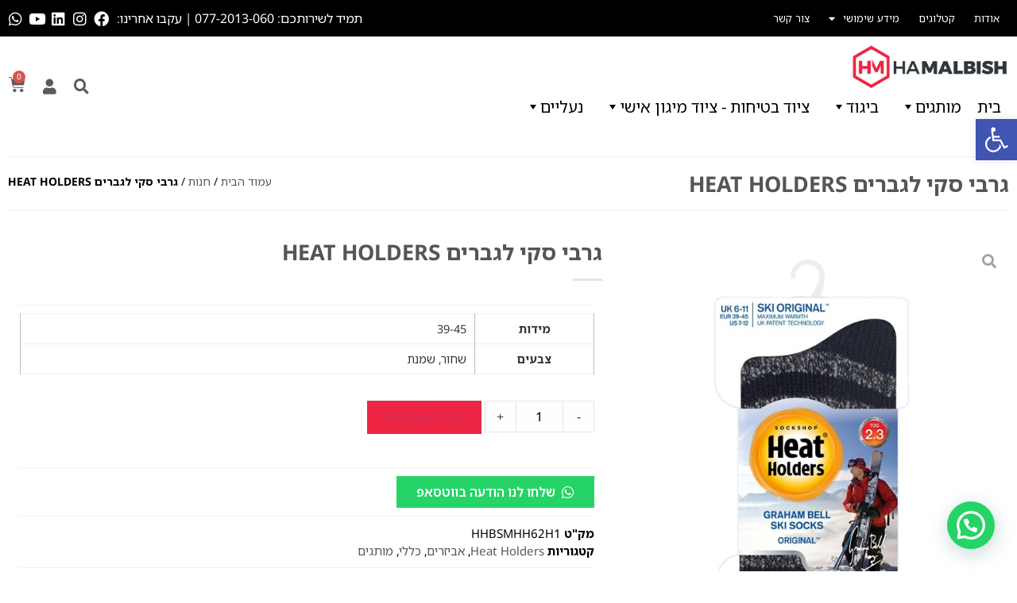

--- FILE ---
content_type: text/html; charset=UTF-8
request_url: https://hamalbish.co.il/product/%D7%92%D7%A8%D7%91%D7%99-%D7%A1%D7%A7%D7%99-%D7%9C%D7%92%D7%91%D7%A8%D7%99%D7%9D-heat-holders/
body_size: 65799
content:
<!doctype html>
<html dir="rtl" lang="he-IL">
<head>
	<meta charset="UTF-8">
	<meta name="viewport" content="width=device-width, initial-scale=1">
	<link rel="profile" href="https://gmpg.org/xfn/11">
	<!-- Google Tag Manager -->
<script>(function(w,d,s,l,i){w[l]=w[l]||[];w[l].push({'gtm.start':
new Date().getTime(),event:'gtm.js'});var f=d.getElementsByTagName(s)[0],
j=d.createElement(s),dl=l!='dataLayer'?'&l='+l:'';j.async=true;j.src=
'https://www.googletagmanager.com/gtm.js?id='+i+dl;f.parentNode.insertBefore(j,f);
})(window,document,'script','dataLayer','GTM-NGTGFL3');</script>
<!-- End Google Tag Manager -->
<meta name='robots' content='index, follow, max-image-preview:large, max-snippet:-1, max-video-preview:-1' />

	<!-- This site is optimized with the Yoast SEO plugin v23.7 - https://yoast.com/wordpress/plugins/seo/ -->
	<title>גרבי סקי לגברים HEAT HOLDERS - בגדי עבודה ונעלי עבודה</title><link rel="preload" data-rocket-preload as="style" href="https://fonts.googleapis.com/css?family=Noto%20Sans%3A100%2C100italic%2C200%2C200italic%2C300%2C300italic%2C400%2C400italic%2C500%2C500italic%2C600%2C600italic%2C700%2C700italic%2C800%2C800italic%2C900%2C900italic&#038;subset=hebrew&#038;display=swap" /><link rel="stylesheet" href="https://fonts.googleapis.com/css?family=Noto%20Sans%3A100%2C100italic%2C200%2C200italic%2C300%2C300italic%2C400%2C400italic%2C500%2C500italic%2C600%2C600italic%2C700%2C700italic%2C800%2C800italic%2C900%2C900italic&#038;subset=hebrew&#038;display=swap" media="print" onload="this.media='all'" /><noscript><link rel="stylesheet" href="https://fonts.googleapis.com/css?family=Noto%20Sans%3A100%2C100italic%2C200%2C200italic%2C300%2C300italic%2C400%2C400italic%2C500%2C500italic%2C600%2C600italic%2C700%2C700italic%2C800%2C800italic%2C900%2C900italic&#038;subset=hebrew&#038;display=swap" /></noscript><link rel="preload" data-rocket-preload as="style" href="https://fonts.googleapis.com/css2?family=Noto+Sans+Hebrew:wght@400;500;600;700;800&#038;display=swap" /><link rel="stylesheet" href="https://fonts.googleapis.com/css2?family=Noto+Sans+Hebrew:wght@400;500;600;700;800&#038;display=swap" media="print" onload="this.media='all'" /><noscript><link rel="stylesheet" href="https://fonts.googleapis.com/css2?family=Noto+Sans+Hebrew:wght@400;500;600;700;800&#038;display=swap" /></noscript><link rel="preload" data-rocket-preload as="image" href="https://hamalbish.co.il/wp-content/uploads/2024/12/HHBSMHH62H1.jpg" imagesrcset="https://hamalbish.co.il/wp-content/uploads/2024/12/HHBSMHH62H1.jpg 605w, https://hamalbish.co.il/wp-content/uploads/2024/12/HHBSMHH62H1-177x300.jpg 177w, https://hamalbish.co.il/wp-content/uploads/2024/12/HHBSMHH62H1-600x1016.jpg 600w" imagesizes="(max-width: 605px) 100vw, 605px" fetchpriority="high">
	<meta name="description" content="חברת המלביש יצור ושיווק בגדי עבודה נעלי עבודה ומדים איכותיים לכל עסק בהתאמה למוסדות ציבור, חברות, מפעלים וכו&#039; חברתנו לקביעת פגישה צרו קשר." />
	<link rel="canonical" href="https://hamalbish.co.il/product/גרבי-סקי-לגברים-heat-holders/" />
	<meta property="og:locale" content="he_IL" />
	<meta property="og:type" content="article" />
	<meta property="og:title" content="גרבי סקי לגברים HEAT HOLDERS - בגדי עבודה ונעלי עבודה" />
	<meta property="og:description" content="חברת המלביש יצור ושיווק בגדי עבודה נעלי עבודה ומדים איכותיים לכל עסק בהתאמה למוסדות ציבור, חברות, מפעלים וכו&#039; חברתנו לקביעת פגישה צרו קשר." />
	<meta property="og:url" content="https://hamalbish.co.il/product/גרבי-סקי-לגברים-heat-holders/" />
	<meta property="og:site_name" content="בגדי עבודה ונעלי עבודה" />
	<meta property="article:modified_time" content="2024-12-10T21:32:27+00:00" />
	<meta property="og:image" content="https://hamalbish.co.il/wp-content/uploads/2024/12/HHBSMHH62H1.jpg" />
	<meta property="og:image:width" content="605" />
	<meta property="og:image:height" content="1024" />
	<meta property="og:image:type" content="image/jpeg" />
	<meta name="twitter:card" content="summary_large_image" />
	<script type="application/ld+json" class="yoast-schema-graph">{"@context":"https://schema.org","@graph":[{"@type":["WebPage","ItemPage"],"@id":"https://hamalbish.co.il/product/%d7%92%d7%a8%d7%91%d7%99-%d7%a1%d7%a7%d7%99-%d7%9c%d7%92%d7%91%d7%a8%d7%99%d7%9d-heat-holders/","url":"https://hamalbish.co.il/product/%d7%92%d7%a8%d7%91%d7%99-%d7%a1%d7%a7%d7%99-%d7%9c%d7%92%d7%91%d7%a8%d7%99%d7%9d-heat-holders/","name":"גרבי סקי לגברים HEAT HOLDERS - בגדי עבודה ונעלי עבודה","isPartOf":{"@id":"https://hamalbish.co.il/#website"},"primaryImageOfPage":{"@id":"https://hamalbish.co.il/product/%d7%92%d7%a8%d7%91%d7%99-%d7%a1%d7%a7%d7%99-%d7%9c%d7%92%d7%91%d7%a8%d7%99%d7%9d-heat-holders/#primaryimage"},"image":{"@id":"https://hamalbish.co.il/product/%d7%92%d7%a8%d7%91%d7%99-%d7%a1%d7%a7%d7%99-%d7%9c%d7%92%d7%91%d7%a8%d7%99%d7%9d-heat-holders/#primaryimage"},"thumbnailUrl":"https://hamalbish.co.il/wp-content/uploads/2024/12/HHBSMHH62H1.jpg","datePublished":"2023-03-09T10:59:54+00:00","dateModified":"2024-12-10T21:32:27+00:00","description":"חברת המלביש יצור ושיווק בגדי עבודה נעלי עבודה ומדים איכותיים לכל עסק בהתאמה למוסדות ציבור, חברות, מפעלים וכו' חברתנו לקביעת פגישה צרו קשר.","breadcrumb":{"@id":"https://hamalbish.co.il/product/%d7%92%d7%a8%d7%91%d7%99-%d7%a1%d7%a7%d7%99-%d7%9c%d7%92%d7%91%d7%a8%d7%99%d7%9d-heat-holders/#breadcrumb"},"inLanguage":"he-IL","potentialAction":[{"@type":"ReadAction","target":["https://hamalbish.co.il/product/%d7%92%d7%a8%d7%91%d7%99-%d7%a1%d7%a7%d7%99-%d7%9c%d7%92%d7%91%d7%a8%d7%99%d7%9d-heat-holders/"]}]},{"@type":"ImageObject","inLanguage":"he-IL","@id":"https://hamalbish.co.il/product/%d7%92%d7%a8%d7%91%d7%99-%d7%a1%d7%a7%d7%99-%d7%9c%d7%92%d7%91%d7%a8%d7%99%d7%9d-heat-holders/#primaryimage","url":"https://hamalbish.co.il/wp-content/uploads/2024/12/HHBSMHH62H1.jpg","contentUrl":"https://hamalbish.co.il/wp-content/uploads/2024/12/HHBSMHH62H1.jpg","width":605,"height":1024},{"@type":"BreadcrumbList","@id":"https://hamalbish.co.il/product/%d7%92%d7%a8%d7%91%d7%99-%d7%a1%d7%a7%d7%99-%d7%9c%d7%92%d7%91%d7%a8%d7%99%d7%9d-heat-holders/#breadcrumb","itemListElement":[{"@type":"ListItem","position":1,"name":"עמוד הבית","item":"https://hamalbish.co.il/"},{"@type":"ListItem","position":2,"name":"חנות","item":"https://hamalbish.co.il/shop/"},{"@type":"ListItem","position":3,"name":"גרבי סקי לגברים HEAT HOLDERS"}]},{"@type":"WebSite","@id":"https://hamalbish.co.il/#website","url":"https://hamalbish.co.il/","name":"בגדי עבודה ונעלי עבודה","description":"ייצור שיווק והפצת בגדי עבודה ונעלי עבודה מקצועיים","publisher":{"@id":"https://hamalbish.co.il/#organization"},"potentialAction":[{"@type":"SearchAction","target":{"@type":"EntryPoint","urlTemplate":"https://hamalbish.co.il/?s={search_term_string}"},"query-input":{"@type":"PropertyValueSpecification","valueRequired":true,"valueName":"search_term_string"}}],"inLanguage":"he-IL"},{"@type":"Organization","@id":"https://hamalbish.co.il/#organization","name":"המלביש - בגדי עבודה ונעלי עבודה","url":"https://hamalbish.co.il/","logo":{"@type":"ImageObject","inLanguage":"he-IL","@id":"https://hamalbish.co.il/#/schema/logo/image/","url":"https://hamalbish.co.il/wp-content/uploads/2022/09/logo-sq.png","contentUrl":"https://hamalbish.co.il/wp-content/uploads/2022/09/logo-sq.png","width":400,"height":400,"caption":"המלביש - בגדי עבודה ונעלי עבודה"},"image":{"@id":"https://hamalbish.co.il/#/schema/logo/image/"}}]}</script>
	<!-- / Yoast SEO plugin. -->


<link href='https://fonts.gstatic.com' crossorigin rel='preconnect' />
<link rel="alternate" type="application/rss+xml" title="בגדי עבודה ונעלי עבודה &laquo; פיד‏" href="https://hamalbish.co.il/feed/" />
<link rel="alternate" title="oEmbed (JSON)" type="application/json+oembed" href="https://hamalbish.co.il/wp-json/oembed/1.0/embed?url=https%3A%2F%2Fhamalbish.co.il%2Fproduct%2F%25d7%2592%25d7%25a8%25d7%2591%25d7%2599-%25d7%25a1%25d7%25a7%25d7%2599-%25d7%259c%25d7%2592%25d7%2591%25d7%25a8%25d7%2599%25d7%259d-heat-holders%2F" />
<link rel="alternate" title="oEmbed (XML)" type="text/xml+oembed" href="https://hamalbish.co.il/wp-json/oembed/1.0/embed?url=https%3A%2F%2Fhamalbish.co.il%2Fproduct%2F%25d7%2592%25d7%25a8%25d7%2591%25d7%2599-%25d7%25a1%25d7%25a7%25d7%2599-%25d7%259c%25d7%2592%25d7%2591%25d7%25a8%25d7%2599%25d7%259d-heat-holders%2F&#038;format=xml" />
<style id='wp-img-auto-sizes-contain-inline-css'>
img:is([sizes=auto i],[sizes^="auto," i]){contain-intrinsic-size:3000px 1500px}
/*# sourceURL=wp-img-auto-sizes-contain-inline-css */
</style>
<style id='wp-emoji-styles-inline-css'>

	img.wp-smiley, img.emoji {
		display: inline !important;
		border: none !important;
		box-shadow: none !important;
		height: 1em !important;
		width: 1em !important;
		margin: 0 0.07em !important;
		vertical-align: -0.1em !important;
		background: none !important;
		padding: 0 !important;
	}
/*# sourceURL=wp-emoji-styles-inline-css */
</style>
<link rel='stylesheet' id='wp-block-library-rtl-css' href='https://hamalbish.co.il/wp-includes/css/dist/block-library/style-rtl.min.css?ver=325cd4f3d4e58de78513f621fc2857f4' media='all' />
<link data-minify="1" rel='stylesheet' id='wc-blocks-style-rtl-css' href='https://hamalbish.co.il/wp-content/cache/min/1/wp-content/plugins/woocommerce/assets/client/blocks/wc-blocks-rtl.css?ver=1733898072' media='all' />
<style id='global-styles-inline-css'>
:root{--wp--preset--aspect-ratio--square: 1;--wp--preset--aspect-ratio--4-3: 4/3;--wp--preset--aspect-ratio--3-4: 3/4;--wp--preset--aspect-ratio--3-2: 3/2;--wp--preset--aspect-ratio--2-3: 2/3;--wp--preset--aspect-ratio--16-9: 16/9;--wp--preset--aspect-ratio--9-16: 9/16;--wp--preset--color--black: #000000;--wp--preset--color--cyan-bluish-gray: #abb8c3;--wp--preset--color--white: #ffffff;--wp--preset--color--pale-pink: #f78da7;--wp--preset--color--vivid-red: #cf2e2e;--wp--preset--color--luminous-vivid-orange: #ff6900;--wp--preset--color--luminous-vivid-amber: #fcb900;--wp--preset--color--light-green-cyan: #7bdcb5;--wp--preset--color--vivid-green-cyan: #00d084;--wp--preset--color--pale-cyan-blue: #8ed1fc;--wp--preset--color--vivid-cyan-blue: #0693e3;--wp--preset--color--vivid-purple: #9b51e0;--wp--preset--gradient--vivid-cyan-blue-to-vivid-purple: linear-gradient(135deg,rgb(6,147,227) 0%,rgb(155,81,224) 100%);--wp--preset--gradient--light-green-cyan-to-vivid-green-cyan: linear-gradient(135deg,rgb(122,220,180) 0%,rgb(0,208,130) 100%);--wp--preset--gradient--luminous-vivid-amber-to-luminous-vivid-orange: linear-gradient(135deg,rgb(252,185,0) 0%,rgb(255,105,0) 100%);--wp--preset--gradient--luminous-vivid-orange-to-vivid-red: linear-gradient(135deg,rgb(255,105,0) 0%,rgb(207,46,46) 100%);--wp--preset--gradient--very-light-gray-to-cyan-bluish-gray: linear-gradient(135deg,rgb(238,238,238) 0%,rgb(169,184,195) 100%);--wp--preset--gradient--cool-to-warm-spectrum: linear-gradient(135deg,rgb(74,234,220) 0%,rgb(151,120,209) 20%,rgb(207,42,186) 40%,rgb(238,44,130) 60%,rgb(251,105,98) 80%,rgb(254,248,76) 100%);--wp--preset--gradient--blush-light-purple: linear-gradient(135deg,rgb(255,206,236) 0%,rgb(152,150,240) 100%);--wp--preset--gradient--blush-bordeaux: linear-gradient(135deg,rgb(254,205,165) 0%,rgb(254,45,45) 50%,rgb(107,0,62) 100%);--wp--preset--gradient--luminous-dusk: linear-gradient(135deg,rgb(255,203,112) 0%,rgb(199,81,192) 50%,rgb(65,88,208) 100%);--wp--preset--gradient--pale-ocean: linear-gradient(135deg,rgb(255,245,203) 0%,rgb(182,227,212) 50%,rgb(51,167,181) 100%);--wp--preset--gradient--electric-grass: linear-gradient(135deg,rgb(202,248,128) 0%,rgb(113,206,126) 100%);--wp--preset--gradient--midnight: linear-gradient(135deg,rgb(2,3,129) 0%,rgb(40,116,252) 100%);--wp--preset--font-size--small: 13px;--wp--preset--font-size--medium: 20px;--wp--preset--font-size--large: 36px;--wp--preset--font-size--x-large: 42px;--wp--preset--font-family--inter: "Inter", sans-serif;--wp--preset--font-family--cardo: Cardo;--wp--preset--spacing--20: 0.44rem;--wp--preset--spacing--30: 0.67rem;--wp--preset--spacing--40: 1rem;--wp--preset--spacing--50: 1.5rem;--wp--preset--spacing--60: 2.25rem;--wp--preset--spacing--70: 3.38rem;--wp--preset--spacing--80: 5.06rem;--wp--preset--shadow--natural: 6px 6px 9px rgba(0, 0, 0, 0.2);--wp--preset--shadow--deep: 12px 12px 50px rgba(0, 0, 0, 0.4);--wp--preset--shadow--sharp: 6px 6px 0px rgba(0, 0, 0, 0.2);--wp--preset--shadow--outlined: 6px 6px 0px -3px rgb(255, 255, 255), 6px 6px rgb(0, 0, 0);--wp--preset--shadow--crisp: 6px 6px 0px rgb(0, 0, 0);}:where(.is-layout-flex){gap: 0.5em;}:where(.is-layout-grid){gap: 0.5em;}body .is-layout-flex{display: flex;}.is-layout-flex{flex-wrap: wrap;align-items: center;}.is-layout-flex > :is(*, div){margin: 0;}body .is-layout-grid{display: grid;}.is-layout-grid > :is(*, div){margin: 0;}:where(.wp-block-columns.is-layout-flex){gap: 2em;}:where(.wp-block-columns.is-layout-grid){gap: 2em;}:where(.wp-block-post-template.is-layout-flex){gap: 1.25em;}:where(.wp-block-post-template.is-layout-grid){gap: 1.25em;}.has-black-color{color: var(--wp--preset--color--black) !important;}.has-cyan-bluish-gray-color{color: var(--wp--preset--color--cyan-bluish-gray) !important;}.has-white-color{color: var(--wp--preset--color--white) !important;}.has-pale-pink-color{color: var(--wp--preset--color--pale-pink) !important;}.has-vivid-red-color{color: var(--wp--preset--color--vivid-red) !important;}.has-luminous-vivid-orange-color{color: var(--wp--preset--color--luminous-vivid-orange) !important;}.has-luminous-vivid-amber-color{color: var(--wp--preset--color--luminous-vivid-amber) !important;}.has-light-green-cyan-color{color: var(--wp--preset--color--light-green-cyan) !important;}.has-vivid-green-cyan-color{color: var(--wp--preset--color--vivid-green-cyan) !important;}.has-pale-cyan-blue-color{color: var(--wp--preset--color--pale-cyan-blue) !important;}.has-vivid-cyan-blue-color{color: var(--wp--preset--color--vivid-cyan-blue) !important;}.has-vivid-purple-color{color: var(--wp--preset--color--vivid-purple) !important;}.has-black-background-color{background-color: var(--wp--preset--color--black) !important;}.has-cyan-bluish-gray-background-color{background-color: var(--wp--preset--color--cyan-bluish-gray) !important;}.has-white-background-color{background-color: var(--wp--preset--color--white) !important;}.has-pale-pink-background-color{background-color: var(--wp--preset--color--pale-pink) !important;}.has-vivid-red-background-color{background-color: var(--wp--preset--color--vivid-red) !important;}.has-luminous-vivid-orange-background-color{background-color: var(--wp--preset--color--luminous-vivid-orange) !important;}.has-luminous-vivid-amber-background-color{background-color: var(--wp--preset--color--luminous-vivid-amber) !important;}.has-light-green-cyan-background-color{background-color: var(--wp--preset--color--light-green-cyan) !important;}.has-vivid-green-cyan-background-color{background-color: var(--wp--preset--color--vivid-green-cyan) !important;}.has-pale-cyan-blue-background-color{background-color: var(--wp--preset--color--pale-cyan-blue) !important;}.has-vivid-cyan-blue-background-color{background-color: var(--wp--preset--color--vivid-cyan-blue) !important;}.has-vivid-purple-background-color{background-color: var(--wp--preset--color--vivid-purple) !important;}.has-black-border-color{border-color: var(--wp--preset--color--black) !important;}.has-cyan-bluish-gray-border-color{border-color: var(--wp--preset--color--cyan-bluish-gray) !important;}.has-white-border-color{border-color: var(--wp--preset--color--white) !important;}.has-pale-pink-border-color{border-color: var(--wp--preset--color--pale-pink) !important;}.has-vivid-red-border-color{border-color: var(--wp--preset--color--vivid-red) !important;}.has-luminous-vivid-orange-border-color{border-color: var(--wp--preset--color--luminous-vivid-orange) !important;}.has-luminous-vivid-amber-border-color{border-color: var(--wp--preset--color--luminous-vivid-amber) !important;}.has-light-green-cyan-border-color{border-color: var(--wp--preset--color--light-green-cyan) !important;}.has-vivid-green-cyan-border-color{border-color: var(--wp--preset--color--vivid-green-cyan) !important;}.has-pale-cyan-blue-border-color{border-color: var(--wp--preset--color--pale-cyan-blue) !important;}.has-vivid-cyan-blue-border-color{border-color: var(--wp--preset--color--vivid-cyan-blue) !important;}.has-vivid-purple-border-color{border-color: var(--wp--preset--color--vivid-purple) !important;}.has-vivid-cyan-blue-to-vivid-purple-gradient-background{background: var(--wp--preset--gradient--vivid-cyan-blue-to-vivid-purple) !important;}.has-light-green-cyan-to-vivid-green-cyan-gradient-background{background: var(--wp--preset--gradient--light-green-cyan-to-vivid-green-cyan) !important;}.has-luminous-vivid-amber-to-luminous-vivid-orange-gradient-background{background: var(--wp--preset--gradient--luminous-vivid-amber-to-luminous-vivid-orange) !important;}.has-luminous-vivid-orange-to-vivid-red-gradient-background{background: var(--wp--preset--gradient--luminous-vivid-orange-to-vivid-red) !important;}.has-very-light-gray-to-cyan-bluish-gray-gradient-background{background: var(--wp--preset--gradient--very-light-gray-to-cyan-bluish-gray) !important;}.has-cool-to-warm-spectrum-gradient-background{background: var(--wp--preset--gradient--cool-to-warm-spectrum) !important;}.has-blush-light-purple-gradient-background{background: var(--wp--preset--gradient--blush-light-purple) !important;}.has-blush-bordeaux-gradient-background{background: var(--wp--preset--gradient--blush-bordeaux) !important;}.has-luminous-dusk-gradient-background{background: var(--wp--preset--gradient--luminous-dusk) !important;}.has-pale-ocean-gradient-background{background: var(--wp--preset--gradient--pale-ocean) !important;}.has-electric-grass-gradient-background{background: var(--wp--preset--gradient--electric-grass) !important;}.has-midnight-gradient-background{background: var(--wp--preset--gradient--midnight) !important;}.has-small-font-size{font-size: var(--wp--preset--font-size--small) !important;}.has-medium-font-size{font-size: var(--wp--preset--font-size--medium) !important;}.has-large-font-size{font-size: var(--wp--preset--font-size--large) !important;}.has-x-large-font-size{font-size: var(--wp--preset--font-size--x-large) !important;}
/*# sourceURL=global-styles-inline-css */
</style>

<style id='classic-theme-styles-inline-css'>
/*! This file is auto-generated */
.wp-block-button__link{color:#fff;background-color:#32373c;border-radius:9999px;box-shadow:none;text-decoration:none;padding:calc(.667em + 2px) calc(1.333em + 2px);font-size:1.125em}.wp-block-file__button{background:#32373c;color:#fff;text-decoration:none}
/*# sourceURL=/wp-includes/css/classic-themes.min.css */
</style>
<link data-minify="1" rel='stylesheet' id='jet-engine-frontend-css' href='https://hamalbish.co.il/wp-content/cache/min/1/wp-content/plugins/jet-engine/assets/css/frontend.css?ver=1733898072' media='all' />
<link data-minify="1" rel='stylesheet' id='min-and-max-quantity-for-woocommerce-css' href='https://hamalbish.co.il/wp-content/cache/min/1/wp-content/plugins/min-and-max-quantity-for-woocommerce/public/css/mmqw-for-woocommerce-public.css?ver=1733898072' media='all' />
<link rel='stylesheet' id='photoswipe-css' href='https://hamalbish.co.il/wp-content/plugins/woocommerce/assets/css/photoswipe/photoswipe.min.css?ver=9.3.5' media='all' />
<link rel='stylesheet' id='photoswipe-default-skin-css' href='https://hamalbish.co.il/wp-content/plugins/woocommerce/assets/css/photoswipe/default-skin/default-skin.min.css?ver=9.3.5' media='all' />
<link data-minify="1" rel='stylesheet' id='woocommerce-layout-rtl-css' href='https://hamalbish.co.il/wp-content/cache/min/1/wp-content/plugins/woocommerce/assets/css/woocommerce-layout-rtl.css?ver=1733898072' media='all' />
<link data-minify="1" rel='stylesheet' id='woocommerce-smallscreen-rtl-css' href='https://hamalbish.co.il/wp-content/cache/min/1/wp-content/plugins/woocommerce/assets/css/woocommerce-smallscreen-rtl.css?ver=1733898072' media='only screen and (max-width: 768px)' />
<link data-minify="1" rel='stylesheet' id='woocommerce-general-rtl-css' href='https://hamalbish.co.il/wp-content/cache/min/1/wp-content/plugins/woocommerce/assets/css/woocommerce-rtl.css?ver=1733898072' media='all' />
<style id='woocommerce-inline-inline-css'>
.woocommerce form .form-row .required { visibility: visible; }
/*# sourceURL=woocommerce-inline-inline-css */
</style>
<link data-minify="1" rel='stylesheet' id='megamenu-css' href='https://hamalbish.co.il/wp-content/cache/min/1/wp-content/uploads/maxmegamenu/style.css?ver=1733898072' media='all' />
<link data-minify="1" rel='stylesheet' id='dashicons-css' href='https://hamalbish.co.il/wp-content/cache/min/1/wp-includes/css/dashicons.min.css?ver=1733898072' media='all' />
<link rel='stylesheet' id='woo-variation-swatches-css' href='https://hamalbish.co.il/wp-content/plugins/woo-variation-swatches/assets/css/frontend.min.css?ver=1729965917' media='all' />
<style id='woo-variation-swatches-inline-css'>
:root {
--wvs-tick:url("data:image/svg+xml;utf8,%3Csvg filter='drop-shadow(0px 0px 2px rgb(0 0 0 / .8))' xmlns='http://www.w3.org/2000/svg'  viewBox='0 0 30 30'%3E%3Cpath fill='none' stroke='%23ffffff' stroke-linecap='round' stroke-linejoin='round' stroke-width='4' d='M4 16L11 23 27 7'/%3E%3C/svg%3E");

--wvs-cross:url("data:image/svg+xml;utf8,%3Csvg filter='drop-shadow(0px 0px 5px rgb(255 255 255 / .6))' xmlns='http://www.w3.org/2000/svg' width='72px' height='72px' viewBox='0 0 24 24'%3E%3Cpath fill='none' stroke='%23ff0000' stroke-linecap='round' stroke-width='0.6' d='M5 5L19 19M19 5L5 19'/%3E%3C/svg%3E");
--wvs-single-product-item-width:25px;
--wvs-single-product-item-height:25px;
--wvs-single-product-item-font-size:15px}
/*# sourceURL=woo-variation-swatches-inline-css */
</style>
<link rel='stylesheet' id='hello-elementor-css' href='https://hamalbish.co.il/wp-content/themes/hello-elementor/style.min.css?ver=3.1.0' media='all' />
<link rel='stylesheet' id='hello-elementor-theme-style-css' href='https://hamalbish.co.il/wp-content/themes/hello-elementor/theme.min.css?ver=3.1.0' media='all' />
<link rel='stylesheet' id='hello-elementor-header-footer-css' href='https://hamalbish.co.il/wp-content/themes/hello-elementor/header-footer.min.css?ver=3.1.0' media='all' />
<link rel='stylesheet' id='elementor-frontend-css' href='https://hamalbish.co.il/wp-content/plugins/elementor/assets/css/frontend-rtl.min.css?ver=3.24.7' media='all' />
<link rel='stylesheet' id='elementor-post-8642-css' href='https://hamalbish.co.il/wp-content/uploads/elementor/css/post-8642.css?ver=1729965758' media='all' />
<link data-minify="1" rel='stylesheet' id='jet-cw-css' href='https://hamalbish.co.il/wp-content/cache/min/1/wp-content/plugins/jet-compare-wishlist/assets/css/jet-cw.css?ver=1733898072' media='all' />
<link data-minify="1" rel='stylesheet' id='jet-cw-frontend-css' href='https://hamalbish.co.il/wp-content/cache/min/1/wp-content/plugins/jet-compare-wishlist/assets/css/lib/jet-cw-frontend-font/css/jet-cw-frontend-font.css?ver=1733898072' media='all' />
<link rel='stylesheet' id='mediaelement-css' href='https://hamalbish.co.il/wp-includes/js/mediaelement/mediaelementplayer-legacy.min.css?ver=4.2.17' media='all' />
<link data-minify="1" rel='stylesheet' id='jet-woo-product-gallery-css' href='https://hamalbish.co.il/wp-content/cache/min/1/wp-content/plugins/jet-woo-product-gallery/assets/css/jet-woo-product-gallery.css?ver=1733898072' media='all' />
<link rel='stylesheet' id='widget-nav-menu-css' href='https://hamalbish.co.il/wp-content/plugins/elementor-pro/assets/css/widget-nav-menu-rtl.min.css?ver=3.24.4' media='all' />
<link rel='stylesheet' id='widget-heading-css' href='https://hamalbish.co.il/wp-content/plugins/elementor/assets/css/widget-heading-rtl.min.css?ver=3.24.7' media='all' />
<link rel='stylesheet' id='widget-social-icons-css' href='https://hamalbish.co.il/wp-content/plugins/elementor/assets/css/widget-social-icons-rtl.min.css?ver=3.24.7' media='all' />
<link rel='stylesheet' id='e-apple-webkit-css' href='https://hamalbish.co.il/wp-content/plugins/elementor/assets/css/conditionals/apple-webkit.min.css?ver=3.24.7' media='all' />
<link rel='stylesheet' id='widget-image-css' href='https://hamalbish.co.il/wp-content/plugins/elementor/assets/css/widget-image-rtl.min.css?ver=3.24.7' media='all' />
<link rel='stylesheet' id='e-animation-tada-css' href='https://hamalbish.co.il/wp-content/plugins/elementor/assets/lib/animations/styles/tada.min.css?ver=3.24.7' media='all' />
<link rel='stylesheet' id='widget-icon-box-css' href='https://hamalbish.co.il/wp-content/plugins/elementor/assets/css/widget-icon-box-rtl.min.css?ver=3.24.7' media='all' />
<link rel='stylesheet' id='widget-text-editor-css' href='https://hamalbish.co.il/wp-content/plugins/elementor/assets/css/widget-text-editor-rtl.min.css?ver=3.24.7' media='all' />
<link rel='stylesheet' id='widget-icon-list-css' href='https://hamalbish.co.il/wp-content/plugins/elementor/assets/css/widget-icon-list-rtl.min.css?ver=3.24.7' media='all' />
<link rel='stylesheet' id='widget-divider-css' href='https://hamalbish.co.il/wp-content/plugins/elementor/assets/css/widget-divider-rtl.min.css?ver=3.24.7' media='all' />
<link rel='stylesheet' id='widget-forms-css' href='https://hamalbish.co.il/wp-content/plugins/elementor-pro/assets/css/widget-forms-rtl.min.css?ver=3.24.4' media='all' />
<link rel='stylesheet' id='widget-theme-elements-css' href='https://hamalbish.co.il/wp-content/plugins/elementor-pro/assets/css/widget-theme-elements-rtl.min.css?ver=3.24.4' media='all' />
<link rel='stylesheet' id='widget-share-buttons-css' href='https://hamalbish.co.il/wp-content/plugins/elementor-pro/assets/css/widget-share-buttons-rtl.min.css?ver=3.24.4' media='all' />
<link rel='stylesheet' id='elementor-icons-shared-0-css' href='https://hamalbish.co.il/wp-content/plugins/elementor/assets/lib/font-awesome/css/fontawesome.min.css?ver=5.15.3' media='all' />
<link data-minify="1" rel='stylesheet' id='elementor-icons-fa-solid-css' href='https://hamalbish.co.il/wp-content/cache/min/1/wp-content/plugins/elementor/assets/lib/font-awesome/css/solid.min.css?ver=1733898072' media='all' />
<link data-minify="1" rel='stylesheet' id='elementor-icons-fa-brands-css' href='https://hamalbish.co.il/wp-content/cache/min/1/wp-content/plugins/elementor/assets/lib/font-awesome/css/brands.min.css?ver=1733898072' media='all' />
<link rel='stylesheet' id='e-animation-slideInLeft-css' href='https://hamalbish.co.il/wp-content/plugins/elementor/assets/lib/animations/styles/slideInLeft.min.css?ver=3.24.7' media='all' />
<link rel='stylesheet' id='e-animation-fadeInUp-css' href='https://hamalbish.co.il/wp-content/plugins/elementor/assets/lib/animations/styles/fadeInUp.min.css?ver=3.24.7' media='all' />
<link rel='stylesheet' id='e-animation-fadeIn-css' href='https://hamalbish.co.il/wp-content/plugins/elementor/assets/lib/animations/styles/fadeIn.min.css?ver=3.24.7' media='all' />
<link rel='stylesheet' id='widget-spacer-css' href='https://hamalbish.co.il/wp-content/plugins/elementor/assets/css/widget-spacer-rtl.min.css?ver=3.24.7' media='all' />
<link rel='stylesheet' id='e-animation-slideInRight-css' href='https://hamalbish.co.il/wp-content/plugins/elementor/assets/lib/animations/styles/slideInRight.min.css?ver=3.24.7' media='all' />
<link data-minify="1" rel='stylesheet' id='elementor-icons-css' href='https://hamalbish.co.il/wp-content/cache/min/1/wp-content/plugins/elementor/assets/lib/eicons/css/elementor-icons.min.css?ver=1733898072' media='all' />
<link data-minify="1" rel='stylesheet' id='swiper-css' href='https://hamalbish.co.il/wp-content/cache/min/1/wp-content/plugins/elementor/assets/lib/swiper/v8/css/swiper.min.css?ver=1733898072' media='all' />
<link rel='stylesheet' id='e-swiper-css' href='https://hamalbish.co.il/wp-content/plugins/elementor/assets/css/conditionals/e-swiper.min.css?ver=3.24.7' media='all' />
<link rel='stylesheet' id='elementor-pro-css' href='https://hamalbish.co.il/wp-content/plugins/elementor-pro/assets/css/frontend-rtl.min.css?ver=3.24.4' media='all' />
<link rel='stylesheet' id='elementor-global-css' href='https://hamalbish.co.il/wp-content/uploads/elementor/css/global.css?ver=1729965759' media='all' />
<link rel='stylesheet' id='elementor-post-8679-css' href='https://hamalbish.co.il/wp-content/uploads/elementor/css/post-8679.css?ver=1729965759' media='all' />
<link data-minify="1" rel='stylesheet' id='jet-woo-builder-css' href='https://hamalbish.co.il/wp-content/cache/min/1/wp-content/plugins/jet-woo-builder/assets/css/frontend.css?ver=1733898072' media='all' />
<style id='jet-woo-builder-inline-css'>
@font-face {
				font-family: "WooCommerce";
				font-weight: normal;
				font-style: normal;
				src: url("https://hamalbish.co.il/wp-content/plugins/woocommerce/assets/fonts/WooCommerce.eot");
				src: url("https://hamalbish.co.il/wp-content/plugins/woocommerce/assets/fonts/WooCommerce.eot?#iefix") format("embedded-opentype"),
					 url("https://hamalbish.co.il/wp-content/plugins/woocommerce/assets/fonts/WooCommerce.woff") format("woff"),
					 url("https://hamalbish.co.il/wp-content/plugins/woocommerce/assets/fonts/WooCommerce.ttf") format("truetype"),
					 url("https://hamalbish.co.il/wp-content/plugins/woocommerce/assets/fonts/WooCommerce.svg#WooCommerce") format("svg");
			}
/*# sourceURL=jet-woo-builder-inline-css */
</style>
<link data-minify="1" rel='stylesheet' id='jet-woo-builder-frontend-font-css' href='https://hamalbish.co.il/wp-content/cache/min/1/wp-content/plugins/jet-woo-builder/assets/css/lib/jetwoobuilder-frontend-font/css/jetwoobuilder-frontend-font.css?ver=1733898072' media='all' />
<link rel='stylesheet' id='elementor-post-8749-css' href='https://hamalbish.co.il/wp-content/uploads/elementor/css/post-8749.css?ver=1742364364' media='all' />
<link rel='stylesheet' id='elementor-post-8909-css' href='https://hamalbish.co.il/wp-content/uploads/elementor/css/post-8909.css?ver=1729965760' media='all' />
<link rel='stylesheet' id='elementor-post-9237-css' href='https://hamalbish.co.il/wp-content/uploads/elementor/css/post-9237.css?ver=1729965760' media='all' />
<link rel='stylesheet' id='elementor-post-9362-css' href='https://hamalbish.co.il/wp-content/uploads/elementor/css/post-9362.css?ver=1729965760' media='all' />
<link rel='stylesheet' id='elementor-post-8924-css' href='https://hamalbish.co.il/wp-content/uploads/elementor/css/post-8924.css?ver=1729965760' media='all' />
<link rel='stylesheet' id='elementor-post-8788-css' href='https://hamalbish.co.il/wp-content/uploads/elementor/css/post-8788.css?ver=1729965760' media='all' />
<link rel='stylesheet' id='elementor-post-8774-css' href='https://hamalbish.co.il/wp-content/uploads/elementor/css/post-8774.css?ver=1729965760' media='all' />
<link rel='stylesheet' id='widget-woocommerce-css' href='https://hamalbish.co.il/wp-content/plugins/elementor-pro/assets/css/widget-woocommerce-rtl.min.css?ver=3.24.4' media='all' />
<link rel='stylesheet' id='joinchat-css' href='https://hamalbish.co.il/wp-content/plugins/creame-whatsapp-me/public/css/joinchat-btn.min.css?ver=5.1.8' media='all' />
<style id='joinchat-inline-css'>
.joinchat{--red:37;--green:211;--blue:102;--bw:100}
/*# sourceURL=joinchat-inline-css */
</style>
<link rel='stylesheet' id='pojo-a11y-css' href='https://hamalbish.co.il/wp-content/plugins/pojo-accessibility/assets/css/style.min.css?ver=1.0.0' media='all' />
<link data-minify="1" rel='stylesheet' id='hello-elementor-child-style-css' href='https://hamalbish.co.il/wp-content/cache/min/1/wp-content/themes/hamalbish/style.css?ver=1733898072' media='all' />
<link data-minify="1" rel='stylesheet' id='woopq-frontend-css' href='https://hamalbish.co.il/wp-content/cache/min/1/wp-content/plugins/wpc-product-quantity/assets/css/frontend.css?ver=1733898072' media='all' />
<link rel='stylesheet' id='jquery-chosen-css' href='https://hamalbish.co.il/wp-content/plugins/jet-search/assets/lib/chosen/chosen.min.css?ver=1.8.7' media='all' />
<link data-minify="1" rel='stylesheet' id='jet-search-css' href='https://hamalbish.co.il/wp-content/cache/min/1/wp-content/plugins/jet-search/assets/css/jet-search.css?ver=1733898072' media='all' />

<link data-minify="1" rel='stylesheet' id='google-earlyaccess-2-css' href='https://hamalbish.co.il/wp-content/cache/min/1/earlyaccess/notosanshebrew.css?ver=1733898072' media='all' />
<link rel="preconnect" href="https://fonts.gstatic.com/" crossorigin><script src="https://hamalbish.co.il/wp-includes/js/jquery/jquery.min.js?ver=3.7.1" id="jquery-core-js"></script>
<script src="https://hamalbish.co.il/wp-includes/js/jquery/jquery-migrate.min.js?ver=3.4.1" id="jquery-migrate-js"></script>
<script id="min-and-max-quantity-for-woocommerce-js-extra">
var mmqw_plugin_vars = {"one_quantity":"Quantity: "};
//# sourceURL=min-and-max-quantity-for-woocommerce-js-extra
</script>
<script src="https://hamalbish.co.il/wp-content/plugins/min-and-max-quantity-for-woocommerce/public/js/mmqw-for-woocommerce-public.js?ver=2.0.0" id="min-and-max-quantity-for-woocommerce-js"></script>
<script src="https://hamalbish.co.il/wp-content/plugins/woocommerce/assets/js/jquery-blockui/jquery.blockUI.min.js?ver=2.7.0-wc.9.3.5" id="jquery-blockui-js" data-wp-strategy="defer"></script>
<script id="wc-add-to-cart-js-extra">
var wc_add_to_cart_params = {"ajax_url":"/wp-admin/admin-ajax.php","wc_ajax_url":"/?wc-ajax=%%endpoint%%","i18n_view_cart":"\u05e7\u05d1\u05dc\u05d5 \u05d4\u05e6\u05e2\u05ea \u05de\u05d7\u05d9\u05e8","cart_url":"https://hamalbish.co.il/cart/","is_cart":"","cart_redirect_after_add":"no"};
//# sourceURL=wc-add-to-cart-js-extra
</script>
<script src="https://hamalbish.co.il/wp-content/plugins/woocommerce/assets/js/frontend/add-to-cart.min.js?ver=9.3.5" id="wc-add-to-cart-js" defer data-wp-strategy="defer"></script>
<script src="https://hamalbish.co.il/wp-content/plugins/woocommerce/assets/js/zoom/jquery.zoom.min.js?ver=1.7.21-wc.9.3.5" id="zoom-js" defer data-wp-strategy="defer"></script>
<script src="https://hamalbish.co.il/wp-content/plugins/woocommerce/assets/js/flexslider/jquery.flexslider.min.js?ver=2.7.2-wc.9.3.5" id="flexslider-js" defer data-wp-strategy="defer"></script>
<script src="https://hamalbish.co.il/wp-content/plugins/woocommerce/assets/js/photoswipe/photoswipe.min.js?ver=4.1.1-wc.9.3.5" id="photoswipe-js" defer data-wp-strategy="defer"></script>
<script src="https://hamalbish.co.il/wp-content/plugins/woocommerce/assets/js/photoswipe/photoswipe-ui-default.min.js?ver=4.1.1-wc.9.3.5" id="photoswipe-ui-default-js" defer data-wp-strategy="defer"></script>
<script id="wc-single-product-js-extra">
var wc_single_product_params = {"i18n_required_rating_text":"\u05d1\u05d7\u05e8 \u05d3\u05d9\u05e8\u05d5\u05d2","review_rating_required":"yes","flexslider":{"rtl":true,"animation":"slide","smoothHeight":true,"directionNav":false,"controlNav":"thumbnails","slideshow":false,"animationSpeed":500,"animationLoop":false,"allowOneSlide":false},"zoom_enabled":"1","zoom_options":[],"photoswipe_enabled":"1","photoswipe_options":{"shareEl":false,"closeOnScroll":false,"history":false,"hideAnimationDuration":0,"showAnimationDuration":0},"flexslider_enabled":"1"};
//# sourceURL=wc-single-product-js-extra
</script>
<script src="https://hamalbish.co.il/wp-content/plugins/woocommerce/assets/js/frontend/single-product.min.js?ver=9.3.5" id="wc-single-product-js" defer data-wp-strategy="defer"></script>
<script src="https://hamalbish.co.il/wp-content/plugins/woocommerce/assets/js/js-cookie/js.cookie.min.js?ver=2.1.4-wc.9.3.5" id="js-cookie-js" defer data-wp-strategy="defer"></script>
<script id="woocommerce-js-extra">
var woocommerce_params = {"ajax_url":"/wp-admin/admin-ajax.php","wc_ajax_url":"/?wc-ajax=%%endpoint%%"};
//# sourceURL=woocommerce-js-extra
</script>
<script src="https://hamalbish.co.il/wp-content/plugins/woocommerce/assets/js/frontend/woocommerce.min.js?ver=9.3.5" id="woocommerce-js" defer data-wp-strategy="defer"></script>
<link rel="https://api.w.org/" href="https://hamalbish.co.il/wp-json/" /><link rel="alternate" title="JSON" type="application/json" href="https://hamalbish.co.il/wp-json/wp/v2/product/11792" /><link rel="EditURI" type="application/rsd+xml" title="RSD" href="https://hamalbish.co.il/xmlrpc.php?rsd" />
	<noscript><style>.woocommerce-product-gallery{ opacity: 1 !important; }</style></noscript>
	<meta name="generator" content="Elementor 3.24.7; features: additional_custom_breakpoints; settings: css_print_method-external, google_font-enabled, font_display-auto">
<button onclick="topFunction()" id="totop" title="חזרה למעלה"><i class="fas fa-chevron-up"></i></button> 
<script>
//Get the button:
mybutton = document.getElementById("totop");
window.onscroll = function() {scrollFunction()};

function scrollFunction() {
  if (document.body.scrollTop > 50 || document.documentElement.scrollTop > 20) {
    mybutton.style.display = "block";
  } else {
    mybutton.style.display = "none";
  }
}

function topFunction() {
  document.body.scrollTop = 0;
  document.documentElement.scrollTop = 0;
} 
</Script>
<script async src="https://www.googletagmanager.com/gtag/js?id=G-JLWYFJF2DZ"></script>
<script>
  window.dataLayer = window.dataLayer || [];
  function gtag(){dataLayer.push(arguments);}
  gtag('js', new Date());

  gtag('config', 'G-JLWYFJF2DZ');
</script>
<!-- Google Tag Manager -->
<script>(function(w,d,s,l,i){w[l]=w[l]||[];w[l].push({'gtm.start':
new Date().getTime(),event:'gtm.js'});var f=d.getElementsByTagName(s)[0],
j=d.createElement(s),dl=l!='dataLayer'?'&l='+l:'';j.async=true;j.src=
'https://www.googletagmanager.com/gtm.js?id='+i+dl;f.parentNode.insertBefore(j,f);
})(window,document,'script','dataLayer','GTM-TZX36GW');</script>
<!-- End Google Tag Manager -->
<!-- Meta Pixel Code -->
<script>
!function(f,b,e,v,n,t,s)
{if(f.fbq)return;n=f.fbq=function(){n.callMethod?
n.callMethod.apply(n,arguments):n.queue.push(arguments)};
if(!f._fbq)f._fbq=n;n.push=n;n.loaded=!0;n.version='2.0';
n.queue=[];t=b.createElement(e);t.async=!0;
t.src=v;s=b.getElementsByTagName(e)[0];
s.parentNode.insertBefore(t,s)}(window, document,'script',
'https://connect.facebook.net/en_US/fbevents.js');
fbq('init', '323015149876168');
fbq('track', 'PageView');
</script>
<noscript><img height="1" width="1" style="display:none"
src="https://www.facebook.com/tr?id=323015149876168&ev=PageView&noscript=1"
/></noscript>
<!-- End Meta Pixel Code -->
 <link rel="preconnect" href="https://fonts.googleapis.com">
<link rel="preconnect" href="https://fonts.gstatic.com" crossorigin>
 
<style type="text/css">
#pojo-a11y-toolbar .pojo-a11y-toolbar-toggle a{ background-color: #4054b2;	color: #ffffff;}
#pojo-a11y-toolbar .pojo-a11y-toolbar-overlay, #pojo-a11y-toolbar .pojo-a11y-toolbar-overlay ul.pojo-a11y-toolbar-items.pojo-a11y-links{ border-color: #4054b2;}
body.pojo-a11y-focusable a:focus{ outline-style: solid !important;	outline-width: 1px !important;	outline-color: #FF0000 !important;}
#pojo-a11y-toolbar{ top: 150px !important;}
#pojo-a11y-toolbar .pojo-a11y-toolbar-overlay{ background-color: #ffffff;}
#pojo-a11y-toolbar .pojo-a11y-toolbar-overlay ul.pojo-a11y-toolbar-items li.pojo-a11y-toolbar-item a, #pojo-a11y-toolbar .pojo-a11y-toolbar-overlay p.pojo-a11y-toolbar-title{ color: #333333;}
#pojo-a11y-toolbar .pojo-a11y-toolbar-overlay ul.pojo-a11y-toolbar-items li.pojo-a11y-toolbar-item a.active{ background-color: #4054b2;	color: #ffffff;}
@media (max-width: 767px) { #pojo-a11y-toolbar { top: 150px !important; } }</style>			<style>
				.e-con.e-parent:nth-of-type(n+4):not(.e-lazyloaded):not(.e-no-lazyload),
				.e-con.e-parent:nth-of-type(n+4):not(.e-lazyloaded):not(.e-no-lazyload) * {
					background-image: none !important;
				}
				@media screen and (max-height: 1024px) {
					.e-con.e-parent:nth-of-type(n+3):not(.e-lazyloaded):not(.e-no-lazyload),
					.e-con.e-parent:nth-of-type(n+3):not(.e-lazyloaded):not(.e-no-lazyload) * {
						background-image: none !important;
					}
				}
				@media screen and (max-height: 640px) {
					.e-con.e-parent:nth-of-type(n+2):not(.e-lazyloaded):not(.e-no-lazyload),
					.e-con.e-parent:nth-of-type(n+2):not(.e-lazyloaded):not(.e-no-lazyload) * {
						background-image: none !important;
					}
				}
			</style>
			<meta name="generator" content="Powered by Slider Revolution 6.6.12 - responsive, Mobile-Friendly Slider Plugin for WordPress with comfortable drag and drop interface." />
<style class='wp-fonts-local'>
@font-face{font-family:Inter;font-style:normal;font-weight:300 900;font-display:fallback;src:url('https://hamalbish.co.il/wp-content/plugins/woocommerce/assets/fonts/Inter-VariableFont_slnt,wght.woff2') format('woff2');font-stretch:normal;}
@font-face{font-family:Cardo;font-style:normal;font-weight:400;font-display:fallback;src:url('https://hamalbish.co.il/wp-content/plugins/woocommerce/assets/fonts/cardo_normal_400.woff2') format('woff2');}
</style>
<link rel="icon" href="https://hamalbish.co.il/wp-content/uploads/2021/11/favi-100x100.png" sizes="32x32" />
<link rel="icon" href="https://hamalbish.co.il/wp-content/uploads/2021/11/favi.png" sizes="192x192" />
<link rel="apple-touch-icon" href="https://hamalbish.co.il/wp-content/uploads/2021/11/favi.png" />
<meta name="msapplication-TileImage" content="https://hamalbish.co.il/wp-content/uploads/2021/11/favi.png" />
<script>function setREVStartSize(e){
			//window.requestAnimationFrame(function() {
				window.RSIW = window.RSIW===undefined ? window.innerWidth : window.RSIW;
				window.RSIH = window.RSIH===undefined ? window.innerHeight : window.RSIH;
				try {
					var pw = document.getElementById(e.c).parentNode.offsetWidth,
						newh;
					pw = pw===0 || isNaN(pw) || (e.l=="fullwidth" || e.layout=="fullwidth") ? window.RSIW : pw;
					e.tabw = e.tabw===undefined ? 0 : parseInt(e.tabw);
					e.thumbw = e.thumbw===undefined ? 0 : parseInt(e.thumbw);
					e.tabh = e.tabh===undefined ? 0 : parseInt(e.tabh);
					e.thumbh = e.thumbh===undefined ? 0 : parseInt(e.thumbh);
					e.tabhide = e.tabhide===undefined ? 0 : parseInt(e.tabhide);
					e.thumbhide = e.thumbhide===undefined ? 0 : parseInt(e.thumbhide);
					e.mh = e.mh===undefined || e.mh=="" || e.mh==="auto" ? 0 : parseInt(e.mh,0);
					if(e.layout==="fullscreen" || e.l==="fullscreen")
						newh = Math.max(e.mh,window.RSIH);
					else{
						e.gw = Array.isArray(e.gw) ? e.gw : [e.gw];
						for (var i in e.rl) if (e.gw[i]===undefined || e.gw[i]===0) e.gw[i] = e.gw[i-1];
						e.gh = e.el===undefined || e.el==="" || (Array.isArray(e.el) && e.el.length==0)? e.gh : e.el;
						e.gh = Array.isArray(e.gh) ? e.gh : [e.gh];
						for (var i in e.rl) if (e.gh[i]===undefined || e.gh[i]===0) e.gh[i] = e.gh[i-1];
											
						var nl = new Array(e.rl.length),
							ix = 0,
							sl;
						e.tabw = e.tabhide>=pw ? 0 : e.tabw;
						e.thumbw = e.thumbhide>=pw ? 0 : e.thumbw;
						e.tabh = e.tabhide>=pw ? 0 : e.tabh;
						e.thumbh = e.thumbhide>=pw ? 0 : e.thumbh;
						for (var i in e.rl) nl[i] = e.rl[i]<window.RSIW ? 0 : e.rl[i];
						sl = nl[0];
						for (var i in nl) if (sl>nl[i] && nl[i]>0) { sl = nl[i]; ix=i;}
						var m = pw>(e.gw[ix]+e.tabw+e.thumbw) ? 1 : (pw-(e.tabw+e.thumbw)) / (e.gw[ix]);
						newh =  (e.gh[ix] * m) + (e.tabh + e.thumbh);
					}
					var el = document.getElementById(e.c);
					if (el!==null && el) el.style.height = newh+"px";
					el = document.getElementById(e.c+"_wrapper");
					if (el!==null && el) {
						el.style.height = newh+"px";
						el.style.display = "block";
					}
				} catch(e){
					console.log("Failure at Presize of Slider:" + e)
				}
			//});
		  };</script>
<style type="text/css">/** Mega Menu CSS: fs **/</style>
<noscript><style id="rocket-lazyload-nojs-css">.rll-youtube-player, [data-lazy-src]{display:none !important;}</style></noscript><link data-minify="1" rel='stylesheet' id='rs-plugin-settings-css' href='https://hamalbish.co.il/wp-content/cache/min/1/wp-content/plugins/revslider/public/assets/css/rs6.css?ver=1733898072' media='all' />
<style id='rs-plugin-settings-inline-css'>
#rs-demo-id {}
/*# sourceURL=rs-plugin-settings-inline-css */
</style>
</head>
<body data-rsssl=1 class="rtl wp-singular product-template-default single single-product postid-11792 wp-custom-logo wp-theme-hello-elementor wp-child-theme-hamalbish theme-hello-elementor woocommerce woocommerce-page woocommerce-no-js mega-menu-menu-1 woo-variation-swatches wvs-behavior-blur wvs-theme-hamalbish wvs-show-label elementor-default elementor-template-full-width elementor-kit-8642 elementor-page-8909">

<!-- Google Tag Manager (noscript) -->
<noscript><iframe src="https://www.googletagmanager.com/ns.html?id=GTM-NGTGFL3"
height="0" width="0" style="display:none;visibility:hidden"></iframe></noscript>
<!-- End Google Tag Manager (noscript) -->
<!-- Google Tag Manager (noscript) -->
<noscript><iframe src="https://www.googletagmanager.com/ns.html?id=GTM-TZX36GW"
height="0" width="0" style="display:none;visibility:hidden"></iframe></noscript>
<!-- End Google Tag Manager (noscript) -->

<a class="skip-link screen-reader-text" href="#content">דלג לתוכן</a>

		<div  data-elementor-type="header" data-elementor-id="8679" class="elementor elementor-8679 elementor-location-header" data-elementor-post-type="elementor_library">
					<section class="elementor-section elementor-top-section elementor-element elementor-element-dd73709 elementor-section-content-middle elementor-hidden-tablet elementor-hidden-mobile elementor-section-boxed elementor-section-height-default elementor-section-height-default" data-id="dd73709" data-element_type="section" data-settings="{&quot;background_background&quot;:&quot;classic&quot;}">
						<div  class="elementor-container elementor-column-gap-default">
					<div class="elementor-column elementor-col-50 elementor-top-column elementor-element elementor-element-90fb29c" data-id="90fb29c" data-element_type="column">
			<div class="elementor-widget-wrap elementor-element-populated">
						<div class="elementor-element elementor-element-07a2c8f elementor-nav-menu--dropdown-tablet elementor-nav-menu__text-align-aside elementor-nav-menu--toggle elementor-nav-menu--burger elementor-widget elementor-widget-nav-menu" data-id="07a2c8f" data-element_type="widget" data-settings="{&quot;layout&quot;:&quot;horizontal&quot;,&quot;submenu_icon&quot;:{&quot;value&quot;:&quot;&lt;i class=\&quot;fas fa-caret-down\&quot;&gt;&lt;\/i&gt;&quot;,&quot;library&quot;:&quot;fa-solid&quot;},&quot;toggle&quot;:&quot;burger&quot;}" data-widget_type="nav-menu.default">
				<div class="elementor-widget-container">
						<nav aria-label="תפריט" class="elementor-nav-menu--main elementor-nav-menu__container elementor-nav-menu--layout-horizontal e--pointer-underline e--animation-fade">
				<ul id="menu-1-07a2c8f" class="elementor-nav-menu"><li class="menu-item menu-item-type-post_type menu-item-object-page menu-item-5876"><a href="https://hamalbish.co.il/%d7%90%d7%95%d7%93%d7%95%d7%aa/" class="elementor-item">אודות</a></li>
<li class="menu-item menu-item-type-post_type menu-item-object-page menu-item-5878"><a href="https://hamalbish.co.il/%d7%a7%d7%98%d7%9c%d7%95%d7%92-%d7%91%d7%92%d7%93%d7%99-%d7%a2%d7%91%d7%95%d7%93%d7%94/" class="elementor-item">קטלוגים</a></li>
<li class="menu-item menu-item-type-custom menu-item-object-custom menu-item-has-children menu-item-5881"><a href="#" class="elementor-item elementor-item-anchor">מידע שימושי</a>
<ul class="sub-menu elementor-nav-menu--dropdown">
	<li class="menu-item menu-item-type-post_type menu-item-object-page menu-item-5882"><a href="https://hamalbish.co.il/%d7%9e%d7%a4%d7%a8%d7%98-%d7%98%d7%9b%d7%a0%d7%99/" class="elementor-sub-item">מפרט טכני</a></li>
	<li class="menu-item menu-item-type-post_type menu-item-object-page menu-item-5883"><a href="https://hamalbish.co.il/%d7%99%d7%99%d7%91%d7%95%d7%90-%d7%9e%d7%9e%d7%95%d7%a7%d7%93/" class="elementor-sub-item">ייבוא ממוקד</a></li>
	<li class="menu-item menu-item-type-post_type menu-item-object-page menu-item-5884"><a href="https://hamalbish.co.il/%d7%97%d7%95%d7%9c%d7%a6%d7%95%d7%aa-%d7%9e%d7%95%d7%93%d7%a4%d7%a1%d7%95%d7%aa-%d7%94%d7%93%d7%a4%d7%a1%d7%94-%d7%95%d7%a8%d7%a7%d7%9e%d7%94/" class="elementor-sub-item">חולצות מודפסות הדפסה ורקמה</a></li>
</ul>
</li>
<li class="menu-item menu-item-type-post_type menu-item-object-page menu-item-8502"><a href="https://hamalbish.co.il/%d7%a6%d7%95%d7%a8-%d7%a7%d7%a9%d7%a8/" class="elementor-item">צור קשר</a></li>
</ul>			</nav>
					<div class="elementor-menu-toggle" role="button" tabindex="0" aria-label="כפתור פתיחת תפריט" aria-expanded="false">
			<i aria-hidden="true" role="presentation" class="elementor-menu-toggle__icon--open eicon-menu-bar"></i><i aria-hidden="true" role="presentation" class="elementor-menu-toggle__icon--close eicon-close"></i>			<span class="elementor-screen-only">תפריט</span>
		</div>
					<nav class="elementor-nav-menu--dropdown elementor-nav-menu__container" aria-hidden="true">
				<ul id="menu-2-07a2c8f" class="elementor-nav-menu"><li class="menu-item menu-item-type-post_type menu-item-object-page menu-item-5876"><a href="https://hamalbish.co.il/%d7%90%d7%95%d7%93%d7%95%d7%aa/" class="elementor-item" tabindex="-1">אודות</a></li>
<li class="menu-item menu-item-type-post_type menu-item-object-page menu-item-5878"><a href="https://hamalbish.co.il/%d7%a7%d7%98%d7%9c%d7%95%d7%92-%d7%91%d7%92%d7%93%d7%99-%d7%a2%d7%91%d7%95%d7%93%d7%94/" class="elementor-item" tabindex="-1">קטלוגים</a></li>
<li class="menu-item menu-item-type-custom menu-item-object-custom menu-item-has-children menu-item-5881"><a href="#" class="elementor-item elementor-item-anchor" tabindex="-1">מידע שימושי</a>
<ul class="sub-menu elementor-nav-menu--dropdown">
	<li class="menu-item menu-item-type-post_type menu-item-object-page menu-item-5882"><a href="https://hamalbish.co.il/%d7%9e%d7%a4%d7%a8%d7%98-%d7%98%d7%9b%d7%a0%d7%99/" class="elementor-sub-item" tabindex="-1">מפרט טכני</a></li>
	<li class="menu-item menu-item-type-post_type menu-item-object-page menu-item-5883"><a href="https://hamalbish.co.il/%d7%99%d7%99%d7%91%d7%95%d7%90-%d7%9e%d7%9e%d7%95%d7%a7%d7%93/" class="elementor-sub-item" tabindex="-1">ייבוא ממוקד</a></li>
	<li class="menu-item menu-item-type-post_type menu-item-object-page menu-item-5884"><a href="https://hamalbish.co.il/%d7%97%d7%95%d7%9c%d7%a6%d7%95%d7%aa-%d7%9e%d7%95%d7%93%d7%a4%d7%a1%d7%95%d7%aa-%d7%94%d7%93%d7%a4%d7%a1%d7%94-%d7%95%d7%a8%d7%a7%d7%9e%d7%94/" class="elementor-sub-item" tabindex="-1">חולצות מודפסות הדפסה ורקמה</a></li>
</ul>
</li>
<li class="menu-item menu-item-type-post_type menu-item-object-page menu-item-8502"><a href="https://hamalbish.co.il/%d7%a6%d7%95%d7%a8-%d7%a7%d7%a9%d7%a8/" class="elementor-item" tabindex="-1">צור קשר</a></li>
</ul>			</nav>
				</div>
				</div>
					</div>
		</div>
				<div class="elementor-column elementor-col-50 elementor-top-column elementor-element elementor-element-59633c4" data-id="59633c4" data-element_type="column">
			<div class="elementor-widget-wrap elementor-element-populated">
						<div class="elementor-element elementor-element-d355f03 elementor-widget__width-auto elementor-widget elementor-widget-heading" data-id="d355f03" data-element_type="widget" data-widget_type="heading.default">
				<div class="elementor-widget-container">
			<div class="elementor-heading-title elementor-size-default">תמיד לשירותכם: 077-2013-060 | עקבו אחרינו:</div>		</div>
				</div>
				<div class="elementor-element elementor-element-adc660d elementor-widget__width-auto elementor-shape-rounded elementor-grid-0 e-grid-align-center elementor-widget elementor-widget-social-icons" data-id="adc660d" data-element_type="widget" data-widget_type="social-icons.default">
				<div class="elementor-widget-container">
					<div class="elementor-social-icons-wrapper elementor-grid">
							<span class="elementor-grid-item">
					<a class="elementor-icon elementor-social-icon elementor-social-icon-facebook elementor-repeater-item-b3a55b7" href="https://m.facebook.com/HAMALBISH/" target="_blank">
						<span class="elementor-screen-only">Facebook</span>
						<i class="fab fa-facebook"></i>					</a>
				</span>
							<span class="elementor-grid-item">
					<a class="elementor-icon elementor-social-icon elementor-social-icon-instagram elementor-repeater-item-c8f6c8e" href="https://instagram.com/hamalbish?igshid=YmMyMTA2M2Y=" target="_blank">
						<span class="elementor-screen-only">Instagram</span>
						<i class="fab fa-instagram"></i>					</a>
				</span>
							<span class="elementor-grid-item">
					<a class="elementor-icon elementor-social-icon elementor-social-icon-linkedin elementor-repeater-item-3d3e861" href="https://www.linkedin.com/posts/%D7%94%D7%9E%D7%9C%D7%91%D7%99%D7%A9-hamalbish-bba586231_%D7%9E%D7%90%D7%97%D7%95%D7%A8%D7%99-%D7%9B%D7%9C-%D7%98%D7%91%D7%97-%D7%A2%D7%95%D7%9E%D7%93-%D7%9E%D7%95%D7%AA%D7%92-prochef-%D7%A9%D7%9C-%D7%94%D7%9E%D7%9C%D7%91%D7%99%D7%A9-activity-6902592922227675136-B8eO?utm_source=linkedin_share&#038;utm_medium=ios_app" target="_blank">
						<span class="elementor-screen-only">Linkedin</span>
						<i class="fab fa-linkedin"></i>					</a>
				</span>
							<span class="elementor-grid-item">
					<a class="elementor-icon elementor-social-icon elementor-social-icon-youtube elementor-repeater-item-7cd3e30" href="https://www.youtube.com/channel/UCr5Hnq6jQDAl6oF9wl_H2PQ" target="_blank">
						<span class="elementor-screen-only">Youtube</span>
						<i class="fab fa-youtube"></i>					</a>
				</span>
							<span class="elementor-grid-item">
					<a class="elementor-icon elementor-social-icon elementor-social-icon-whatsapp elementor-repeater-item-755645b" href="https://wa.link/j51929" target="_blank">
						<span class="elementor-screen-only">Whatsapp</span>
						<i class="fab fa-whatsapp"></i>					</a>
				</span>
					</div>
				</div>
				</div>
					</div>
		</div>
					</div>
		</section>
				<section class="elementor-section elementor-top-section elementor-element elementor-element-e918cb4 elementor-section-content-middle mainmenu headertop elementor-hidden-tablet elementor-hidden-mobile elementor-section-boxed elementor-section-height-default elementor-section-height-default" data-id="e918cb4" data-element_type="section" data-settings="{&quot;sticky&quot;:&quot;top&quot;,&quot;sticky_on&quot;:[&quot;desktop&quot;,&quot;tablet&quot;,&quot;mobile&quot;],&quot;sticky_offset&quot;:0,&quot;sticky_effects_offset&quot;:0}">
						<div  class="elementor-container elementor-column-gap-default">
					<div class="elementor-column elementor-col-50 elementor-top-column elementor-element elementor-element-f0d6299" data-id="f0d6299" data-element_type="column">
			<div class="elementor-widget-wrap elementor-element-populated">
						<div class="elementor-element elementor-element-82d0b7b elementor-widget__width-auto elementor-widget elementor-widget-image" data-id="82d0b7b" data-element_type="widget" data-widget_type="image.default">
				<div class="elementor-widget-container">
														<a href="https://hamalbish.co.il">
							<img fetchpriority="high" width="560" height="156" src="https://hamalbish.co.il/wp-content/uploads/2021/11/logo__001.png" class="attachment-large size-large wp-image-5670" alt="המלביש - בגדי עבודה ונעלי עבודה" srcset="https://hamalbish.co.il/wp-content/uploads/2021/11/logo__001.png 560w, https://hamalbish.co.il/wp-content/uploads/2021/11/logo__001-300x84.png 300w" sizes="(max-width: 560px) 100vw, 560px" />								</a>
													</div>
				</div>
				<div class="elementor-element elementor-element-c64f7c0 elementor-widget__width-initial elementor-widget elementor-widget-wp-widget-maxmegamenu" data-id="c64f7c0" data-element_type="widget" data-widget_type="wp-widget-maxmegamenu.default">
				<div class="elementor-widget-container">
			<div id="mega-menu-wrap-menu-1" class="mega-menu-wrap"><div class="mega-menu-toggle"><div class="mega-toggle-blocks-left"></div><div class="mega-toggle-blocks-center"></div><div class="mega-toggle-blocks-right"><div class='mega-toggle-block mega-menu-toggle-animated-block mega-toggle-block-0' id='mega-toggle-block-0'><button aria-label="Toggle Menu" class="mega-toggle-animated mega-toggle-animated-slider" type="button" aria-expanded="false">
                  <span class="mega-toggle-animated-box">
                    <span class="mega-toggle-animated-inner"></span>
                  </span>
                </button></div></div></div><ul id="mega-menu-menu-1" class="mega-menu max-mega-menu mega-menu-horizontal mega-no-js" data-event="hover_intent" data-effect="slide" data-effect-speed="200" data-effect-mobile="slide" data-effect-speed-mobile="200" data-mobile-force-width="false" data-second-click="go" data-document-click="collapse" data-vertical-behaviour="standard" data-breakpoint="768" data-unbind="true" data-mobile-state="collapse_all" data-hover-intent-timeout="300" data-hover-intent-interval="100"><li class='mega-menu-item mega-menu-item-type-post_type mega-menu-item-object-page mega-menu-item-home mega-align-bottom-left mega-menu-flyout mega-menu-item-10158' id='mega-menu-item-10158'><a class="mega-menu-link" href="https://hamalbish.co.il/" tabindex="0">בית</a></li><li class='mega-menu-item mega-menu-item-type-post_type mega-menu-item-object-page mega-menu-megamenu mega-menu-item-has-children mega-align-bottom-left mega-menu-megamenu mega-menu-item-8605' id='mega-menu-item-8605'><a class="mega-menu-link" href="https://hamalbish.co.il/%d7%9e%d7%95%d7%aa%d7%92%d7%99%d7%9d/" aria-haspopup="true" aria-expanded="false" tabindex="0">מותגים<span class="mega-indicator"></span></a>
<ul class="mega-sub-menu">
<li class='mega-menu-item mega-menu-item-type-widget widget_media_image mega-menu-columns-1-of-5 mega-menu-item-media_image-4' id='mega-menu-item-media_image-4'><a href="https://hamalbish.co.il/product-category/%d7%9e%d7%95%d7%aa%d7%92%d7%99%d7%9d/hammer/"><img width="300" height="267" src="https://hamalbish.co.il/wp-content/uploads/2022/09/Hammer-300x267.png" class="image wp-image-10084  attachment-medium size-medium" alt="" style="max-width: 100%; height: auto;" decoding="async" srcset="https://hamalbish.co.il/wp-content/uploads/2022/09/Hammer-300x267.png 300w, https://hamalbish.co.il/wp-content/uploads/2022/09/Hammer-600x534.png 600w, https://hamalbish.co.il/wp-content/uploads/2022/09/Hammer.png 704w" sizes="(max-width: 300px) 100vw, 300px" /></a></li><li class='mega-menu-item mega-menu-item-type-widget widget_media_image mega-menu-columns-1-of-5 mega-menu-item-media_image-5' id='mega-menu-item-media_image-5'><a href="https://hamalbish.co.il/product-category/%d7%9e%d7%95%d7%aa%d7%92%d7%99%d7%9d/crocs/"><img  width="300" height="267" src="https://hamalbish.co.il/wp-content/uploads/2022/09/Crocs-300x267.png" class="image wp-image-10088  attachment-medium size-medium" alt="" style="max-width: 100%; height: auto;" decoding="async" srcset="https://hamalbish.co.il/wp-content/uploads/2022/09/Crocs-300x267.png 300w, https://hamalbish.co.il/wp-content/uploads/2022/09/Crocs-600x534.png 600w, https://hamalbish.co.il/wp-content/uploads/2022/09/Crocs.png 704w" sizes="(max-width: 300px) 100vw, 300px" /></a></li><li class='mega-menu-item mega-menu-item-type-widget widget_media_image mega-menu-columns-1-of-5 mega-menu-item-media_image-6' id='mega-menu-item-media_image-6'><a href="https://hamalbish.co.il/product-category/%d7%9e%d7%95%d7%aa%d7%92%d7%99%d7%9d/pro-chef/"><img  width="300" height="267" src="https://hamalbish.co.il/wp-content/uploads/2022/09/ProChef-300x267.png" class="image wp-image-10065  attachment-medium size-medium" alt="" style="max-width: 100%; height: auto;" decoding="async" srcset="https://hamalbish.co.il/wp-content/uploads/2022/09/ProChef-300x267.png 300w, https://hamalbish.co.il/wp-content/uploads/2022/09/ProChef-600x534.png 600w, https://hamalbish.co.il/wp-content/uploads/2022/09/ProChef.png 704w" sizes="(max-width: 300px) 100vw, 300px" /></a></li><li class='mega-menu-item mega-menu-item-type-widget widget_media_image mega-menu-columns-1-of-5 mega-menu-item-media_image-7' id='mega-menu-item-media_image-7'><a href="https://hamalbish.co.il/product-category/%d7%9e%d7%95%d7%aa%d7%92%d7%99%d7%9d/911-tactical-outfit/"><img  width="300" height="267" src="https://hamalbish.co.il/wp-content/uploads/2022/09/911-300x267.png" class="image wp-image-10062  attachment-medium size-medium" alt="" style="max-width: 100%; height: auto;" decoding="async" srcset="https://hamalbish.co.il/wp-content/uploads/2022/09/911-300x267.png 300w, https://hamalbish.co.il/wp-content/uploads/2022/09/911-600x534.png 600w, https://hamalbish.co.il/wp-content/uploads/2022/09/911.png 704w" sizes="(max-width: 300px) 100vw, 300px" /></a></li><li class='mega-menu-item mega-menu-item-type-widget widget_media_image mega-menu-columns-1-of-5 mega-menu-item-media_image-8' id='mega-menu-item-media_image-8'><a href="https://hamalbish.co.il/product-category/%d7%9e%d7%95%d7%aa%d7%92%d7%99%d7%9d/rhino-safety-shoes/"><img  width="300" height="267" src="https://hamalbish.co.il/wp-content/uploads/2022/09/Rhino-300x267.png" class="image wp-image-10087  attachment-medium size-medium" alt="" style="max-width: 100%; height: auto;" decoding="async" srcset="https://hamalbish.co.il/wp-content/uploads/2022/09/Rhino-300x267.png 300w, https://hamalbish.co.il/wp-content/uploads/2022/09/Rhino-600x534.png 600w, https://hamalbish.co.il/wp-content/uploads/2022/09/Rhino.png 704w" sizes="(max-width: 300px) 100vw, 300px" /></a></li><li class='mega-menu-item mega-menu-item-type-widget widget_media_image mega-menu-columns-1-of-5 mega-menu-clear mega-menu-item-media_image-9' id='mega-menu-item-media_image-9'><a href="https://hamalbish.co.il/product-category/%d7%9e%d7%95%d7%aa%d7%92%d7%99%d7%9d/cat/"><img  width="300" height="268" src="https://hamalbish.co.il/wp-content/uploads/2022/06/cat-meshushe-300x268.png" class="image wp-image-8815  attachment-medium size-medium" alt="" style="max-width: 100%; height: auto;" decoding="async" srcset="https://hamalbish.co.il/wp-content/uploads/2022/06/cat-meshushe-300x268.png 300w, https://hamalbish.co.il/wp-content/uploads/2022/06/cat-meshushe-600x535.png 600w, https://hamalbish.co.il/wp-content/uploads/2022/06/cat-meshushe.png 706w" sizes="(max-width: 300px) 100vw, 300px" /></a></li><li class='mega-menu-item mega-menu-item-type-widget widget_media_image mega-menu-columns-1-of-5 mega-menu-item-media_image-10' id='mega-menu-item-media_image-10'><a href="https://hamalbish.co.il/product-category/%d7%9e%d7%95%d7%aa%d7%92%d7%99%d7%9d/blundstone/"><img  width="300" height="267" src="https://hamalbish.co.il/wp-content/uploads/2022/09/Blundstone-300x267.png" class="image wp-image-10086  attachment-medium size-medium" alt="" style="max-width: 100%; height: auto;" decoding="async" srcset="https://hamalbish.co.il/wp-content/uploads/2022/09/Blundstone-300x267.png 300w, https://hamalbish.co.il/wp-content/uploads/2022/09/Blundstone-600x534.png 600w, https://hamalbish.co.il/wp-content/uploads/2022/09/Blundstone.png 704w" sizes="(max-width: 300px) 100vw, 300px" /></a></li><li class='mega-menu-item mega-menu-item-type-widget widget_media_image mega-menu-columns-1-of-5 mega-menu-item-media_image-11' id='mega-menu-item-media_image-11'><a href="https://hamalbish.co.il/product-category/%d7%9e%d7%95%d7%aa%d7%92%d7%99%d7%9d/b-safe/"><img  width="300" height="267" src="https://hamalbish.co.il/wp-content/uploads/2022/09/Bsafe-300x267.png" class="image wp-image-10085  attachment-medium size-medium" alt="" style="max-width: 100%; height: auto;" decoding="async" srcset="https://hamalbish.co.il/wp-content/uploads/2022/09/Bsafe-300x267.png 300w, https://hamalbish.co.il/wp-content/uploads/2022/09/Bsafe-600x534.png 600w, https://hamalbish.co.il/wp-content/uploads/2022/09/Bsafe.png 704w" sizes="(max-width: 300px) 100vw, 300px" /></a></li><li class='mega-menu-item mega-menu-item-type-widget widget_media_image mega-menu-columns-1-of-5 mega-menu-item-media_image-12' id='mega-menu-item-media_image-12'><a href="https://hamalbish.co.il/product-category/%d7%9e%d7%95%d7%aa%d7%92%d7%99%d7%9d/blacksmith/"><img  width="300" height="267" src="https://hamalbish.co.il/wp-content/uploads/2022/09/BlackSmith-300x267.png" class="image wp-image-10091  attachment-medium size-medium" alt="" style="max-width: 100%; height: auto;" decoding="async" srcset="https://hamalbish.co.il/wp-content/uploads/2022/09/BlackSmith-300x267.png 300w, https://hamalbish.co.il/wp-content/uploads/2022/09/BlackSmith-600x534.png 600w, https://hamalbish.co.il/wp-content/uploads/2022/09/BlackSmith.png 704w" sizes="(max-width: 300px) 100vw, 300px" /></a></li><li class='mega-menu-item mega-menu-item-type-widget widget_media_image mega-menu-columns-1-of-5 mega-menu-item-media_image-14' id='mega-menu-item-media_image-14'><a href="https://hamalbish.co.il/product-category/%d7%9e%d7%95%d7%aa%d7%92%d7%99%d7%9d/nord-blue/"><img  width="300" height="268" src="https://hamalbish.co.il/wp-content/uploads/2022/10/nordblue-300x268.png" class="image wp-image-10389  attachment-medium size-medium" alt="" style="max-width: 100%; height: auto;" decoding="async" srcset="https://hamalbish.co.il/wp-content/uploads/2022/10/nordblue-300x268.png 300w, https://hamalbish.co.il/wp-content/uploads/2022/10/nordblue-600x535.png 600w, https://hamalbish.co.il/wp-content/uploads/2022/10/nordblue.png 706w" sizes="(max-width: 300px) 100vw, 300px" /></a></li><li class='mega-menu-item mega-menu-item-type-widget widget_media_image mega-menu-columns-1-of-5 mega-menu-clear mega-menu-item-media_image-15' id='mega-menu-item-media_image-15'><a href="https://hamalbish.co.il/product-category/%d7%9e%d7%95%d7%aa%d7%92%d7%99%d7%9d/cofra/"><img  width="706" height="630" src="https://hamalbish.co.il/wp-content/uploads/2022/07/cofra.png" class="image wp-image-9268  attachment-full size-full" alt="" style="max-width: 100%; height: auto;" decoding="async" srcset="https://hamalbish.co.il/wp-content/uploads/2022/07/cofra.png 706w, https://hamalbish.co.il/wp-content/uploads/2022/07/cofra-300x268.png 300w, https://hamalbish.co.il/wp-content/uploads/2022/07/cofra-600x535.png 600w" sizes="(max-width: 706px) 100vw, 706px" /></a></li><li class='mega-menu-item mega-menu-item-type-widget widget_media_image mega-menu-columns-1-of-5 mega-menu-item-media_image-16' id='mega-menu-item-media_image-16'><a href="https://hamalbish.co.il/product-category/%d7%9e%d7%95%d7%aa%d7%92%d7%99%d7%9d/dickies/"><img  width="300" height="267" src="https://hamalbish.co.il/wp-content/uploads/2022/09/Cat-300x267.png" class="image wp-image-10090  attachment-medium size-medium" alt="" style="max-width: 100%; height: auto;" decoding="async" srcset="https://hamalbish.co.il/wp-content/uploads/2022/09/Cat-300x267.png 300w, https://hamalbish.co.il/wp-content/uploads/2022/09/Cat-600x534.png 600w, https://hamalbish.co.il/wp-content/uploads/2022/09/Cat.png 704w" sizes="(max-width: 300px) 100vw, 300px" /></a></li><li class='mega-menu-item mega-menu-item-type-widget widget_media_image mega-menu-columns-1-of-5 mega-menu-item-media_image-17' id='mega-menu-item-media_image-17'><a href="https://hamalbish.co.il/brand/ego-chef/"><img  width="300" height="268" src="https://hamalbish.co.il/wp-content/uploads/2022/09/egochef-300x268.png" class="image wp-image-10212  attachment-medium size-medium" alt="" style="max-width: 100%; height: auto;" decoding="async" srcset="https://hamalbish.co.il/wp-content/uploads/2022/09/egochef-300x268.png 300w, https://hamalbish.co.il/wp-content/uploads/2022/09/egochef-600x535.png 600w, https://hamalbish.co.il/wp-content/uploads/2022/09/egochef.png 706w" sizes="(max-width: 300px) 100vw, 300px" /></a></li><li class='mega-menu-item mega-menu-item-type-widget widget_media_image mega-menu-columns-1-of-5 mega-menu-item-media_image-18' id='mega-menu-item-media_image-18'><a href="https://hamalbish.co.il/product-category/%d7%9e%d7%95%d7%aa%d7%92%d7%99%d7%9d/checked-out/"><img  width="300" height="268" src="https://hamalbish.co.il/wp-content/uploads/2022/10/checkedout-meshushe-300x268.png" class="image wp-image-10255  attachment-medium size-medium" alt="" style="max-width: 100%; height: auto;" decoding="async" srcset="https://hamalbish.co.il/wp-content/uploads/2022/10/checkedout-meshushe-300x268.png 300w, https://hamalbish.co.il/wp-content/uploads/2022/10/checkedout-meshushe-600x535.png 600w, https://hamalbish.co.il/wp-content/uploads/2022/10/checkedout-meshushe.png 706w" sizes="(max-width: 300px) 100vw, 300px" /></a></li><li class='mega-menu-item mega-menu-item-type-widget widget_media_image mega-menu-columns-1-of-5 mega-menu-item-media_image-19' id='mega-menu-item-media_image-19'><a href="https://hamalbish.co.il/product-category/%d7%9e%d7%95%d7%aa%d7%92%d7%99%d7%9d/zoowork/"><img  width="300" height="268" src="https://hamalbish.co.il/wp-content/uploads/2022/10/zoo-whie-1-300x268.png" class="image wp-image-10251  attachment-medium size-medium" alt="" style="max-width: 100%; height: auto;" decoding="async" srcset="https://hamalbish.co.il/wp-content/uploads/2022/10/zoo-whie-1-300x268.png 300w, https://hamalbish.co.il/wp-content/uploads/2022/10/zoo-whie-1-600x535.png 600w, https://hamalbish.co.il/wp-content/uploads/2022/10/zoo-whie-1.png 706w" sizes="(max-width: 300px) 100vw, 300px" /></a></li><li class='mega-menu-item mega-menu-item-type-widget widget_media_image mega-menu-columns-1-of-5 mega-menu-clear mega-menu-item-media_image-20' id='mega-menu-item-media_image-20'><a href="https://hamalbish.co.il/brand/birkenstock/"><img  width="300" height="268" src="https://hamalbish.co.il/wp-content/uploads/2022/11/birkenstock-300x268.png" class="image wp-image-11462  attachment-medium size-medium" alt="" style="max-width: 100%; height: auto;" decoding="async" srcset="https://hamalbish.co.il/wp-content/uploads/2022/11/birkenstock-300x268.png 300w, https://hamalbish.co.il/wp-content/uploads/2022/11/birkenstock-600x535.png 600w, https://hamalbish.co.il/wp-content/uploads/2022/11/birkenstock.png 706w" sizes="(max-width: 300px) 100vw, 300px" /></a></li><li class='mega-menu-item mega-menu-item-type-widget widget_media_image mega-menu-columns-1-of-5 mega-menu-item-media_image-21' id='mega-menu-item-media_image-21'><a href="https://hamalbish.co.il/product-category/%d7%9e%d7%95%d7%aa%d7%92%d7%99%d7%9d/heat-holders/"><img  width="300" height="268" src="https://hamalbish.co.il/wp-content/uploads/2023/02/heat-holders-logo-meshushe-300x268.png" class="image wp-image-11660  attachment-medium size-medium" alt="" style="max-width: 100%; height: auto;" decoding="async" srcset="https://hamalbish.co.il/wp-content/uploads/2023/02/heat-holders-logo-meshushe-300x268.png 300w, https://hamalbish.co.il/wp-content/uploads/2023/02/heat-holders-logo-meshushe-600x535.png 600w, https://hamalbish.co.il/wp-content/uploads/2023/02/heat-holders-logo-meshushe.png 706w" sizes="(max-width: 300px) 100vw, 300px" /></a></li></ul>
</li><li class='mega-menu-item mega-menu-item-type-taxonomy mega-menu-item-object-product_cat mega-menu-item-has-children mega-menu-megamenu mega-align-bottom-right mega-menu-grid mega-menu-item-6854' id='mega-menu-item-6854'><a class="mega-menu-link" href="https://hamalbish.co.il/product-category/%d7%91%d7%99%d7%92%d7%95%d7%93-%d7%9e%d7%a7%d7%a6%d7%95%d7%a2%d7%99/" aria-haspopup="true" aria-expanded="false" tabindex="0">ביגוד<span class="mega-indicator"></span></a>
<ul class="mega-sub-menu">
<li class='mega-menu-row' id='mega-menu-6854-0'>
	<ul class="mega-sub-menu">
<li class='mega-menu-column mega-menu-columns-2-of-12' id='mega-menu-6854-0-0'>
		<ul class="mega-sub-menu">
<li class='mega-menu-item mega-menu-item-type-taxonomy mega-menu-item-object-product_cat mega-menu-item-has-children mega-menu-item-6855' id='mega-menu-item-6855'><a class="mega-menu-link" href="https://hamalbish.co.il/product-category/%d7%91%d7%99%d7%92%d7%95%d7%93-%d7%9e%d7%a7%d7%a6%d7%95%d7%a2%d7%99/%d7%91%d7%92%d7%93%d7%99-%d7%a9%d7%a3-%d7%98%d7%91%d7%97%d7%99%d7%9d/">ביגוד מקצועי למטבח<span class="mega-indicator"></span></a>
			<ul class="mega-sub-menu">
<li class='mega-menu-item mega-menu-item-type-taxonomy mega-menu-item-object-product_cat mega-menu-item-6856' id='mega-menu-item-6856'><a class="mega-menu-link" href="https://hamalbish.co.il/product-category/%d7%91%d7%99%d7%92%d7%95%d7%93-%d7%9e%d7%a7%d7%a6%d7%95%d7%a2%d7%99/%d7%91%d7%92%d7%93%d7%99-%d7%a9%d7%a3-%d7%98%d7%91%d7%97%d7%99%d7%9d/%d7%97%d7%95%d7%9c%d7%a6%d7%95%d7%aa-%d7%a9%d7%a3-%d7%92%d7%a7%d7%98%d7%99%d7%9d/">חולצות שף</a></li><li class='mega-menu-item mega-menu-item-type-taxonomy mega-menu-item-object-product_cat mega-menu-item-6857' id='mega-menu-item-6857'><a class="mega-menu-link" href="https://hamalbish.co.il/product-category/%d7%91%d7%99%d7%92%d7%95%d7%93-%d7%9e%d7%a7%d7%a6%d7%95%d7%a2%d7%99/%d7%91%d7%92%d7%93%d7%99-%d7%a9%d7%a3-%d7%98%d7%91%d7%97%d7%99%d7%9d/%d7%9b%d7%95%d7%91%d7%a2-%d7%98%d7%91%d7%97-%d7%a9%d7%a3/">כובעי שף וטבחים</a></li><li class='mega-menu-item mega-menu-item-type-taxonomy mega-menu-item-object-product_cat mega-menu-item-6858' id='mega-menu-item-6858'><a class="mega-menu-link" href="https://hamalbish.co.il/product-category/%d7%91%d7%99%d7%92%d7%95%d7%93-%d7%9e%d7%a7%d7%a6%d7%95%d7%a2%d7%99/%d7%91%d7%92%d7%93%d7%99-%d7%a9%d7%a3-%d7%98%d7%91%d7%97%d7%99%d7%9d/%d7%9e%d7%9b%d7%a0%d7%a1%d7%99-%d7%a9%d7%a3/">מכנסי טבחים ושף</a></li><li class='mega-menu-item mega-menu-item-type-taxonomy mega-menu-item-object-product_cat mega-menu-item-6859' id='mega-menu-item-6859'><a class="mega-menu-link" href="https://hamalbish.co.il/product-category/%d7%91%d7%99%d7%92%d7%95%d7%93-%d7%9e%d7%a7%d7%a6%d7%95%d7%a2%d7%99/%d7%91%d7%92%d7%93%d7%99-%d7%a9%d7%a3-%d7%98%d7%91%d7%97%d7%99%d7%9d/%d7%9e%d7%a7%d7%98%d7%a8%d7%95%d7%a0%d7%99%d7%9d/">חלוק שף</a></li><li class='mega-menu-item mega-menu-item-type-taxonomy mega-menu-item-object-product_cat mega-menu-item-8512' id='mega-menu-item-8512'><a class="mega-menu-link" href="https://hamalbish.co.il/product-category/%d7%91%d7%99%d7%92%d7%95%d7%93-%d7%9e%d7%a7%d7%a6%d7%95%d7%a2%d7%99/%d7%91%d7%92%d7%93%d7%99-%d7%a9%d7%a3-%d7%98%d7%91%d7%97%d7%99%d7%9d/%d7%a0%d7%a2%d7%9c%d7%99-%d7%98%d7%91%d7%97%d7%99%d7%9d/">נעלי עבודה למטבח</a></li>			</ul>
</li>		</ul>
</li><li class='mega-menu-column mega-menu-columns-2-of-12' id='mega-menu-6854-0-1'>
		<ul class="mega-sub-menu">
<li class='mega-menu-item mega-menu-item-type-taxonomy mega-menu-item-object-product_cat mega-menu-item-has-children mega-menu-item-6860' id='mega-menu-item-6860'><a class="mega-menu-link" href="https://hamalbish.co.il/product-category/%d7%91%d7%99%d7%92%d7%95%d7%93-%d7%9e%d7%a7%d7%a6%d7%95%d7%a2%d7%99/%d7%91%d7%99%d7%92%d7%95%d7%93-%d7%9c%d7%90%d7%91%d7%98%d7%97%d7%94/">בגדי אבטחה<span class="mega-indicator"></span></a>
			<ul class="mega-sub-menu">
<li class='mega-menu-item mega-menu-item-type-taxonomy mega-menu-item-object-product_cat mega-menu-item-6861' id='mega-menu-item-6861'><a class="mega-menu-link" href="https://hamalbish.co.il/product-category/%d7%91%d7%99%d7%92%d7%95%d7%93-%d7%9e%d7%a7%d7%a6%d7%95%d7%a2%d7%99/%d7%91%d7%99%d7%92%d7%95%d7%93-%d7%9c%d7%90%d7%91%d7%98%d7%97%d7%94/%d7%95%d7%95%d7%a1%d7%98%d7%99%d7%9d-%d7%95%d7%9e%d7%a2%d7%99%d7%9c%d7%99%d7%9d/">ווסטים ומעילים</a></li><li class='mega-menu-item mega-menu-item-type-taxonomy mega-menu-item-object-product_cat mega-menu-item-6862' id='mega-menu-item-6862'><a class="mega-menu-link" href="https://hamalbish.co.il/product-category/%d7%91%d7%99%d7%92%d7%95%d7%93-%d7%9e%d7%a7%d7%a6%d7%95%d7%a2%d7%99/%d7%91%d7%99%d7%92%d7%95%d7%93-%d7%9c%d7%90%d7%91%d7%98%d7%97%d7%94/%d7%97%d7%95%d7%9c%d7%a6%d7%95%d7%aa-%d7%9e%d7%90%d7%91%d7%98%d7%97%d7%99%d7%9d/">חולצות אבטחה</a></li><li class='mega-menu-item mega-menu-item-type-taxonomy mega-menu-item-object-product_cat mega-menu-item-6863' id='mega-menu-item-6863'><a class="mega-menu-link" href="https://hamalbish.co.il/product-category/%d7%91%d7%99%d7%92%d7%95%d7%93-%d7%9e%d7%a7%d7%a6%d7%95%d7%a2%d7%99/%d7%91%d7%99%d7%92%d7%95%d7%93-%d7%9c%d7%90%d7%91%d7%98%d7%97%d7%94/%d7%9b%d7%95%d7%91%d7%a2%d7%99%d7%9d-%d7%91%d7%99%d7%92%d7%95%d7%93-%d7%9c%d7%90%d7%91%d7%98%d7%97%d7%94/">כובעים</a></li><li class='mega-menu-item mega-menu-item-type-taxonomy mega-menu-item-object-category mega-menu-item-10153' id='mega-menu-item-10153'><a class="mega-menu-link" href="https://hamalbish.co.il/category/%d7%a0%d7%a2%d7%9c%d7%99-%d7%91%d7%98%d7%99%d7%97%d7%95%d7%aa/">נעלי בטיחות</a></li><li class='mega-menu-item mega-menu-item-type-taxonomy mega-menu-item-object-product_cat mega-menu-item-10284' id='mega-menu-item-10284'><a class="mega-menu-link" href="https://hamalbish.co.il/product-category/%d7%91%d7%99%d7%92%d7%95%d7%93-%d7%9e%d7%a7%d7%a6%d7%95%d7%a2%d7%99/%d7%91%d7%99%d7%92%d7%95%d7%93-%d7%9c%d7%90%d7%91%d7%98%d7%97%d7%94/%d7%9e%d7%9b%d7%a0%d7%a1%d7%99-%d7%91%d7%99%d7%92%d7%95%d7%93-%d7%9c%d7%90%d7%91%d7%98%d7%97%d7%94/">מכנסיים</a></li>			</ul>
</li>		</ul>
</li><li class='mega-menu-column mega-menu-columns-2-of-12' id='mega-menu-6854-0-2'>
		<ul class="mega-sub-menu">
<li class='mega-menu-item mega-menu-item-type-taxonomy mega-menu-item-object-product_cat mega-menu-item-has-children mega-menu-item-6864' id='mega-menu-item-6864'><a class="mega-menu-link" href="https://hamalbish.co.il/product-category/%d7%91%d7%99%d7%92%d7%95%d7%93-%d7%9e%d7%a7%d7%a6%d7%95%d7%a2%d7%99/%d7%91%d7%99%d7%92%d7%95%d7%93-%d7%9c%d7%a0%d7%99%d7%a7%d7%99%d7%95%d7%9f/">בגדי ניקיון<span class="mega-indicator"></span></a>
			<ul class="mega-sub-menu">
<li class='mega-menu-item mega-menu-item-type-taxonomy mega-menu-item-object-product_cat mega-menu-item-6865' id='mega-menu-item-6865'><a class="mega-menu-link" href="https://hamalbish.co.il/product-category/%d7%91%d7%99%d7%92%d7%95%d7%93-%d7%9e%d7%a7%d7%a6%d7%95%d7%a2%d7%99/%d7%91%d7%99%d7%92%d7%95%d7%93-%d7%9c%d7%a0%d7%99%d7%a7%d7%99%d7%95%d7%9f/%d7%9e%d7%9b%d7%a0%d7%a1%d7%99%d7%99%d7%9d-%d7%91%d7%99%d7%92%d7%95%d7%93-%d7%9c%d7%a0%d7%99%d7%a7%d7%99%d7%95%d7%9f/">מכנסיים</a></li><li class='mega-menu-item mega-menu-item-type-taxonomy mega-menu-item-object-product_cat mega-menu-item-6866' id='mega-menu-item-6866'><a class="mega-menu-link" href="https://hamalbish.co.il/product-category/%d7%91%d7%99%d7%92%d7%95%d7%93-%d7%9e%d7%a7%d7%a6%d7%95%d7%a2%d7%99/%d7%91%d7%99%d7%92%d7%95%d7%93-%d7%9c%d7%a0%d7%99%d7%a7%d7%99%d7%95%d7%9f/%d7%9e%d7%a7%d7%98%d7%a8%d7%95%d7%a0%d7%99%d7%9d-%d7%91%d7%99%d7%92%d7%95%d7%93-%d7%9c%d7%a0%d7%99%d7%a7%d7%99%d7%95%d7%9f/">מקטרונים</a></li><li class='mega-menu-item mega-menu-item-type-taxonomy mega-menu-item-object-product_cat mega-menu-item-8514' id='mega-menu-item-8514'><a class="mega-menu-link" href="https://hamalbish.co.il/product-category/%d7%a0%d7%a2%d7%9c%d7%99-%d7%a2%d7%91%d7%95%d7%93%d7%94-%d7%9c%d7%92%d7%91%d7%a8%d7%99%d7%9d/%d7%a0%d7%a2%d7%9c%d7%99-%d7%a2%d7%91%d7%95%d7%93%d7%94-%d7%9c%d7%a0%d7%99%d7%a7%d7%99%d7%95%d7%9f/">נעלי עבודה לניקיון</a></li><li class='mega-menu-item mega-menu-item-type-taxonomy mega-menu-item-object-product_cat mega-menu-item-10349' id='mega-menu-item-10349'><a class="mega-menu-link" href="https://hamalbish.co.il/product-category/%d7%91%d7%99%d7%92%d7%95%d7%93-%d7%9e%d7%a7%d7%a6%d7%95%d7%a2%d7%99/%d7%91%d7%99%d7%92%d7%95%d7%93-%d7%9c%d7%a0%d7%99%d7%a7%d7%99%d7%95%d7%9f/%d7%9b%d7%a4%d7%a4%d7%95%d7%aa-%d7%9c%d7%a0%d7%a7%d7%99%d7%95%d7%9f/">כפפות</a></li>			</ul>
</li>		</ul>
</li><li class='mega-menu-column mega-menu-columns-2-of-12' id='mega-menu-6854-0-3'>
		<ul class="mega-sub-menu">
<li class='mega-menu-item mega-menu-item-type-taxonomy mega-menu-item-object-product_cat mega-menu-item-has-children mega-menu-item-6867' id='mega-menu-item-6867'><a class="mega-menu-link" href="https://hamalbish.co.il/product-category/%d7%91%d7%99%d7%92%d7%95%d7%93-%d7%9e%d7%a7%d7%a6%d7%95%d7%a2%d7%99/%d7%91%d7%99%d7%92%d7%95%d7%93-%d7%9c%d7%aa%d7%a2%d7%a9%d7%99%d7%99%d7%94/">ביגוד לתעשייה<span class="mega-indicator"></span></a>
			<ul class="mega-sub-menu">
<li class='mega-menu-item mega-menu-item-type-taxonomy mega-menu-item-object-product_cat mega-menu-item-6868' id='mega-menu-item-6868'><a class="mega-menu-link" href="https://hamalbish.co.il/product-category/%d7%91%d7%99%d7%92%d7%95%d7%93-%d7%9e%d7%a7%d7%a6%d7%95%d7%a2%d7%99/%d7%91%d7%99%d7%92%d7%95%d7%93-%d7%9c%d7%aa%d7%a2%d7%a9%d7%99%d7%99%d7%94/%d7%97%d7%95%d7%9c%d7%a6%d7%95%d7%aa-%d7%93%d7%a8%d7%99%d7%99%d7%a4%d7%99%d7%98/">חולצות דרייפיט</a></li><li class='mega-menu-item mega-menu-item-type-taxonomy mega-menu-item-object-product_cat mega-menu-item-6869' id='mega-menu-item-6869'><a class="mega-menu-link" href="https://hamalbish.co.il/product-category/%d7%91%d7%99%d7%92%d7%95%d7%93-%d7%9e%d7%a7%d7%a6%d7%95%d7%a2%d7%99/%d7%91%d7%99%d7%92%d7%95%d7%93-%d7%9c%d7%aa%d7%a2%d7%a9%d7%99%d7%99%d7%94/%d7%97%d7%95%d7%a8%d7%a3/">חורף</a></li><li class='mega-menu-item mega-menu-item-type-taxonomy mega-menu-item-object-product_cat mega-menu-item-6870' id='mega-menu-item-6870'><a class="mega-menu-link" href="https://hamalbish.co.il/product-category/%d7%91%d7%99%d7%92%d7%95%d7%93-%d7%9e%d7%a7%d7%a6%d7%95%d7%a2%d7%99/%d7%91%d7%99%d7%92%d7%95%d7%93-%d7%9c%d7%aa%d7%a2%d7%a9%d7%99%d7%99%d7%94/%d7%9e%d7%9b%d7%a0%d7%a1%d7%99%d7%99%d7%9d/">מכנסיים</a></li><li class='mega-menu-item mega-menu-item-type-taxonomy mega-menu-item-object-product_cat mega-menu-item-6871' id='mega-menu-item-6871'><a class="mega-menu-link" href="https://hamalbish.co.il/product-category/%d7%91%d7%99%d7%92%d7%95%d7%93-%d7%9e%d7%a7%d7%a6%d7%95%d7%a2%d7%99/%d7%91%d7%99%d7%92%d7%95%d7%93-%d7%9c%d7%aa%d7%a2%d7%a9%d7%99%d7%99%d7%94/%d7%9e%d7%a7%d7%98%d7%a8%d7%95%d7%a0%d7%99%d7%9d-%d7%95%d7%97%d7%9c%d7%95%d7%a7%d7%99%d7%9d/">מקטרונים וחלוקים</a></li><li class='mega-menu-item mega-menu-item-type-taxonomy mega-menu-item-object-product_cat mega-menu-item-8513' id='mega-menu-item-8513'><a class="mega-menu-link" href="https://hamalbish.co.il/product-category/%d7%91%d7%98%d7%99%d7%97%d7%95%d7%aa/%d7%a0%d7%a2%d7%9c%d7%99-%d7%91%d7%98%d7%99%d7%97%d7%95%d7%aa-%d7%a4%d7%a8%d7%99%d7%9e%d7%99%d7%95%d7%9d-%d7%91%d7%98%d7%99%d7%97%d7%95%d7%aa/">נעלי בטיחות פרימיום</a></li>			</ul>
</li>		</ul>
</li><li class='mega-menu-column mega-menu-columns-2-of-12' id='mega-menu-6854-0-4'>
		<ul class="mega-sub-menu">
<li class='mega-menu-item mega-menu-item-type-taxonomy mega-menu-item-object-product_cat mega-menu-item-has-children mega-menu-item-6872' id='mega-menu-item-6872'><a class="mega-menu-link" href="https://hamalbish.co.il/product-category/%d7%91%d7%99%d7%99%d7%a1%d7%99%d7%a7/">בייסיק<span class="mega-indicator"></span></a>
			<ul class="mega-sub-menu">
<li class='mega-menu-item mega-menu-item-type-taxonomy mega-menu-item-object-product_cat mega-menu-item-6873' id='mega-menu-item-6873'><a class="mega-menu-link" href="https://hamalbish.co.il/product-category/%d7%91%d7%99%d7%99%d7%a1%d7%99%d7%a7/%d7%91%d7%99%d7%92%d7%95%d7%93-%d7%97%d7%95%d7%a8%d7%a4%d7%99/">ביגוד חורפי</a></li><li class='mega-menu-item mega-menu-item-type-taxonomy mega-menu-item-object-product_cat mega-menu-item-6874' id='mega-menu-item-6874'><a class="mega-menu-link" href="https://hamalbish.co.il/product-category/%d7%91%d7%99%d7%99%d7%a1%d7%99%d7%a7/%d7%93%d7%92%d7%9e%d7%97%d7%99%d7%9d-%d7%9c%d7%92%d7%91%d7%a8%d7%99%d7%9d-%d7%9c%d7%a2%d7%91%d7%95%d7%93%d7%94/">דגמחים לגברים לעבודה</a></li><li class='mega-menu-item mega-menu-item-type-taxonomy mega-menu-item-object-product_cat mega-menu-item-has-children mega-menu-item-6875' id='mega-menu-item-6875'><a class="mega-menu-link" href="https://hamalbish.co.il/product-category/%d7%91%d7%99%d7%99%d7%a1%d7%99%d7%a7/%d7%97%d7%95%d7%9c%d7%a6%d7%95%d7%aa-%d7%a2%d7%91%d7%95%d7%93%d7%94/" aria-haspopup="true" aria-expanded="false">חולצות עבודה<span class="mega-indicator"></span></a>
				<ul class="mega-sub-menu">
<li class='mega-menu-item mega-menu-item-type-taxonomy mega-menu-item-object-product_cat mega-menu-item-11400' id='mega-menu-item-11400'><a class="mega-menu-link" href="https://hamalbish.co.il/product-category/%d7%91%d7%99%d7%99%d7%a1%d7%99%d7%a7/%d7%a0%d7%a2%d7%9c%d7%99-%d7%91%d7%99%d7%99%d7%a1%d7%99%d7%99%d7%a7/">נעליים</a></li>				</ul>
</li><li class='mega-menu-item mega-menu-item-type-taxonomy mega-menu-item-object-product_cat mega-menu-item-6876' id='mega-menu-item-6876'><a class="mega-menu-link" href="https://hamalbish.co.il/product-category/%d7%91%d7%99%d7%99%d7%a1%d7%99%d7%a7/%d7%9b%d7%95%d7%91%d7%a2%d7%99%d7%9d/">כובעים</a></li>			</ul>
</li>		</ul>
</li><li class='mega-menu-column mega-menu-columns-2-of-12' id='mega-menu-6854-0-5'>
		<ul class="mega-sub-menu">
<li class='mega-menu-item mega-menu-item-type-taxonomy mega-menu-item-object-product_cat mega-menu-item-has-children mega-menu-item-10247' id='mega-menu-item-10247'><a class="mega-menu-link" href="https://hamalbish.co.il/product-category/%d7%91%d7%99%d7%92%d7%95%d7%93-%d7%9c%d7%97%d7%95%d7%a8%d7%a3/">בגדי חורף<span class="mega-indicator"></span></a>
			<ul class="mega-sub-menu">
<li class='mega-menu-item mega-menu-item-type-taxonomy mega-menu-item-object-product_cat mega-menu-item-10248' id='mega-menu-item-10248'><a class="mega-menu-link" href="https://hamalbish.co.il/product-category/%d7%91%d7%99%d7%92%d7%95%d7%93-%d7%9c%d7%97%d7%95%d7%a8%d7%a3/%d7%9e%d7%a2%d7%99%d7%9c%d7%99%d7%9d/">מעילים</a></li><li class='mega-menu-item mega-menu-item-type-taxonomy mega-menu-item-object-product_cat mega-menu-item-10249' id='mega-menu-item-10249'><a class="mega-menu-link" href="https://hamalbish.co.il/product-category/%d7%91%d7%99%d7%92%d7%95%d7%93-%d7%9c%d7%97%d7%95%d7%a8%d7%a3/%d7%a0%d7%a2%d7%9c%d7%99%d7%99%d7%9d-%d7%91%d7%99%d7%92%d7%95%d7%93-%d7%9c%d7%97%d7%95%d7%a8%d7%a3/">נעליים</a></li>			</ul>
</li>		</ul>
</li><li class='mega-menu-column mega-menu-columns-2-of-12 mega-hide-on-mobile mega-hide-on-desktop' id='mega-menu-6854-0-6'>
		<ul class="mega-sub-menu">
<li class='mega-menu-item mega-menu-item-type-widget widget_media_image mega-menu-item-media_image-13' id='mega-menu-item-media_image-13'><img width="262" height="300" src="data:image/svg+xml,%3Csvg%20xmlns='http://www.w3.org/2000/svg'%20viewBox='0%200%20262%20300'%3E%3C/svg%3E" class="image wp-image-5811  attachment-medium size-medium" alt="" style="max-width: 100%; height: auto;" decoding="async" data-lazy-srcset="https://hamalbish.co.il/wp-content/uploads/2021/11/inpurt-img-262x300.jpg 262w, https://hamalbish.co.il/wp-content/uploads/2021/11/inpurt-img-600x686.jpg 600w, https://hamalbish.co.il/wp-content/uploads/2021/11/inpurt-img.jpg 683w" data-lazy-sizes="(max-width: 262px) 100vw, 262px" data-lazy-src="https://hamalbish.co.il/wp-content/uploads/2021/11/inpurt-img-262x300.jpg" /><noscript><img loading="lazy" width="262" height="300" src="https://hamalbish.co.il/wp-content/uploads/2021/11/inpurt-img-262x300.jpg" class="image wp-image-5811  attachment-medium size-medium" alt="" style="max-width: 100%; height: auto;" decoding="async" srcset="https://hamalbish.co.il/wp-content/uploads/2021/11/inpurt-img-262x300.jpg 262w, https://hamalbish.co.il/wp-content/uploads/2021/11/inpurt-img-600x686.jpg 600w, https://hamalbish.co.il/wp-content/uploads/2021/11/inpurt-img.jpg 683w" sizes="(max-width: 262px) 100vw, 262px" /></noscript></li>		</ul>
</li>	</ul>
</li></ul>
</li><li class='mega-menu-item mega-menu-item-type-taxonomy mega-menu-item-object-product_cat mega-menu-item-has-children mega-menu-megamenu mega-align-bottom-right mega-menu-megamenu mega-menu-item-6848' id='mega-menu-item-6848'><a class="mega-menu-link" href="https://hamalbish.co.il/product-category/%d7%91%d7%98%d7%99%d7%97%d7%95%d7%aa/" aria-haspopup="true" aria-expanded="false" tabindex="0">ציוד בטיחות - ציוד מיגון אישי<span class="mega-indicator"></span></a>
<ul class="mega-sub-menu">
<li class='mega-menu-item mega-menu-item-type-taxonomy mega-menu-item-object-product_cat mega-menu-columns-1-of-5 mega-menu-item-6849' id='mega-menu-item-6849'><a class="mega-menu-link" href="https://hamalbish.co.il/product-category/%d7%91%d7%98%d7%99%d7%97%d7%95%d7%aa/%d7%90%d7%a4%d7%95%d7%93%d7%99%d7%9d-%d7%96%d7%95%d7%94%d7%a8%d7%99%d7%9d-%d7%95%d7%a1%d7%98%d7%99%d7%9d-%d7%96%d7%95%d7%94%d7%a8%d7%99%d7%9d/">אפודים זוהרים</a></li><li class='mega-menu-item mega-menu-item-type-taxonomy mega-menu-item-object-product_cat mega-menu-columns-1-of-5 mega-menu-item-6850' id='mega-menu-item-6850'><a class="mega-menu-link" href="https://hamalbish.co.il/product-category/%d7%91%d7%98%d7%99%d7%97%d7%95%d7%aa/%d7%94%d7%92%d7%a0%d7%aa-%d7%94%d7%90%d7%95%d7%96%d7%a0%d7%99%d7%99%d7%9d/">אוזניות מגן - אטמי אוזניים</a></li><li class='mega-menu-item mega-menu-item-type-taxonomy mega-menu-item-object-product_cat mega-menu-columns-1-of-5 mega-menu-item-6851' id='mega-menu-item-6851'><a class="mega-menu-link" href="https://hamalbish.co.il/product-category/%d7%91%d7%98%d7%99%d7%97%d7%95%d7%aa/%d7%94%d7%92%d7%a0%d7%aa-%d7%94%d7%99%d7%93%d7%99%d7%99%d7%9d/">ציוד הגנה לידיים</a></li><li class='mega-menu-item mega-menu-item-type-taxonomy mega-menu-item-object-product_cat mega-menu-columns-1-of-5 mega-menu-item-6852' id='mega-menu-item-6852'><a class="mega-menu-link" href="https://hamalbish.co.il/product-category/%d7%91%d7%98%d7%99%d7%97%d7%95%d7%aa/%d7%94%d7%92%d7%a0%d7%aa-%d7%94%d7%a8%d7%90%d7%a9/">ציוד הגנה לראש</a></li><li class='mega-menu-item mega-menu-item-type-taxonomy mega-menu-item-object-product_cat mega-menu-columns-1-of-5 mega-menu-item-6853' id='mega-menu-item-6853'><a class="mega-menu-link" href="https://hamalbish.co.il/product-category/%d7%91%d7%98%d7%99%d7%97%d7%95%d7%aa/%d7%9b%d7%95%d7%91%d7%a2%d7%99%d7%9d-%d7%95%d7%a7%d7%a1%d7%93%d7%95%d7%aa/">כובעים וקסדות</a></li></ul>
</li><li class='mega-menu-item mega-menu-item-type-taxonomy mega-menu-item-object-product_cat mega-menu-item-has-children mega-menu-megamenu mega-align-bottom-right mega-menu-grid mega-menu-item-6881' id='mega-menu-item-6881'><a class="mega-menu-link" href="https://hamalbish.co.il/product-category/%d7%a0%d7%a2%d7%9c%d7%99-%d7%a2%d7%91%d7%95%d7%93%d7%94-%d7%9c%d7%92%d7%91%d7%a8%d7%99%d7%9d/" aria-haspopup="true" aria-expanded="false" tabindex="0">נעליים<span class="mega-indicator"></span></a>
<ul class="mega-sub-menu">
<li class='mega-menu-row' id='mega-menu-6881-0'>
	<ul class="mega-sub-menu">
<li class='mega-menu-column mega-menu-columns-3-of-12' id='mega-menu-6881-0-0'>
		<ul class="mega-sub-menu">
<li class='mega-menu-item mega-menu-item-type-taxonomy mega-menu-item-object-product_cat mega-menu-item-10176' id='mega-menu-item-10176'><a class="mega-menu-link" href="https://hamalbish.co.il/product-category/%d7%a0%d7%a2%d7%9c%d7%99-%d7%a2%d7%91%d7%95%d7%93%d7%94-%d7%9c%d7%92%d7%91%d7%a8%d7%99%d7%9d/%d7%a0%d7%a2%d7%9c%d7%99-%d7%91%d7%98%d7%99%d7%97%d7%95%d7%aa/">נעלי בטיחות</a></li>		</ul>
</li><li class='mega-menu-column mega-menu-columns-3-of-12' id='mega-menu-6881-0-1'>
		<ul class="mega-sub-menu">
<li class='mega-menu-item mega-menu-item-type-taxonomy mega-menu-item-object-product_cat mega-menu-item-6878' id='mega-menu-item-6878'><a class="mega-menu-link" href="https://hamalbish.co.il/product-category/%d7%a0%d7%a2%d7%9c%d7%99-%d7%a2%d7%91%d7%95%d7%93%d7%94-%d7%9c%d7%92%d7%91%d7%a8%d7%99%d7%9d/%d7%a0%d7%a2%d7%9c%d7%99-%d7%91%d7%98%d7%99%d7%97%d7%95%d7%aa-%d7%a4%d7%a8%d7%99%d7%9e%d7%99%d7%95%d7%9d/">נעלי בטיחות פרימיום</a></li>		</ul>
</li><li class='mega-menu-column mega-menu-columns-3-of-12' id='mega-menu-6881-0-2'>
		<ul class="mega-sub-menu">
<li class='mega-menu-item mega-menu-item-type-taxonomy mega-menu-item-object-product_cat mega-menu-item-6879' id='mega-menu-item-6879'><a class="mega-menu-link" href="https://hamalbish.co.il/product-category/%d7%a0%d7%a2%d7%9c%d7%99-%d7%a2%d7%91%d7%95%d7%93%d7%94-%d7%9c%d7%92%d7%91%d7%a8%d7%99%d7%9d/%d7%a0%d7%a2%d7%9c%d7%99-%d7%91%d7%9c%d7%a0%d7%a1%d7%98%d7%95%d7%9f/">נעלי בלנסטון</a></li>		</ul>
</li><li class='mega-menu-column mega-menu-columns-3-of-12' id='mega-menu-6881-0-3'>
		<ul class="mega-sub-menu">
<li class='mega-menu-item mega-menu-item-type-taxonomy mega-menu-item-object-product_cat mega-current-product-ancestor mega-current-menu-parent mega-current-product-parent mega-menu-item-6880' id='mega-menu-item-6880'><a class="mega-menu-link" href="https://hamalbish.co.il/product-category/%d7%90%d7%91%d7%99%d7%96%d7%a8%d7%99%d7%9d/">אביזרים</a></li>		</ul>
</li>	</ul>
</li></ul>
</li></ul></div>		</div>
				</div>
					</div>
		</div>
				<div class="elementor-column elementor-col-50 elementor-top-column elementor-element elementor-element-66ee345" data-id="66ee345" data-element_type="column">
			<div class="elementor-widget-wrap elementor-element-populated">
						<div class="elementor-element elementor-element-da0ea2e elementor-widget__width-auto elementor-view-default elementor-widget elementor-widget-icon" data-id="da0ea2e" data-element_type="widget" data-widget_type="icon.default">
				<div class="elementor-widget-container">
					<div class="elementor-icon-wrapper">
			<a class="elementor-icon" href="#elementor-action%3Aaction%3Dpopup%3Aopen%26settings%3DeyJpZCI6Ijg3ODgiLCJ0b2dnbGUiOnRydWV9">
			<i aria-hidden="true" class="fas fa-search"></i>			</a>
		</div>
				</div>
				</div>
				<div class="elementor-element elementor-element-a470f30 elementor-widget__width-auto elementor-view-default elementor-widget elementor-widget-icon" data-id="a470f30" data-element_type="widget" data-widget_type="icon.default">
				<div class="elementor-widget-container">
					<div class="elementor-icon-wrapper">
			<a class="elementor-icon" href="https://hamalbish.co.il/my-account/">
			<i aria-hidden="true" class="fas fa-user"></i>			</a>
		</div>
				</div>
				</div>
				<div class="elementor-element elementor-element-6241047 toggle-icon--cart-solid elementor-menu-cart--cart-type-mini-cart elementor-widget__width-auto elementor-menu-cart--items-indicator-bubble elementor-menu-cart--show-remove-button-yes elementor-widget elementor-widget-woocommerce-menu-cart" data-id="6241047" data-element_type="widget" data-settings="{&quot;cart_type&quot;:&quot;mini-cart&quot;,&quot;automatically_open_cart&quot;:&quot;yes&quot;,&quot;open_cart&quot;:&quot;click&quot;}" data-widget_type="woocommerce-menu-cart.default">
				<div class="elementor-widget-container">
					<div class="elementor-menu-cart__wrapper">
							<div class="elementor-menu-cart__toggle_wrapper">
					<div class="elementor-menu-cart__container elementor-lightbox" aria-hidden="true">
						<div class="elementor-menu-cart__main" aria-hidden="true">
									<div class="elementor-menu-cart__close-button">
					</div>
									<div class="widget_shopping_cart_content">
															</div>
						</div>
					</div>
							<div class="elementor-menu-cart__toggle elementor-button-wrapper">
			<a id="elementor-menu-cart__toggle_button" href="#" class="elementor-menu-cart__toggle_button elementor-button elementor-size-sm" aria-expanded="false">
				<span class="elementor-button-text"><span class="woocommerce-Price-amount amount"><bdi>0.00&nbsp;<span class="woocommerce-Price-currencySymbol">&#8362;</span></bdi></span></span>
				<span class="elementor-button-icon">
					<span class="elementor-button-icon-qty" data-counter="0">0</span>
					<i class="eicon-cart-solid"></i>					<span class="elementor-screen-only">עגלת קניות</span>
				</span>
			</a>
		</div>
						</div>
					</div> <!-- close elementor-menu-cart__wrapper -->
				</div>
				</div>
					</div>
		</div>
					</div>
		</section>
				<section class="elementor-section elementor-top-section elementor-element elementor-element-a3a4773 elementor-section-content-middle elementor-hidden-desktop elementor-section-boxed elementor-section-height-default elementor-section-height-default" data-id="a3a4773" data-element_type="section" data-settings="{&quot;background_background&quot;:&quot;classic&quot;,&quot;sticky&quot;:&quot;top&quot;,&quot;sticky_on&quot;:[&quot;desktop&quot;,&quot;tablet&quot;,&quot;mobile&quot;],&quot;sticky_offset&quot;:0,&quot;sticky_effects_offset&quot;:0}">
						<div  class="elementor-container elementor-column-gap-default">
					<div class="elementor-column elementor-col-16 elementor-top-column elementor-element elementor-element-9e30867" data-id="9e30867" data-element_type="column">
			<div class="elementor-widget-wrap elementor-element-populated">
						<div class="elementor-element elementor-element-a4c0465 elementor-view-default elementor-widget elementor-widget-icon" data-id="a4c0465" data-element_type="widget" data-widget_type="icon.default">
				<div class="elementor-widget-container">
					<div class="elementor-icon-wrapper">
			<a class="elementor-icon" href="#elementor-action%3Aaction%3Dpopup%3Aopen%26settings%3DeyJpZCI6Ijg3NzQiLCJ0b2dnbGUiOnRydWV9">
			<i aria-hidden="true" class="fas fa-bars"></i>			</a>
		</div>
				</div>
				</div>
					</div>
		</div>
				<div class="elementor-column elementor-col-66 elementor-top-column elementor-element elementor-element-43a21bf" data-id="43a21bf" data-element_type="column">
			<div class="elementor-widget-wrap elementor-element-populated">
						<div class="elementor-element elementor-element-ee75ed6 elementor-widget elementor-widget-theme-site-logo elementor-widget-image" data-id="ee75ed6" data-element_type="widget" data-widget_type="theme-site-logo.default">
				<div class="elementor-widget-container">
									<a href="https://hamalbish.co.il">
			<img  width="560" height="156" src="https://hamalbish.co.il/wp-content/uploads/2021/11/logo__001.png" class="attachment-full size-full wp-image-5670" alt="המלביש - בגדי עבודה ונעלי עבודה" srcset="https://hamalbish.co.il/wp-content/uploads/2021/11/logo__001.png 560w, https://hamalbish.co.il/wp-content/uploads/2021/11/logo__001-300x84.png 300w" sizes="(max-width: 560px) 100vw, 560px" />				</a>
									</div>
				</div>
					</div>
		</div>
				<div class="elementor-column elementor-col-16 elementor-top-column elementor-element elementor-element-ae2f96b" data-id="ae2f96b" data-element_type="column">
			<div class="elementor-widget-wrap elementor-element-populated">
						<div class="elementor-element elementor-element-9b1a164 toggle-icon--cart-solid elementor-menu-cart--cart-type-mini-cart elementor-widget__width-auto elementor-menu-cart--items-indicator-bubble elementor-menu-cart--show-remove-button-yes elementor-widget elementor-widget-woocommerce-menu-cart" data-id="9b1a164" data-element_type="widget" data-settings="{&quot;cart_type&quot;:&quot;mini-cart&quot;,&quot;automatically_open_cart&quot;:&quot;yes&quot;,&quot;open_cart&quot;:&quot;click&quot;}" data-widget_type="woocommerce-menu-cart.default">
				<div class="elementor-widget-container">
					<div class="elementor-menu-cart__wrapper">
							<div class="elementor-menu-cart__toggle_wrapper">
					<div class="elementor-menu-cart__container elementor-lightbox" aria-hidden="true">
						<div class="elementor-menu-cart__main" aria-hidden="true">
									<div class="elementor-menu-cart__close-button">
					</div>
									<div class="widget_shopping_cart_content">
															</div>
						</div>
					</div>
							<div class="elementor-menu-cart__toggle elementor-button-wrapper">
			<a id="elementor-menu-cart__toggle_button" href="#" class="elementor-menu-cart__toggle_button elementor-button elementor-size-sm" aria-expanded="false">
				<span class="elementor-button-text"><span class="woocommerce-Price-amount amount"><bdi>0.00&nbsp;<span class="woocommerce-Price-currencySymbol">&#8362;</span></bdi></span></span>
				<span class="elementor-button-icon">
					<span class="elementor-button-icon-qty" data-counter="0">0</span>
					<i class="eicon-cart-solid"></i>					<span class="elementor-screen-only">עגלת קניות</span>
				</span>
			</a>
		</div>
						</div>
					</div> <!-- close elementor-menu-cart__wrapper -->
				</div>
				</div>
					</div>
		</div>
					</div>
		</section>
				</div>
		<div  class="woocommerce-notices-wrapper"></div>		<div  data-elementor-type="product" data-elementor-id="8909" class="elementor elementor-8909 elementor-location-single post-11792 product type-product status-publish has-post-thumbnail brand-heat-holders product_cat-heat-holders product_cat-296 product_cat-15 product_cat-277 first instock shipping-taxable purchasable product-type-simple product" data-elementor-post-type="elementor_library">
					<section  class="elementor-section elementor-top-section elementor-element elementor-element-125ac1c9 elementor-section-boxed elementor-section-height-default elementor-section-height-default" data-id="125ac1c9" data-element_type="section">
						<div  class="elementor-container elementor-column-gap-default">
					<div class="elementor-column elementor-col-100 elementor-top-column elementor-element elementor-element-6c1618d7" data-id="6c1618d7" data-element_type="column">
			<div class="elementor-widget-wrap elementor-element-populated">
						<div class="elementor-element elementor-element-8c8f939 elementor-widget elementor-widget-woocommerce-notices" data-id="8c8f939" data-element_type="widget" data-widget_type="woocommerce-notices.default">
				<div class="elementor-widget-container">
					<style>
			.woocommerce-notices-wrapper,
			.woocommerce-message,
			.woocommerce-error,
			.woocommerce-info {
				display: none;
			}
		</style>
					<div class="e-woocommerce-notices-wrapper e-woocommerce-notices-wrapper-loading">
				<div class="woocommerce-notices-wrapper"></div>			</div>
					</div>
				</div>
				<div class="elementor-element elementor-element-7a8bb073 elementor-widget-divider--view-line elementor-widget elementor-widget-divider" data-id="7a8bb073" data-element_type="widget" data-widget_type="divider.default">
				<div class="elementor-widget-container">
					<div class="elementor-divider">
			<span class="elementor-divider-separator">
						</span>
		</div>
				</div>
				</div>
				<div class="elementor-element elementor-element-5f4b1335 elementor-widget__width-auto elementor-widget-mobile__width-inherit elementor-widget elementor-widget-theme-post-title elementor-page-title elementor-widget-heading" data-id="5f4b1335" data-element_type="widget" data-widget_type="theme-post-title.default">
				<div class="elementor-widget-container">
			<h1 class="elementor-heading-title elementor-size-default">גרבי סקי לגברים HEAT HOLDERS</h1>		</div>
				</div>
				<div class="elementor-element elementor-element-771887e4 elementor-widget__width-auto elementor-widget-mobile__width-auto elementor-widget elementor-widget-breadcrumbs" data-id="771887e4" data-element_type="widget" data-widget_type="breadcrumbs.default">
				<div class="elementor-widget-container">
			<p id="breadcrumbs"><span><span><a href="https://hamalbish.co.il/">עמוד הבית</a></span> / <span><a href="https://hamalbish.co.il/shop/">חנות</a></span> / <span class="breadcrumb_last" aria-current="page">גרבי סקי לגברים HEAT HOLDERS</span></span></p>		</div>
				</div>
				<div class="elementor-element elementor-element-53e1cc72 elementor-widget-divider--view-line elementor-widget elementor-widget-divider" data-id="53e1cc72" data-element_type="widget" data-widget_type="divider.default">
				<div class="elementor-widget-container">
					<div class="elementor-divider">
			<span class="elementor-divider-separator">
						</span>
		</div>
				</div>
				</div>
					</div>
		</div>
					</div>
		</section>
				<section  class="elementor-section elementor-top-section elementor-element elementor-element-24942362 elementor-section-boxed elementor-section-height-default elementor-section-height-default" data-id="24942362" data-element_type="section">
						<div  class="elementor-container elementor-column-gap-default">
					<div class="elementor-column elementor-col-33 elementor-top-column elementor-element elementor-element-5fa8b6a0" data-id="5fa8b6a0" data-element_type="column">
			<div class="elementor-widget-wrap elementor-element-populated">
						<div class="elementor-element elementor-element-d8b7595 jet-woo-product-gallery__trigger--top-right elementor-widget elementor-widget-jet-woo-product-gallery-slider" data-id="d8b7595" data-element_type="widget" data-settings="{&quot;pagination_thumbnails_columns&quot;:4,&quot;pagination_thumbnails_space_between&quot;:10}" data-widget_type="jet-woo-product-gallery-slider.default">
				<div class="elementor-widget-container">
			<div class="jet-woo-product-gallery" data-gallery-settings="{&quot;enableGallery&quot;:true,&quot;enableZoom&quot;:true,&quot;zoomMagnify&quot;:1,&quot;caption&quot;:true,&quot;zoom&quot;:true,&quot;fullscreen&quot;:true,&quot;share&quot;:true,&quot;counter&quot;:true,&quot;arrows&quot;:true,&quot;hasVideo&quot;:false,&quot;videoType&quot;:&quot;youtube&quot;,&quot;videoIn&quot;:&quot;content&quot;,&quot;videoAutoplay&quot;:false,&quot;videoLoop&quot;:false,&quot;videoFirst&quot;:false}"><div class="jet-woo-product-gallery__content " data-featured-image="1">
	<div class="jet-woo-swiper jet-woo-swiper-horizontal jet-gallery-swiper-horizontal-pos-bottom">
		<div class="jet-gallery-swiper-slider">
			<div class="jet-woo-product-gallery-slider swiper-container" data-swiper-settings="{&quot;autoHeight&quot;:true,&quot;centeredSlides&quot;:false,&quot;direction&quot;:&quot;horizontal&quot;,&quot;effect&quot;:&quot;slide&quot;,&quot;longSwipesRatio&quot;:0.8,&quot;showNavigation&quot;:true,&quot;showPagination&quot;:true,&quot;loop&quot;:false,&quot;paginationControllerType&quot;:&quot;bullets&quot;,&quot;paginationType&quot;:&quot;thumbnails&quot;,&quot;dynamicBullets&quot;:false}" data-swiper-thumb-settings="{&quot;direction&quot;:&quot;horizontal&quot;,&quot;showNavigation&quot;:false,&quot;breakpoints&quot;:{&quot;0&quot;:{&quot;slidesPerView&quot;:&quot;&quot;,&quot;spaceBetween&quot;:&quot;&quot;},&quot;768&quot;:{&quot;slidesPerView&quot;:&quot;&quot;,&quot;spaceBetween&quot;:&quot;&quot;},&quot;1025&quot;:{&quot;slidesPerView&quot;:4,&quot;spaceBetween&quot;:10}}}" dir="rtl" >
				<div class="swiper-wrapper">
					
<div class="jet-woo-product-gallery__image-item featured swiper-slide">
	<div class="jet-woo-product-gallery__image jet-woo-product-gallery__image--with-zoom">
		<a class="jet-woo-product-gallery__image-link" href="https://hamalbish.co.il/wp-content/uploads/2024/12/HHBSMHH62H1.jpg" itemprop="image" title="HHBSMHH62H1" rel="prettyPhoto[jet-gallery]" data-e-disable-page-transition=""><img fetchpriority="high"  width="605" height="1024" src="https://hamalbish.co.il/wp-content/uploads/2024/12/HHBSMHH62H1.jpg" class="wp-post-image" alt="" title="HHBSMHH62H1" data-caption="" data-src="https://hamalbish.co.il/wp-content/uploads/2024/12/HHBSMHH62H1.jpg" data-large_image="https://hamalbish.co.il/wp-content/uploads/2024/12/HHBSMHH62H1.jpg" data-large_image_width="605" data-large_image_height="1024" decoding="async" srcset="https://hamalbish.co.il/wp-content/uploads/2024/12/HHBSMHH62H1.jpg 605w, https://hamalbish.co.il/wp-content/uploads/2024/12/HHBSMHH62H1-177x300.jpg 177w, https://hamalbish.co.il/wp-content/uploads/2024/12/HHBSMHH62H1-600x1016.jpg 600w" sizes="(max-width: 605px) 100vw, 605px" /></a><a href="#" class="jet-woo-product-gallery__trigger"><span class="jet-woo-product-gallery__trigger-icon jet-product-gallery-icon"><i aria-hidden="true" class="fas fa-search"></i></span></a>	</div>
</div>				</div>

				<span class="jet-product-gallery-icon jet-swiper-nav jet-swiper-button-prev"><i aria-hidden="true" class="fas fa-angle-right"></i></span><span class="jet-product-gallery-icon jet-swiper-nav jet-swiper-button-next"><i aria-hidden="true" class="fas fa-angle-left"></i></span>
							</div>
		</div>

		
	</div>

	
</div>
</div>		</div>
				</div>
				<div class="elementor-element elementor-element-cd3609f elementor-absolute elementor-widget elementor-widget-jet-woo-builder-archive-stock-status" data-id="cd3609f" data-element_type="widget" data-settings="{&quot;_position&quot;:&quot;absolute&quot;}" data-widget_type="jet-woo-builder-archive-stock-status.default">
				<div class="elementor-widget-container">
			<div class="jet-woo-builder-archive-product-stock-status"></div>		</div>
				</div>
					</div>
		</div>
				<div class="elementor-column elementor-col-66 elementor-top-column elementor-element elementor-element-afc4d20" data-id="afc4d20" data-element_type="column">
			<div class="elementor-widget-wrap elementor-element-populated">
						<div class="elementor-element elementor-element-6f00bc7 elementor-widget-mobile__width-inherit elementor-widget elementor-widget-theme-post-title elementor-page-title elementor-widget-heading" data-id="6f00bc7" data-element_type="widget" data-widget_type="theme-post-title.default">
				<div class="elementor-widget-container">
			<h2 class="elementor-heading-title elementor-size-default">גרבי סקי לגברים HEAT HOLDERS</h2>		</div>
				</div>
				<div class="elementor-element elementor-element-4fdd8c6 elementor-widget-divider--view-line elementor-widget elementor-widget-divider" data-id="4fdd8c6" data-element_type="widget" data-widget_type="divider.default">
				<div class="elementor-widget-container">
					<div class="elementor-divider">
			<span class="elementor-divider-separator">
						</span>
		</div>
				</div>
				</div>
				<section class="elementor-section elementor-inner-section elementor-element elementor-element-fd99d8c elementor-section-boxed elementor-section-height-default elementor-section-height-default" data-id="fd99d8c" data-element_type="section">
						<div  class="elementor-container elementor-column-gap-default">
					<div class="elementor-column elementor-col-100 elementor-inner-column elementor-element elementor-element-fdca2ff" data-id="fdca2ff" data-element_type="column">
			<div class="elementor-widget-wrap elementor-element-populated">
						<div class="elementor-element elementor-element-fba3cce elementor-widget-divider--view-line elementor-widget elementor-widget-divider" data-id="fba3cce" data-element_type="widget" data-widget_type="divider.default">
				<div class="elementor-widget-container">
					<div class="elementor-divider">
			<span class="elementor-divider-separator">
						</span>
		</div>
				</div>
				</div>
				<div class="elementor-element elementor-element-83cd81a elementor-widget elementor-widget-woocommerce-product-additional-information" data-id="83cd81a" data-element_type="widget" data-widget_type="woocommerce-product-additional-information.default">
				<div class="elementor-widget-container">
			
	<h2>מידע נוסף</h2>

<table class="woocommerce-product-attributes shop_attributes" aria-label="Product Details">
			<tr class="woocommerce-product-attributes-item woocommerce-product-attributes-item--attribute_pa_%d7%9e%d7%99%d7%93%d7%95%d7%aa">
			<th class="woocommerce-product-attributes-item__label" scope="row">מידות</th>
			<td class="woocommerce-product-attributes-item__value"><p>39-45</p>
</td>
		</tr>
			<tr class="woocommerce-product-attributes-item woocommerce-product-attributes-item--attribute_pa_%d7%a6%d7%91%d7%a2%d7%99%d7%9d">
			<th class="woocommerce-product-attributes-item__label" scope="row">צבעים</th>
			<td class="woocommerce-product-attributes-item__value"><p>שחור, שמנת</p>
</td>
		</tr>
	</table>
		</div>
				</div>
				<div class="elementor-element elementor-element-7ff76c2 elementor-add-to-cart--align-right elementor-add-to-cart-mobile--align-justify e-add-to-cart--show-quantity-yes elementor-widget elementor-widget-woocommerce-product-add-to-cart" data-id="7ff76c2" data-element_type="widget" data-widget_type="woocommerce-product-add-to-cart.default">
				<div class="elementor-widget-container">
			
		<div class="elementor-add-to-cart elementor-product-simple">
			
	
	<form class="cart" action="https://hamalbish.co.il/product/%d7%92%d7%a8%d7%91%d7%99-%d7%a1%d7%a7%d7%99-%d7%9c%d7%92%d7%91%d7%a8%d7%99%d7%9d-heat-holders/" method="post" enctype='multipart/form-data'>
		
		<div class="quantity woopq-quantity woopq-quantity-default woopq-input-type-number woopq-type-default woopq-quantity-plus-minus buttons_added" data-min="1" data-max="" data-step="1" data-value="1" data-default="1">    <label class="screen-reader-text" for="quantity_696ecb3e6b4d8">
		גרבי סקי לגברים HEAT HOLDERS quantity    </label>
	<div class="woopq-quantity-input"><div class="woopq-quantity-input-minus">-</div>        <input type="number"  size="4" id="quantity_696ecb3e6b4d8" class="input-text qty text" step="1" min="1" max="" name="quantity" value="1" title="Qty" placeholder="" inputmode="numeric"/>
		<div class="woopq-quantity-input-plus">+</div></div><!-- /woopq-quantity-input --></div><!-- /woopq-quantity -->
		<button type="submit" name="add-to-cart" value="11792" class="single_add_to_cart_button button alt">קבלו הצעת מחיר</button>

			</form>

	
		</div>

				</div>
				</div>
				<div class="elementor-element elementor-element-bd7ca04 elementor-widget-divider--view-line elementor-widget elementor-widget-divider" data-id="bd7ca04" data-element_type="widget" data-widget_type="divider.default">
				<div class="elementor-widget-container">
					<div class="elementor-divider">
			<span class="elementor-divider-separator">
						</span>
		</div>
				</div>
				</div>
				<div class="elementor-element elementor-element-5edee93 elementor-widget elementor-widget-jet-listing-dynamic-field" data-id="5edee93" data-element_type="widget" data-widget_type="jet-listing-dynamic-field.default">
				<div class="elementor-widget-container">
			<div class="jet-listing jet-listing-dynamic-field display-inline"><div class="jet-listing-dynamic-field__inline-wrap"><i class="jet-listing-dynamic-field__icon fab fa-whatsapp" aria-hidden="true"></i><div class="jet-listing-dynamic-field__content"><a href="https://api.whatsapp.com/send?phone=972772013060&text=ברצוני לברר על מוצר זה: גרבי סקי לגברים HEAT HOLDERS" target="_blank">שלחו לנו הודעה בווטסאפ</a></div></div></div>		</div>
				</div>
				<div class="elementor-element elementor-element-59040a3 elementor-widget-divider--view-line elementor-widget elementor-widget-divider" data-id="59040a3" data-element_type="widget" data-widget_type="divider.default">
				<div class="elementor-widget-container">
					<div class="elementor-divider">
			<span class="elementor-divider-separator">
						</span>
		</div>
				</div>
				</div>
				<div class="elementor-element elementor-element-d8b411a elementor-woo-meta--view-stacked elementor-widget elementor-widget-woocommerce-product-meta" data-id="d8b411a" data-element_type="widget" data-widget_type="woocommerce-product-meta.default">
				<div class="elementor-widget-container">
					<div class="product_meta">

			
							<span class="sku_wrapper detail-container">
					<span class="detail-label">
												מק&quot;ט					</span>
					<span class="sku">
												HHBSMHH62H1					</span>
				</span>
			
							<span class="posted_in detail-container"><span class="detail-label">קטגוריות</span> <span class="detail-content"><a href="https://hamalbish.co.il/product-category/%d7%9e%d7%95%d7%aa%d7%92%d7%99%d7%9d/heat-holders/" rel="tag">Heat Holders</a>, <a href="https://hamalbish.co.il/product-category/%d7%90%d7%91%d7%99%d7%96%d7%a8%d7%99%d7%9d/" rel="tag">אביזרים</a>, <a href="https://hamalbish.co.il/product-category/%d7%9b%d7%9c%d7%9c%d7%99/" rel="tag">כללי</a>, <a href="https://hamalbish.co.il/product-category/%d7%9e%d7%95%d7%aa%d7%92%d7%99%d7%9d/" rel="tag">מותגים</a></span></span>
			
			
			
		</div>
				</div>
				</div>
				<div class="elementor-element elementor-element-42ae8b4 elementor-widget-divider--view-line elementor-widget elementor-widget-divider" data-id="42ae8b4" data-element_type="widget" data-widget_type="divider.default">
				<div class="elementor-widget-container">
					<div class="elementor-divider">
			<span class="elementor-divider-separator">
						</span>
		</div>
				</div>
				</div>
				<div class="elementor-element elementor-element-10a6500 elementor-widget__width-auto elementor-widget elementor-widget-heading" data-id="10a6500" data-element_type="widget" data-widget_type="heading.default">
				<div class="elementor-widget-container">
			<div class="elementor-heading-title elementor-size-default">שתפו:</div>		</div>
				</div>
				<div class="elementor-element elementor-element-4c2a3fe elementor-share-buttons--view-icon elementor-share-buttons--skin-flat elementor-share-buttons--color-custom elementor-widget__width-auto elementor-share-buttons--shape-square elementor-grid-0 elementor-widget elementor-widget-share-buttons" data-id="4c2a3fe" data-element_type="widget" data-widget_type="share-buttons.default">
				<div class="elementor-widget-container">
					<div class="elementor-grid">
								<div class="elementor-grid-item">
						<div
							class="elementor-share-btn elementor-share-btn_facebook"
							role="button"
							tabindex="0"
							aria-label="שיתוף ב facebook"
						>
															<span class="elementor-share-btn__icon">
								<i class="fab fa-facebook" aria-hidden="true"></i>							</span>
																				</div>
					</div>
									<div class="elementor-grid-item">
						<div
							class="elementor-share-btn elementor-share-btn_twitter"
							role="button"
							tabindex="0"
							aria-label="שיתוף ב twitter"
						>
															<span class="elementor-share-btn__icon">
								<i class="fab fa-twitter" aria-hidden="true"></i>							</span>
																				</div>
					</div>
									<div class="elementor-grid-item">
						<div
							class="elementor-share-btn elementor-share-btn_telegram"
							role="button"
							tabindex="0"
							aria-label="שיתוף ב telegram"
						>
															<span class="elementor-share-btn__icon">
								<i class="fab fa-telegram" aria-hidden="true"></i>							</span>
																				</div>
					</div>
									<div class="elementor-grid-item">
						<div
							class="elementor-share-btn elementor-share-btn_whatsapp"
							role="button"
							tabindex="0"
							aria-label="שיתוף ב whatsapp"
						>
															<span class="elementor-share-btn__icon">
								<i class="fab fa-whatsapp" aria-hidden="true"></i>							</span>
																				</div>
					</div>
									<div class="elementor-grid-item">
						<div
							class="elementor-share-btn elementor-share-btn_email"
							role="button"
							tabindex="0"
							aria-label="שיתוף ב email"
						>
															<span class="elementor-share-btn__icon">
								<i class="fas fa-envelope" aria-hidden="true"></i>							</span>
																				</div>
					</div>
						</div>
				</div>
				</div>
					</div>
		</div>
					</div>
		</section>
					</div>
		</div>
					</div>
		</section>
				<section class="elementor-section elementor-top-section elementor-element elementor-element-c1edded elementor-section-boxed elementor-section-height-default elementor-section-height-default" data-id="c1edded" data-element_type="section" id="ask" data-settings="{&quot;background_background&quot;:&quot;classic&quot;}">
						<div  class="elementor-container elementor-column-gap-default">
					<div class="elementor-column elementor-col-100 elementor-top-column elementor-element elementor-element-087ae82" data-id="087ae82" data-element_type="column">
			<div class="elementor-widget-wrap elementor-element-populated">
						<div class="elementor-element elementor-element-4cf7f98 elementor-widget elementor-widget-heading" data-id="4cf7f98" data-element_type="widget" data-widget_type="heading.default">
				<div class="elementor-widget-container">
			<div class="elementor-heading-title elementor-size-default">יש לכם שאלות בקשר למוצר זה? צרו עמנו קשר ונשמח לעזור:</div>		</div>
				</div>
				<div class="elementor-element elementor-element-a837d1b elementor-button-align-stretch elementor-widget elementor-widget-form" data-id="a837d1b" data-element_type="widget" data-settings="{&quot;step_next_label&quot;:&quot;\u05d4\u05d1\u05d0&quot;,&quot;step_previous_label&quot;:&quot;\u05d4\u05e7\u05d5\u05d3\u05dd&quot;,&quot;button_width&quot;:&quot;100&quot;,&quot;step_type&quot;:&quot;number_text&quot;,&quot;step_icon_shape&quot;:&quot;circle&quot;}" data-widget_type="form.default">
				<div class="elementor-widget-container">
					<form class="elementor-form" method="post" name="טופס חדש">
			<input type="hidden" name="post_id" value="8909"/>
			<input type="hidden" name="form_id" value="a837d1b"/>
			<input type="hidden" name="referer_title" value="גרבי סקי לגברים HEAT HOLDERS - בגדי עבודה ונעלי עבודה" />

							<input type="hidden" name="queried_id" value="11792"/>
			
			<div class="elementor-form-fields-wrapper elementor-labels-">
								<div class="elementor-field-type-text elementor-field-group elementor-column elementor-field-group-name elementor-col-33 elementor-field-required">
												<label for="form-field-name" class="elementor-field-label elementor-screen-only">
								שם							</label>
														<input size="1" type="text" name="form_fields[name]" id="form-field-name" class="elementor-field elementor-size-sm  elementor-field-textual" placeholder="* שם" required="required" aria-required="true">
											</div>
								<div class="elementor-field-type-email elementor-field-group elementor-column elementor-field-group-email elementor-col-33">
												<label for="form-field-email" class="elementor-field-label elementor-screen-only">
								אימייל							</label>
														<input size="1" type="email" name="form_fields[email]" id="form-field-email" class="elementor-field elementor-size-sm  elementor-field-textual" placeholder="אימייל">
											</div>
								<div class="elementor-field-type-tel elementor-field-group elementor-column elementor-field-group-field_8a4c677 elementor-col-33 elementor-field-required">
												<label for="form-field-field_8a4c677" class="elementor-field-label elementor-screen-only">
								טלפון							</label>
								<input size="1" type="tel" name="form_fields[field_8a4c677]" id="form-field-field_8a4c677" class="elementor-field elementor-size-sm  elementor-field-textual" placeholder="* טלפון" required="required" aria-required="true" pattern="[0-9()#&amp;+*-=.]+" title="מותר להשתמש רק במספרים ותווי טלפון (#, -, *, וכו&#039;).">

						</div>
								<div class="elementor-field-type-textarea elementor-field-group elementor-column elementor-field-group-message elementor-col-100">
												<label for="form-field-message" class="elementor-field-label elementor-screen-only">
								הודעה							</label>
						<textarea class="elementor-field-textual elementor-field  elementor-size-sm" name="form_fields[message]" id="form-field-message" rows="3" placeholder="תוכן ההודעה"></textarea>				</div>
								<div class="elementor-field-type-recaptcha_v3 elementor-field-group elementor-column elementor-field-group-field_e77c3b5 elementor-col-100 recaptcha_v3-bottomright">
					<div class="elementor-field" id="form-field-field_e77c3b5"><div class="elementor-g-recaptcha" data-sitekey="6LdS-YkgAAAAADocvZgSR-uTPGX9V7YNRIsjTr9H" data-type="v3" data-action="Form" data-badge="bottomright" data-size="invisible"></div></div>				</div>
								<div class="elementor-field-group elementor-column elementor-field-type-submit elementor-col-100 e-form__buttons">
					<button class="elementor-button elementor-size-sm" type="submit">
						<span class="elementor-button-content-wrapper">
																						<span class="elementor-button-text">שליחה</span>
													</span>
					</button>
				</div>
			</div>
		</form>
				</div>
				</div>
					</div>
		</div>
					</div>
		</section>
				<section  class="elementor-section elementor-top-section elementor-element elementor-element-68a27aa elementor-section-boxed elementor-section-height-default elementor-section-height-default" data-id="68a27aa" data-element_type="section">
						<div  class="elementor-container elementor-column-gap-default">
					<div class="elementor-column elementor-col-33 elementor-top-column elementor-element elementor-element-a700cb8 elementor-hidden-mobile" data-id="a700cb8" data-element_type="column">
			<div class="elementor-widget-wrap elementor-element-populated">
						<div class="elementor-element elementor-element-7172a58 elementor-widget-divider--view-line elementor-widget elementor-widget-divider" data-id="7172a58" data-element_type="widget" data-widget_type="divider.default">
				<div class="elementor-widget-container">
					<div class="elementor-divider">
			<span class="elementor-divider-separator">
						</span>
		</div>
				</div>
				</div>
					</div>
		</div>
				<div class="elementor-column elementor-col-33 elementor-top-column elementor-element elementor-element-08fbbf6" data-id="08fbbf6" data-element_type="column">
			<div class="elementor-widget-wrap elementor-element-populated">
						<div class="elementor-element elementor-element-d562ec7 elementor-widget elementor-widget-heading" data-id="d562ec7" data-element_type="widget" data-widget_type="heading.default">
				<div class="elementor-widget-container">
			<h3 class="elementor-heading-title elementor-size-default">מוצרים קשורים</h3>		</div>
				</div>
					</div>
		</div>
				<div class="elementor-column elementor-col-33 elementor-top-column elementor-element elementor-element-60adcb8 elementor-hidden-mobile" data-id="60adcb8" data-element_type="column">
			<div class="elementor-widget-wrap elementor-element-populated">
						<div class="elementor-element elementor-element-9213dca elementor-widget-divider--view-line elementor-widget elementor-widget-divider" data-id="9213dca" data-element_type="widget" data-widget_type="divider.default">
				<div class="elementor-widget-container">
					<div class="elementor-divider">
			<span class="elementor-divider-separator">
						</span>
		</div>
				</div>
				</div>
					</div>
		</div>
					</div>
		</section>
				<section  class="elementor-section elementor-top-section elementor-element elementor-element-11d0724 elementor-section-boxed elementor-section-height-default elementor-section-height-default" data-id="11d0724" data-element_type="section">
						<div  class="elementor-container elementor-column-gap-default">
					<div class="elementor-column elementor-col-100 elementor-top-column elementor-element elementor-element-be6faad" data-id="be6faad" data-element_type="column">
			<div class="elementor-widget-wrap elementor-element-populated">
						<div class="elementor-element elementor-element-db2e12c elementor-widget elementor-widget-jet-listing-grid" data-id="db2e12c" data-element_type="widget" data-settings="{&quot;columns&quot;:&quot;4&quot;,&quot;columns_tablet&quot;:&quot;2&quot;,&quot;columns_mobile&quot;:&quot;1&quot;}" data-widget_type="jet-listing-grid.default">
				<div class="elementor-widget-container">
			<div class="jet-listing-grid jet-listing"><div class="jet-listing-grid__slider" data-slider_options="{&quot;autoplaySpeed&quot;:5000,&quot;autoplay&quot;:true,&quot;pauseOnHover&quot;:true,&quot;infinite&quot;:true,&quot;centerMode&quot;:false,&quot;speed&quot;:500,&quot;arrows&quot;:true,&quot;dots&quot;:false,&quot;slidesToScroll&quot;:1,&quot;prevArrow&quot;:&quot;&lt;div class='jet-listing-grid__slider-icon prev-arrow ' role='button' aria-label='Previous'&gt;&lt;svg width='180' height='180' viewBox='0 0 180 180' fill='none' xmlns='http:\/\/www.w3.org\/2000\/svg'&gt;&lt;path d='M119 47.3166C119 48.185 118.668 48.9532 118.003 49.6212L78.8385 89L118.003 128.379C118.668 129.047 119 129.815 119 130.683C119 131.552 118.668 132.32 118.003 132.988L113.021 137.998C112.356 138.666 111.592 139 110.729 139C109.865 139 109.101 138.666 108.436 137.998L61.9966 91.3046C61.3322 90.6366 61 89.8684 61 89C61 88.1316 61.3322 87.3634 61.9966 86.6954L108.436 40.002C109.101 39.334 109.865 39 110.729 39C111.592 39 112.356 39.334 113.021 40.002L118.003 45.012C118.668 45.68 119 46.4482 119 47.3166Z' fill='black'\/&gt;&lt;\/svg&gt;&lt;\/div&gt;&quot;,&quot;nextArrow&quot;:&quot;&lt;div class='jet-listing-grid__slider-icon next-arrow ' role='button' aria-label='Next'&gt;&lt;svg width='180' height='180' viewBox='0 0 180 180' fill='none' xmlns='http:\/\/www.w3.org\/2000\/svg'&gt;&lt;path d='M119 47.3166C119 48.185 118.668 48.9532 118.003 49.6212L78.8385 89L118.003 128.379C118.668 129.047 119 129.815 119 130.683C119 131.552 118.668 132.32 118.003 132.988L113.021 137.998C112.356 138.666 111.592 139 110.729 139C109.865 139 109.101 138.666 108.436 137.998L61.9966 91.3046C61.3322 90.6366 61 89.8684 61 89C61 88.1316 61.3322 87.3634 61.9966 86.6954L108.436 40.002C109.101 39.334 109.865 39 110.729 39C111.592 39 112.356 39.334 113.021 40.002L118.003 45.012C118.668 45.68 119 46.4482 119 47.3166Z' fill='black'\/&gt;&lt;\/svg&gt;&lt;\/div&gt;&quot;,&quot;rtl&quot;:true,&quot;itemsCount&quot;:8,&quot;fade&quot;:false,&quot;slidesToShow&quot;:{&quot;desktop&quot;:4,&quot;tablet&quot;:2,&quot;mobile&quot;:1}}" dir="rtl"><div class="jet-listing-grid__items grid-col-desk-4 grid-col-tablet-2 grid-col-mobile-1 jet-listing-grid--9237 woocommerce" data-queried-id="11792|WP_Post" data-nav="{&quot;enabled&quot;:false,&quot;type&quot;:null,&quot;more_el&quot;:null,&quot;query&quot;:[],&quot;widget_settings&quot;:{&quot;lisitng_id&quot;:9237,&quot;posts_num&quot;:8,&quot;columns&quot;:4,&quot;columns_tablet&quot;:2,&quot;columns_mobile&quot;:1,&quot;is_archive_template&quot;:&quot;&quot;,&quot;post_status&quot;:[&quot;publish&quot;],&quot;use_random_posts_num&quot;:&quot;&quot;,&quot;max_posts_num&quot;:9,&quot;not_found_message&quot;:&quot;\u05dc\u05d0 \u05e0\u05de\u05e6\u05d0\u05d5 \u05de\u05d5\u05e6\u05e8\u05d9\u05dd!&quot;,&quot;is_masonry&quot;:false,&quot;equal_columns_height&quot;:&quot;&quot;,&quot;use_load_more&quot;:&quot;&quot;,&quot;load_more_id&quot;:&quot;&quot;,&quot;load_more_type&quot;:&quot;click&quot;,&quot;load_more_offset&quot;:{&quot;unit&quot;:&quot;px&quot;,&quot;size&quot;:0,&quot;sizes&quot;:[]},&quot;use_custom_post_types&quot;:&quot;&quot;,&quot;custom_post_types&quot;:[],&quot;hide_widget_if&quot;:&quot;&quot;,&quot;carousel_enabled&quot;:&quot;yes&quot;,&quot;slides_to_scroll&quot;:&quot;1&quot;,&quot;arrows&quot;:&quot;true&quot;,&quot;arrow_icon&quot;:&quot;fa fa-angle-left&quot;,&quot;dots&quot;:&quot;&quot;,&quot;autoplay&quot;:&quot;true&quot;,&quot;pause_on_hover&quot;:&quot;true&quot;,&quot;autoplay_speed&quot;:5000,&quot;infinite&quot;:&quot;true&quot;,&quot;center_mode&quot;:&quot;&quot;,&quot;effect&quot;:&quot;slide&quot;,&quot;speed&quot;:500,&quot;inject_alternative_items&quot;:&quot;&quot;,&quot;injection_items&quot;:[],&quot;scroll_slider_enabled&quot;:&quot;&quot;,&quot;scroll_slider_on&quot;:[&quot;desktop&quot;,&quot;tablet&quot;,&quot;mobile&quot;],&quot;custom_query&quot;:false,&quot;custom_query_id&quot;:&quot;&quot;,&quot;_element_id&quot;:&quot;&quot;}}" data-page="1" data-pages="47" data-listing-source="posts" data-listing-id="9237" data-query-id=""><div class="jet-listing-grid__item jet-listing-dynamic-post-11913" data-post-id="11913" >		<div data-elementor-type="jet-listing-items" data-elementor-id="9237" class="elementor elementor-9237" data-elementor-post-type="jet-engine">
						<section class="elementor-section elementor-top-section elementor-element elementor-element-e47020f elementor-section-boxed elementor-section-height-default elementor-section-height-default" data-id="e47020f" data-element_type="section">
						<div  class="elementor-container elementor-column-gap-default">
					<div class="elementor-column elementor-col-100 elementor-top-column elementor-element elementor-element-20cfbc8" data-id="20cfbc8" data-element_type="column">
			<div class="elementor-widget-wrap elementor-element-populated">
						<div class="elementor-element elementor-element-a98bb41 elementor-widget elementor-widget-image" data-id="a98bb41" data-element_type="widget" data-widget_type="image.default">
				<div class="elementor-widget-container">
														<a href="https://hamalbish.co.il/product/%d7%9e%d7%a9%d7%a7%d7%a3-%d7%9e%d7%92%d7%9f-%d7%93%d7%92%d7%9d-flex-%d7%a1%d7%a7%d7%a8%d7%90%d7%a5-%d7%a6%d7%91%d7%a2-%d7%91%d7%94%d7%99%d7%a8-10-%d7%99%d7%97-%d7%91%d7%a7%d7%95%d7%a4%d7%a1%d7%90/">
							<img width="225" height="300" src="data:image/svg+xml,%3Csvg%20xmlns='http://www.w3.org/2000/svg'%20viewBox='0%200%20225%20300'%3E%3C/svg%3E" class="attachment-medium size-medium wp-image-8448" alt="" data-lazy-srcset="https://hamalbish.co.il/wp-content/uploads/2021/11/20180703-IMG_7781-225x300.jpg 225w, https://hamalbish.co.il/wp-content/uploads/2021/11/20180703-IMG_7781-768x1024.jpg 768w, https://hamalbish.co.il/wp-content/uploads/2021/11/20180703-IMG_7781-1152x1536.jpg 1152w, https://hamalbish.co.il/wp-content/uploads/2021/11/20180703-IMG_7781-1536x2048.jpg 1536w, https://hamalbish.co.il/wp-content/uploads/2021/11/20180703-IMG_7781-600x800.jpg 600w, https://hamalbish.co.il/wp-content/uploads/2021/11/20180703-IMG_7781-scaled.jpg 1920w" data-lazy-sizes="(max-width: 225px) 100vw, 225px" data-lazy-src="https://hamalbish.co.il/wp-content/uploads/2021/11/20180703-IMG_7781-225x300.jpg" /><noscript><img loading="lazy" width="225" height="300" src="https://hamalbish.co.il/wp-content/uploads/2021/11/20180703-IMG_7781-225x300.jpg" class="attachment-medium size-medium wp-image-8448" alt="" srcset="https://hamalbish.co.il/wp-content/uploads/2021/11/20180703-IMG_7781-225x300.jpg 225w, https://hamalbish.co.il/wp-content/uploads/2021/11/20180703-IMG_7781-768x1024.jpg 768w, https://hamalbish.co.il/wp-content/uploads/2021/11/20180703-IMG_7781-1152x1536.jpg 1152w, https://hamalbish.co.il/wp-content/uploads/2021/11/20180703-IMG_7781-1536x2048.jpg 1536w, https://hamalbish.co.il/wp-content/uploads/2021/11/20180703-IMG_7781-600x800.jpg 600w, https://hamalbish.co.il/wp-content/uploads/2021/11/20180703-IMG_7781-scaled.jpg 1920w" sizes="(max-width: 225px) 100vw, 225px" /></noscript>								</a>
													</div>
				</div>
				<div class="elementor-element elementor-element-3a760f1 elementor-absolute elementor-widget elementor-widget-jet-woo-builder-archive-stock-status" data-id="3a760f1" data-element_type="widget" data-settings="{&quot;_position&quot;:&quot;absolute&quot;}" data-widget_type="jet-woo-builder-archive-stock-status.default">
				<div class="elementor-widget-container">
			<div class="jet-woo-builder-archive-product-stock-status"></div>		</div>
				</div>
				<div class="elementor-element elementor-element-faaa6c2 elementor-widget elementor-widget-heading" data-id="faaa6c2" data-element_type="widget" data-widget_type="heading.default">
				<div class="elementor-widget-container">
			<div class="elementor-heading-title elementor-size-default"><a href="https://hamalbish.co.il/product/%d7%9e%d7%a9%d7%a7%d7%a3-%d7%9e%d7%92%d7%9f-%d7%93%d7%92%d7%9d-flex-%d7%a1%d7%a7%d7%a8%d7%90%d7%a5-%d7%a6%d7%91%d7%a2-%d7%91%d7%94%d7%99%d7%a8-10-%d7%99%d7%97-%d7%91%d7%a7%d7%95%d7%a4%d7%a1%d7%90/">משקף מגן דגם FLEX סקראץ צבע בהיר &#8211; 10 יח' בקופסא</a></div>		</div>
				</div>
				<div class="elementor-element elementor-element-3b1395c elementor-widget__width-auto elementor-absolute elementor-widget elementor-widget-image" data-id="3b1395c" data-element_type="widget" data-settings="{&quot;_position&quot;:&quot;absolute&quot;}" data-widget_type="image.default">
				<div class="elementor-widget-container">
														<a href="https://hamalbish.co.il/brand/bsafe/">
							<img width="706" height="630" src="data:image/svg+xml,%3Csvg%20xmlns='http://www.w3.org/2000/svg'%20viewBox='0%200%20706%20630'%3E%3C/svg%3E" class="attachment-large size-large wp-image-8814" alt="" data-lazy-srcset="https://hamalbish.co.il/wp-content/uploads/2022/06/bsafe-meshushe.png 706w, https://hamalbish.co.il/wp-content/uploads/2022/06/bsafe-meshushe-300x268.png 300w, https://hamalbish.co.il/wp-content/uploads/2022/06/bsafe-meshushe-600x535.png 600w" data-lazy-sizes="(max-width: 706px) 100vw, 706px" data-lazy-src="https://hamalbish.co.il/wp-content/uploads/2022/06/bsafe-meshushe.png" /><noscript><img loading="lazy" width="706" height="630" src="https://hamalbish.co.il/wp-content/uploads/2022/06/bsafe-meshushe.png" class="attachment-large size-large wp-image-8814" alt="" srcset="https://hamalbish.co.il/wp-content/uploads/2022/06/bsafe-meshushe.png 706w, https://hamalbish.co.il/wp-content/uploads/2022/06/bsafe-meshushe-300x268.png 300w, https://hamalbish.co.il/wp-content/uploads/2022/06/bsafe-meshushe-600x535.png 600w" sizes="(max-width: 706px) 100vw, 706px" /></noscript>								</a>
													</div>
				</div>
					</div>
		</div>
					</div>
		</section>
				</div>
		</div><div class="jet-listing-grid__item jet-listing-dynamic-post-11910" data-post-id="11910" >		<div data-elementor-type="jet-listing-items" data-elementor-id="9237" class="elementor elementor-9237" data-elementor-post-type="jet-engine">
						<section class="elementor-section elementor-top-section elementor-element elementor-element-e47020f elementor-section-boxed elementor-section-height-default elementor-section-height-default" data-id="e47020f" data-element_type="section">
						<div  class="elementor-container elementor-column-gap-default">
					<div class="elementor-column elementor-col-100 elementor-top-column elementor-element elementor-element-20cfbc8" data-id="20cfbc8" data-element_type="column">
			<div class="elementor-widget-wrap elementor-element-populated">
						<div class="elementor-element elementor-element-a98bb41 elementor-widget elementor-widget-image" data-id="a98bb41" data-element_type="widget" data-widget_type="image.default">
				<div class="elementor-widget-container">
														<a href="https://hamalbish.co.il/product/%d7%9e%d7%a9%d7%a7%d7%a3-%d7%93%d7%92%d7%9d-%d7%a1%d7%95%d7%a4%d7%98-%d7%a4%d7%95%d7%92-%d7%91%d7%94%d7%99%d7%a8-%d7%a6%d7%91%d7%a2-%d7%9b%d7%94%d7%94-10-%d7%99%d7%97-%d7%91%d7%a7%d7%95%d7%a4/">
							<img width="225" height="300" src="data:image/svg+xml,%3Csvg%20xmlns='http://www.w3.org/2000/svg'%20viewBox='0%200%20225%20300'%3E%3C/svg%3E" class="attachment-medium size-medium wp-image-8448" alt="" data-lazy-srcset="https://hamalbish.co.il/wp-content/uploads/2021/11/20180703-IMG_7781-225x300.jpg 225w, https://hamalbish.co.il/wp-content/uploads/2021/11/20180703-IMG_7781-768x1024.jpg 768w, https://hamalbish.co.il/wp-content/uploads/2021/11/20180703-IMG_7781-1152x1536.jpg 1152w, https://hamalbish.co.il/wp-content/uploads/2021/11/20180703-IMG_7781-1536x2048.jpg 1536w, https://hamalbish.co.il/wp-content/uploads/2021/11/20180703-IMG_7781-600x800.jpg 600w, https://hamalbish.co.il/wp-content/uploads/2021/11/20180703-IMG_7781-scaled.jpg 1920w" data-lazy-sizes="(max-width: 225px) 100vw, 225px" data-lazy-src="https://hamalbish.co.il/wp-content/uploads/2021/11/20180703-IMG_7781-225x300.jpg" /><noscript><img loading="lazy" width="225" height="300" src="https://hamalbish.co.il/wp-content/uploads/2021/11/20180703-IMG_7781-225x300.jpg" class="attachment-medium size-medium wp-image-8448" alt="" srcset="https://hamalbish.co.il/wp-content/uploads/2021/11/20180703-IMG_7781-225x300.jpg 225w, https://hamalbish.co.il/wp-content/uploads/2021/11/20180703-IMG_7781-768x1024.jpg 768w, https://hamalbish.co.il/wp-content/uploads/2021/11/20180703-IMG_7781-1152x1536.jpg 1152w, https://hamalbish.co.il/wp-content/uploads/2021/11/20180703-IMG_7781-1536x2048.jpg 1536w, https://hamalbish.co.il/wp-content/uploads/2021/11/20180703-IMG_7781-600x800.jpg 600w, https://hamalbish.co.il/wp-content/uploads/2021/11/20180703-IMG_7781-scaled.jpg 1920w" sizes="(max-width: 225px) 100vw, 225px" /></noscript>								</a>
													</div>
				</div>
				<div class="elementor-element elementor-element-3a760f1 elementor-absolute elementor-widget elementor-widget-jet-woo-builder-archive-stock-status" data-id="3a760f1" data-element_type="widget" data-settings="{&quot;_position&quot;:&quot;absolute&quot;}" data-widget_type="jet-woo-builder-archive-stock-status.default">
				<div class="elementor-widget-container">
			<div class="jet-woo-builder-archive-product-stock-status"></div>		</div>
				</div>
				<div class="elementor-element elementor-element-faaa6c2 elementor-widget elementor-widget-heading" data-id="faaa6c2" data-element_type="widget" data-widget_type="heading.default">
				<div class="elementor-widget-container">
			<div class="elementor-heading-title elementor-size-default"><a href="https://hamalbish.co.il/product/%d7%9e%d7%a9%d7%a7%d7%a3-%d7%93%d7%92%d7%9d-%d7%a1%d7%95%d7%a4%d7%98-%d7%a4%d7%95%d7%92-%d7%91%d7%94%d7%99%d7%a8-%d7%a6%d7%91%d7%a2-%d7%9b%d7%94%d7%94-10-%d7%99%d7%97-%d7%91%d7%a7%d7%95%d7%a4/">משקף דגם סופט פוג בהיר צבע כהה &#8211; 10 יח' בקופסא</a></div>		</div>
				</div>
				<div class="elementor-element elementor-element-3b1395c elementor-widget__width-auto elementor-absolute elementor-widget elementor-widget-image" data-id="3b1395c" data-element_type="widget" data-settings="{&quot;_position&quot;:&quot;absolute&quot;}" data-widget_type="image.default">
				<div class="elementor-widget-container">
														<a href="https://hamalbish.co.il/brand/bsafe/">
							<img width="706" height="630" src="data:image/svg+xml,%3Csvg%20xmlns='http://www.w3.org/2000/svg'%20viewBox='0%200%20706%20630'%3E%3C/svg%3E" class="attachment-large size-large wp-image-8814" alt="" data-lazy-srcset="https://hamalbish.co.il/wp-content/uploads/2022/06/bsafe-meshushe.png 706w, https://hamalbish.co.il/wp-content/uploads/2022/06/bsafe-meshushe-300x268.png 300w, https://hamalbish.co.il/wp-content/uploads/2022/06/bsafe-meshushe-600x535.png 600w" data-lazy-sizes="(max-width: 706px) 100vw, 706px" data-lazy-src="https://hamalbish.co.il/wp-content/uploads/2022/06/bsafe-meshushe.png" /><noscript><img loading="lazy" width="706" height="630" src="https://hamalbish.co.il/wp-content/uploads/2022/06/bsafe-meshushe.png" class="attachment-large size-large wp-image-8814" alt="" srcset="https://hamalbish.co.il/wp-content/uploads/2022/06/bsafe-meshushe.png 706w, https://hamalbish.co.il/wp-content/uploads/2022/06/bsafe-meshushe-300x268.png 300w, https://hamalbish.co.il/wp-content/uploads/2022/06/bsafe-meshushe-600x535.png 600w" sizes="(max-width: 706px) 100vw, 706px" /></noscript>								</a>
													</div>
				</div>
					</div>
		</div>
					</div>
		</section>
				</div>
		</div><div class="jet-listing-grid__item jet-listing-dynamic-post-11907" data-post-id="11907" >		<div data-elementor-type="jet-listing-items" data-elementor-id="9237" class="elementor elementor-9237" data-elementor-post-type="jet-engine">
						<section class="elementor-section elementor-top-section elementor-element elementor-element-e47020f elementor-section-boxed elementor-section-height-default elementor-section-height-default" data-id="e47020f" data-element_type="section">
						<div class="elementor-container elementor-column-gap-default">
					<div class="elementor-column elementor-col-100 elementor-top-column elementor-element elementor-element-20cfbc8" data-id="20cfbc8" data-element_type="column">
			<div class="elementor-widget-wrap elementor-element-populated">
						<div class="elementor-element elementor-element-a98bb41 elementor-widget elementor-widget-image" data-id="a98bb41" data-element_type="widget" data-widget_type="image.default">
				<div class="elementor-widget-container">
														<a href="https://hamalbish.co.il/product/%d7%9e%d7%a9%d7%a7%d7%a3-%d7%94%d7%92%d7%a0%d7%94-%d7%93%d7%92%d7%9d-%d7%a7%d7%95%d7%9c%d7%99-%d7%a1%d7%a7%d7%a8%d7%90%d7%a5-%d7%a6%d7%91%d7%a2-%d7%91%d7%94%d7%99%d7%a8-10-%d7%99%d7%97-%d7%91%d7%a7/">
							<img width="225" height="300" src="data:image/svg+xml,%3Csvg%20xmlns='http://www.w3.org/2000/svg'%20viewBox='0%200%20225%20300'%3E%3C/svg%3E" class="attachment-medium size-medium wp-image-8448" alt="" data-lazy-srcset="https://hamalbish.co.il/wp-content/uploads/2021/11/20180703-IMG_7781-225x300.jpg 225w, https://hamalbish.co.il/wp-content/uploads/2021/11/20180703-IMG_7781-768x1024.jpg 768w, https://hamalbish.co.il/wp-content/uploads/2021/11/20180703-IMG_7781-1152x1536.jpg 1152w, https://hamalbish.co.il/wp-content/uploads/2021/11/20180703-IMG_7781-1536x2048.jpg 1536w, https://hamalbish.co.il/wp-content/uploads/2021/11/20180703-IMG_7781-600x800.jpg 600w, https://hamalbish.co.il/wp-content/uploads/2021/11/20180703-IMG_7781-scaled.jpg 1920w" data-lazy-sizes="(max-width: 225px) 100vw, 225px" data-lazy-src="https://hamalbish.co.il/wp-content/uploads/2021/11/20180703-IMG_7781-225x300.jpg" /><noscript><img loading="lazy" width="225" height="300" src="https://hamalbish.co.il/wp-content/uploads/2021/11/20180703-IMG_7781-225x300.jpg" class="attachment-medium size-medium wp-image-8448" alt="" srcset="https://hamalbish.co.il/wp-content/uploads/2021/11/20180703-IMG_7781-225x300.jpg 225w, https://hamalbish.co.il/wp-content/uploads/2021/11/20180703-IMG_7781-768x1024.jpg 768w, https://hamalbish.co.il/wp-content/uploads/2021/11/20180703-IMG_7781-1152x1536.jpg 1152w, https://hamalbish.co.il/wp-content/uploads/2021/11/20180703-IMG_7781-1536x2048.jpg 1536w, https://hamalbish.co.il/wp-content/uploads/2021/11/20180703-IMG_7781-600x800.jpg 600w, https://hamalbish.co.il/wp-content/uploads/2021/11/20180703-IMG_7781-scaled.jpg 1920w" sizes="(max-width: 225px) 100vw, 225px" /></noscript>								</a>
													</div>
				</div>
				<div class="elementor-element elementor-element-3a760f1 elementor-absolute elementor-widget elementor-widget-jet-woo-builder-archive-stock-status" data-id="3a760f1" data-element_type="widget" data-settings="{&quot;_position&quot;:&quot;absolute&quot;}" data-widget_type="jet-woo-builder-archive-stock-status.default">
				<div class="elementor-widget-container">
			<div class="jet-woo-builder-archive-product-stock-status"></div>		</div>
				</div>
				<div class="elementor-element elementor-element-faaa6c2 elementor-widget elementor-widget-heading" data-id="faaa6c2" data-element_type="widget" data-widget_type="heading.default">
				<div class="elementor-widget-container">
			<div class="elementor-heading-title elementor-size-default"><a href="https://hamalbish.co.il/product/%d7%9e%d7%a9%d7%a7%d7%a3-%d7%94%d7%92%d7%a0%d7%94-%d7%93%d7%92%d7%9d-%d7%a7%d7%95%d7%9c%d7%99-%d7%a1%d7%a7%d7%a8%d7%90%d7%a5-%d7%a6%d7%91%d7%a2-%d7%91%d7%94%d7%99%d7%a8-10-%d7%99%d7%97-%d7%91%d7%a7/">משקף הגנה דגם קולי סקראץ צבע בהיר -10 יח' בקופסא</a></div>		</div>
				</div>
				<div class="elementor-element elementor-element-3b1395c elementor-widget__width-auto elementor-absolute elementor-widget elementor-widget-image" data-id="3b1395c" data-element_type="widget" data-settings="{&quot;_position&quot;:&quot;absolute&quot;}" data-widget_type="image.default">
				<div class="elementor-widget-container">
														<a href="https://hamalbish.co.il/brand/bsafe/">
							<img width="706" height="630" src="data:image/svg+xml,%3Csvg%20xmlns='http://www.w3.org/2000/svg'%20viewBox='0%200%20706%20630'%3E%3C/svg%3E" class="attachment-large size-large wp-image-8814" alt="" data-lazy-srcset="https://hamalbish.co.il/wp-content/uploads/2022/06/bsafe-meshushe.png 706w, https://hamalbish.co.il/wp-content/uploads/2022/06/bsafe-meshushe-300x268.png 300w, https://hamalbish.co.il/wp-content/uploads/2022/06/bsafe-meshushe-600x535.png 600w" data-lazy-sizes="(max-width: 706px) 100vw, 706px" data-lazy-src="https://hamalbish.co.il/wp-content/uploads/2022/06/bsafe-meshushe.png" /><noscript><img loading="lazy" width="706" height="630" src="https://hamalbish.co.il/wp-content/uploads/2022/06/bsafe-meshushe.png" class="attachment-large size-large wp-image-8814" alt="" srcset="https://hamalbish.co.il/wp-content/uploads/2022/06/bsafe-meshushe.png 706w, https://hamalbish.co.il/wp-content/uploads/2022/06/bsafe-meshushe-300x268.png 300w, https://hamalbish.co.il/wp-content/uploads/2022/06/bsafe-meshushe-600x535.png 600w" sizes="(max-width: 706px) 100vw, 706px" /></noscript>								</a>
													</div>
				</div>
					</div>
		</div>
					</div>
		</section>
				</div>
		</div><div class="jet-listing-grid__item jet-listing-dynamic-post-11892" data-post-id="11892" >		<div data-elementor-type="jet-listing-items" data-elementor-id="9237" class="elementor elementor-9237" data-elementor-post-type="jet-engine">
						<section class="elementor-section elementor-top-section elementor-element elementor-element-e47020f elementor-section-boxed elementor-section-height-default elementor-section-height-default" data-id="e47020f" data-element_type="section">
						<div class="elementor-container elementor-column-gap-default">
					<div class="elementor-column elementor-col-100 elementor-top-column elementor-element elementor-element-20cfbc8" data-id="20cfbc8" data-element_type="column">
			<div class="elementor-widget-wrap elementor-element-populated">
						<div class="elementor-element elementor-element-a98bb41 elementor-widget elementor-widget-image" data-id="a98bb41" data-element_type="widget" data-widget_type="image.default">
				<div class="elementor-widget-container">
														<a href="https://hamalbish.co.il/product/%d7%9e%d7%92%d7%9f-%d7%a2%d7%95%d7%a8%d7%a3-%d7%90%d7%95%d7%a0%d7%99%d7%91%d7%a8%d7%a1%d7%9c%d7%99-%d7%9c%d7%a7%d7%a1%d7%93%d7%94/">
							<img width="225" height="300" src="data:image/svg+xml,%3Csvg%20xmlns='http://www.w3.org/2000/svg'%20viewBox='0%200%20225%20300'%3E%3C/svg%3E" class="attachment-medium size-medium wp-image-8448" alt="" data-lazy-srcset="https://hamalbish.co.il/wp-content/uploads/2021/11/20180703-IMG_7781-225x300.jpg 225w, https://hamalbish.co.il/wp-content/uploads/2021/11/20180703-IMG_7781-768x1024.jpg 768w, https://hamalbish.co.il/wp-content/uploads/2021/11/20180703-IMG_7781-1152x1536.jpg 1152w, https://hamalbish.co.il/wp-content/uploads/2021/11/20180703-IMG_7781-1536x2048.jpg 1536w, https://hamalbish.co.il/wp-content/uploads/2021/11/20180703-IMG_7781-600x800.jpg 600w, https://hamalbish.co.il/wp-content/uploads/2021/11/20180703-IMG_7781-scaled.jpg 1920w" data-lazy-sizes="(max-width: 225px) 100vw, 225px" data-lazy-src="https://hamalbish.co.il/wp-content/uploads/2021/11/20180703-IMG_7781-225x300.jpg" /><noscript><img loading="lazy" width="225" height="300" src="https://hamalbish.co.il/wp-content/uploads/2021/11/20180703-IMG_7781-225x300.jpg" class="attachment-medium size-medium wp-image-8448" alt="" srcset="https://hamalbish.co.il/wp-content/uploads/2021/11/20180703-IMG_7781-225x300.jpg 225w, https://hamalbish.co.il/wp-content/uploads/2021/11/20180703-IMG_7781-768x1024.jpg 768w, https://hamalbish.co.il/wp-content/uploads/2021/11/20180703-IMG_7781-1152x1536.jpg 1152w, https://hamalbish.co.il/wp-content/uploads/2021/11/20180703-IMG_7781-1536x2048.jpg 1536w, https://hamalbish.co.il/wp-content/uploads/2021/11/20180703-IMG_7781-600x800.jpg 600w, https://hamalbish.co.il/wp-content/uploads/2021/11/20180703-IMG_7781-scaled.jpg 1920w" sizes="(max-width: 225px) 100vw, 225px" /></noscript>								</a>
													</div>
				</div>
				<div class="elementor-element elementor-element-3a760f1 elementor-absolute elementor-widget elementor-widget-jet-woo-builder-archive-stock-status" data-id="3a760f1" data-element_type="widget" data-settings="{&quot;_position&quot;:&quot;absolute&quot;}" data-widget_type="jet-woo-builder-archive-stock-status.default">
				<div class="elementor-widget-container">
			<div class="jet-woo-builder-archive-product-stock-status"></div>		</div>
				</div>
				<div class="elementor-element elementor-element-faaa6c2 elementor-widget elementor-widget-heading" data-id="faaa6c2" data-element_type="widget" data-widget_type="heading.default">
				<div class="elementor-widget-container">
			<div class="elementor-heading-title elementor-size-default"><a href="https://hamalbish.co.il/product/%d7%9e%d7%92%d7%9f-%d7%a2%d7%95%d7%a8%d7%a3-%d7%90%d7%95%d7%a0%d7%99%d7%91%d7%a8%d7%a1%d7%9c%d7%99-%d7%9c%d7%a7%d7%a1%d7%93%d7%94/">מגן עורף אוניברסלי לקסדה</a></div>		</div>
				</div>
				<div class="elementor-element elementor-element-3b1395c elementor-widget__width-auto elementor-absolute elementor-widget elementor-widget-image" data-id="3b1395c" data-element_type="widget" data-settings="{&quot;_position&quot;:&quot;absolute&quot;}" data-widget_type="image.default">
				<div class="elementor-widget-container">
														<a href="https://hamalbish.co.il/brand/bsafe/">
							<img width="706" height="630" src="data:image/svg+xml,%3Csvg%20xmlns='http://www.w3.org/2000/svg'%20viewBox='0%200%20706%20630'%3E%3C/svg%3E" class="attachment-large size-large wp-image-8814" alt="" data-lazy-srcset="https://hamalbish.co.il/wp-content/uploads/2022/06/bsafe-meshushe.png 706w, https://hamalbish.co.il/wp-content/uploads/2022/06/bsafe-meshushe-300x268.png 300w, https://hamalbish.co.il/wp-content/uploads/2022/06/bsafe-meshushe-600x535.png 600w" data-lazy-sizes="(max-width: 706px) 100vw, 706px" data-lazy-src="https://hamalbish.co.il/wp-content/uploads/2022/06/bsafe-meshushe.png" /><noscript><img loading="lazy" width="706" height="630" src="https://hamalbish.co.il/wp-content/uploads/2022/06/bsafe-meshushe.png" class="attachment-large size-large wp-image-8814" alt="" srcset="https://hamalbish.co.il/wp-content/uploads/2022/06/bsafe-meshushe.png 706w, https://hamalbish.co.il/wp-content/uploads/2022/06/bsafe-meshushe-300x268.png 300w, https://hamalbish.co.il/wp-content/uploads/2022/06/bsafe-meshushe-600x535.png 600w" sizes="(max-width: 706px) 100vw, 706px" /></noscript>								</a>
													</div>
				</div>
					</div>
		</div>
					</div>
		</section>
				</div>
		</div><div class="jet-listing-grid__item jet-listing-dynamic-post-11888" data-post-id="11888" >		<div data-elementor-type="jet-listing-items" data-elementor-id="9237" class="elementor elementor-9237" data-elementor-post-type="jet-engine">
						<section class="elementor-section elementor-top-section elementor-element elementor-element-e47020f elementor-section-boxed elementor-section-height-default elementor-section-height-default" data-id="e47020f" data-element_type="section">
						<div class="elementor-container elementor-column-gap-default">
					<div class="elementor-column elementor-col-100 elementor-top-column elementor-element elementor-element-20cfbc8" data-id="20cfbc8" data-element_type="column">
			<div class="elementor-widget-wrap elementor-element-populated">
						<div class="elementor-element elementor-element-a98bb41 elementor-widget elementor-widget-image" data-id="a98bb41" data-element_type="widget" data-widget_type="image.default">
				<div class="elementor-widget-container">
														<a href="https://hamalbish.co.il/product/%d7%a7%d7%a1%d7%93%d7%aa-%d7%91%d7%98%d7%99%d7%97%d7%95%d7%aa-%d7%a4%d7%a8%d7%95-%d7%92%d7%99%d7%99%d7%93-%d7%a1%d7%a0%d7%a4%d7%9c%d7%99%d7%a0%d7%92-%d7%95%d7%97%d7%99%d7%9c%d7%95%d7%a5/">
							<img width="225" height="300" src="data:image/svg+xml,%3Csvg%20xmlns='http://www.w3.org/2000/svg'%20viewBox='0%200%20225%20300'%3E%3C/svg%3E" class="attachment-medium size-medium wp-image-8448" alt="" data-lazy-srcset="https://hamalbish.co.il/wp-content/uploads/2021/11/20180703-IMG_7781-225x300.jpg 225w, https://hamalbish.co.il/wp-content/uploads/2021/11/20180703-IMG_7781-768x1024.jpg 768w, https://hamalbish.co.il/wp-content/uploads/2021/11/20180703-IMG_7781-1152x1536.jpg 1152w, https://hamalbish.co.il/wp-content/uploads/2021/11/20180703-IMG_7781-1536x2048.jpg 1536w, https://hamalbish.co.il/wp-content/uploads/2021/11/20180703-IMG_7781-600x800.jpg 600w, https://hamalbish.co.il/wp-content/uploads/2021/11/20180703-IMG_7781-scaled.jpg 1920w" data-lazy-sizes="(max-width: 225px) 100vw, 225px" data-lazy-src="https://hamalbish.co.il/wp-content/uploads/2021/11/20180703-IMG_7781-225x300.jpg" /><noscript><img loading="lazy" width="225" height="300" src="https://hamalbish.co.il/wp-content/uploads/2021/11/20180703-IMG_7781-225x300.jpg" class="attachment-medium size-medium wp-image-8448" alt="" srcset="https://hamalbish.co.il/wp-content/uploads/2021/11/20180703-IMG_7781-225x300.jpg 225w, https://hamalbish.co.il/wp-content/uploads/2021/11/20180703-IMG_7781-768x1024.jpg 768w, https://hamalbish.co.il/wp-content/uploads/2021/11/20180703-IMG_7781-1152x1536.jpg 1152w, https://hamalbish.co.il/wp-content/uploads/2021/11/20180703-IMG_7781-1536x2048.jpg 1536w, https://hamalbish.co.il/wp-content/uploads/2021/11/20180703-IMG_7781-600x800.jpg 600w, https://hamalbish.co.il/wp-content/uploads/2021/11/20180703-IMG_7781-scaled.jpg 1920w" sizes="(max-width: 225px) 100vw, 225px" /></noscript>								</a>
													</div>
				</div>
				<div class="elementor-element elementor-element-3a760f1 elementor-absolute elementor-widget elementor-widget-jet-woo-builder-archive-stock-status" data-id="3a760f1" data-element_type="widget" data-settings="{&quot;_position&quot;:&quot;absolute&quot;}" data-widget_type="jet-woo-builder-archive-stock-status.default">
				<div class="elementor-widget-container">
			<div class="jet-woo-builder-archive-product-stock-status"></div>		</div>
				</div>
				<div class="elementor-element elementor-element-faaa6c2 elementor-widget elementor-widget-heading" data-id="faaa6c2" data-element_type="widget" data-widget_type="heading.default">
				<div class="elementor-widget-container">
			<div class="elementor-heading-title elementor-size-default"><a href="https://hamalbish.co.il/product/%d7%a7%d7%a1%d7%93%d7%aa-%d7%91%d7%98%d7%99%d7%97%d7%95%d7%aa-%d7%a4%d7%a8%d7%95-%d7%92%d7%99%d7%99%d7%93-%d7%a1%d7%a0%d7%a4%d7%9c%d7%99%d7%a0%d7%92-%d7%95%d7%97%d7%99%d7%9c%d7%95%d7%a5/">קסדת בטיחות פרו גייד (סנפלינג וחילוץ )</a></div>		</div>
				</div>
				<div class="elementor-element elementor-element-3b1395c elementor-widget__width-auto elementor-absolute elementor-widget elementor-widget-image" data-id="3b1395c" data-element_type="widget" data-settings="{&quot;_position&quot;:&quot;absolute&quot;}" data-widget_type="image.default">
				<div class="elementor-widget-container">
														<a href="https://hamalbish.co.il/brand/bsafe/">
							<img width="706" height="630" src="data:image/svg+xml,%3Csvg%20xmlns='http://www.w3.org/2000/svg'%20viewBox='0%200%20706%20630'%3E%3C/svg%3E" class="attachment-large size-large wp-image-8814" alt="" data-lazy-srcset="https://hamalbish.co.il/wp-content/uploads/2022/06/bsafe-meshushe.png 706w, https://hamalbish.co.il/wp-content/uploads/2022/06/bsafe-meshushe-300x268.png 300w, https://hamalbish.co.il/wp-content/uploads/2022/06/bsafe-meshushe-600x535.png 600w" data-lazy-sizes="(max-width: 706px) 100vw, 706px" data-lazy-src="https://hamalbish.co.il/wp-content/uploads/2022/06/bsafe-meshushe.png" /><noscript><img loading="lazy" width="706" height="630" src="https://hamalbish.co.il/wp-content/uploads/2022/06/bsafe-meshushe.png" class="attachment-large size-large wp-image-8814" alt="" srcset="https://hamalbish.co.il/wp-content/uploads/2022/06/bsafe-meshushe.png 706w, https://hamalbish.co.il/wp-content/uploads/2022/06/bsafe-meshushe-300x268.png 300w, https://hamalbish.co.il/wp-content/uploads/2022/06/bsafe-meshushe-600x535.png 600w" sizes="(max-width: 706px) 100vw, 706px" /></noscript>								</a>
													</div>
				</div>
					</div>
		</div>
					</div>
		</section>
				</div>
		</div><div class="jet-listing-grid__item jet-listing-dynamic-post-11884" data-post-id="11884" >		<div data-elementor-type="jet-listing-items" data-elementor-id="9237" class="elementor elementor-9237" data-elementor-post-type="jet-engine">
						<section class="elementor-section elementor-top-section elementor-element elementor-element-e47020f elementor-section-boxed elementor-section-height-default elementor-section-height-default" data-id="e47020f" data-element_type="section">
						<div class="elementor-container elementor-column-gap-default">
					<div class="elementor-column elementor-col-100 elementor-top-column elementor-element elementor-element-20cfbc8" data-id="20cfbc8" data-element_type="column">
			<div class="elementor-widget-wrap elementor-element-populated">
						<div class="elementor-element elementor-element-a98bb41 elementor-widget elementor-widget-image" data-id="a98bb41" data-element_type="widget" data-widget_type="image.default">
				<div class="elementor-widget-container">
														<a href="https://hamalbish.co.il/product/%d7%a7%d7%a1%d7%93%d7%aa-%d7%91%d7%98%d7%99%d7%97%d7%95%d7%aa-%d7%90%d7%99%d7%99%d7%a8-%d7%95%d7%95%d7%90%d7%99/">
							<img width="225" height="300" src="data:image/svg+xml,%3Csvg%20xmlns='http://www.w3.org/2000/svg'%20viewBox='0%200%20225%20300'%3E%3C/svg%3E" class="attachment-medium size-medium wp-image-8448" alt="" data-lazy-srcset="https://hamalbish.co.il/wp-content/uploads/2021/11/20180703-IMG_7781-225x300.jpg 225w, https://hamalbish.co.il/wp-content/uploads/2021/11/20180703-IMG_7781-768x1024.jpg 768w, https://hamalbish.co.il/wp-content/uploads/2021/11/20180703-IMG_7781-1152x1536.jpg 1152w, https://hamalbish.co.il/wp-content/uploads/2021/11/20180703-IMG_7781-1536x2048.jpg 1536w, https://hamalbish.co.il/wp-content/uploads/2021/11/20180703-IMG_7781-600x800.jpg 600w, https://hamalbish.co.il/wp-content/uploads/2021/11/20180703-IMG_7781-scaled.jpg 1920w" data-lazy-sizes="(max-width: 225px) 100vw, 225px" data-lazy-src="https://hamalbish.co.il/wp-content/uploads/2021/11/20180703-IMG_7781-225x300.jpg" /><noscript><img loading="lazy" width="225" height="300" src="https://hamalbish.co.il/wp-content/uploads/2021/11/20180703-IMG_7781-225x300.jpg" class="attachment-medium size-medium wp-image-8448" alt="" srcset="https://hamalbish.co.il/wp-content/uploads/2021/11/20180703-IMG_7781-225x300.jpg 225w, https://hamalbish.co.il/wp-content/uploads/2021/11/20180703-IMG_7781-768x1024.jpg 768w, https://hamalbish.co.il/wp-content/uploads/2021/11/20180703-IMG_7781-1152x1536.jpg 1152w, https://hamalbish.co.il/wp-content/uploads/2021/11/20180703-IMG_7781-1536x2048.jpg 1536w, https://hamalbish.co.il/wp-content/uploads/2021/11/20180703-IMG_7781-600x800.jpg 600w, https://hamalbish.co.il/wp-content/uploads/2021/11/20180703-IMG_7781-scaled.jpg 1920w" sizes="(max-width: 225px) 100vw, 225px" /></noscript>								</a>
													</div>
				</div>
				<div class="elementor-element elementor-element-3a760f1 elementor-absolute elementor-widget elementor-widget-jet-woo-builder-archive-stock-status" data-id="3a760f1" data-element_type="widget" data-settings="{&quot;_position&quot;:&quot;absolute&quot;}" data-widget_type="jet-woo-builder-archive-stock-status.default">
				<div class="elementor-widget-container">
			<div class="jet-woo-builder-archive-product-stock-status"></div>		</div>
				</div>
				<div class="elementor-element elementor-element-faaa6c2 elementor-widget elementor-widget-heading" data-id="faaa6c2" data-element_type="widget" data-widget_type="heading.default">
				<div class="elementor-widget-container">
			<div class="elementor-heading-title elementor-size-default"><a href="https://hamalbish.co.il/product/%d7%a7%d7%a1%d7%93%d7%aa-%d7%91%d7%98%d7%99%d7%97%d7%95%d7%aa-%d7%90%d7%99%d7%99%d7%a8-%d7%95%d7%95%d7%90%d7%99/">קסדת בטיחות אייר וואי</a></div>		</div>
				</div>
				<div class="elementor-element elementor-element-3b1395c elementor-widget__width-auto elementor-absolute elementor-widget elementor-widget-image" data-id="3b1395c" data-element_type="widget" data-settings="{&quot;_position&quot;:&quot;absolute&quot;}" data-widget_type="image.default">
				<div class="elementor-widget-container">
														<a href="https://hamalbish.co.il/brand/bsafe/">
							<img width="706" height="630" src="data:image/svg+xml,%3Csvg%20xmlns='http://www.w3.org/2000/svg'%20viewBox='0%200%20706%20630'%3E%3C/svg%3E" class="attachment-large size-large wp-image-8814" alt="" data-lazy-srcset="https://hamalbish.co.il/wp-content/uploads/2022/06/bsafe-meshushe.png 706w, https://hamalbish.co.il/wp-content/uploads/2022/06/bsafe-meshushe-300x268.png 300w, https://hamalbish.co.il/wp-content/uploads/2022/06/bsafe-meshushe-600x535.png 600w" data-lazy-sizes="(max-width: 706px) 100vw, 706px" data-lazy-src="https://hamalbish.co.il/wp-content/uploads/2022/06/bsafe-meshushe.png" /><noscript><img loading="lazy" width="706" height="630" src="https://hamalbish.co.il/wp-content/uploads/2022/06/bsafe-meshushe.png" class="attachment-large size-large wp-image-8814" alt="" srcset="https://hamalbish.co.il/wp-content/uploads/2022/06/bsafe-meshushe.png 706w, https://hamalbish.co.il/wp-content/uploads/2022/06/bsafe-meshushe-300x268.png 300w, https://hamalbish.co.il/wp-content/uploads/2022/06/bsafe-meshushe-600x535.png 600w" sizes="(max-width: 706px) 100vw, 706px" /></noscript>								</a>
													</div>
				</div>
					</div>
		</div>
					</div>
		</section>
				</div>
		</div><div class="jet-listing-grid__item jet-listing-dynamic-post-11878" data-post-id="11878" >		<div data-elementor-type="jet-listing-items" data-elementor-id="9237" class="elementor elementor-9237" data-elementor-post-type="jet-engine">
						<section class="elementor-section elementor-top-section elementor-element elementor-element-e47020f elementor-section-boxed elementor-section-height-default elementor-section-height-default" data-id="e47020f" data-element_type="section">
						<div class="elementor-container elementor-column-gap-default">
					<div class="elementor-column elementor-col-100 elementor-top-column elementor-element elementor-element-20cfbc8" data-id="20cfbc8" data-element_type="column">
			<div class="elementor-widget-wrap elementor-element-populated">
						<div class="elementor-element elementor-element-a98bb41 elementor-widget elementor-widget-image" data-id="a98bb41" data-element_type="widget" data-widget_type="image.default">
				<div class="elementor-widget-container">
														<a href="https://hamalbish.co.il/product/%d7%a7%d7%a1%d7%93%d7%94-%d7%91%d7%98%d7%99%d7%97%d7%95%d7%aa-%d7%93%d7%92%d7%9d-%d7%a1%d7%a4%d7%a8%d7%99%d7%a0%d7%92/">
							<img width="225" height="300" src="data:image/svg+xml,%3Csvg%20xmlns='http://www.w3.org/2000/svg'%20viewBox='0%200%20225%20300'%3E%3C/svg%3E" class="attachment-medium size-medium wp-image-8448" alt="" data-lazy-srcset="https://hamalbish.co.il/wp-content/uploads/2021/11/20180703-IMG_7781-225x300.jpg 225w, https://hamalbish.co.il/wp-content/uploads/2021/11/20180703-IMG_7781-768x1024.jpg 768w, https://hamalbish.co.il/wp-content/uploads/2021/11/20180703-IMG_7781-1152x1536.jpg 1152w, https://hamalbish.co.il/wp-content/uploads/2021/11/20180703-IMG_7781-1536x2048.jpg 1536w, https://hamalbish.co.il/wp-content/uploads/2021/11/20180703-IMG_7781-600x800.jpg 600w, https://hamalbish.co.il/wp-content/uploads/2021/11/20180703-IMG_7781-scaled.jpg 1920w" data-lazy-sizes="(max-width: 225px) 100vw, 225px" data-lazy-src="https://hamalbish.co.il/wp-content/uploads/2021/11/20180703-IMG_7781-225x300.jpg" /><noscript><img loading="lazy" width="225" height="300" src="https://hamalbish.co.il/wp-content/uploads/2021/11/20180703-IMG_7781-225x300.jpg" class="attachment-medium size-medium wp-image-8448" alt="" srcset="https://hamalbish.co.il/wp-content/uploads/2021/11/20180703-IMG_7781-225x300.jpg 225w, https://hamalbish.co.il/wp-content/uploads/2021/11/20180703-IMG_7781-768x1024.jpg 768w, https://hamalbish.co.il/wp-content/uploads/2021/11/20180703-IMG_7781-1152x1536.jpg 1152w, https://hamalbish.co.il/wp-content/uploads/2021/11/20180703-IMG_7781-1536x2048.jpg 1536w, https://hamalbish.co.il/wp-content/uploads/2021/11/20180703-IMG_7781-600x800.jpg 600w, https://hamalbish.co.il/wp-content/uploads/2021/11/20180703-IMG_7781-scaled.jpg 1920w" sizes="(max-width: 225px) 100vw, 225px" /></noscript>								</a>
													</div>
				</div>
				<div class="elementor-element elementor-element-3a760f1 elementor-absolute elementor-widget elementor-widget-jet-woo-builder-archive-stock-status" data-id="3a760f1" data-element_type="widget" data-settings="{&quot;_position&quot;:&quot;absolute&quot;}" data-widget_type="jet-woo-builder-archive-stock-status.default">
				<div class="elementor-widget-container">
			<div class="jet-woo-builder-archive-product-stock-status"></div>		</div>
				</div>
				<div class="elementor-element elementor-element-faaa6c2 elementor-widget elementor-widget-heading" data-id="faaa6c2" data-element_type="widget" data-widget_type="heading.default">
				<div class="elementor-widget-container">
			<div class="elementor-heading-title elementor-size-default"><a href="https://hamalbish.co.il/product/%d7%a7%d7%a1%d7%93%d7%94-%d7%91%d7%98%d7%99%d7%97%d7%95%d7%aa-%d7%93%d7%92%d7%9d-%d7%a1%d7%a4%d7%a8%d7%99%d7%a0%d7%92/">קסדה בטיחות דגם ספרינג</a></div>		</div>
				</div>
				<div class="elementor-element elementor-element-3b1395c elementor-widget__width-auto elementor-absolute elementor-widget elementor-widget-image" data-id="3b1395c" data-element_type="widget" data-settings="{&quot;_position&quot;:&quot;absolute&quot;}" data-widget_type="image.default">
				<div class="elementor-widget-container">
														<a href="https://hamalbish.co.il/brand/bsafe/">
							<img width="706" height="630" src="data:image/svg+xml,%3Csvg%20xmlns='http://www.w3.org/2000/svg'%20viewBox='0%200%20706%20630'%3E%3C/svg%3E" class="attachment-large size-large wp-image-8814" alt="" data-lazy-srcset="https://hamalbish.co.il/wp-content/uploads/2022/06/bsafe-meshushe.png 706w, https://hamalbish.co.il/wp-content/uploads/2022/06/bsafe-meshushe-300x268.png 300w, https://hamalbish.co.il/wp-content/uploads/2022/06/bsafe-meshushe-600x535.png 600w" data-lazy-sizes="(max-width: 706px) 100vw, 706px" data-lazy-src="https://hamalbish.co.il/wp-content/uploads/2022/06/bsafe-meshushe.png" /><noscript><img loading="lazy" width="706" height="630" src="https://hamalbish.co.il/wp-content/uploads/2022/06/bsafe-meshushe.png" class="attachment-large size-large wp-image-8814" alt="" srcset="https://hamalbish.co.il/wp-content/uploads/2022/06/bsafe-meshushe.png 706w, https://hamalbish.co.il/wp-content/uploads/2022/06/bsafe-meshushe-300x268.png 300w, https://hamalbish.co.il/wp-content/uploads/2022/06/bsafe-meshushe-600x535.png 600w" sizes="(max-width: 706px) 100vw, 706px" /></noscript>								</a>
													</div>
				</div>
					</div>
		</div>
					</div>
		</section>
				</div>
		</div><div class="jet-listing-grid__item jet-listing-dynamic-post-11875" data-post-id="11875" >		<div data-elementor-type="jet-listing-items" data-elementor-id="9237" class="elementor elementor-9237" data-elementor-post-type="jet-engine">
						<section class="elementor-section elementor-top-section elementor-element elementor-element-e47020f elementor-section-boxed elementor-section-height-default elementor-section-height-default" data-id="e47020f" data-element_type="section">
						<div class="elementor-container elementor-column-gap-default">
					<div class="elementor-column elementor-col-100 elementor-top-column elementor-element elementor-element-20cfbc8" data-id="20cfbc8" data-element_type="column">
			<div class="elementor-widget-wrap elementor-element-populated">
						<div class="elementor-element elementor-element-a98bb41 elementor-widget elementor-widget-image" data-id="a98bb41" data-element_type="widget" data-widget_type="image.default">
				<div class="elementor-widget-container">
														<a href="https://hamalbish.co.il/product/%d7%95%d7%95%d7%a1%d7%98-%d7%9e%d7%99%d7%a7%d7%a8%d7%95-%d7%a4%d7%9c%d7%99%d7%96/">
							<img width="225" height="300" src="data:image/svg+xml,%3Csvg%20xmlns='http://www.w3.org/2000/svg'%20viewBox='0%200%20225%20300'%3E%3C/svg%3E" class="attachment-medium size-medium wp-image-8448" alt="" data-lazy-srcset="https://hamalbish.co.il/wp-content/uploads/2021/11/20180703-IMG_7781-225x300.jpg 225w, https://hamalbish.co.il/wp-content/uploads/2021/11/20180703-IMG_7781-768x1024.jpg 768w, https://hamalbish.co.il/wp-content/uploads/2021/11/20180703-IMG_7781-1152x1536.jpg 1152w, https://hamalbish.co.il/wp-content/uploads/2021/11/20180703-IMG_7781-1536x2048.jpg 1536w, https://hamalbish.co.il/wp-content/uploads/2021/11/20180703-IMG_7781-600x800.jpg 600w, https://hamalbish.co.il/wp-content/uploads/2021/11/20180703-IMG_7781-scaled.jpg 1920w" data-lazy-sizes="(max-width: 225px) 100vw, 225px" data-lazy-src="https://hamalbish.co.il/wp-content/uploads/2021/11/20180703-IMG_7781-225x300.jpg" /><noscript><img loading="lazy" width="225" height="300" src="https://hamalbish.co.il/wp-content/uploads/2021/11/20180703-IMG_7781-225x300.jpg" class="attachment-medium size-medium wp-image-8448" alt="" srcset="https://hamalbish.co.il/wp-content/uploads/2021/11/20180703-IMG_7781-225x300.jpg 225w, https://hamalbish.co.il/wp-content/uploads/2021/11/20180703-IMG_7781-768x1024.jpg 768w, https://hamalbish.co.il/wp-content/uploads/2021/11/20180703-IMG_7781-1152x1536.jpg 1152w, https://hamalbish.co.il/wp-content/uploads/2021/11/20180703-IMG_7781-1536x2048.jpg 1536w, https://hamalbish.co.il/wp-content/uploads/2021/11/20180703-IMG_7781-600x800.jpg 600w, https://hamalbish.co.il/wp-content/uploads/2021/11/20180703-IMG_7781-scaled.jpg 1920w" sizes="(max-width: 225px) 100vw, 225px" /></noscript>								</a>
													</div>
				</div>
				<div class="elementor-element elementor-element-3a760f1 elementor-absolute elementor-widget elementor-widget-jet-woo-builder-archive-stock-status" data-id="3a760f1" data-element_type="widget" data-settings="{&quot;_position&quot;:&quot;absolute&quot;}" data-widget_type="jet-woo-builder-archive-stock-status.default">
				<div class="elementor-widget-container">
			<div class="jet-woo-builder-archive-product-stock-status"></div>		</div>
				</div>
				<div class="elementor-element elementor-element-faaa6c2 elementor-widget elementor-widget-heading" data-id="faaa6c2" data-element_type="widget" data-widget_type="heading.default">
				<div class="elementor-widget-container">
			<div class="elementor-heading-title elementor-size-default"><a href="https://hamalbish.co.il/product/%d7%95%d7%95%d7%a1%d7%98-%d7%9e%d7%99%d7%a7%d7%a8%d7%95-%d7%a4%d7%9c%d7%99%d7%96/">ווסט מיקרו פליז</a></div>		</div>
				</div>
				<div class="elementor-element elementor-element-3b1395c elementor-widget__width-auto elementor-absolute elementor-widget elementor-widget-image" data-id="3b1395c" data-element_type="widget" data-settings="{&quot;_position&quot;:&quot;absolute&quot;}" data-widget_type="image.default">
				<div class="elementor-widget-container">
														<a href="https://hamalbish.co.il/brand/bsafe/">
							<img width="706" height="630" src="data:image/svg+xml,%3Csvg%20xmlns='http://www.w3.org/2000/svg'%20viewBox='0%200%20706%20630'%3E%3C/svg%3E" class="attachment-large size-large wp-image-8814" alt="" data-lazy-srcset="https://hamalbish.co.il/wp-content/uploads/2022/06/bsafe-meshushe.png 706w, https://hamalbish.co.il/wp-content/uploads/2022/06/bsafe-meshushe-300x268.png 300w, https://hamalbish.co.il/wp-content/uploads/2022/06/bsafe-meshushe-600x535.png 600w" data-lazy-sizes="(max-width: 706px) 100vw, 706px" data-lazy-src="https://hamalbish.co.il/wp-content/uploads/2022/06/bsafe-meshushe.png" /><noscript><img loading="lazy" width="706" height="630" src="https://hamalbish.co.il/wp-content/uploads/2022/06/bsafe-meshushe.png" class="attachment-large size-large wp-image-8814" alt="" srcset="https://hamalbish.co.il/wp-content/uploads/2022/06/bsafe-meshushe.png 706w, https://hamalbish.co.il/wp-content/uploads/2022/06/bsafe-meshushe-300x268.png 300w, https://hamalbish.co.il/wp-content/uploads/2022/06/bsafe-meshushe-600x535.png 600w" sizes="(max-width: 706px) 100vw, 706px" /></noscript>								</a>
													</div>
				</div>
					</div>
		</div>
					</div>
		</section>
				</div>
		</div></div></div></div>		</div>
				</div>
					</div>
		</div>
					</div>
		</section>
				</div>
				<div data-elementor-type="footer" data-elementor-id="8749" class="elementor elementor-8749 elementor-location-footer" data-elementor-post-type="elementor_library">
					<section class="elementor-section elementor-top-section elementor-element elementor-element-6726fc3 elementor-section-boxed elementor-section-height-default elementor-section-height-default elementor-invisible" data-id="6726fc3" data-element_type="section" data-settings="{&quot;sticky&quot;:&quot;bottom&quot;,&quot;sticky_offset&quot;:200,&quot;animation&quot;:&quot;tada&quot;,&quot;animation_delay&quot;:5000,&quot;sticky_on&quot;:[&quot;desktop&quot;,&quot;tablet&quot;,&quot;mobile&quot;],&quot;sticky_effects_offset&quot;:0}">
						<div class="elementor-container elementor-column-gap-no">
					<div class="elementor-column elementor-col-100 elementor-top-column elementor-element elementor-element-75ef69e" data-id="75ef69e" data-element_type="column">
			<div class="elementor-widget-wrap elementor-element-populated">
						<div class="elementor-element elementor-element-e2510b4 elementor-hidden-tablet elementor-hidden-mobile elementor-widget__width-initial elementor-widget elementor-widget-image" data-id="e2510b4" data-element_type="widget" data-widget_type="image.default">
				<div class="elementor-widget-container">
														<a href="#elementor-action%3Aaction%3Dpopup%3Aopen%26settings%3DeyJpZCI6IjkzNjIiLCJ0b2dnbGUiOnRydWV9">
							<img  width="800" height="765" src="https://hamalbish.co.il/wp-content/uploads/2023/06/WhatsApp-Image-2023-06-20-at-15.19.52-copy.png" class="attachment-large size-large wp-image-11979" alt="" srcset="https://hamalbish.co.il/wp-content/uploads/2023/06/WhatsApp-Image-2023-06-20-at-15.19.52-copy.png 960w, https://hamalbish.co.il/wp-content/uploads/2023/06/WhatsApp-Image-2023-06-20-at-15.19.52-copy-300x287.png 300w, https://hamalbish.co.il/wp-content/uploads/2023/06/WhatsApp-Image-2023-06-20-at-15.19.52-copy-768x734.png 768w, https://hamalbish.co.il/wp-content/uploads/2023/06/WhatsApp-Image-2023-06-20-at-15.19.52-copy-600x574.png 600w" sizes="(max-width: 800px) 100vw, 800px" />								</a>
													</div>
				</div>
				<div class="elementor-element elementor-element-715bd96 elementor-align-justify elementor-widget elementor-widget-button" data-id="715bd96" data-element_type="widget" data-widget_type="button.default">
				<div class="elementor-widget-container">
					<div class="elementor-button-wrapper">
			<a class="elementor-button elementor-button-link elementor-size-sm" href="#elementor-action%3Aaction%3Dpopup%3Aopen%26settings%3DeyJpZCI6IjkzNjIiLCJ0b2dnbGUiOnRydWV9">
						<span class="elementor-button-content-wrapper">
									<span class="elementor-button-text">מנהל.ת רכש<br><b>לחצו כאן להצעת מחיר</b></span>
					</span>
					</a>
		</div>
				</div>
				</div>
					</div>
		</div>
					</div>
		</section>
				<section class="elementor-section elementor-top-section elementor-element elementor-element-794f92a elementor-section-content-middle elementor-section-boxed elementor-section-height-default elementor-section-height-default" data-id="794f92a" data-element_type="section" data-settings="{&quot;background_background&quot;:&quot;classic&quot;}">
						<div class="elementor-container elementor-column-gap-default">
					<div class="elementor-column elementor-col-25 elementor-top-column elementor-element elementor-element-e9eb3c5" data-id="e9eb3c5" data-element_type="column">
			<div class="elementor-widget-wrap elementor-element-populated">
						<div class="elementor-element elementor-element-2fad16d elementor-position-right elementor-widget__width-auto elementor-view-default elementor-mobile-position-top elementor-vertical-align-top elementor-widget elementor-widget-icon-box" data-id="2fad16d" data-element_type="widget" data-widget_type="icon-box.default">
				<div class="elementor-widget-container">
					<div class="elementor-icon-box-wrapper">

						<div class="elementor-icon-box-icon">
				<span  class="elementor-icon elementor-animation-">
				<svg xmlns="http://www.w3.org/2000/svg" id="Layer_1_1_" height="512" viewBox="0 0 64 64" width="512"><path d="m55.553 37.105c-.193.097-.351.254-.447.447l-5.328 10.655c-.162.324-.543.483-.888.367-.373-.124-.581-.518-.473-.896l1.544-5.404c.114-.399-.03-.827-.363-1.076-.333-.248-.785-.266-1.135-.042l-8.847 5.63c-.316.201-.688.256-1.047.156s-.649-.338-.816-.672c-.282-.563-.121-1.245.383-1.623l6.464-4.847c.378-.283.506-.793.307-1.222s-.672-.659-1.131-.553l-10.463 2.414c-.405.095-.823.021-1.172-.204-.351-.227-.588-.576-.67-.985-.163-.815.366-1.62 1.179-1.795l11.561-2.478c.467-.1.798-.516.791-.993-.008-.478-.352-.883-.821-.968l-8.326-1.514c-.445-.081-.829-.332-1.083-.706-.254-.373-.345-.823-.256-1.266.167-.833.929-1.413 1.776-1.337l9.627.802c.381.042.76-.163.953-.502.192-.339.17-.759-.056-1.075l-3.829-5.359c-.394-.551-.332-1.299.147-1.778.511-.511 1.339-.54 1.884-.063l6.324 5.534c.283.246.679.314 1.03.176l10-4-.743-1.857-9.431 3.772-1.437-1.257-3.603-19.457-.009.002c-.023-.127-.062-.252-.135-.365-.22-.339-.62-.511-1.021-.438l-33.432 6.189c-.261.049-.492.198-.642.417l-6.41 9.322c-.15.219-.208.487-.159.748l2.85 15.399-5.829-2.331-.743 1.857 10 4c.352.14.748.071 1.03-.176l6.324-5.534c.544-.477 1.373-.449 1.884.063.479.479.542 1.228.147 1.778l-3.828 5.359c-.226.316-.248.736-.056 1.075s.566.542.953.502l9.627-.802c.851-.067 1.61.505 1.776 1.337.088.442-.002.893-.256 1.266-.254.374-.638.625-1.083.706l-8.326 1.514c-.47.085-.813.49-.821.968-.007.478.324.894.791.993l11.561 2.478c.813.175 1.342.979 1.179 1.795-.082.409-.32.759-.67.985-.35.225-.766.299-1.173.204l-10.462-2.414c-.458-.105-.932.124-1.131.553s-.072.938.306 1.221l6.464 4.848c.503.378.665 1.061.383 1.623-.167.334-.457.572-.816.672-.361.099-.732.045-1.046-.156l-8.848-5.63c-.377-.239-.872-.2-1.207.102-.333.301-.425.787-.225 1.189l2 4c.305.609.057 1.354-.553 1.658-.294.147-.629.171-.943.067-.313-.104-.567-.324-.715-.62l-5-10c-.097-.193-.254-.351-.447-.447l-6-3-.895 1.789 5.702 2.851 4.851 9.702c.387.773 1.051 1.35 1.871 1.623.336.112.682.168 1.026.168.496 0 .988-.116 1.445-.344 1.595-.799 2.245-2.746 1.447-4.342l-.386-.771 5.802 3.691c.788.501 1.755.646 2.654.396.899-.249 1.654-.871 2.071-1.705.714-1.429.305-3.16-.972-4.117l-2.68-2.01 5.854 1.351c.936.216 1.898.048 2.707-.473.809-.522 1.358-1.329 1.547-2.273.352-1.762-.703-3.487-2.378-4.032l3.753-.695c.033.083.058.168.098.25.417.834 1.172 1.456 2.071 1.705.898.248 1.866.104 2.654-.396l6.625-4.216-.82 2.872c-.403 1.411.372 2.88 1.763 3.343.282.095.571.14.856.14 1.012 0 1.982-.566 2.454-1.51l5.178-10.357 5.702-2.851-.895-1.789zm-16.378-25.38-10.002 1.852 4.807-6.991 10.002-1.852zm-17.868 3.308 4.807-6.991 5.085-.942-4.807 6.991zm4.874 1.131 2.002 10.816-5.899 1.093-2.003-10.817zm-12.849-5.756 10.001-1.852-4.807 6.991-10.001 1.852zm4.334 20.305-5.863 5.131-1.406-.562-2.899-15.659 10.816-2.002 2.185 11.799c.051.276.217.494.432.639-1.098-.354-2.344-.151-3.265.654zm9.878 7.489-7.475.622 2.573-3.603c.964-1.349.813-3.181-.36-4.354-.281-.281-.605-.494-.948-.655.05.008.096.026.148.026.06 0 .122-.005.183-.017l7.866-1.456c.261-.049.492-.198.642-.417s.208-.487.159-.748l-2.184-11.8 10.816-2.002.441 2.384 1.967-.363-.548-2.96 4.807-6.992 2.702 14.596-1.999-1.749c-1.334-1.166-3.361-1.1-4.616.154-1.173 1.174-1.324 3.006-.36 4.354l2.573 3.603-7.475-.622c-1.863-.157-3.537 1.106-3.904 2.937-.195.973.005 1.961.563 2.782s1.403 1.371 2.38 1.549l3.357.61-6.623 1.42c-1.515.325-2.586 1.603-2.75 3.073-.582-.29-1.245-.429-1.935-.372zm8.166 6.708-8.596 1.592-1.966-.422 3.357-.61c.977-.178 1.822-.728 2.379-1.549.365-.538.56-1.15.608-1.781.708.329 1.496.426 2.269.248l5.854-1.351-2.68 2.01c-.631.475-1.049 1.14-1.225 1.863z"></path><path d="m7 9h2c0-2.757 2.243-5 5-5h1v-2h-1c-3.86 0-7 3.141-7 7z"></path><path d="m51 60v2h1c3.86 0 7-3.141 7-7h-2c0 2.757-2.243 5-5 5z"></path><path d="m49 57h-1v2h1c3.86 0 7-3.141 7-7h-2c0 2.757-2.243 5-5 5z"></path></svg>				</span>
			</div>
			
						<div class="elementor-icon-box-content">

									<div class="elementor-icon-box-title">
						<span  >
							משלוח מהיר						</span>
					</div>
				
									<p class="elementor-icon-box-description">
						עם דואר שליחים					</p>
				
			</div>
			
		</div>
				</div>
				</div>
					</div>
		</div>
				<div class="elementor-column elementor-col-25 elementor-top-column elementor-element elementor-element-3398fd7" data-id="3398fd7" data-element_type="column">
			<div class="elementor-widget-wrap elementor-element-populated">
						<div class="elementor-element elementor-element-87c7731 elementor-position-right elementor-widget__width-auto elementor-view-default elementor-mobile-position-top elementor-vertical-align-top elementor-widget elementor-widget-icon-box" data-id="87c7731" data-element_type="widget" data-widget_type="icon-box.default">
				<div class="elementor-widget-container">
					<div class="elementor-icon-box-wrapper">

						<div class="elementor-icon-box-icon">
				<span  class="elementor-icon elementor-animation-">
				<svg xmlns="http://www.w3.org/2000/svg" id="Capa_1" height="512" viewBox="0 0 511.988 511.988" width="512"><g><path d="m371.743 212.256h-5.321v-5.321c0-4.143-3.357-7.5-7.5-7.5s-7.5 3.357-7.5 7.5v5.321h-5.321c-4.143 0-7.5 3.357-7.5 7.5s3.357 7.5 7.5 7.5h5.321v5.321c0 4.143 3.357 7.5 7.5 7.5s7.5-3.357 7.5-7.5v-5.321h5.321c4.143 0 7.5-3.357 7.5-7.5s-3.357-7.5-7.5-7.5z"></path><path d="m165.886 212.256h-5.322v-5.321c0-4.143-3.358-7.5-7.5-7.5s-7.5 3.357-7.5 7.5v5.321h-5.321c-4.142 0-7.5 3.357-7.5 7.5s3.358 7.5 7.5 7.5h5.321v5.321c0 4.143 3.358 7.5 7.5 7.5s7.5-3.357 7.5-7.5v-5.321h5.322c4.142 0 7.5-3.357 7.5-7.5s-3.358-7.5-7.5-7.5z"></path><path d="m497.469 312.191 10.897-14.995c4.193-5.76 4.79-13.284 1.557-19.637-3.235-6.357-9.677-10.308-16.81-10.308h-13.591c.892-3.193 1.36-6.516 1.36-9.86 0-12.999-6.677-24.709-17.865-31.327-6.486-3.83-10.515-10.896-10.515-18.442 0-4.209 1.244-8.299 3.602-11.83 4.022-6.035 6.148-12.989 6.148-20.11 0-19.097-14.331-34.716-33.333-36.332-10.972-.936-19.566-10.281-19.566-21.277 1.525-9.995-.212-23.235-8.301-31.872-6.973-8.019-16.984-12.618-27.47-12.618-6.446-.424-12.605 3.245-20.62 3.83-9.337 0-17.521-5.98-20.366-14.883-3.957-12.382-13.887-21.501-26.562-24.393-12.673-2.894-25.58 1.018-34.523 10.464-4.065 4.303-9.577 6.672-15.519 6.672s-11.453-2.369-15.523-6.676c-6.948-7.342-16.294-11.385-26.317-11.385-15.946 0-29.917 10.173-34.764 25.317-2.845 8.902-11.029 14.883-20.366 14.883-2.592 0-5.154-.475-7.612-1.41-11.354-4.319-23.589-2.853-33.569 4.029-12.056 8.672-17.699 22.443-15.208 38.041 0 10.996-8.595 20.342-19.566 21.277-19.003 1.616-33.334 17.235-33.334 36.332 0 7.121 2.126 14.075 6.151 20.113 2.354 3.528 3.599 7.618 3.599 11.827 0 7.545-4.029 14.612-10.518 18.445-11.185 6.615-17.862 18.325-17.862 31.324 0 3.345.469 6.667 1.36 9.86h-13.48c-7.135 0-13.575 3.951-16.808 10.312-3.234 6.363-2.629 13.9 1.583 19.673l10.418 14.257-10.545 14.444c-4.202 5.77-4.801 13.306-1.564 19.668 3.235 6.357 9.675 10.308 16.807 10.308h34.958c5.677 11.109 16.461 18.433 29.235 19.522 10.972.936 19.567 10.281 19.567 21.277 0 1.011-.07 2.023-.208 3.007-1.487 10.593 1.534 20.844 8.508 28.865 6.972 8.019 16.984 12.618 27.469 12.618 4.42 0 8.798-.814 13.008-2.42 2.458-.936 5.02-1.41 7.612-1.41 9.337 0 17.521 5.98 20.367 14.886 4.846 15.142 18.816 25.314 34.763 25.314 10.022 0 19.369-4.043 26.321-11.389 4.066-4.303 9.578-6.672 15.52-6.672s11.453 2.369 15.522 6.676c6.949 7.342 16.295 11.385 26.317 11.385 15.946 0 29.916-10.173 34.765-25.318 2.844-8.901 11.028-14.882 20.365-14.882 2.593 0 5.154.475 7.613 1.41 11.354 4.32 23.59 2.852 33.568-4.029 9.88-6.812 15.778-17.967 15.778-29.841 0-1.762-.123-3.516-.362-5.186-.138-.988-.207-2.002-.207-3.015 0-10.996 8.595-20.342 19.567-21.277 12.774-1.089 23.557-8.413 29.234-19.522h34.158c7.146 0 13.591-3.96 16.821-10.333 3.231-6.377 2.612-13.919-1.614-19.683zm-451.366-54.799c0-7.642 3.925-14.525 10.495-18.411 11.032-6.517 17.885-18.532 17.885-31.358 0-7.183-2.117-14.151-6.12-20.15-2.375-3.562-3.63-7.64-3.63-11.79 0-9.56 6.871-20.304 19.607-21.387 18.669-1.591 33.293-17.502 33.293-36.223-1.363-7.649-.296-20.148 8.722-25.691 5.858-4.038 13.046-4.898 19.72-2.359 4.169 1.586 8.525 2.391 12.947 2.391 15.889 0 29.815-10.174 34.653-25.313 3.292-10.283 12.656-14.887 20.477-14.887 5.859 0 11.336 2.378 15.419 6.691 6.929 7.332 16.312 11.369 26.421 11.369s19.492-4.038 26.416-11.364c5.254-5.55 12.842-7.85 20.289-6.147 7.449 1.699 13.285 7.059 15.61 14.335 4.839 15.143 18.766 25.316 34.654 25.316 6.475.422 12.615-3.233 20.62-3.83 6.142 0 12.027 2.719 16.149 7.46 5.048 5.779 5.693 13.227 4.621 22.03 0 18.722 14.624 34.632 33.294 36.223 12.734 1.083 19.605 11.827 19.605 21.387 0 4.15-1.255 8.228-3.628 11.787-4.005 6.002-6.122 12.971-6.122 20.153 0 12.826 6.854 24.842 17.882 31.355 6.573 3.889 10.498 10.772 10.498 18.414 0 3.45-.833 6.85-2.378 9.86h-140.785c-2.5-1.466-5.299-2.477-8.298-2.913l-26.251-3.814-11.74-23.788c-3.867-7.835-11.696-12.702-20.434-12.702-8.736 0-16.567 4.867-20.434 12.702l-11.74 23.788-26.252 3.814c-2.999.436-5.798 1.447-8.298 2.913h-83.073c-2.408-32.642 7.196-68.096 26.286-95.234 14.877-21.48 34.805-38.529 58.076-49.794v18.991c0 4.143 3.358 7.5 7.5 7.5s7.5-3.357 7.5-7.5v-33.956h27.557v21.887c0 8.299 6.752 15.051 15.051 15.051h15.653c8.299 0 15.051-6.752 15.051-15.051v-21.887h27.557v85.075h-100.869v-15.818c0-4.143-3.358-7.5-7.5-7.5s-7.5 3.357-7.5 7.5v17.427c0 7.384 6.007 13.392 13.392 13.392h104.085c7.384 0 13.392-6.008 13.392-13.392v-71.709c46.187 22.334 77.899 66.626 83.731 118.042.435 3.828 3.679 6.655 7.443 6.655.281 0 .567-.017.854-.049 4.115-.467 7.073-4.182 6.606-8.298-6.688-58.958-44.3-109.404-98.636-132.844v-.089c0-7.384-6.008-13.392-13.392-13.392h-104.084c-7.384 0-13.392 6.008-13.392 13.392v.097c-28.405 12.26-52.675 32.128-70.407 57.73-20.905 30.172-31.155 66.535-28.988 103.775h-42.682c-1.545-3.013-2.378-6.412-2.378-9.862zm323.15 98.52c-28.369 32.551-69.689 51.61-113.259 51.61-43.571 0-84.89-19.06-113.259-51.61h56.76c1.039 5.629 4.188 10.732 9.021 14.243 7.069 5.135 16.264 5.8 23.998 1.735l23.48-12.345 23.48 12.345c3.364 1.769 7.004 2.642 10.625 2.642 4.705 0 9.379-1.475 13.373-4.377 4.833-3.511 7.982-8.615 9.021-14.243zm-74.495-42.179c-1.768 1.724-2.574 4.206-2.156 6.639l5.15 30.032c.512 2.987-.646 5.834-3.099 7.616-2.453 1.78-5.52 2.002-8.2.593l-26.971-14.18c-1.092-.574-2.291-.861-3.49-.861s-2.397.287-3.49.861l-26.97 14.18c-2.682 1.411-5.748 1.188-8.201-.593-2.452-1.782-3.61-4.629-3.098-7.616l5.151-30.032c.417-2.433-.389-4.915-2.157-6.639l-21.819-21.269c-2.17-2.115-2.907-5.099-1.97-7.981s3.287-4.864 6.286-5.301l30.154-4.381c2.443-.354 4.555-1.889 5.647-4.103l13.485-27.324c1.341-2.719 3.952-4.341 6.983-4.341 3.03 0 5.641 1.622 6.982 4.341l13.485 27.324c1.093 2.214 3.204 3.748 5.647 4.103l30.152 4.381c3 .437 5.351 2.418 6.287 5.301s.2 5.866-1.971 7.981zm-46.643-206.475h15.747l-.024 21.937s-.006.001-.019.001l-15.704-.051zm-232.68 231.544c-.324-.636-.94-2.303.315-4.026l13.77-18.86c1.924-2.636 1.924-6.213-.001-8.848l-13.647-18.676c-1.263-1.73-.648-3.396-.325-4.031.322-.634 1.302-2.108 3.436-2.108h159.562c-1.598 7.596.736 15.441 6.394 20.955l18.996 18.516-3.291 19.189h-181.771c-2.134-.001-3.115-1.477-3.438-2.111zm412.212 21.687c-18.669 1.591-33.293 17.501-33.293 36.223 0 1.702.118 3.413.354 5.111.143.996.215 2.035.215 3.089 0 6.941-3.474 13.479-9.292 17.491-5.858 4.038-13.045 4.898-19.72 2.359-4.169-1.586-8.525-2.391-12.948-2.391-15.89 0-29.815 10.174-34.652 25.313-3.292 10.283-12.657 14.887-20.478 14.887-5.859 0-11.336-2.378-15.419-6.691-6.929-7.331-16.312-11.369-26.421-11.369s-19.492 4.038-26.417 11.365c-4.087 4.317-9.564 6.695-15.423 6.695-7.821 0-17.185-4.604-20.476-14.884-4.838-15.143-18.765-25.316-34.654-25.316-4.422 0-8.778.805-12.952 2.393-2.501.954-5.081 1.438-7.668 1.438-6.141 0-12.028-2.719-16.149-7.46-4.082-4.694-5.848-10.71-4.973-16.942.234-1.674.353-3.386.353-5.088 0-18.722-14.624-34.632-33.293-36.223-4.376-.374-8.351-1.998-11.571-4.577h50.708c31.114 41.777 80.349 66.61 132.516 66.61 52.166 0 101.402-24.833 132.516-66.61h50.708c-3.221 2.58-7.196 4.204-11.571 4.577zm68.589-72.116-14.12 19.43c-1.917 2.639-1.909 6.215.02 8.845l13.29 18.12c1.267 1.727.652 3.395.33 4.031-.322.635-1.303 2.113-3.441 2.113h-180.973l-3.29-19.189 18.996-18.516c5.657-5.514 7.991-13.359 6.393-20.955h159.672c2.136 0 3.118 1.477 3.441 2.111.322.632.935 2.287-.318 4.01z"></path><path d="m432.181 62.237h5.321v5.321c0 4.143 3.357 7.5 7.5 7.5s7.5-3.357 7.5-7.5v-5.321h5.321c4.143 0 7.5-3.357 7.5-7.5s-3.357-7.5-7.5-7.5h-5.321v-5.321c0-4.143-3.357-7.5-7.5-7.5s-7.5 3.357-7.5 7.5v5.321h-5.321c-4.143 0-7.5 3.357-7.5 7.5s3.357 7.5 7.5 7.5z"></path></g></svg>				</span>
			</div>
			
						<div class="elementor-icon-box-content">

									<div class="elementor-icon-box-title">
						<span  >
							מותגים מובילים						</span>
					</div>
				
									<p class="elementor-icon-box-description">
						מוצרי איכות בלבד					</p>
				
			</div>
			
		</div>
				</div>
				</div>
					</div>
		</div>
				<div class="elementor-column elementor-col-25 elementor-top-column elementor-element elementor-element-94bd805" data-id="94bd805" data-element_type="column">
			<div class="elementor-widget-wrap elementor-element-populated">
						<div class="elementor-element elementor-element-5b80ad4 elementor-position-right elementor-widget__width-auto elementor-view-default elementor-mobile-position-top elementor-vertical-align-top elementor-widget elementor-widget-icon-box" data-id="5b80ad4" data-element_type="widget" data-widget_type="icon-box.default">
				<div class="elementor-widget-container">
					<div class="elementor-icon-box-wrapper">

						<div class="elementor-icon-box-icon">
				<span  class="elementor-icon elementor-animation-">
				<svg xmlns="http://www.w3.org/2000/svg" id="Capa_1" height="512" viewBox="0 0 512.029 512.029" width="512"><g id="XMLID_1222_"><g id="XMLID_1068_"><path id="XMLID_1089_" d="m305.802 178.588c27.229 7.297 43.448 35.388 36.152 62.619-2.077 7.753-1.011 15.85 3.002 22.8s10.491 11.922 18.244 14c2.596.695 5.202 1.027 7.77 1.027 13.266 0 25.438-8.866 29.03-22.274 15.872-59.238-19.407-120.344-78.645-136.217-16.007-4.288-32.511 5.242-36.801 21.246-4.287 16.002 5.245 32.51 21.248 36.799zm-1.928-31.622c.694-2.593 2.357-4.759 4.682-6.101 1.548-.894 3.266-1.35 5.006-1.35.873 0 1.752.115 2.618.347 48.585 13.019 77.522 63.137 64.503 111.723-1.434 5.351-6.956 8.537-12.305 7.104-2.592-.695-4.759-2.357-6.101-4.681s-1.698-5.032-1.004-7.624c10.149-37.883-12.412-76.961-50.294-87.113-5.351-1.435-8.539-6.955-7.105-12.305z"></path><path id="XMLID_1141_" d="m342.365 42.135c-15.999-4.287-32.511 5.243-36.8 21.247-2.077 7.752-1.011 15.85 3.002 22.8 4.013 6.951 10.493 11.922 18.245 13.999 70.464 18.882 112.431 91.571 93.551 162.036-2.077 7.753-1.011 15.85 3.002 22.8 4.012 6.95 10.491 11.922 18.244 13.999 2.595.695 5.202 1.027 7.77 1.027 13.265 0 25.436-8.865 29.03-22.273 27.457-102.473-33.571-208.178-136.044-235.635zm116.726 230.457c-1.434 5.352-6.951 8.539-12.306 7.104-2.592-.695-4.758-2.356-6.099-4.68-.001 0-.001 0-.001-.001-1.342-2.324-1.698-5.032-1.004-7.624 21.734-81.117-26.576-164.794-107.693-186.53-5.351-1.434-8.538-6.954-7.104-12.304 1.202-4.484 5.272-7.448 9.707-7.448.858 0 1.73.111 2.599.343 91.818 24.605 146.503 119.321 121.901 211.14z"></path><path id="XMLID_1144_" d="m375.331 348.873c-13.271-22.985-42.766-30.892-65.753-17.619l-40.718 23.508c-1.916 1.107-4.149 1.403-6.293.828-2.14-.573-3.928-1.946-5.035-3.864l-91.666-158.771c-1.107-1.919-1.402-4.153-.828-6.293.573-2.14 1.945-3.928 3.863-5.035l40.717-23.508c22.985-13.271 30.889-42.768 17.619-65.753l-39.438-68.309c-13.27-22.986-42.767-30.888-65.753-17.619l-13.833 7.987c-77.553 44.775-104.219 144.295-59.445 221.847l33.69 58.352c2.761 4.783 8.876 6.421 13.66 3.66 4.783-2.761 6.422-8.877 3.66-13.66l-33.689-58.352c-32.129-55.648-22.298-124.191 19.598-168.775l65.463 113.385c-2.514 3.068-4.374 6.659-5.431 10.605-1.956 7.3-.952 14.924 2.827 21.469l91.666 158.771c3.778 6.544 9.879 11.226 17.18 13.182 3.945 1.058 7.985 1.243 11.899.599l65.077 112.717c-22.649 5.367-46.41 5.074-69.525-1.119-36.741-9.845-67.45-33.408-86.468-66.35l-33.599-58.195c-2.762-4.784-8.877-6.422-13.66-3.66-4.783 2.761-6.422 8.877-3.66 13.66l33.599 58.195c21.689 37.568 56.711 64.44 98.612 75.668 13.992 3.749 28.19 5.604 42.298 5.604 28.14 0 55.914-7.381 80.938-21.828l13.833-7.987c11.135-6.429 19.1-16.809 22.427-29.228 3.328-12.419 1.62-25.391-4.809-36.525zm-257.119-317.127 13.833-7.987c6.508-3.758 14.091-4.755 21.349-2.811 7.259 1.945 13.326 6.601 17.084 13.109l39.438 68.309c7.756 13.435 3.137 30.676-10.298 38.433l-32.057 18.508-66.794-115.69c5.438-4.32 11.254-8.296 17.445-11.871zm281.63 416.064c-1.944 7.259-6.601 13.326-13.108 17.084l-13.833 7.987c-6.156 3.554-12.502 6.62-18.991 9.192l-66.389-114.99 32.058-18.508c13.436-7.756 30.676-3.136 38.433 10.298l39.021 67.588c3.757 6.508 4.755 14.09 2.809 21.349z"></path><path id="XMLID_1148_" d="m113.725 318.534c-2.64 0-5.21 1.07-7.08 2.93-1.86 1.86-2.92 4.43-2.92 7.07 0 2.63 1.06 5.21 2.92 7.07 1.87 1.86 4.45 2.93 7.08 2.93s5.21-1.07 7.07-2.93 2.93-4.44 2.93-7.07c0-2.64-1.07-5.21-2.93-7.07-1.86-1.861-4.44-2.93-7.07-2.93z"></path></g></g></svg>				</span>
			</div>
			
						<div class="elementor-icon-box-content">

									<div class="elementor-icon-box-title">
						<span  >
							התקשרו אלינו						</span>
					</div>
				
									<p class="elementor-icon-box-description">
						וצוות המומחים יסייע					</p>
				
			</div>
			
		</div>
				</div>
				</div>
					</div>
		</div>
				<div class="elementor-column elementor-col-25 elementor-top-column elementor-element elementor-element-9fd8343" data-id="9fd8343" data-element_type="column">
			<div class="elementor-widget-wrap elementor-element-populated">
						<div class="elementor-element elementor-element-9579601 elementor-position-right elementor-widget__width-auto elementor-view-default elementor-mobile-position-top elementor-vertical-align-top elementor-widget elementor-widget-icon-box" data-id="9579601" data-element_type="widget" data-widget_type="icon-box.default">
				<div class="elementor-widget-container">
					<div class="elementor-icon-box-wrapper">

						<div class="elementor-icon-box-icon">
				<span  class="elementor-icon elementor-animation-">
				<svg xmlns="http://www.w3.org/2000/svg" id="Capa_1" height="512" viewBox="0 0 512 512" width="512"><g><g><g><g><path d="m478.98 381.834c.004-.007.008-.014.012-.021 21.594-38.176 33.008-81.68 33.008-125.813 0-7.223-.307-14.544-.914-21.76 0-.007-.001-.013-.001-.02-5.372-63.705-34.288-122.768-81.422-166.309-47.407-43.793-109.082-67.911-173.663-67.911s-126.256 24.118-173.663 67.912c-47.134 43.541-76.05 102.604-81.422 166.309 0 .006-.001.013-.001.019-.607 7.216-.914 14.537-.914 21.76 0 44.135 11.415 87.641 33.011 125.818.002.003.003.006.005.009.007.013.014.026.022.038.009.017.019.033.029.05.008.014.016.028.024.042 21.941 38.754 53.763 71.29 92.034 94.101 39.45 23.513 84.707 35.942 130.875 35.942s91.425-12.429 130.876-35.942c38.271-22.81 70.093-55.347 92.034-94.101.009-.015.017-.03.026-.046.009-.015.018-.031.027-.046.006-.01.012-.021.017-.031zm-412.497-156.773c14.929-92.57 94.53-161.061 189.517-161.061s174.588 68.491 189.517 161.061zm189.517-205.061c118 0 218.724 89.221 233.985 205.061h-24.239c-7.108-48.363-30.819-92.834-67.387-126.027-39.096-35.49-89.653-55.034-142.359-55.034s-103.263 19.544-142.358 55.033c-36.568 33.194-60.279 77.664-67.387 126.027h-24.24c15.261-115.839 115.985-205.06 233.985-205.06zm-235.749 225.064h471.499c.166 3.653.25 7.307.25 10.936 0 38.765-9.545 76.99-27.654 110.94l-163.14-.004c-5.522 0-10 4.478-10 10 0 5.523 4.477 10 10 10l95.134.002c-36.263 39.041-86.367 61.062-140.34 61.062s-104.077-22.021-140.34-61.062l95.134-.002c5.523 0 10-4.477 10-10s-4.477-10-10-10l-116.492.003c-.013 0-.026 0-.038 0l-46.61.001c-18.109-33.95-27.654-72.175-27.654-110.94 0-3.629.084-7.283.251-10.936zm235.749 246.936c-79.067 0-152.788-39.846-196.367-105.061l29.742-.001c18.933 24.025 43.135 43.974 70.271 57.875 30.034 15.386 62.452 23.187 96.354 23.187s66.32-7.801 96.353-23.186c27.136-13.902 51.338-33.85 70.271-57.875l29.742.001c-43.578 65.214-117.299 105.06-196.366 105.06z"></path><path d="m247.87 371.38c-2.391 3.648-2.188 8.504.582 11.896 2.532 3.101 6.808 4.39 10.634 3.223 4.164-1.27 7.093-5.202 7.094-9.56.001-4.183-2.69-8.007-6.63-9.414-4.253-1.52-9.174.09-11.68 3.855z"></path><path d="m200.624 340.094c1.172.446 2.374.658 3.558.658 4.029 0 7.828-2.454 9.347-6.443l2.176-5.714h16.057l2.145 5.685c1.95 5.167 7.72 7.779 12.887 5.825 5.168-1.949 7.775-7.719 5.826-12.886l-18.418-48.803c-.034-.093-.07-.185-.108-.275-1.723-4.186-5.759-6.89-10.285-6.89h-.012c-4.531.005-8.566 2.718-10.282 6.911-.03.075-.061.151-.089.227l-18.586 48.801c-1.967 5.161.623 10.939 5.784 12.904zm23.59-31.499h-.892l.448-1.177z"></path><path d="m273.28 340.564c.717.123 1.111.19 6.805.19 2.7 0 6.591-.016 12.272-.047 5.523-.031 9.975-4.533 9.944-10.056-.031-5.504-4.502-9.944-9.999-9.944h-.057c-2.421.014-4.942.024-7.276.032v-39.488c0-5.523-4.478-10-10-10s-10 4.477-10 10v49.456c.001 4.871 3.51 9.033 8.311 9.857z"></path><path d="m329.626 340.749c5.522 0 10-4.477 10-10v-49.498c0-5.523-4.478-10-10-10-5.523 0-10 4.477-10 10v49.498c0 5.523 4.477 10 10 10z"></path><path d="m423.515 308.429-.054 22.296c-.014 5.522 4.453 10.011 9.976 10.024h.024c5.512 0 9.986-4.461 10-9.976l.054-22.329 14.069-21.612c3.013-4.629 1.703-10.823-2.925-13.837-4.629-3.015-10.823-1.702-13.837 2.925l-7.313 11.233-7.425-11.37c-3.018-4.624-9.214-5.928-13.84-2.906-4.625 3.02-5.926 9.216-2.906 13.84z"></path><path d="m145.941 336.567c4.332 2.767 9.207 4.174 14.495 4.182h.037c4.519 0 8.774-.989 12.649-2.94 9.563-4.816 14.83-12.819 14.83-22.533v-34.024c0-5.523-4.477-10-10-10-5.522 0-10 4.477-10 10v34.024c0 1.093 0 2.744-3.825 4.671-1.073.54-2.268.803-3.651.803h-.013c-1.459-.002-2.652-.332-3.755-1.036-3.149-2.012-3.149-3.227-3.149-4.402v-34.059c0-5.523-4.478-10-10-10-5.523 0-10 4.477-10 10v34.059c.001 8.854 4.166 16.005 12.382 21.255z"></path><path d="m365.31 291.251h3.612v39.498c0 5.523 4.478 10 10 10s10-4.477 10-10v-39.498h3.723c5.522 0 10-4.478 10-10 0-5.523-4.478-10-10-10h-27.335c-5.522 0-10 4.477-10 10 0 5.522 4.477 10 10 10z"></path><path d="m87.546 340.749c6.052 0 11.748-1.556 16.709-4.288l1.159 1.159c1.953 1.952 4.512 2.929 7.071 2.929 2.56 0 5.118-.977 7.071-2.929 3.905-3.905 3.905-10.237 0-14.143l-1.276-1.276c2.562-4.84 4.013-10.354 4.013-16.202 0-19.161-15.588-34.749-34.748-34.749-19.161 0-34.749 15.588-34.749 34.749s15.589 34.75 34.75 34.75zm0-49.498c8.132 0 14.748 6.616 14.748 14.749 0 .151-.003.302-.007.452-3.894-2.662-9.25-2.266-12.708 1.19-3.564 3.564-3.875 9.148-.934 13.066-.363.027-.73.041-1.099.041-8.133 0-14.749-6.616-14.749-14.749s6.616-14.749 14.749-14.749z"></path><path d="m297.013 118.013-20.821-5.672-11.816-18.11c-1.847-2.829-4.996-4.535-8.375-4.535s-6.528 1.706-8.375 4.535l-11.816 18.11-20.821 5.672c-3.252.886-5.839 3.351-6.882 6.556-1.042 3.205-.4 6.72 1.708 9.349l13.532 16.874-1.057 21.632c-.164 3.371 1.383 6.598 4.114 8.581 2.732 1.98 6.279 2.452 9.435 1.251l20.161-7.683 20.162 7.682c1.154.439 2.36.655 3.56.655 2.081 0 4.142-.65 5.875-1.906 2.731-1.983 4.278-5.21 4.114-8.581l-1.057-21.632 13.532-16.874c2.108-2.629 2.75-6.144 1.708-9.349s-3.629-5.67-6.881-6.555zm-26.333 23.223c-1.527 1.905-2.306 4.304-2.186 6.743l.495 10.14-9.428-3.592c-1.146-.436-2.353-.655-3.56-.655s-2.414.219-3.561.655l-9.428 3.592.495-10.14c.119-2.44-.659-4.838-2.187-6.743l-6.363-7.934 9.776-2.663c2.363-.644 4.408-2.133 5.747-4.184l5.52-8.46 5.52 8.46c1.339 2.051 3.384 3.54 5.747 4.184l9.776 2.663z"></path><path d="m387.521 141.765-14.497-3.948-8.229-12.611c-1.846-2.83-4.996-4.536-8.375-4.536s-6.529 1.706-8.375 4.536l-8.227 12.611-14.497 3.948c-3.252.886-5.839 3.35-6.882 6.555-1.042 3.205-.4 6.72 1.708 9.35l9.425 11.753-.736 15.067c-.164 3.372 1.383 6.599 4.114 8.581 2.732 1.982 6.278 2.453 9.435 1.252l14.036-5.348 14.037 5.348c1.154.439 2.36.655 3.56.655 2.081 0 4.143-.649 5.875-1.907 2.731-1.982 4.279-5.21 4.114-8.581l-.737-15.067 9.426-11.753c2.108-2.629 2.75-6.145 1.708-9.35-1.045-3.206-3.632-5.67-6.883-6.555zm-22.227 18.103c-1.527 1.905-2.306 4.305-2.187 6.744l.175 3.574-3.302-1.258c-2.295-.873-4.828-.873-7.121 0l-3.302 1.258.175-3.574c.119-2.439-.659-4.839-2.186-6.744l-2.256-2.813 3.452-.94c2.363-.644 4.409-2.133 5.747-4.185l1.931-2.96 1.932 2.96c1.339 2.052 3.384 3.541 5.747 4.185l3.452.94z"></path><path d="m186.68 141.765-14.497-3.948-8.228-12.611c-1.846-2.83-4.996-4.536-8.375-4.536s-6.529 1.706-8.375 4.536l-8.229 12.611-14.497 3.948c-3.252.886-5.839 3.35-6.882 6.555-1.042 3.205-.4 6.721 1.708 9.35l9.426 11.753-.737 15.067c-.165 3.371 1.383 6.599 4.114 8.581 1.733 1.258 3.794 1.907 5.875 1.907 1.199 0 2.405-.216 3.56-.655l14.037-5.348 14.036 5.348c3.158 1.202 6.703.731 9.435-1.252 2.731-1.982 4.278-5.209 4.114-8.581l-.736-15.067 9.425-11.753c2.108-2.63 2.75-6.145 1.708-9.35-1.043-3.206-3.63-5.67-6.882-6.555zm-22.226 18.103c-1.527 1.905-2.306 4.305-2.187 6.744l.175 3.574-3.302-1.258c-1.147-.436-2.354-.655-3.561-.655s-2.414.219-3.561.655l-3.302 1.258.175-3.574c.119-2.439-.659-4.839-2.186-6.744l-2.257-2.813 3.452-.94c2.363-.644 4.408-2.133 5.747-4.185l1.932-2.96 1.931 2.96c1.338 2.052 3.384 3.541 5.747 4.185l3.452.94z"></path></g></g></g></g></svg>				</span>
			</div>
			
						<div class="elementor-icon-box-content">

									<div class="elementor-icon-box-title">
						<span  >
							איכות ומקצועיות 						</span>
					</div>
				
									<p class="elementor-icon-box-description">
						ללא פשרות					</p>
				
			</div>
			
		</div>
				</div>
				</div>
					</div>
		</div>
					</div>
		</section>
				<section class="elementor-section elementor-top-section elementor-element elementor-element-aa32393 elementor-section-boxed elementor-section-height-default elementor-section-height-default" data-id="aa32393" data-element_type="section" data-settings="{&quot;background_background&quot;:&quot;classic&quot;}">
							<div class="elementor-background-overlay"></div>
							<div  class="elementor-container elementor-column-gap-wider">
					<div class="elementor-column elementor-col-25 elementor-top-column elementor-element elementor-element-03e778c" data-id="03e778c" data-element_type="column">
			<div class="elementor-widget-wrap elementor-element-populated">
						<div class="elementor-element elementor-element-614af6e elementor-widget elementor-widget-image" data-id="614af6e" data-element_type="widget" data-widget_type="image.default">
				<div class="elementor-widget-container">
													<img  width="560" height="156" src="https://hamalbish.co.il/wp-content/uploads/2021/11/logo__002.png" class="attachment-large size-large wp-image-5671" alt="" srcset="https://hamalbish.co.il/wp-content/uploads/2021/11/logo__002.png 560w, https://hamalbish.co.il/wp-content/uploads/2021/11/logo__002-300x84.png 300w" sizes="(max-width: 560px) 100vw, 560px" />													</div>
				</div>
				<div class="elementor-element elementor-element-eb46ce8 elementor-widget elementor-widget-text-editor" data-id="eb46ce8" data-element_type="widget" data-widget_type="text-editor.default">
				<div class="elementor-widget-container">
							<p>חברת המלביש מקבוצת קולנוע חדש הינה חברה מובילה בישראל ליבוא, ייצור ושיווק של בגדי עבודה נעלי עבודה.</p>						</div>
				</div>
					</div>
		</div>
				<div class="elementor-column elementor-col-25 elementor-top-column elementor-element elementor-element-bf891b2" data-id="bf891b2" data-element_type="column">
			<div class="elementor-widget-wrap elementor-element-populated">
						<div class="elementor-element elementor-element-53552da elementor-position-right elementor-vertical-align-middle elementor-view-default elementor-mobile-position-top elementor-widget elementor-widget-icon-box" data-id="53552da" data-element_type="widget" data-widget_type="icon-box.default">
				<div class="elementor-widget-container">
					<div class="elementor-icon-box-wrapper">

						<div class="elementor-icon-box-icon">
				<span  class="elementor-icon elementor-animation-">
				<svg xmlns="http://www.w3.org/2000/svg" xmlns:xlink="http://www.w3.org/1999/xlink" id="Capa_1" x="0px" y="0px" viewBox="0 0 512 512" style="enable-background:new 0 0 512 512;" xml:space="preserve"><g>	<g>		<path d="M366,396c-5.52,0-10,4.48-10,10c0,5.52,4.48,10,10,10c5.52,0,10-4.48,10-10C376,400.48,371.52,396,366,396z"></path>	</g></g><g>	<g>		<path d="M390.622,363.663l-47.53-15.84l-17.063-34.127c15.372-15.646,26.045-36.348,29.644-57.941L357.801,243H376   c16.542,0,30-13.458,30-30v-63C406,67.29,338.71,0,256,0c-82.922,0-150,67.097-150,150v63c0,13.036,8.361,24.152,20,28.28V253   c0,16.542,13.458,30,30,30h8.782c4.335,9.417,9.946,18.139,16.774,25.974c1.416,1.628,2.893,3.206,4.406,4.741l-17.054,34.108   l-47.531,15.841C66.112,382.092,26,440.271,26,502c0,5.523,4.477,10,10,10h440c5.522,0,10-4.477,10-10   C486,440.271,445.889,382.092,390.622,363.663z M386,213c0,5.514-4.486,10-10,10h-15.262c2.542-19.69,4.236-40.643,4.917-61.28   c0.02-0.582,0.036-1.148,0.054-1.72H386V213z M136,223c-5.514,0-10-4.486-10-10v-53h20.298c0.033,1.043,0.068,2.091,0.107,3.146   c0.001,0.036,0.003,0.071,0.004,0.107c0,0.003,0,0.006,0,0.009c0.7,20.072,2.372,40.481,4.856,59.737H136V223z M156,263   c-5.514,0-10-4.486-10-10v-10h8.198l2.128,12.759c0.406,2.425,0.905,4.841,1.482,7.241H156z M146.017,140H126.38   C131.445,72.979,187.377,20,256,20c68.318,0,124.496,52.972,129.619,120h-19.635c-0.72-55.227-45.693-100-101.033-100h-17.9   C191.712,40,146.736,84.773,146.017,140z M247.05,60h17.9c44.809,0,81.076,36.651,81.05,81.41c0,3.147-0.025,5.887-0.078,8.38   c0,0.032-0.001,0.065-0.001,0.098l-12.508-1.787c-33.98-4.852-66.064-20.894-90.342-45.172C241.195,101.054,238.652,100,236,100   c-26.856,0-52.564,12.236-69.558,32.908C170.63,92.189,205.053,60,247.05,60z M178.54,263c-5.006-16.653-10.734-65.653-12-97.053   l13.459-17.946c12.361-16.476,31.592-26.713,52.049-27.888c26.917,25.616,61.739,42.532,98.537,47.786l14.722,2.104   c-0.984,20.885-2.995,41.843-5.876,61.118c-0.001,0.006-0.002,0.013-0.003,0.02c-0.916,6.197-1.638,10.185-3.482,21.324   c-5.296,31.765-28.998,60.49-60.287,68.313c-12.877,3.215-26.443,3.214-39.313,0c-19.537-4.884-37.451-18.402-49.012-37.778   h20.386c4.128,11.639,15.243,20,28.28,20h20c16.575,0,30-13.424,30-30c0-16.542-13.458-30-30-30h-20   c-13.327,0-24.278,8.608-28.297,20H178.54z M235.159,341.016c6.859,1.445,13.852,2.184,20.841,2.184   c5.471,0,10.943-0.458,16.353-1.346l-17.67,18.687L235.159,341.016z M240.935,375.079l-31.718,33.542   c-8.732-16.714-16.235-34.109-22.389-51.917l11.911-23.822L240.935,375.079z M311.566,329.494l13.604,27.209   c-6.164,17.838-13.669,35.239-22.392,51.933l-33.948-33.948L311.566,329.494z M226,273c0-5.521,4.478-10,10-10h20   c5.514,0,10,4.486,10,10c0,5.522-4.479,10-10,10h-20C230.486,283,226,278.514,226,273z M46.4,492   c3.963-49.539,36.932-94.567,81.302-109.363l42.094-14.028c7.712,21.325,17.266,42.052,28.463,61.74   c0.019,0.034,0.037,0.068,0.056,0.101c0,0.001,0.001,0.001,0.001,0.002c8.181,14.389,17.389,28.45,27.372,41.799L237.99,492H46.4z    M256,483.086l-13.562-21.773c-0.152-0.244-0.314-0.481-0.486-0.711c-8.098-10.802-15.652-22.099-22.532-33.662l35.663-37.714   l37.578,37.578c-6.926,11.647-14.506,22.991-22.611,33.796C269.56,461.253,270.255,460.224,256,483.086z M274.01,492   l12.301-19.748c10.027-13.4,19.301-27.574,27.564-42.132c0.05-0.088,0.097-0.178,0.147-0.266c0.006-0.011,0.012-0.021,0.018-0.032   c11.055-19.5,20.509-40.047,28.164-61.213l42.093,14.028c44.371,14.796,77.34,59.824,81.303,109.363H274.01z"></path>	</g></g><g>	<g>		<path d="M435.546,451.531c-6.683-13.377-16.472-25.261-28.309-34.367c-4.378-3.369-10.656-2.55-14.023,1.828   c-3.368,4.378-2.549,10.656,1.828,14.024c9.454,7.273,17.272,16.766,22.611,27.453c2.473,4.949,8.483,6.941,13.415,4.477   C436.008,462.478,438.013,456.472,435.546,451.531z"></path>	</g></g><g></g><g></g><g></g><g></g><g></g><g></g><g></g><g></g><g></g><g></g><g></g><g></g><g></g><g></g><g></g></svg>				</span>
			</div>
			
						<div class="elementor-icon-box-content">

									<div class="elementor-icon-box-title">
						<span  >
							תמיד כאן בשבילכם<br>שירות לקוחות						</span>
					</div>
				
				
			</div>
			
		</div>
				</div>
				</div>
				<div class="elementor-element elementor-element-e1409fd elementor-mobile-align-center elementor-widget-mobile__width-auto elementor-icon-list--layout-traditional elementor-list-item-link-full_width elementor-widget elementor-widget-icon-list" data-id="e1409fd" data-element_type="widget" data-widget_type="icon-list.default">
				<div class="elementor-widget-container">
					<ul class="elementor-icon-list-items">
							<li class="elementor-icon-list-item">
											<a href="tel:0772013060">

												<span class="elementor-icon-list-icon">
							<svg xmlns="http://www.w3.org/2000/svg" xmlns:xlink="http://www.w3.org/1999/xlink" id="Capa_1" x="0px" y="0px" viewBox="0 0 512.004 512.004" style="enable-background:new 0 0 512.004 512.004;" xml:space="preserve"><g transform="translate(1)">	<g>		<g>			<path d="M510.795,421.404c-0.922-8.437-5.14-15.974-11.878-21.196l-98.669-76.264c-16.772-12.943-39.402-14.479-57.71-3.891    l-18.145,10.485c-11.059,6.369-24.739,5.529-34.856-2.294c-14.663-11.284-36.555-29.142-57.506-50.113    c-20.786-20.807-38.317-42.289-49.355-56.645c-7.741-10.055-8.601-23.715-2.212-34.794l10.485-18.186    c10.588-18.349,9.072-41.02-3.871-57.731l-76.285-98.669C105.593,5.369,98.098,1.151,89.64,0.209    c-8.458-0.983-16.711,1.536-23.244,6.942c-16.752,13.823-38.276,31.886-45.75,39.381C5.491,61.687-0.98,81.532-0.98,112.947    c0,36.637,67.254,172.906,148.249,250.522c77.882,81.302,214.151,148.536,250.829,148.536c31.395,0,51.239-6.471,66.353-21.626    c8.089-8.069,28.159-32.152,39.381-45.75C509.259,438.074,511.716,429.841,510.795,421.404z M488.063,431.582    c-18.738,22.711-32.603,38.869-38.071,44.337c-8.089,8.11-19.988,15.605-51.915,15.605c-28.118,0-160.209-63.055-236.35-142.535    C82.575,273.114,19.499,141.064,19.499,112.947c0-31.927,7.495-43.825,15.626-51.935c5.406-5.407,21.135-18.923,44.317-38.071    c1.925-1.597,4.28-2.437,6.738-2.437c0.389,0,0.799,0.021,1.188,0.061c2.888,0.328,5.448,1.761,7.229,4.075l76.285,98.648    c7.823,10.137,8.745,23.858,2.335,34.978l-10.485,18.185c-10.547,18.267-9.093,40.856,3.707,57.506    c11.407,14.847,29.531,37.067,51.116,58.652c21.728,21.728,44.358,40.221,59.492,51.853c16.629,12.861,39.259,14.417,57.587,3.83    c0-0.021,0-0.021,0-0.021l18.145-10.485c11.1-6.41,24.841-5.448,34.958,2.376l98.648,76.244c2.294,1.782,3.727,4.362,4.055,7.25    C490.766,426.544,489.926,429.35,488.063,431.582z"></path>			<path d="M354.313,40.348c54.188,19.783,96.58,62.175,116.342,116.363c1.515,4.157,5.447,6.738,9.625,6.738    c1.167,0,2.335-0.205,3.482-0.635c5.325-1.945,8.069-7.803,6.123-13.127c-21.81-59.861-68.667-106.737-128.568-128.568    c-5.243-1.925-11.182,0.819-13.127,6.103C346.244,32.525,348.989,38.402,354.313,40.348z"></path>			<path d="M326.277,117.37c31.005,11.202,56.174,36.391,67.356,67.376c1.536,4.178,5.447,6.758,9.646,6.758    c1.167,0,2.335-0.184,3.481-0.594c5.325-1.925,8.089-7.782,6.164-13.107c-13.25-36.637-43.027-66.434-79.685-79.684    c-5.284-1.946-11.182,0.819-13.127,6.144C318.188,109.588,320.953,115.445,326.277,117.37z"></path>			<path d="M298.282,194.372c8.581,3.072,15.298,9.789,18.37,18.39c1.516,4.198,5.448,6.799,9.646,6.799    c1.126,0,2.294-0.184,3.44-0.614c5.345-1.905,8.11-7.762,6.205-13.086c-5.14-14.397-16.363-25.619-30.78-30.76    c-5.304-1.925-11.161,0.881-13.086,6.185C290.172,186.61,292.937,192.467,298.282,194.372z"></path>		</g>	</g></g><g></g><g></g><g></g><g></g><g></g><g></g><g></g><g></g><g></g><g></g><g></g><g></g><g></g><g></g><g></g></svg>						</span>
										<span class="elementor-icon-list-text">077-2013-060</span>
											</a>
									</li>
								<li class="elementor-icon-list-item">
											<a href="mailto:orders@hamalbish.co.il">

												<span class="elementor-icon-list-icon">
							<svg xmlns="http://www.w3.org/2000/svg" xmlns:xlink="http://www.w3.org/1999/xlink" id="Capa_1" x="0px" y="0px" viewBox="0 0 512 512" style="enable-background:new 0 0 512 512;" xml:space="preserve"><g>	<g>		<path d="M485.743,85.333H26.257C11.815,85.333,0,97.148,0,111.589V400.41c0,14.44,11.815,26.257,26.257,26.257h459.487   c14.44,0,26.257-11.815,26.257-26.257V111.589C512,97.148,500.185,85.333,485.743,85.333z M475.89,105.024L271.104,258.626   c-3.682,2.802-9.334,4.555-15.105,4.529c-5.77,0.026-11.421-1.727-15.104-4.529L36.109,105.024H475.89z M366.5,268.761   l111.59,137.847c0.112,0.138,0.249,0.243,0.368,0.368H33.542c0.118-0.131,0.256-0.23,0.368-0.368L145.5,268.761   c3.419-4.227,2.771-10.424-1.464-13.851c-4.227-3.419-10.424-2.771-13.844,1.457l-110.5,136.501V117.332l209.394,157.046   c7.871,5.862,17.447,8.442,26.912,8.468c9.452-0.02,19.036-2.6,26.912-8.468l209.394-157.046v275.534L381.807,256.367   c-3.42-4.227-9.623-4.877-13.844-1.457C363.729,258.329,363.079,264.534,366.5,268.761z"></path>	</g></g><g></g><g></g><g></g><g></g><g></g><g></g><g></g><g></g><g></g><g></g><g></g><g></g><g></g><g></g><g></g></svg>						</span>
										<span class="elementor-icon-list-text">orders@hamalbish.co.il</span>
											</a>
									</li>
								<li class="elementor-icon-list-item">
											<a href="https://facebook.com/hamalbish/" target="_blank">

												<span class="elementor-icon-list-icon">
							<svg xmlns="http://www.w3.org/2000/svg" height="512pt" viewBox="0 0 512 512" width="512pt"><path d="m426.578125 75.421875h-67.320313c-52.402343 0-95.035156 42.632813-95.035156 95.035156v56.816407h-53.273437c-5.519531 0-10 4.476562-10 10v76.9375c0 5.523437 4.480469 10 10 10h53.273437v167.789062h-234.222656c-5.515625 0-10-4.484375-10-10v-452c0-5.515625 4.484375-10 10-10h20c5.523438 0 10-4.476562 10-10s-4.476562-10-10-10h-20c-16.542969 0-30 13.457031-30 30v452c0 16.542969 13.457031 30 30 30h244.222656c5.523438 0 10-4.476562 10-10v-187.789062c0-5.523438-4.476562-10-10-10h-53.269531v-56.941407h53.269531c5.523438 0 10-4.476562 10-10v-66.8125c0-41.375 33.660156-75.039062 75.039063-75.039062h57.320312v56.9375h-57.320312c-9.8125 0-18.101563 8.289062-18.101563 18.101562v66.8125c0 5.523438 4.476563 10 10 10h64.019532l-7.492188 56.941407h-56.527344c-5.519531 0-10 4.476562-10 10v187.789062c0 5.523438 4.480469 10 10 10h30.839844c5.523438 0 10-4.476562 10-10s-4.476562-10-10-10h-20.839844v-167.789062h55.296875c5.019531 0 9.261719-3.722657 9.914063-8.695313l10.125-76.941406c.375-2.851563-.496094-5.730469-2.394532-7.894531-1.898437-2.167969-4.640624-3.40625-7.519531-3.40625h-65.417969v-54.914063h65.417969c5.523438 0 10-4.476563 10-10v-76.9375c-.003906-5.523437-4.480469-10-10.003906-10zm0 0"></path><path d="m482 0h-352c-5.523438 0-10 4.476562-10 10s4.476562 10 10 10h352c5.515625 0 10 4.484375 10 10v452c0 5.515625-4.484375 10-10 10h-20c-5.523438 0-10 4.476562-10 10s4.476562 10 10 10h20c16.542969 0 30-13.457031 30-30v-452c0-16.542969-13.457031-30-30-30zm0 0"></path><path d="m422.003906 492h-.007812c-5.523438 0-9.996094 4.476562-9.996094 10s4.480469 10 10.003906 10c5.523438 0 10-4.476562 10-10s-4.476562-10-10-10zm0 0"></path><path d="m90.003906 20c5.523438 0 10-4.476562 10-10s-4.476562-10-10-10h-.007812c-5.523438 0-9.996094 4.476562-9.996094 10s4.480469 10 10.003906 10zm0 0"></path></svg>						</span>
										<span class="elementor-icon-list-text">Facebook</span>
											</a>
									</li>
								<li class="elementor-icon-list-item">
											<a href="https://facebook.com/hamalbish/" target="_blank">

												<span class="elementor-icon-list-icon">
							<svg xmlns="http://www.w3.org/2000/svg" xmlns:xlink="http://www.w3.org/1999/xlink" id="Capa_1" x="0px" y="0px" viewBox="0 0 512 512" style="enable-background:new 0 0 512 512;" xml:space="preserve"><g>	<g>		<path d="M362,0H150C67.29,0,0,67.29,0,150v212c0,82.71,67.29,150,150,150h212c82.71,0,150-67.29,150-150V150   C512,67.29,444.71,0,362,0z M492,362c0,71.682-58.318,130-130,130H150c-71.682,0-130-58.318-130-130V150   C20,78.318,78.318,20,150,20h212c71.682,0,130,58.318,130,130V362z"></path>	</g></g><g>	<g>		<path d="M362,44H150C91.551,44,44,91.551,44,150v212c0,58.449,47.551,106,106,106h61c5.523,0,10-4.477,10-10s-4.477-10-10-10h-61   c-47.42,0-86-38.58-86-86V150c0-47.42,38.58-86,86-86h212c47.42,0,86,38.58,86,86v212c0,47.42-38.58,86-86,86h-60.333   c-5.523,0-10,4.477-10,10s4.477,10,10,10H362c58.449,0,106-47.551,106-106V150C468,91.551,420.449,44,362,44z"></path>	</g></g><g>	<g>		<path d="M263.07,450.93c-1.86-1.86-4.44-2.93-7.07-2.93s-5.21,1.07-7.07,2.93S246,455.37,246,458s1.07,5.21,2.93,7.07   S253.37,468,256,468s5.21-1.07,7.07-2.93c1.86-1.86,2.93-4.44,2.93-7.07S264.93,452.79,263.07,450.93z"></path>	</g></g><g>	<g>		<path d="M175.83,155.71c-3.777-4.03-10.104-4.236-14.135-0.461l-0.443,0.417c-4.017,3.79-4.201,10.119-0.41,14.136   c1.967,2.085,4.618,3.137,7.275,3.137c2.462,0,4.929-0.904,6.861-2.727l0.391-0.367C179.399,166.069,179.606,159.74,175.83,155.71   z"></path>	</g></g><g>	<g>		<path d="M256,118c-21.964,0-43.824,5.291-63.217,15.301c-4.907,2.533-6.832,8.565-4.299,13.473   c2.534,4.907,8.566,6.831,13.473,4.299C218.762,142.398,236.945,138,256,138c65.065,0,118,52.935,118,118s-52.935,118-118,118   s-118-52.935-118-118c0-20.419,5.295-40.537,15.313-58.178c2.727-4.802,1.045-10.906-3.758-13.634   c-4.803-2.726-10.906-1.045-13.634,3.758C124.197,208.592,118,232.125,118,256c0,76.093,61.907,138,138,138s138-61.907,138-138   S332.093,118,256,118z"></path>	</g></g><g>	<g>		<path d="M256,166c-49.626,0-90,40.374-90,90c0,49.626,40.374,90,90,90c49.626,0,90-40.374,90-90C346,206.374,305.626,166,256,166z    M256,326c-38.598,0-70-31.402-70-70c0-38.598,31.402-70,70-70c38.598,0,70,31.402,70,70C326,294.598,294.598,326,256,326z"></path>	</g></g><g>	<g>		<path d="M387.25,86.75c-20.953,0-38,17.047-38,38s17.047,38,38,38s38-17.047,38-38S408.203,86.75,387.25,86.75z M387.25,142.75   c-9.925,0-18-8.075-18-18s8.075-18,18-18s18,8.075,18,18S397.175,142.75,387.25,142.75z"></path>	</g></g><g></g><g></g><g></g><g></g><g></g><g></g><g></g><g></g><g></g><g></g><g></g><g></g><g></g><g></g><g></g></svg>						</span>
										<span class="elementor-icon-list-text">Instagram</span>
											</a>
									</li>
								<li class="elementor-icon-list-item">
											<a href="https://wa.link/j51929" target="_blank">

												<span class="elementor-icon-list-icon">
							<svg xmlns="http://www.w3.org/2000/svg" xmlns:xlink="http://www.w3.org/1999/xlink" id="Capa_1" x="0px" y="0px" viewBox="0 0 52 52" style="enable-background:new 0 0 52 52;" xml:space="preserve"><g>	<g>		<path d="M26,0C11.663,0,0,11.663,0,26c0,4.891,1.359,9.639,3.937,13.762C2.91,43.36,1.055,50.166,1.035,50.237   c-0.096,0.352,0.007,0.728,0.27,0.981c0.263,0.253,0.643,0.343,0.989,0.237L12.6,48.285C16.637,50.717,21.26,52,26,52   c14.337,0,26-11.663,26-26S40.337,0,26,0z M26,50c-4.519,0-8.921-1.263-12.731-3.651c-0.161-0.101-0.346-0.152-0.531-0.152   c-0.099,0-0.198,0.015-0.294,0.044l-8.999,2.77c0.661-2.413,1.849-6.729,2.538-9.13c0.08-0.278,0.035-0.578-0.122-0.821   C3.335,35.173,2,30.657,2,26C2,12.767,12.767,2,26,2s24,10.767,24,24S39.233,50,26,50z"></path>		<path d="M42.985,32.126c-1.846-1.025-3.418-2.053-4.565-2.803c-0.876-0.572-1.509-0.985-1.973-1.218   c-1.297-0.647-2.28-0.19-2.654,0.188c-0.047,0.047-0.089,0.098-0.125,0.152c-1.347,2.021-3.106,3.954-3.621,4.058   c-0.595-0.093-3.38-1.676-6.148-3.981c-2.826-2.355-4.604-4.61-4.865-6.146C20.847,20.51,21.5,19.336,21.5,18   c0-1.377-3.212-7.126-3.793-7.707c-0.583-0.582-1.896-0.673-3.903-0.273c-0.193,0.039-0.371,0.134-0.511,0.273   c-0.243,0.243-5.929,6.04-3.227,13.066c2.966,7.711,10.579,16.674,20.285,18.13c1.103,0.165,2.137,0.247,3.105,0.247   c5.71,0,9.08-2.873,10.029-8.572C43.556,32.747,43.355,32.331,42.985,32.126z M30.648,39.511   c-10.264-1.539-16.729-11.708-18.715-16.87c-1.97-5.12,1.663-9.685,2.575-10.717c0.742-0.126,1.523-0.179,1.849-0.128   c0.681,0.947,3.039,5.402,3.143,6.204c0,0.525-0.171,1.256-2.207,3.293C17.105,21.48,17,21.734,17,22c0,5.236,11.044,12.5,13,12.5   c1.701,0,3.919-2.859,5.182-4.722c0.073,0.003,0.196,0.028,0.371,0.116c0.36,0.181,0.984,0.588,1.773,1.104   c1.042,0.681,2.426,1.585,4.06,2.522C40.644,37.09,38.57,40.701,30.648,39.511z"></path>	</g></g><g></g><g></g><g></g><g></g><g></g><g></g><g></g><g></g><g></g><g></g><g></g><g></g><g></g><g></g><g></g></svg>						</span>
										<span class="elementor-icon-list-text">WhatsApp</span>
											</a>
									</li>
						</ul>
				</div>
				</div>
				<div class="elementor-element elementor-element-867798b elementor-widget-divider--view-line elementor-widget elementor-widget-divider" data-id="867798b" data-element_type="widget" data-widget_type="divider.default">
				<div class="elementor-widget-container">
					<div class="elementor-divider">
			<span class="elementor-divider-separator">
						</span>
		</div>
				</div>
				</div>
				<div class="elementor-element elementor-element-f0eadf7 elementor-mobile-align-center elementor-icon-list--layout-traditional elementor-list-item-link-full_width elementor-widget elementor-widget-icon-list" data-id="f0eadf7" data-element_type="widget" data-widget_type="icon-list.default">
				<div class="elementor-widget-container">
					<ul class="elementor-icon-list-items">
							<li class="elementor-icon-list-item">
											<a href="https://www.google.com/maps?q=%D7%90%D7%A1%D7%99%D7%A3%206,%20%D7%91%D7%90%D7%A8%20%D7%98%D7%95%D7%91%D7%99%D7%94" target="_blank">

												<span class="elementor-icon-list-icon">
							<svg xmlns="http://www.w3.org/2000/svg" id="Layer_1" height="512" viewBox="0 0 48 48" width="512"><g><path d="m24 48.5-.8-.9c-.7-.7-17.3-19.8-17.3-29.5 0-10 8.1-18.1 18.1-18.1s18.1 8.1 18.1 18.1c0 9.7-16.6 28.8-17.3 29.6zm0-46.5c-8.9 0-16.1 7.2-16.1 16.1 0 7.8 12.8 23.5 16.1 27.4 3.3-3.9 16.1-19.5 16.1-27.4 0-8.9-7.2-16.1-16.1-16.1z"></path><path d="m24 30.2c-6.7 0-12.1-5.4-12.1-12.1s5.4-12.1 12.1-12.1 12.1 5.4 12.1 12.1-5.4 12.1-12.1 12.1zm0-22.2c-5.6 0-10.1 4.5-10.1 10.1s4.5 10.1 10.1 10.1 10.1-4.5 10.1-10.1-4.5-10.1-10.1-10.1z"></path></g></svg>						</span>
										<span class="elementor-icon-list-text">אסיף 5, באר טוביה</span>
											</a>
									</li>
						</ul>
				</div>
				</div>
				<div class="elementor-element elementor-element-a71915e elementor-widget-divider--view-line elementor-widget elementor-widget-divider" data-id="a71915e" data-element_type="widget" data-widget_type="divider.default">
				<div class="elementor-widget-container">
					<div class="elementor-divider">
			<span class="elementor-divider-separator">
						</span>
		</div>
				</div>
				</div>
					</div>
		</div>
				<div class="elementor-column elementor-col-25 elementor-top-column elementor-element elementor-element-53fbac6" data-id="53fbac6" data-element_type="column">
			<div class="elementor-widget-wrap elementor-element-populated">
						<div class="elementor-element elementor-element-feeb638 elementor-widget elementor-widget-heading" data-id="feeb638" data-element_type="widget" data-widget_type="heading.default">
				<div class="elementor-widget-container">
			<div class="elementor-heading-title elementor-size-default">הסניפים שלנו (יתכנו שינוים בשעות הפתיחה עקב המצב הביטחוני)</div>		</div>
				</div>
				<section class="elementor-section elementor-inner-section elementor-element elementor-element-0ec5886 elementor-section-boxed elementor-section-height-default elementor-section-height-default" data-id="0ec5886" data-element_type="section">
						<div class="elementor-container elementor-column-gap-narrow">
					<div class="elementor-column elementor-col-50 elementor-inner-column elementor-element elementor-element-62ffcc7" data-id="62ffcc7" data-element_type="column">
			<div class="elementor-widget-wrap elementor-element-populated">
						<div class="elementor-element elementor-element-e7c0f37 elementor-widget elementor-widget-heading" data-id="e7c0f37" data-element_type="widget" data-widget_type="heading.default">
				<div class="elementor-widget-container">
			<div class="elementor-heading-title elementor-size-default">חולון</div>		</div>
				</div>
				<div class="elementor-element elementor-element-6897ec2 elementor-widget elementor-widget-heading" data-id="6897ec2" data-element_type="widget" data-widget_type="heading.default">
				<div class="elementor-widget-container">
			<div class="elementor-heading-title elementor-size-default">חנות הדגל "המלביש" עברה למשכנה החדש בחולון.<br>

המכתש 6 א.ת חולון.<br>
שעות פתיחה:
ימים א-ה 8:30 עד 18:30<br>
ימי שישי :8 עד 12:30</div>		</div>
				</div>
					</div>
		</div>
				<div class="elementor-column elementor-col-50 elementor-inner-column elementor-element elementor-element-85e18b0" data-id="85e18b0" data-element_type="column">
			<div class="elementor-widget-wrap elementor-element-populated">
						<div class="elementor-element elementor-element-5ff5662 elementor-widget elementor-widget-heading" data-id="5ff5662" data-element_type="widget" data-widget_type="heading.default">
				<div class="elementor-widget-container">
			<div class="elementor-heading-title elementor-size-default">אילת </div>		</div>
				</div>
				<div class="elementor-element elementor-element-59584c2 elementor-widget elementor-widget-heading" data-id="59584c2" data-element_type="widget" data-widget_type="heading.default">
				<div class="elementor-widget-container">
			<div class="elementor-heading-title elementor-size-default">המלאכה 10/7 <br>א'-ה':<br>8:00 - 17:00</div>		</div>
				</div>
				<div class="elementor-element elementor-element-e534b83 elementor-widget elementor-widget-image" data-id="e534b83" data-element_type="widget" data-widget_type="image.default">
				<div class="elementor-widget-container">
														<a href="https://waze.com/ul?ll=29.56365,34.95815&#038;navigate=yes" target="_blank">
							<img width="202" height="108" src="data:image/svg+xml,%3Csvg%20xmlns='http://www.w3.org/2000/svg'%20viewBox='0%200%20202%20108'%3E%3C/svg%3E" class="attachment-full size-full wp-image-8767" alt="" data-lazy-src="https://hamalbish.co.il/wp-content/uploads/2022/06/waze-button.png" /><noscript><img loading="lazy" width="202" height="108" src="https://hamalbish.co.il/wp-content/uploads/2022/06/waze-button.png" class="attachment-full size-full wp-image-8767" alt="" /></noscript>								</a>
													</div>
				</div>
					</div>
		</div>
					</div>
		</section>
				<section class="elementor-section elementor-inner-section elementor-element elementor-element-35f1c62 elementor-section-boxed elementor-section-height-default elementor-section-height-default" data-id="35f1c62" data-element_type="section">
						<div class="elementor-container elementor-column-gap-narrow">
					<div class="elementor-column elementor-col-100 elementor-inner-column elementor-element elementor-element-44a74cb" data-id="44a74cb" data-element_type="column">
			<div class="elementor-widget-wrap elementor-element-populated">
						<div class="elementor-element elementor-element-dcdb5ee elementor-widget elementor-widget-heading" data-id="dcdb5ee" data-element_type="widget" data-widget_type="heading.default">
				<div class="elementor-widget-container">
			<div class="elementor-heading-title elementor-size-default">באר טוביה​</div>		</div>
				</div>
				<div class="elementor-element elementor-element-7770d01 elementor-widget elementor-widget-heading" data-id="7770d01" data-element_type="widget" data-widget_type="heading.default">
				<div class="elementor-widget-container">
			<div class="elementor-heading-title elementor-size-default">משרדים ראשיים / מרכז לוגיסטי / הנהלה<br>
אסיף 6</div>		</div>
				</div>
				<div class="elementor-element elementor-element-142f9dd elementor-widget elementor-widget-image" data-id="142f9dd" data-element_type="widget" data-widget_type="image.default">
				<div class="elementor-widget-container">
														<a href="https://waze.com/ul?ll=31.72006,34.74833&#038;navigate=yes" target="_blank">
							<img width="202" height="108" src="data:image/svg+xml,%3Csvg%20xmlns='http://www.w3.org/2000/svg'%20viewBox='0%200%20202%20108'%3E%3C/svg%3E" class="attachment-full size-full wp-image-8767" alt="" data-lazy-src="https://hamalbish.co.il/wp-content/uploads/2022/06/waze-button.png" /><noscript><img loading="lazy" width="202" height="108" src="https://hamalbish.co.il/wp-content/uploads/2022/06/waze-button.png" class="attachment-full size-full wp-image-8767" alt="" /></noscript>								</a>
													</div>
				</div>
					</div>
		</div>
					</div>
		</section>
					</div>
		</div>
				<div class="elementor-column elementor-col-25 elementor-top-column elementor-element elementor-element-4cc7fee" data-id="4cc7fee" data-element_type="column">
			<div class="elementor-widget-wrap elementor-element-populated">
						<div class="elementor-element elementor-element-ba85878 elementor-widget elementor-widget-heading" data-id="ba85878" data-element_type="widget" data-widget_type="heading.default">
				<div class="elementor-widget-container">
			<div class="elementor-heading-title elementor-size-default">מפת אתר</div>		</div>
				</div>
				<div class="elementor-element elementor-element-bde3852 elementor-widget-divider--view-line elementor-widget elementor-widget-divider" data-id="bde3852" data-element_type="widget" data-widget_type="divider.default">
				<div class="elementor-widget-container">
					<div class="elementor-divider">
			<span class="elementor-divider-separator">
						</span>
		</div>
				</div>
				</div>
				<div class="elementor-element elementor-element-45280b7 elementor-nav-menu--dropdown-none elementor-widget elementor-widget-nav-menu" data-id="45280b7" data-element_type="widget" data-settings="{&quot;layout&quot;:&quot;vertical&quot;,&quot;submenu_icon&quot;:{&quot;value&quot;:&quot;&lt;i class=\&quot;fas fa-caret-down\&quot;&gt;&lt;\/i&gt;&quot;,&quot;library&quot;:&quot;fa-solid&quot;}}" data-widget_type="nav-menu.default">
				<div class="elementor-widget-container">
						<nav aria-label="תפריט" class="elementor-nav-menu--main elementor-nav-menu__container elementor-nav-menu--layout-vertical e--pointer-none">
				<ul id="menu-1-45280b7" class="elementor-nav-menu sm-vertical"><li class="menu-item menu-item-type-post_type menu-item-object-page menu-item-8562"><a href="https://hamalbish.co.il/%d7%90%d7%95%d7%93%d7%95%d7%aa/" class="elementor-item">אודות</a></li>
<li class="menu-item menu-item-type-post_type menu-item-object-page menu-item-8564"><a href="https://hamalbish.co.il/%d7%a7%d7%98%d7%9c%d7%95%d7%92-%d7%91%d7%92%d7%93%d7%99-%d7%a2%d7%91%d7%95%d7%93%d7%94/" class="elementor-item">קטלוג</a></li>
<li class="menu-item menu-item-type-post_type menu-item-object-page menu-item-8565"><a href="https://hamalbish.co.il/%d7%a6%d7%95%d7%a8-%d7%a7%d7%a9%d7%a8/" class="elementor-item">צור קשר</a></li>
<li class="menu-item menu-item-type-post_type menu-item-object-page menu-item-8563"><a href="https://hamalbish.co.il/%d7%aa%d7%a7%d7%a0%d7%95%d7%9f/" class="elementor-item">תקנון</a></li>
<li class="menu-item menu-item-type-post_type menu-item-object-page menu-item-10202"><a href="https://hamalbish.co.il/elementor-10197/" class="elementor-item">הצהרת נגישות</a></li>
<li class="menu-item menu-item-type-post_type menu-item-object-page menu-item-11426"><a href="https://hamalbish.co.il/%d7%aa%d7%a7%d7%a0%d7%95%d7%9f-%d7%9e%d7%91%d7%a6%d7%a2%d7%99%d7%9d/" class="elementor-item">תקנון מבצעים</a></li>
</ul>			</nav>
						<nav class="elementor-nav-menu--dropdown elementor-nav-menu__container" aria-hidden="true">
				<ul id="menu-2-45280b7" class="elementor-nav-menu sm-vertical"><li class="menu-item menu-item-type-post_type menu-item-object-page menu-item-8562"><a href="https://hamalbish.co.il/%d7%90%d7%95%d7%93%d7%95%d7%aa/" class="elementor-item" tabindex="-1">אודות</a></li>
<li class="menu-item menu-item-type-post_type menu-item-object-page menu-item-8564"><a href="https://hamalbish.co.il/%d7%a7%d7%98%d7%9c%d7%95%d7%92-%d7%91%d7%92%d7%93%d7%99-%d7%a2%d7%91%d7%95%d7%93%d7%94/" class="elementor-item" tabindex="-1">קטלוג</a></li>
<li class="menu-item menu-item-type-post_type menu-item-object-page menu-item-8565"><a href="https://hamalbish.co.il/%d7%a6%d7%95%d7%a8-%d7%a7%d7%a9%d7%a8/" class="elementor-item" tabindex="-1">צור קשר</a></li>
<li class="menu-item menu-item-type-post_type menu-item-object-page menu-item-8563"><a href="https://hamalbish.co.il/%d7%aa%d7%a7%d7%a0%d7%95%d7%9f/" class="elementor-item" tabindex="-1">תקנון</a></li>
<li class="menu-item menu-item-type-post_type menu-item-object-page menu-item-10202"><a href="https://hamalbish.co.il/elementor-10197/" class="elementor-item" tabindex="-1">הצהרת נגישות</a></li>
<li class="menu-item menu-item-type-post_type menu-item-object-page menu-item-11426"><a href="https://hamalbish.co.il/%d7%aa%d7%a7%d7%a0%d7%95%d7%9f-%d7%9e%d7%91%d7%a6%d7%a2%d7%99%d7%9d/" class="elementor-item" tabindex="-1">תקנון מבצעים</a></li>
</ul>			</nav>
				</div>
				</div>
				<div class="elementor-element elementor-element-1faffd1 elementor-widget elementor-widget-heading" data-id="1faffd1" data-element_type="widget" data-widget_type="heading.default">
				<div class="elementor-widget-container">
			<div class="elementor-heading-title elementor-size-default">הצטרפו למועדון הלקוחות שלנו וקבלו עדכונים לפני כולם</div>		</div>
				</div>
				<div class="elementor-element elementor-element-1ae9a2f elementor-button-align-stretch elementor-widget elementor-widget-form" data-id="1ae9a2f" data-element_type="widget" data-settings="{&quot;button_width&quot;:&quot;40&quot;,&quot;step_next_label&quot;:&quot;\u05d4\u05d1\u05d0&quot;,&quot;step_previous_label&quot;:&quot;\u05d4\u05e7\u05d5\u05d3\u05dd&quot;,&quot;step_type&quot;:&quot;number_text&quot;,&quot;step_icon_shape&quot;:&quot;circle&quot;}" data-widget_type="form.default">
				<div class="elementor-widget-container">
					<form class="elementor-form" method="post" name="ניוזלטר בפוטר">
			<input type="hidden" name="post_id" value="8749"/>
			<input type="hidden" name="form_id" value="1ae9a2f"/>
			<input type="hidden" name="referer_title" value="גרבי סקי לגברים HEAT HOLDERS - בגדי עבודה ונעלי עבודה" />

							<input type="hidden" name="queried_id" value="11792"/>
			
			<div class="elementor-form-fields-wrapper elementor-labels-">
								<div class="elementor-field-type-recaptcha_v3 elementor-field-group elementor-column elementor-field-group-field_4160356 elementor-col-100 recaptcha_v3-bottomright">
					<div class="elementor-field" id="form-field-field_4160356"><div class="elementor-g-recaptcha" data-sitekey="6LdS-YkgAAAAADocvZgSR-uTPGX9V7YNRIsjTr9H" data-type="v3" data-action="Form" data-badge="bottomright" data-size="invisible"></div></div>				</div>
								<div class="elementor-field-type-email elementor-field-group elementor-column elementor-field-group-email elementor-col-60 elementor-field-required">
												<label for="form-field-email" class="elementor-field-label elementor-screen-only">
								אימייל							</label>
														<input size="1" type="email" name="form_fields[email]" id="form-field-email" class="elementor-field elementor-size-xs  elementor-field-textual" placeholder="אימייל" required="required" aria-required="true">
											</div>
								<div class="elementor-field-group elementor-column elementor-field-type-submit elementor-col-40 e-form__buttons">
					<button class="elementor-button elementor-size-xs" type="submit">
						<span class="elementor-button-content-wrapper">
																						<span class="elementor-button-text">עדכנו אותי</span>
													</span>
					</button>
				</div>
			</div>
		</form>
				</div>
				</div>
					</div>
		</div>
					</div>
		</section>
				<section class="elementor-section elementor-top-section elementor-element elementor-element-d1a2f3c elementor-section-boxed elementor-section-height-default elementor-section-height-default" data-id="d1a2f3c" data-element_type="section" data-settings="{&quot;background_background&quot;:&quot;classic&quot;}">
						<div class="elementor-container elementor-column-gap-default">
					<div class="elementor-column elementor-col-100 elementor-top-column elementor-element elementor-element-9d050c4" data-id="9d050c4" data-element_type="column">
			<div class="elementor-widget-wrap elementor-element-populated">
						<div class="elementor-element elementor-element-d1933bf elementor-widget elementor-widget-heading" data-id="d1933bf" data-element_type="widget" data-widget_type="heading.default">
				<div class="elementor-widget-container">
			<div class="elementor-heading-title elementor-size-default"><a href="https://www.i-visual.co.il/" target="_blank">Site by: VISUAL - Pure Interactive</a></div>		</div>
				</div>
					</div>
		</div>
					</div>
		</section>
				</div>
		

		<script>
			window.RS_MODULES = window.RS_MODULES || {};
			window.RS_MODULES.modules = window.RS_MODULES.modules || {};
			window.RS_MODULES.waiting = window.RS_MODULES.waiting || [];
			window.RS_MODULES.defered = true;
			window.RS_MODULES.moduleWaiting = window.RS_MODULES.moduleWaiting || {};
			window.RS_MODULES.type = 'compiled';
		</script>
		<script type="speculationrules">
{"prefetch":[{"source":"document","where":{"and":[{"href_matches":"/*"},{"not":{"href_matches":["/wp-*.php","/wp-admin/*","/wp-content/uploads/*","/wp-content/*","/wp-content/plugins/*","/wp-content/themes/hamalbish/*","/wp-content/themes/hello-elementor/*","/*\\?(.+)"]}},{"not":{"selector_matches":"a[rel~=\"nofollow\"]"}},{"not":{"selector_matches":".no-prefetch, .no-prefetch a"}}]},"eagerness":"conservative"}]}
</script>
<div  class="jet-compare-message jet-compare-message--max-items" style="display: none">You can`t add more product in compare</div><div  class="pswp jet-woo-product-gallery-pswp" tabindex="-1" role="dialog" aria-hidden="true" style="visibility:hidden;">
	<div  class="pswp__bg"></div>
	<div  class="pswp__scroll-wrap">
		<div  class="pswp__container">
			<div class="pswp__item"></div>
			<div class="pswp__item"></div>
			<div class="pswp__item"></div>
		</div>
		<div  class="pswp__ui pswp__ui--hidden">
			<div class="pswp__top-bar">
				<div class="pswp__counter"></div>
				<button class="pswp__button pswp__button--close" aria-label="Close (Esc)"></button>
				<button class="pswp__button pswp__button--share" aria-label="Share"></button>
				<button class="pswp__button pswp__button--fs" aria-label="Toggle fullscreen"></button>
				<button class="pswp__button pswp__button--zoom" aria-label="Zoom in/out"></button>
				<div class="pswp__preloader">
					<div class="pswp__preloader__icn">
						<div class="pswp__preloader__cut">
							<div class="pswp__preloader__donut"></div>
						</div>
					</div>
				</div>
			</div>
			<div class="pswp__share-modal pswp__share-modal--hidden pswp__single-tap">
				<div class="pswp__share-tooltip"></div>
			</div>
			<button class="pswp__button pswp__button--arrow--left" aria-label="Previous (arrow left)"></button>
			<button class="pswp__button pswp__button--arrow--right" aria-label="Next (arrow right)"></button>
			<div class="pswp__caption">
				<div class="pswp__caption__center"></div>
			</div>
		</div>
	</div>
</div>		<div data-elementor-type="popup" data-elementor-id="8788" class="elementor elementor-8788 elementor-location-popup" data-elementor-settings="{&quot;close_button_position&quot;:&quot;outside&quot;,&quot;entrance_animation&quot;:&quot;fadeIn&quot;,&quot;exit_animation&quot;:&quot;fadeIn&quot;,&quot;entrance_animation_duration&quot;:{&quot;unit&quot;:&quot;px&quot;,&quot;size&quot;:0.6,&quot;sizes&quot;:[]},&quot;a11y_navigation&quot;:&quot;yes&quot;,&quot;triggers&quot;:[],&quot;timing&quot;:[]}" data-elementor-post-type="elementor_library">
					<section  class="elementor-section elementor-top-section elementor-element elementor-element-2601b63 elementor-section-height-full elementor-section-items-stretch elementor-section-content-middle elementor-section-boxed elementor-section-height-default" data-id="2601b63" data-element_type="section">
						<div class="elementor-container elementor-column-gap-default">
					<div class="elementor-column elementor-col-100 elementor-top-column elementor-element elementor-element-ad2cd08" data-id="ad2cd08" data-element_type="column">
			<div class="elementor-widget-wrap elementor-element-populated">
						<div class="elementor-element elementor-element-a45180a elementor-widget elementor-widget-jet-ajax-search" data-id="a45180a" data-element_type="widget" data-settings="{&quot;results_area_columns&quot;:1}" data-widget_type="jet-ajax-search.default">
				<div class="elementor-widget-container">
			<div class="elementor-jet-ajax-search jet-search">
	<div class="jet_search_listing_grid_hidden_template" style="display: none;">
			</div>

<div class="jet-ajax-search" data-settings="{&quot;symbols_for_start_searching&quot;:2,&quot;search_by_empty_value&quot;:&quot;&quot;,&quot;submit_on_enter&quot;:&quot;&quot;,&quot;search_source&quot;:&quot;any&quot;,&quot;search_logging&quot;:&quot;&quot;,&quot;search_results_url&quot;:&quot;&quot;,&quot;search_taxonomy&quot;:&quot;brand&quot;,&quot;include_terms_ids&quot;:[],&quot;exclude_terms_ids&quot;:[],&quot;exclude_posts_ids&quot;:[],&quot;custom_fields_source&quot;:&quot;_sku&quot;,&quot;limit_query&quot;:5,&quot;limit_query_tablet&quot;:&quot;&quot;,&quot;limit_query_mobile&quot;:&quot;&quot;,&quot;limit_query_in_result_area&quot;:25,&quot;results_order_by&quot;:&quot;relevance&quot;,&quot;results_order&quot;:&quot;asc&quot;,&quot;sentence&quot;:&quot;&quot;,&quot;search_in_taxonomy&quot;:&quot;&quot;,&quot;search_in_taxonomy_source&quot;:&quot;&quot;,&quot;results_area_width_by&quot;:&quot;form&quot;,&quot;results_area_custom_width&quot;:&quot;&quot;,&quot;results_area_custom_position&quot;:&quot;&quot;,&quot;results_area_columns&quot;:1,&quot;results_area_columns_tablet&quot;:&quot;&quot;,&quot;results_area_columns_mobile&quot;:&quot;&quot;,&quot;results_area_columns_mobile_portrait&quot;:&quot;&quot;,&quot;thumbnail_visible&quot;:&quot;yes&quot;,&quot;thumbnail_size&quot;:&quot;thumbnail&quot;,&quot;thumbnail_placeholder&quot;:{&quot;url&quot;:&quot;https:\/\/hamalbish.co.il\/wp-content\/plugins\/elementor\/assets\/images\/placeholder.png&quot;,&quot;id&quot;:&quot;&quot;,&quot;size&quot;:&quot;&quot;},&quot;post_content_source&quot;:&quot;content&quot;,&quot;post_content_custom_field_key&quot;:&quot;&quot;,&quot;post_content_length&quot;:0,&quot;show_product_price&quot;:&quot;&quot;,&quot;show_product_rating&quot;:&quot;&quot;,&quot;show_add_to_cart&quot;:&quot;&quot;,&quot;show_result_new_tab&quot;:&quot;&quot;,&quot;highlight_searched_text&quot;:&quot;&quot;,&quot;listing_id&quot;:&quot;&quot;,&quot;bullet_pagination&quot;:&quot;&quot;,&quot;number_pagination&quot;:&quot;&quot;,&quot;navigation_arrows&quot;:&quot;in_header&quot;,&quot;navigation_arrows_type&quot;:&quot;angle&quot;,&quot;show_title_related_meta&quot;:&quot;&quot;,&quot;meta_title_related_position&quot;:&quot;&quot;,&quot;title_related_meta&quot;:&quot;&quot;,&quot;show_content_related_meta&quot;:&quot;&quot;,&quot;meta_content_related_position&quot;:&quot;&quot;,&quot;content_related_meta&quot;:&quot;&quot;,&quot;negative_search&quot;:&quot;\u05dc\u05d0 \u05e0\u05de\u05e6\u05d0\u05d5 \u05ea\u05d5\u05e6\u05d0\u05d5\u05ea.&quot;,&quot;server_error&quot;:&quot;\u05e9\u05d2\u05d9\u05d0\u05d4 \u05d1\u05d7\u05d9\u05e4\u05d5\u05e9, \u05d0\u05e0\u05d0 \u05e0\u05e1\u05d5 \u05e9\u05e0\u05d9\u05ea \u05de\u05d0\u05d5\u05d7\u05e8 \u05d9\u05d5\u05ea\u05e8.&quot;,&quot;show_search_suggestions&quot;:&quot;&quot;,&quot;search_suggestions_position&quot;:&quot;&quot;,&quot;search_suggestions_source&quot;:&quot;&quot;,&quot;search_suggestions_limits&quot;:&quot;&quot;,&quot;search_suggestions_item_title_length&quot;:&quot;&quot;,&quot;catalog_visibility&quot;:&quot;&quot;,&quot;search_source_terms&quot;:&quot;&quot;,&quot;search_source_terms_title&quot;:&quot;&quot;,&quot;search_source_terms_icon&quot;:&quot;&quot;,&quot;search_source_terms_limit&quot;:&quot;&quot;,&quot;search_source_terms_listing_id&quot;:&quot;&quot;,&quot;search_source_terms_taxonomy&quot;:&quot;&quot;,&quot;search_source_users&quot;:&quot;&quot;,&quot;search_source_users_title&quot;:&quot;&quot;,&quot;search_source_users_icon&quot;:&quot;&quot;,&quot;search_source_users_limit&quot;:&quot;&quot;,&quot;search_source_users_listing_id&quot;:&quot;&quot;}">
<form class="jet-ajax-search__form" method="get" action="https://hamalbish.co.il/" role="search" target="">
	<div class="jet-ajax-search__fields-holder">
		<div class="jet-ajax-search__field-wrapper">
			<label for="search-input-a45180a" class="screen-reader-text">Search ...</label>
						<input id="search-input-a45180a" class="jet-ajax-search__field" type="search" placeholder="חיפוש חופשי ..." value="" name="s" autocomplete="off" />
							<input type="hidden" value="{&quot;search_taxonomy&quot;:&quot;brand&quot;,&quot;custom_fields_source&quot;:&quot;_sku&quot;}" name="jet_ajax_search_settings" />
						
					</div>
		<div class="jet-ajax-search__categories"><select  name="jet_ajax_search_categories" data-placeholder="כל המותגים" id='jet_ajax_search_categories_a45180a' class='jet-ajax-search__categories-select'>
	<option value='0' selected='selected'>כל המותגים</option>
	<option class="level-0" value="471">911</option>
	<option class="level-0" value="593">Birkenstock</option>
	<option class="level-0" value="473">Blacksmith</option>
	<option class="level-0" value="474">Blundstone</option>
	<option class="level-0" value="472">BSAFE</option>
	<option class="level-0" value="481">Cofra</option>
	<option class="level-0" value="476">Crocs</option>
	<option class="level-0" value="482">Dickies</option>
	<option class="level-0" value="483">EGO Chef</option>
	<option class="level-0" value="477">Hammer</option>
	<option class="level-0" value="598">Heat Holders</option>
	<option class="level-0" value="484">Nord Blue</option>
	<option class="level-0" value="478">Pro Chef</option>
	<option class="level-0" value="479">Rhino</option>
	<option class="level-0" value="485">Zoowork</option>
</select>

			<i class="jet-ajax-search__categories-select-icon">
				<svg xmlns="http://www.w3.org/2000/svg" shape-rendering="geometricPrecision" text-rendering="geometricPrecision" image-rendering="optimizeQuality" fill-rule="evenodd" clip-rule="evenodd" viewBox="0 0 512 336.36"><path fill-rule="nonzero" d="M42.47.01 469.5 0C492.96 0 512 19.04 512 42.5c0 11.07-4.23 21.15-11.17 28.72L294.18 320.97c-14.93 18.06-41.7 20.58-59.76 5.65-1.8-1.49-3.46-3.12-4.97-4.83L10.43 70.39C-4.97 52.71-3.1 25.86 14.58 10.47 22.63 3.46 32.57.02 42.47.01z"/></svg>
			</i></div>	</div>
	</form>

<div class="jet-ajax-search__results-area" >
	<div class="jet-ajax-search__results-holder">
					<div class="jet-ajax-search__results-header">
				
<button class="jet-ajax-search__results-count"><span></span> תוצאות</button>
				<div class="jet-ajax-search__navigation-holder"></div>
			</div>
						<div class="jet-ajax-search__results-list results-area-col-desk-1 results-area-col-tablet- results-area-col-mobile- results-area-col-mobile-portrait-1" >
						<div class="jet-ajax-search__results-list-inner"></div>
					</div>
					<div class="jet-ajax-search__results-footer">
								<div class="jet-ajax-search__navigation-holder"></div>
			</div>
			</div>
	<div class="jet-ajax-search__message"></div>
	
<div class="jet-ajax-search__spinner-holder">
	<div class="jet-ajax-search__spinner">
		<div class="rect rect-1"></div>
		<div class="rect rect-2"></div>
		<div class="rect rect-3"></div>
		<div class="rect rect-4"></div>
		<div class="rect rect-5"></div>
	</div>
</div>
</div>
</div>
</div>		</div>
				</div>
					</div>
		</div>
					</div>
		</section>
				</div>
				<div data-elementor-type="popup" data-elementor-id="8774" class="elementor elementor-8774 elementor-location-popup" data-elementor-settings="{&quot;entrance_animation&quot;:&quot;slideInRight&quot;,&quot;exit_animation&quot;:&quot;slideInRight&quot;,&quot;entrance_animation_duration&quot;:{&quot;unit&quot;:&quot;px&quot;,&quot;size&quot;:0.5,&quot;sizes&quot;:[]},&quot;a11y_navigation&quot;:&quot;yes&quot;,&quot;triggers&quot;:[],&quot;timing&quot;:[]}" data-elementor-post-type="elementor_library">
					<section  class="elementor-section elementor-top-section elementor-element elementor-element-5b2e05b elementor-section-boxed elementor-section-height-default elementor-section-height-default" data-id="5b2e05b" data-element_type="section">
						<div class="elementor-container elementor-column-gap-default">
					<div class="elementor-column elementor-col-100 elementor-top-column elementor-element elementor-element-42ac88f" data-id="42ac88f" data-element_type="column">
			<div class="elementor-widget-wrap elementor-element-populated">
						<div class="elementor-element elementor-element-161158d elementor-widget elementor-widget-jet-ajax-search" data-id="161158d" data-element_type="widget" data-settings="{&quot;results_area_columns&quot;:1}" data-widget_type="jet-ajax-search.default">
				<div class="elementor-widget-container">
			<div class="elementor-jet-ajax-search jet-search">
	<div class="jet_search_listing_grid_hidden_template" style="display: none;">
			</div>

<div class="jet-ajax-search" data-settings="{&quot;symbols_for_start_searching&quot;:2,&quot;search_by_empty_value&quot;:&quot;&quot;,&quot;submit_on_enter&quot;:&quot;&quot;,&quot;search_source&quot;:[&quot;page&quot;,&quot;product&quot;],&quot;search_logging&quot;:&quot;&quot;,&quot;search_results_url&quot;:&quot;&quot;,&quot;search_taxonomy&quot;:&quot;&quot;,&quot;include_terms_ids&quot;:[],&quot;exclude_terms_ids&quot;:[],&quot;exclude_posts_ids&quot;:[],&quot;custom_fields_source&quot;:&quot;&quot;,&quot;limit_query&quot;:5,&quot;limit_query_tablet&quot;:&quot;&quot;,&quot;limit_query_mobile&quot;:&quot;&quot;,&quot;limit_query_in_result_area&quot;:25,&quot;results_order_by&quot;:&quot;relevance&quot;,&quot;results_order&quot;:&quot;asc&quot;,&quot;sentence&quot;:&quot;&quot;,&quot;search_in_taxonomy&quot;:&quot;&quot;,&quot;search_in_taxonomy_source&quot;:&quot;&quot;,&quot;results_area_width_by&quot;:&quot;form&quot;,&quot;results_area_custom_width&quot;:&quot;&quot;,&quot;results_area_custom_position&quot;:&quot;&quot;,&quot;results_area_columns&quot;:1,&quot;results_area_columns_tablet&quot;:&quot;&quot;,&quot;results_area_columns_mobile&quot;:&quot;&quot;,&quot;results_area_columns_mobile_portrait&quot;:&quot;&quot;,&quot;thumbnail_visible&quot;:&quot;yes&quot;,&quot;thumbnail_size&quot;:&quot;thumbnail&quot;,&quot;thumbnail_placeholder&quot;:{&quot;url&quot;:&quot;https:\/\/hamalbish.co.il\/wp-content\/plugins\/elementor\/assets\/images\/placeholder.png&quot;,&quot;id&quot;:&quot;&quot;,&quot;size&quot;:&quot;&quot;},&quot;post_content_source&quot;:&quot;content&quot;,&quot;post_content_custom_field_key&quot;:&quot;&quot;,&quot;post_content_length&quot;:0,&quot;show_product_price&quot;:&quot;&quot;,&quot;show_product_rating&quot;:&quot;&quot;,&quot;show_add_to_cart&quot;:&quot;&quot;,&quot;show_result_new_tab&quot;:&quot;&quot;,&quot;highlight_searched_text&quot;:&quot;&quot;,&quot;listing_id&quot;:&quot;&quot;,&quot;bullet_pagination&quot;:&quot;&quot;,&quot;number_pagination&quot;:&quot;&quot;,&quot;navigation_arrows&quot;:&quot;in_header&quot;,&quot;navigation_arrows_type&quot;:&quot;angle&quot;,&quot;show_title_related_meta&quot;:&quot;&quot;,&quot;meta_title_related_position&quot;:&quot;&quot;,&quot;title_related_meta&quot;:&quot;&quot;,&quot;show_content_related_meta&quot;:&quot;&quot;,&quot;meta_content_related_position&quot;:&quot;&quot;,&quot;content_related_meta&quot;:&quot;&quot;,&quot;negative_search&quot;:&quot;\u05dc\u05d0 \u05e0\u05de\u05e6\u05d0\u05d5 \u05ea\u05d5\u05e6\u05d0\u05d5\u05ea!&quot;,&quot;server_error&quot;:&quot;\u05e9\u05d2\u05d9\u05d0\u05d4 \u05d1\u05d7\u05d9\u05e4\u05d5\u05e9, \u05d0\u05e0\u05d0 \u05e0\u05e1\u05d5 \u05de\u05d0\u05d5\u05d7\u05e8 \u05d9\u05d5\u05ea\u05e8.&quot;,&quot;show_search_suggestions&quot;:&quot;&quot;,&quot;search_suggestions_position&quot;:&quot;&quot;,&quot;search_suggestions_source&quot;:&quot;&quot;,&quot;search_suggestions_limits&quot;:&quot;&quot;,&quot;search_suggestions_item_title_length&quot;:&quot;&quot;,&quot;catalog_visibility&quot;:&quot;&quot;,&quot;search_source_terms&quot;:&quot;&quot;,&quot;search_source_terms_title&quot;:&quot;&quot;,&quot;search_source_terms_icon&quot;:&quot;&quot;,&quot;search_source_terms_limit&quot;:&quot;&quot;,&quot;search_source_terms_listing_id&quot;:&quot;&quot;,&quot;search_source_terms_taxonomy&quot;:&quot;&quot;,&quot;search_source_users&quot;:&quot;&quot;,&quot;search_source_users_title&quot;:&quot;&quot;,&quot;search_source_users_icon&quot;:&quot;&quot;,&quot;search_source_users_limit&quot;:&quot;&quot;,&quot;search_source_users_listing_id&quot;:&quot;&quot;}">
<form class="jet-ajax-search__form" method="get" action="https://hamalbish.co.il/" role="search" target="">
	<div class="jet-ajax-search__fields-holder">
		<div class="jet-ajax-search__field-wrapper">
			<label for="search-input-161158d" class="screen-reader-text">Search ...</label>
			<span class="jet-ajax-search__field-icon jet-ajax-search-icon"><i aria-hidden="true" class="fas fa-search"></i></span>			<input id="search-input-161158d" class="jet-ajax-search__field" type="search" placeholder="חיפוש חופשי..." value="" name="s" autocomplete="off" />
							<input type="hidden" value="{&quot;search_source&quot;:[&quot;page&quot;,&quot;product&quot;]}" name="jet_ajax_search_settings" />
										<input type="hidden" value="page,product" name="post_type" />
			
					</div>
			</div>
	</form>

<div class="jet-ajax-search__results-area" >
	<div class="jet-ajax-search__results-holder">
					<div class="jet-ajax-search__results-header">
				
<button class="jet-ajax-search__results-count"><span></span> תוצאות</button>
				<div class="jet-ajax-search__navigation-holder"></div>
			</div>
						<div class="jet-ajax-search__results-list results-area-col-desk-1 results-area-col-tablet- results-area-col-mobile- results-area-col-mobile-portrait-1" >
						<div class="jet-ajax-search__results-list-inner"></div>
					</div>
					<div class="jet-ajax-search__results-footer">
				<button class="jet-ajax-search__full-results">הצגת כל התוצאות</button>				<div class="jet-ajax-search__navigation-holder"></div>
			</div>
			</div>
	<div class="jet-ajax-search__message"></div>
	
<div class="jet-ajax-search__spinner-holder">
	<div class="jet-ajax-search__spinner">
		<div class="rect rect-1"></div>
		<div class="rect rect-2"></div>
		<div class="rect rect-3"></div>
		<div class="rect rect-4"></div>
		<div class="rect rect-5"></div>
	</div>
</div>
</div>
</div>
</div>		</div>
				</div>
				<div class="elementor-element elementor-element-87790e5 elementor-nav-menu__text-align-aside elementor-widget elementor-widget-nav-menu" data-id="87790e5" data-element_type="widget" data-settings="{&quot;layout&quot;:&quot;dropdown&quot;,&quot;submenu_icon&quot;:{&quot;value&quot;:&quot;&lt;i class=\&quot;fas fa-caret-down\&quot;&gt;&lt;\/i&gt;&quot;,&quot;library&quot;:&quot;fa-solid&quot;}}" data-widget_type="nav-menu.default">
				<div class="elementor-widget-container">
						<nav class="elementor-nav-menu--dropdown elementor-nav-menu__container" aria-hidden="true">
				<ul id="menu-2-87790e5" class="elementor-nav-menu"><li class="menu-item menu-item-type-post_type menu-item-object-page menu-item-home menu-item-10158"><a href="https://hamalbish.co.il/" class="elementor-item" tabindex="-1">בית</a></li>
<li class="menu-item menu-item-type-post_type menu-item-object-page menu-item-8605"><a href="https://hamalbish.co.il/%d7%9e%d7%95%d7%aa%d7%92%d7%99%d7%9d/" class="elementor-item" tabindex="-1">מותגים</a></li>
<li class="menu-item menu-item-type-taxonomy menu-item-object-product_cat menu-item-has-children menu-item-6854"><a href="https://hamalbish.co.il/product-category/%d7%91%d7%99%d7%92%d7%95%d7%93-%d7%9e%d7%a7%d7%a6%d7%95%d7%a2%d7%99/" class="elementor-item" tabindex="-1">ביגוד</a>
<ul class="sub-menu elementor-nav-menu--dropdown">
	<li class="menu-item menu-item-type-taxonomy menu-item-object-product_cat menu-item-has-children menu-item-6855"><a href="https://hamalbish.co.il/product-category/%d7%91%d7%99%d7%92%d7%95%d7%93-%d7%9e%d7%a7%d7%a6%d7%95%d7%a2%d7%99/%d7%91%d7%92%d7%93%d7%99-%d7%a9%d7%a3-%d7%98%d7%91%d7%97%d7%99%d7%9d/" class="elementor-sub-item" tabindex="-1">ביגוד מקצועי למטבח</a>
	<ul class="sub-menu elementor-nav-menu--dropdown">
		<li class="menu-item menu-item-type-taxonomy menu-item-object-product_cat menu-item-6856"><a href="https://hamalbish.co.il/product-category/%d7%91%d7%99%d7%92%d7%95%d7%93-%d7%9e%d7%a7%d7%a6%d7%95%d7%a2%d7%99/%d7%91%d7%92%d7%93%d7%99-%d7%a9%d7%a3-%d7%98%d7%91%d7%97%d7%99%d7%9d/%d7%97%d7%95%d7%9c%d7%a6%d7%95%d7%aa-%d7%a9%d7%a3-%d7%92%d7%a7%d7%98%d7%99%d7%9d/" class="elementor-sub-item" tabindex="-1">חולצות שף</a></li>
		<li class="menu-item menu-item-type-taxonomy menu-item-object-product_cat menu-item-6857"><a href="https://hamalbish.co.il/product-category/%d7%91%d7%99%d7%92%d7%95%d7%93-%d7%9e%d7%a7%d7%a6%d7%95%d7%a2%d7%99/%d7%91%d7%92%d7%93%d7%99-%d7%a9%d7%a3-%d7%98%d7%91%d7%97%d7%99%d7%9d/%d7%9b%d7%95%d7%91%d7%a2-%d7%98%d7%91%d7%97-%d7%a9%d7%a3/" class="elementor-sub-item" tabindex="-1">כובעי שף וטבחים</a></li>
		<li class="menu-item menu-item-type-taxonomy menu-item-object-product_cat menu-item-6858"><a href="https://hamalbish.co.il/product-category/%d7%91%d7%99%d7%92%d7%95%d7%93-%d7%9e%d7%a7%d7%a6%d7%95%d7%a2%d7%99/%d7%91%d7%92%d7%93%d7%99-%d7%a9%d7%a3-%d7%98%d7%91%d7%97%d7%99%d7%9d/%d7%9e%d7%9b%d7%a0%d7%a1%d7%99-%d7%a9%d7%a3/" class="elementor-sub-item" tabindex="-1">מכנסי טבחים ושף</a></li>
		<li class="menu-item menu-item-type-taxonomy menu-item-object-product_cat menu-item-6859"><a href="https://hamalbish.co.il/product-category/%d7%91%d7%99%d7%92%d7%95%d7%93-%d7%9e%d7%a7%d7%a6%d7%95%d7%a2%d7%99/%d7%91%d7%92%d7%93%d7%99-%d7%a9%d7%a3-%d7%98%d7%91%d7%97%d7%99%d7%9d/%d7%9e%d7%a7%d7%98%d7%a8%d7%95%d7%a0%d7%99%d7%9d/" class="elementor-sub-item" tabindex="-1">חלוק שף</a></li>
		<li class="menu-item menu-item-type-taxonomy menu-item-object-product_cat menu-item-8512"><a href="https://hamalbish.co.il/product-category/%d7%91%d7%99%d7%92%d7%95%d7%93-%d7%9e%d7%a7%d7%a6%d7%95%d7%a2%d7%99/%d7%91%d7%92%d7%93%d7%99-%d7%a9%d7%a3-%d7%98%d7%91%d7%97%d7%99%d7%9d/%d7%a0%d7%a2%d7%9c%d7%99-%d7%98%d7%91%d7%97%d7%99%d7%9d/" class="elementor-sub-item" tabindex="-1">נעלי עבודה למטבח</a></li>
	</ul>
</li>
	<li class="menu-item menu-item-type-taxonomy menu-item-object-product_cat menu-item-has-children menu-item-6860"><a href="https://hamalbish.co.il/product-category/%d7%91%d7%99%d7%92%d7%95%d7%93-%d7%9e%d7%a7%d7%a6%d7%95%d7%a2%d7%99/%d7%91%d7%99%d7%92%d7%95%d7%93-%d7%9c%d7%90%d7%91%d7%98%d7%97%d7%94/" class="elementor-sub-item" tabindex="-1">בגדי אבטחה</a>
	<ul class="sub-menu elementor-nav-menu--dropdown">
		<li class="menu-item menu-item-type-taxonomy menu-item-object-product_cat menu-item-6861"><a href="https://hamalbish.co.il/product-category/%d7%91%d7%99%d7%92%d7%95%d7%93-%d7%9e%d7%a7%d7%a6%d7%95%d7%a2%d7%99/%d7%91%d7%99%d7%92%d7%95%d7%93-%d7%9c%d7%90%d7%91%d7%98%d7%97%d7%94/%d7%95%d7%95%d7%a1%d7%98%d7%99%d7%9d-%d7%95%d7%9e%d7%a2%d7%99%d7%9c%d7%99%d7%9d/" class="elementor-sub-item" tabindex="-1">ווסטים ומעילים</a></li>
		<li class="menu-item menu-item-type-taxonomy menu-item-object-product_cat menu-item-6862"><a href="https://hamalbish.co.il/product-category/%d7%91%d7%99%d7%92%d7%95%d7%93-%d7%9e%d7%a7%d7%a6%d7%95%d7%a2%d7%99/%d7%91%d7%99%d7%92%d7%95%d7%93-%d7%9c%d7%90%d7%91%d7%98%d7%97%d7%94/%d7%97%d7%95%d7%9c%d7%a6%d7%95%d7%aa-%d7%9e%d7%90%d7%91%d7%98%d7%97%d7%99%d7%9d/" class="elementor-sub-item" tabindex="-1">חולצות אבטחה</a></li>
		<li class="menu-item menu-item-type-taxonomy menu-item-object-product_cat menu-item-6863"><a href="https://hamalbish.co.il/product-category/%d7%91%d7%99%d7%92%d7%95%d7%93-%d7%9e%d7%a7%d7%a6%d7%95%d7%a2%d7%99/%d7%91%d7%99%d7%92%d7%95%d7%93-%d7%9c%d7%90%d7%91%d7%98%d7%97%d7%94/%d7%9b%d7%95%d7%91%d7%a2%d7%99%d7%9d-%d7%91%d7%99%d7%92%d7%95%d7%93-%d7%9c%d7%90%d7%91%d7%98%d7%97%d7%94/" class="elementor-sub-item" tabindex="-1">כובעים</a></li>
		<li class="menu-item menu-item-type-taxonomy menu-item-object-category menu-item-10153"><a href="https://hamalbish.co.il/category/%d7%a0%d7%a2%d7%9c%d7%99-%d7%91%d7%98%d7%99%d7%97%d7%95%d7%aa/" class="elementor-sub-item" tabindex="-1">נעלי בטיחות</a></li>
		<li class="menu-item menu-item-type-taxonomy menu-item-object-product_cat menu-item-10284"><a href="https://hamalbish.co.il/product-category/%d7%91%d7%99%d7%92%d7%95%d7%93-%d7%9e%d7%a7%d7%a6%d7%95%d7%a2%d7%99/%d7%91%d7%99%d7%92%d7%95%d7%93-%d7%9c%d7%90%d7%91%d7%98%d7%97%d7%94/%d7%9e%d7%9b%d7%a0%d7%a1%d7%99-%d7%91%d7%99%d7%92%d7%95%d7%93-%d7%9c%d7%90%d7%91%d7%98%d7%97%d7%94/" class="elementor-sub-item" tabindex="-1">מכנסיים</a></li>
	</ul>
</li>
	<li class="menu-item menu-item-type-taxonomy menu-item-object-product_cat menu-item-has-children menu-item-6864"><a href="https://hamalbish.co.il/product-category/%d7%91%d7%99%d7%92%d7%95%d7%93-%d7%9e%d7%a7%d7%a6%d7%95%d7%a2%d7%99/%d7%91%d7%99%d7%92%d7%95%d7%93-%d7%9c%d7%a0%d7%99%d7%a7%d7%99%d7%95%d7%9f/" class="elementor-sub-item" tabindex="-1">בגדי ניקיון</a>
	<ul class="sub-menu elementor-nav-menu--dropdown">
		<li class="menu-item menu-item-type-taxonomy menu-item-object-product_cat menu-item-6865"><a href="https://hamalbish.co.il/product-category/%d7%91%d7%99%d7%92%d7%95%d7%93-%d7%9e%d7%a7%d7%a6%d7%95%d7%a2%d7%99/%d7%91%d7%99%d7%92%d7%95%d7%93-%d7%9c%d7%a0%d7%99%d7%a7%d7%99%d7%95%d7%9f/%d7%9e%d7%9b%d7%a0%d7%a1%d7%99%d7%99%d7%9d-%d7%91%d7%99%d7%92%d7%95%d7%93-%d7%9c%d7%a0%d7%99%d7%a7%d7%99%d7%95%d7%9f/" class="elementor-sub-item" tabindex="-1">מכנסיים</a></li>
		<li class="menu-item menu-item-type-taxonomy menu-item-object-product_cat menu-item-6866"><a href="https://hamalbish.co.il/product-category/%d7%91%d7%99%d7%92%d7%95%d7%93-%d7%9e%d7%a7%d7%a6%d7%95%d7%a2%d7%99/%d7%91%d7%99%d7%92%d7%95%d7%93-%d7%9c%d7%a0%d7%99%d7%a7%d7%99%d7%95%d7%9f/%d7%9e%d7%a7%d7%98%d7%a8%d7%95%d7%a0%d7%99%d7%9d-%d7%91%d7%99%d7%92%d7%95%d7%93-%d7%9c%d7%a0%d7%99%d7%a7%d7%99%d7%95%d7%9f/" class="elementor-sub-item" tabindex="-1">מקטרונים</a></li>
		<li class="menu-item menu-item-type-taxonomy menu-item-object-product_cat menu-item-8514"><a href="https://hamalbish.co.il/product-category/%d7%a0%d7%a2%d7%9c%d7%99-%d7%a2%d7%91%d7%95%d7%93%d7%94-%d7%9c%d7%92%d7%91%d7%a8%d7%99%d7%9d/%d7%a0%d7%a2%d7%9c%d7%99-%d7%a2%d7%91%d7%95%d7%93%d7%94-%d7%9c%d7%a0%d7%99%d7%a7%d7%99%d7%95%d7%9f/" class="elementor-sub-item" tabindex="-1">נעלי עבודה לניקיון</a></li>
		<li class="menu-item menu-item-type-taxonomy menu-item-object-product_cat menu-item-10349"><a href="https://hamalbish.co.il/product-category/%d7%91%d7%99%d7%92%d7%95%d7%93-%d7%9e%d7%a7%d7%a6%d7%95%d7%a2%d7%99/%d7%91%d7%99%d7%92%d7%95%d7%93-%d7%9c%d7%a0%d7%99%d7%a7%d7%99%d7%95%d7%9f/%d7%9b%d7%a4%d7%a4%d7%95%d7%aa-%d7%9c%d7%a0%d7%a7%d7%99%d7%95%d7%9f/" class="elementor-sub-item" tabindex="-1">כפפות</a></li>
	</ul>
</li>
	<li class="menu-item menu-item-type-taxonomy menu-item-object-product_cat menu-item-has-children menu-item-6867"><a href="https://hamalbish.co.il/product-category/%d7%91%d7%99%d7%92%d7%95%d7%93-%d7%9e%d7%a7%d7%a6%d7%95%d7%a2%d7%99/%d7%91%d7%99%d7%92%d7%95%d7%93-%d7%9c%d7%aa%d7%a2%d7%a9%d7%99%d7%99%d7%94/" class="elementor-sub-item" tabindex="-1">ביגוד לתעשייה</a>
	<ul class="sub-menu elementor-nav-menu--dropdown">
		<li class="menu-item menu-item-type-taxonomy menu-item-object-product_cat menu-item-6868"><a href="https://hamalbish.co.il/product-category/%d7%91%d7%99%d7%92%d7%95%d7%93-%d7%9e%d7%a7%d7%a6%d7%95%d7%a2%d7%99/%d7%91%d7%99%d7%92%d7%95%d7%93-%d7%9c%d7%aa%d7%a2%d7%a9%d7%99%d7%99%d7%94/%d7%97%d7%95%d7%9c%d7%a6%d7%95%d7%aa-%d7%93%d7%a8%d7%99%d7%99%d7%a4%d7%99%d7%98/" class="elementor-sub-item" tabindex="-1">חולצות דרייפיט</a></li>
		<li class="menu-item menu-item-type-taxonomy menu-item-object-product_cat menu-item-6869"><a href="https://hamalbish.co.il/product-category/%d7%91%d7%99%d7%92%d7%95%d7%93-%d7%9e%d7%a7%d7%a6%d7%95%d7%a2%d7%99/%d7%91%d7%99%d7%92%d7%95%d7%93-%d7%9c%d7%aa%d7%a2%d7%a9%d7%99%d7%99%d7%94/%d7%97%d7%95%d7%a8%d7%a3/" class="elementor-sub-item" tabindex="-1">חורף</a></li>
		<li class="menu-item menu-item-type-taxonomy menu-item-object-product_cat menu-item-6870"><a href="https://hamalbish.co.il/product-category/%d7%91%d7%99%d7%92%d7%95%d7%93-%d7%9e%d7%a7%d7%a6%d7%95%d7%a2%d7%99/%d7%91%d7%99%d7%92%d7%95%d7%93-%d7%9c%d7%aa%d7%a2%d7%a9%d7%99%d7%99%d7%94/%d7%9e%d7%9b%d7%a0%d7%a1%d7%99%d7%99%d7%9d/" class="elementor-sub-item" tabindex="-1">מכנסיים</a></li>
		<li class="menu-item menu-item-type-taxonomy menu-item-object-product_cat menu-item-6871"><a href="https://hamalbish.co.il/product-category/%d7%91%d7%99%d7%92%d7%95%d7%93-%d7%9e%d7%a7%d7%a6%d7%95%d7%a2%d7%99/%d7%91%d7%99%d7%92%d7%95%d7%93-%d7%9c%d7%aa%d7%a2%d7%a9%d7%99%d7%99%d7%94/%d7%9e%d7%a7%d7%98%d7%a8%d7%95%d7%a0%d7%99%d7%9d-%d7%95%d7%97%d7%9c%d7%95%d7%a7%d7%99%d7%9d/" class="elementor-sub-item" tabindex="-1">מקטרונים וחלוקים</a></li>
		<li class="menu-item menu-item-type-taxonomy menu-item-object-product_cat menu-item-8513"><a href="https://hamalbish.co.il/product-category/%d7%91%d7%98%d7%99%d7%97%d7%95%d7%aa/%d7%a0%d7%a2%d7%9c%d7%99-%d7%91%d7%98%d7%99%d7%97%d7%95%d7%aa-%d7%a4%d7%a8%d7%99%d7%9e%d7%99%d7%95%d7%9d-%d7%91%d7%98%d7%99%d7%97%d7%95%d7%aa/" class="elementor-sub-item" tabindex="-1">נעלי בטיחות פרימיום</a></li>
	</ul>
</li>
	<li class="menu-item menu-item-type-taxonomy menu-item-object-product_cat menu-item-has-children menu-item-6872"><a href="https://hamalbish.co.il/product-category/%d7%91%d7%99%d7%99%d7%a1%d7%99%d7%a7/" class="elementor-sub-item" tabindex="-1">בייסיק</a>
	<ul class="sub-menu elementor-nav-menu--dropdown">
		<li class="menu-item menu-item-type-taxonomy menu-item-object-product_cat menu-item-6873"><a href="https://hamalbish.co.il/product-category/%d7%91%d7%99%d7%99%d7%a1%d7%99%d7%a7/%d7%91%d7%99%d7%92%d7%95%d7%93-%d7%97%d7%95%d7%a8%d7%a4%d7%99/" class="elementor-sub-item" tabindex="-1">ביגוד חורפי</a></li>
		<li class="menu-item menu-item-type-taxonomy menu-item-object-product_cat menu-item-6874"><a href="https://hamalbish.co.il/product-category/%d7%91%d7%99%d7%99%d7%a1%d7%99%d7%a7/%d7%93%d7%92%d7%9e%d7%97%d7%99%d7%9d-%d7%9c%d7%92%d7%91%d7%a8%d7%99%d7%9d-%d7%9c%d7%a2%d7%91%d7%95%d7%93%d7%94/" class="elementor-sub-item" tabindex="-1">דגמחים לגברים לעבודה</a></li>
		<li class="menu-item menu-item-type-taxonomy menu-item-object-product_cat menu-item-has-children menu-item-6875"><a href="https://hamalbish.co.il/product-category/%d7%91%d7%99%d7%99%d7%a1%d7%99%d7%a7/%d7%97%d7%95%d7%9c%d7%a6%d7%95%d7%aa-%d7%a2%d7%91%d7%95%d7%93%d7%94/" class="elementor-sub-item" tabindex="-1">חולצות עבודה</a>
		<ul class="sub-menu elementor-nav-menu--dropdown">
			<li class="menu-item menu-item-type-taxonomy menu-item-object-product_cat menu-item-11400"><a href="https://hamalbish.co.il/product-category/%d7%91%d7%99%d7%99%d7%a1%d7%99%d7%a7/%d7%a0%d7%a2%d7%9c%d7%99-%d7%91%d7%99%d7%99%d7%a1%d7%99%d7%99%d7%a7/" class="elementor-sub-item" tabindex="-1">נעליים</a></li>
		</ul>
</li>
		<li class="menu-item menu-item-type-taxonomy menu-item-object-product_cat menu-item-6876"><a href="https://hamalbish.co.il/product-category/%d7%91%d7%99%d7%99%d7%a1%d7%99%d7%a7/%d7%9b%d7%95%d7%91%d7%a2%d7%99%d7%9d/" class="elementor-sub-item" tabindex="-1">כובעים</a></li>
	</ul>
</li>
	<li class="menu-item menu-item-type-taxonomy menu-item-object-product_cat menu-item-has-children menu-item-10247"><a href="https://hamalbish.co.il/product-category/%d7%91%d7%99%d7%92%d7%95%d7%93-%d7%9c%d7%97%d7%95%d7%a8%d7%a3/" class="elementor-sub-item" tabindex="-1">בגדי חורף</a>
	<ul class="sub-menu elementor-nav-menu--dropdown">
		<li class="menu-item menu-item-type-taxonomy menu-item-object-product_cat menu-item-10248"><a href="https://hamalbish.co.il/product-category/%d7%91%d7%99%d7%92%d7%95%d7%93-%d7%9c%d7%97%d7%95%d7%a8%d7%a3/%d7%9e%d7%a2%d7%99%d7%9c%d7%99%d7%9d/" class="elementor-sub-item" tabindex="-1">מעילים</a></li>
		<li class="menu-item menu-item-type-taxonomy menu-item-object-product_cat menu-item-10249"><a href="https://hamalbish.co.il/product-category/%d7%91%d7%99%d7%92%d7%95%d7%93-%d7%9c%d7%97%d7%95%d7%a8%d7%a3/%d7%a0%d7%a2%d7%9c%d7%99%d7%99%d7%9d-%d7%91%d7%99%d7%92%d7%95%d7%93-%d7%9c%d7%97%d7%95%d7%a8%d7%a3/" class="elementor-sub-item" tabindex="-1">נעליים</a></li>
	</ul>
</li>
</ul>
</li>
<li class="menu-item menu-item-type-taxonomy menu-item-object-product_cat menu-item-has-children menu-item-6848"><a href="https://hamalbish.co.il/product-category/%d7%91%d7%98%d7%99%d7%97%d7%95%d7%aa/" class="elementor-item" tabindex="-1">ציוד בטיחות &#8211; ציוד מיגון אישי</a>
<ul class="sub-menu elementor-nav-menu--dropdown">
	<li class="menu-item menu-item-type-taxonomy menu-item-object-product_cat menu-item-6849"><a href="https://hamalbish.co.il/product-category/%d7%91%d7%98%d7%99%d7%97%d7%95%d7%aa/%d7%90%d7%a4%d7%95%d7%93%d7%99%d7%9d-%d7%96%d7%95%d7%94%d7%a8%d7%99%d7%9d-%d7%95%d7%a1%d7%98%d7%99%d7%9d-%d7%96%d7%95%d7%94%d7%a8%d7%99%d7%9d/" class="elementor-sub-item" tabindex="-1">אפודים זוהרים</a></li>
	<li class="menu-item menu-item-type-taxonomy menu-item-object-product_cat menu-item-6850"><a href="https://hamalbish.co.il/product-category/%d7%91%d7%98%d7%99%d7%97%d7%95%d7%aa/%d7%94%d7%92%d7%a0%d7%aa-%d7%94%d7%90%d7%95%d7%96%d7%a0%d7%99%d7%99%d7%9d/" class="elementor-sub-item" tabindex="-1">אוזניות מגן &#8211; אטמי אוזניים</a></li>
	<li class="menu-item menu-item-type-taxonomy menu-item-object-product_cat menu-item-6851"><a href="https://hamalbish.co.il/product-category/%d7%91%d7%98%d7%99%d7%97%d7%95%d7%aa/%d7%94%d7%92%d7%a0%d7%aa-%d7%94%d7%99%d7%93%d7%99%d7%99%d7%9d/" class="elementor-sub-item" tabindex="-1">ציוד הגנה לידיים</a></li>
	<li class="menu-item menu-item-type-taxonomy menu-item-object-product_cat menu-item-6852"><a href="https://hamalbish.co.il/product-category/%d7%91%d7%98%d7%99%d7%97%d7%95%d7%aa/%d7%94%d7%92%d7%a0%d7%aa-%d7%94%d7%a8%d7%90%d7%a9/" class="elementor-sub-item" tabindex="-1">ציוד הגנה לראש</a></li>
	<li class="menu-item menu-item-type-taxonomy menu-item-object-product_cat menu-item-6853"><a href="https://hamalbish.co.il/product-category/%d7%91%d7%98%d7%99%d7%97%d7%95%d7%aa/%d7%9b%d7%95%d7%91%d7%a2%d7%99%d7%9d-%d7%95%d7%a7%d7%a1%d7%93%d7%95%d7%aa/" class="elementor-sub-item" tabindex="-1">כובעים וקסדות</a></li>
</ul>
</li>
<li class="menu-item menu-item-type-taxonomy menu-item-object-product_cat menu-item-has-children menu-item-6881"><a href="https://hamalbish.co.il/product-category/%d7%a0%d7%a2%d7%9c%d7%99-%d7%a2%d7%91%d7%95%d7%93%d7%94-%d7%9c%d7%92%d7%91%d7%a8%d7%99%d7%9d/" class="elementor-item" tabindex="-1">נעליים</a>
<ul class="sub-menu elementor-nav-menu--dropdown">
	<li class="menu-item menu-item-type-taxonomy menu-item-object-product_cat menu-item-10176"><a href="https://hamalbish.co.il/product-category/%d7%a0%d7%a2%d7%9c%d7%99-%d7%a2%d7%91%d7%95%d7%93%d7%94-%d7%9c%d7%92%d7%91%d7%a8%d7%99%d7%9d/%d7%a0%d7%a2%d7%9c%d7%99-%d7%91%d7%98%d7%99%d7%97%d7%95%d7%aa/" class="elementor-sub-item" tabindex="-1">נעלי בטיחות</a></li>
	<li class="menu-item menu-item-type-taxonomy menu-item-object-product_cat menu-item-6878"><a href="https://hamalbish.co.il/product-category/%d7%a0%d7%a2%d7%9c%d7%99-%d7%a2%d7%91%d7%95%d7%93%d7%94-%d7%9c%d7%92%d7%91%d7%a8%d7%99%d7%9d/%d7%a0%d7%a2%d7%9c%d7%99-%d7%91%d7%98%d7%99%d7%97%d7%95%d7%aa-%d7%a4%d7%a8%d7%99%d7%9e%d7%99%d7%95%d7%9d/" class="elementor-sub-item" tabindex="-1">נעלי בטיחות פרימיום</a></li>
	<li class="menu-item menu-item-type-taxonomy menu-item-object-product_cat menu-item-6879"><a href="https://hamalbish.co.il/product-category/%d7%a0%d7%a2%d7%9c%d7%99-%d7%a2%d7%91%d7%95%d7%93%d7%94-%d7%9c%d7%92%d7%91%d7%a8%d7%99%d7%9d/%d7%a0%d7%a2%d7%9c%d7%99-%d7%91%d7%9c%d7%a0%d7%a1%d7%98%d7%95%d7%9f/" class="elementor-sub-item" tabindex="-1">נעלי בלנסטון</a></li>
	<li class="menu-item menu-item-type-taxonomy menu-item-object-product_cat current-product-ancestor current-menu-parent current-product-parent menu-item-6880"><a href="https://hamalbish.co.il/product-category/%d7%90%d7%91%d7%99%d7%96%d7%a8%d7%99%d7%9d/" class="elementor-sub-item" tabindex="-1">אביזרים</a></li>
</ul>
</li>
</ul>			</nav>
				</div>
				</div>
				<div class="elementor-element elementor-element-398130e elementor-widget__width-auto elementor-widget-tablet__width-inherit elementor-widget elementor-widget-heading" data-id="398130e" data-element_type="widget" data-widget_type="heading.default">
				<div class="elementor-widget-container">
			<div class="elementor-heading-title elementor-size-default"><a href="tel:0772013060">תמיד לשירותכם: 077-201-3060</a></div>		</div>
				</div>
				<div class="elementor-element elementor-element-5b67705 elementor-widget elementor-widget-spacer" data-id="5b67705" data-element_type="widget" data-widget_type="spacer.default">
				<div class="elementor-widget-container">
					<div class="elementor-spacer">
			<div class="elementor-spacer-inner"></div>
		</div>
				</div>
				</div>
				<div class="elementor-element elementor-element-5c27fdc elementor-widget__width-auto elementor-widget elementor-widget-heading" data-id="5c27fdc" data-element_type="widget" data-widget_type="heading.default">
				<div class="elementor-widget-container">
			<div class="elementor-heading-title elementor-size-default">עקבו אחרינו:</div>		</div>
				</div>
				<div class="elementor-element elementor-element-e2cb63a elementor-widget__width-auto elementor-shape-rounded elementor-grid-0 e-grid-align-center elementor-widget elementor-widget-social-icons" data-id="e2cb63a" data-element_type="widget" data-widget_type="social-icons.default">
				<div class="elementor-widget-container">
					<div class="elementor-social-icons-wrapper elementor-grid">
							<span class="elementor-grid-item">
					<a class="elementor-icon elementor-social-icon elementor-social-icon-facebook elementor-repeater-item-b3a55b7" href="https://m.facebook.com/HAMALBISH/" target="_blank">
						<span class="elementor-screen-only">Facebook</span>
						<i class="fab fa-facebook"></i>					</a>
				</span>
							<span class="elementor-grid-item">
					<a class="elementor-icon elementor-social-icon elementor-social-icon-instagram elementor-repeater-item-c8f6c8e" href="https://instagram.com/hamalbish?igshid=YmMyMTA2M2Y=" target="_blank">
						<span class="elementor-screen-only">Instagram</span>
						<i class="fab fa-instagram"></i>					</a>
				</span>
							<span class="elementor-grid-item">
					<a class="elementor-icon elementor-social-icon elementor-social-icon-linkedin elementor-repeater-item-3d3e861" href="https://www.linkedin.com/posts/%D7%94%D7%9E%D7%9C%D7%91%D7%99%D7%A9-hamalbish-bba586231_%D7%9E%D7%90%D7%97%D7%95%D7%A8%D7%99-%D7%9B%D7%9C-%D7%98%D7%91%D7%97-%D7%A2%D7%95%D7%9E%D7%93-%D7%9E%D7%95%D7%AA%D7%92-prochef-%D7%A9%D7%9C-%D7%94%D7%9E%D7%9C%D7%91%D7%99%D7%A9-activity-6902592922227675136-B8eO?utm_source=linkedin_share&#038;utm_medium=ios_app" target="_blank">
						<span class="elementor-screen-only">Linkedin</span>
						<i class="fab fa-linkedin"></i>					</a>
				</span>
							<span class="elementor-grid-item">
					<a class="elementor-icon elementor-social-icon elementor-social-icon-youtube elementor-repeater-item-7cd3e30" href="https://www.youtube.com/channel/UCr5Hnq6jQDAl6oF9wl_H2PQ" target="_blank">
						<span class="elementor-screen-only">Youtube</span>
						<i class="fab fa-youtube"></i>					</a>
				</span>
							<span class="elementor-grid-item">
					<a class="elementor-icon elementor-social-icon elementor-social-icon-whatsapp elementor-repeater-item-755645b" href="https://wa.link/j51929" target="_blank">
						<span class="elementor-screen-only">Whatsapp</span>
						<i class="fab fa-whatsapp"></i>					</a>
				</span>
					</div>
				</div>
				</div>
					</div>
		</div>
					</div>
		</section>
				</div>
				<div data-elementor-type="popup" data-elementor-id="9362" class="elementor elementor-9362 elementor-location-popup" data-elementor-settings="{&quot;entrance_animation&quot;:&quot;slideInLeft&quot;,&quot;exit_animation&quot;:&quot;slideInLeft&quot;,&quot;entrance_animation_duration&quot;:{&quot;unit&quot;:&quot;px&quot;,&quot;size&quot;:0.5,&quot;sizes&quot;:[]},&quot;a11y_navigation&quot;:&quot;yes&quot;,&quot;triggers&quot;:[],&quot;timing&quot;:[]}" data-elementor-post-type="elementor_library">
					<section  class="elementor-section elementor-top-section elementor-element elementor-element-081d9f6 elementor-section-boxed elementor-section-height-default elementor-section-height-default" data-id="081d9f6" data-element_type="section">
						<div class="elementor-container elementor-column-gap-default">
					<div class="elementor-column elementor-col-100 elementor-top-column elementor-element elementor-element-05454c0" data-id="05454c0" data-element_type="column">
			<div class="elementor-widget-wrap elementor-element-populated">
						<div class="elementor-element elementor-element-6ef3e63 elementor-widget elementor-widget-heading" data-id="6ef3e63" data-element_type="widget" data-widget_type="heading.default">
				<div class="elementor-widget-container">
			<div class="elementor-heading-title elementor-size-default">לקבלת הצעת מחיר מלאו את הטופס ונחזור אליכם בהקדם
</div>		</div>
				</div>
				<div class="elementor-element elementor-element-e378ad2 elementor-button-align-start elementor-widget elementor-widget-form" data-id="e378ad2" data-element_type="widget" data-settings="{&quot;step_next_label&quot;:&quot;\u05d4\u05d1\u05d0&quot;,&quot;step_previous_label&quot;:&quot;\u05d4\u05e7\u05d5\u05d3\u05dd&quot;,&quot;button_width&quot;:&quot;100&quot;,&quot;step_type&quot;:&quot;number_text&quot;,&quot;step_icon_shape&quot;:&quot;circle&quot;}" data-widget_type="form.default">
				<div class="elementor-widget-container">
					<form class="elementor-form" method="post" name="טופס לקוחות עסקיים">
			<input type="hidden" name="post_id" value="9362"/>
			<input type="hidden" name="form_id" value="e378ad2"/>
			<input type="hidden" name="referer_title" value="גרבי סקי לגברים HEAT HOLDERS - בגדי עבודה ונעלי עבודה" />

							<input type="hidden" name="queried_id" value="11792"/>
			
			<div class="elementor-form-fields-wrapper elementor-labels-">
								<div class="elementor-field-type-text elementor-field-group elementor-column elementor-field-group-name elementor-col-100 elementor-field-required">
												<label for="form-field-name" class="elementor-field-label elementor-screen-only">
								שם							</label>
														<input size="1" type="text" name="form_fields[name]" id="form-field-name" class="elementor-field elementor-size-sm  elementor-field-textual" placeholder="שם מלא" required="required" aria-required="true">
											</div>
								<div class="elementor-field-type-text elementor-field-group elementor-column elementor-field-group-field_f52960f elementor-col-100">
												<label for="form-field-field_f52960f" class="elementor-field-label elementor-screen-only">
								חברה							</label>
														<input size="1" type="text" name="form_fields[field_f52960f]" id="form-field-field_f52960f" class="elementor-field elementor-size-sm  elementor-field-textual" placeholder="חברה">
											</div>
								<div class="elementor-field-type-email elementor-field-group elementor-column elementor-field-group-email elementor-col-100 elementor-field-required">
												<label for="form-field-email" class="elementor-field-label elementor-screen-only">
								אימייל							</label>
														<input size="1" type="email" name="form_fields[email]" id="form-field-email" class="elementor-field elementor-size-sm  elementor-field-textual" placeholder="אימייל" required="required" aria-required="true">
											</div>
								<div class="elementor-field-type-tel elementor-field-group elementor-column elementor-field-group-field_283b6e1 elementor-col-100 elementor-field-required">
												<label for="form-field-field_283b6e1" class="elementor-field-label elementor-screen-only">
								טלפון							</label>
								<input size="1" type="tel" name="form_fields[field_283b6e1]" id="form-field-field_283b6e1" class="elementor-field elementor-size-sm  elementor-field-textual" placeholder="טלפון" required="required" aria-required="true" pattern="[0-9()#&amp;+*-=.]+" title="מותר להשתמש רק במספרים ותווי טלפון (#, -, *, וכו&#039;).">

						</div>
								<div class="elementor-field-type-number elementor-field-group elementor-column elementor-field-group-field_b0dbfe2 elementor-col-100">
												<label for="form-field-field_b0dbfe2" class="elementor-field-label elementor-screen-only">
								מספר עובדים							</label>
									<input type="number" name="form_fields[field_b0dbfe2]" id="form-field-field_b0dbfe2" class="elementor-field elementor-size-sm  elementor-field-textual" placeholder="מספר עובדים" min="0" max="" >
						</div>
								<div class="elementor-field-type-textarea elementor-field-group elementor-column elementor-field-group-field_3581b3c elementor-col-100">
												<label for="form-field-field_3581b3c" class="elementor-field-label elementor-screen-only">
								הערה							</label>
						<textarea class="elementor-field-textual elementor-field  elementor-size-sm" name="form_fields[field_3581b3c]" id="form-field-field_3581b3c" rows="2" placeholder="הערה"></textarea>				</div>
								<div class="elementor-field-type-recaptcha_v3 elementor-field-group elementor-column elementor-field-group-field_ac8b136 elementor-col-100 recaptcha_v3-bottomright">
					<div class="elementor-field" id="form-field-field_ac8b136"><div class="elementor-g-recaptcha" data-sitekey="6LdS-YkgAAAAADocvZgSR-uTPGX9V7YNRIsjTr9H" data-type="v3" data-action="Form" data-badge="bottomright" data-size="invisible"></div></div>				</div>
								<div class="elementor-field-group elementor-column elementor-field-type-submit elementor-col-100 e-form__buttons">
					<button class="elementor-button elementor-size-sm" type="submit">
						<span class="elementor-button-content-wrapper">
																						<span class="elementor-button-text">שליחה</span>
													</span>
					</button>
				</div>
			</div>
		</form>
				</div>
				</div>
					</div>
		</div>
					</div>
		</section>
				</div>
				<div data-elementor-type="popup" data-elementor-id="8924" class="elementor elementor-8924 elementor-location-popup" data-elementor-settings="{&quot;entrance_animation&quot;:&quot;fadeInUp&quot;,&quot;exit_animation&quot;:&quot;fadeInUp&quot;,&quot;entrance_animation_duration&quot;:{&quot;unit&quot;:&quot;px&quot;,&quot;size&quot;:0.5,&quot;sizes&quot;:[]},&quot;a11y_navigation&quot;:&quot;yes&quot;,&quot;triggers&quot;:{&quot;page_load_delay&quot;:10,&quot;page_load&quot;:&quot;yes&quot;},&quot;timing&quot;:{&quot;times_times&quot;:1,&quot;times&quot;:&quot;yes&quot;}}" data-elementor-post-type="elementor_library">
					<section  class="elementor-section elementor-top-section elementor-element elementor-element-483e685 elementor-section-height-min-height elementor-section-items-stretch elementor-section-content-middle elementor-section-boxed elementor-section-height-default" data-id="483e685" data-element_type="section">
						<div class="elementor-container elementor-column-gap-wider">
					<div class="elementor-column elementor-col-50 elementor-top-column elementor-element elementor-element-0c31ff6" data-id="0c31ff6" data-element_type="column">
			<div class="elementor-widget-wrap elementor-element-populated">
						<div class="elementor-element elementor-element-dfd15d0 elementor-widget elementor-widget-heading" data-id="dfd15d0" data-element_type="widget" data-widget_type="heading.default">
				<div class="elementor-widget-container">
			<div class="elementor-heading-title elementor-size-default">מנהל.ת רכש? 
השאירו פרטים ונחזור אליכם עם הצעת מחיר</div>		</div>
				</div>
				<div class="elementor-element elementor-element-b68dc03 elementor-button-align-stretch elementor-widget elementor-widget-form" data-id="b68dc03" data-element_type="widget" data-settings="{&quot;step_next_label&quot;:&quot;\u05d4\u05d1\u05d0&quot;,&quot;step_previous_label&quot;:&quot;\u05d4\u05e7\u05d5\u05d3\u05dd&quot;,&quot;button_width&quot;:&quot;100&quot;,&quot;step_type&quot;:&quot;number_text&quot;,&quot;step_icon_shape&quot;:&quot;circle&quot;}" data-widget_type="form.default">
				<div class="elementor-widget-container">
					<form class="elementor-form" method="post" name="טופס פופאפ">
			<input type="hidden" name="post_id" value="8924"/>
			<input type="hidden" name="form_id" value="b68dc03"/>
			<input type="hidden" name="referer_title" value="גרבי סקי לגברים HEAT HOLDERS - בגדי עבודה ונעלי עבודה" />

							<input type="hidden" name="queried_id" value="11792"/>
			
			<div class="elementor-form-fields-wrapper elementor-labels-">
								<div class="elementor-field-type-text elementor-field-group elementor-column elementor-field-group-name elementor-col-50 elementor-field-required">
												<label for="form-field-name" class="elementor-field-label elementor-screen-only">
								שם מלא							</label>
														<input size="1" type="text" name="form_fields[name]" id="form-field-name" class="elementor-field elementor-size-sm  elementor-field-textual" placeholder="* שם" required="required" aria-required="true">
											</div>
								<div class="elementor-field-type-text elementor-field-group elementor-column elementor-field-group-field_5599ed7 elementor-col-50 elementor-field-required">
												<label for="form-field-field_5599ed7" class="elementor-field-label elementor-screen-only">
								חברה							</label>
														<input size="1" type="text" name="form_fields[field_5599ed7]" id="form-field-field_5599ed7" class="elementor-field elementor-size-sm  elementor-field-textual" placeholder="חברה" required="required" aria-required="true">
											</div>
								<div class="elementor-field-type-number elementor-field-group elementor-column elementor-field-group-field_9ceb437 elementor-col-50">
												<label for="form-field-field_9ceb437" class="elementor-field-label elementor-screen-only">
								מספר עובדים							</label>
									<input type="number" name="form_fields[field_9ceb437]" id="form-field-field_9ceb437" class="elementor-field elementor-size-sm  elementor-field-textual" placeholder="מספר עובדים" min="" max="" >
						</div>
								<div class="elementor-field-type-tel elementor-field-group elementor-column elementor-field-group-field_05d40ac elementor-col-50 elementor-field-required">
												<label for="form-field-field_05d40ac" class="elementor-field-label elementor-screen-only">
								טלפון							</label>
								<input size="1" type="tel" name="form_fields[field_05d40ac]" id="form-field-field_05d40ac" class="elementor-field elementor-size-sm  elementor-field-textual" placeholder="* טלפון" required="required" aria-required="true" pattern="[0-9()#&amp;+*-=.]+" title="מותר להשתמש רק במספרים ותווי טלפון (#, -, *, וכו&#039;).">

						</div>
								<div class="elementor-field-type-email elementor-field-group elementor-column elementor-field-group-field_a03da87 elementor-col-100 elementor-field-required">
												<label for="form-field-field_a03da87" class="elementor-field-label elementor-screen-only">
								דוא"ל							</label>
														<input size="1" type="email" name="form_fields[field_a03da87]" id="form-field-field_a03da87" class="elementor-field elementor-size-sm  elementor-field-textual" placeholder="* דוא&quot;ל" required="required" aria-required="true">
											</div>
								<div class="elementor-field-type-recaptcha_v3 elementor-field-group elementor-column elementor-field-group-field_c82107e elementor-col-100 recaptcha_v3-bottomright">
					<div class="elementor-field" id="form-field-field_c82107e"><div class="elementor-g-recaptcha" data-sitekey="6LdS-YkgAAAAADocvZgSR-uTPGX9V7YNRIsjTr9H" data-type="v3" data-action="Form" data-badge="bottomright" data-size="invisible"></div></div>				</div>
								<div class="elementor-field-group elementor-column elementor-field-type-submit elementor-col-100 e-form__buttons">
					<button class="elementor-button elementor-size-sm" type="submit">
						<span class="elementor-button-content-wrapper">
																						<span class="elementor-button-text">שליחה</span>
													</span>
					</button>
				</div>
			</div>
		</form>
				</div>
				</div>
					</div>
		</div>
				<div class="elementor-column elementor-col-50 elementor-top-column elementor-element elementor-element-9462fb4" data-id="9462fb4" data-element_type="column" data-settings="{&quot;background_background&quot;:&quot;classic&quot;}">
			<div class="elementor-widget-wrap">
							</div>
		</div>
					</div>
		</section>
				</div>
		
<div  class="joinchat joinchat--right joinchat--btn" data-settings='{"telephone":"972772013060","mobile_only":false,"button_delay":3,"whatsapp_web":true,"qr":false,"message_views":2,"message_delay":10,"message_badge":false,"message_send":"היי, אני פונה אליכם דרך אתר המלביש","message_hash":""}'>
	<div  class="joinchat__button">
		<div  class="joinchat__button__open"></div>
									</div>
	</div>
			<script type='text/javascript'>
				const lazyloadRunObserver = () => {
					const lazyloadBackgrounds = document.querySelectorAll( `.e-con.e-parent:not(.e-lazyloaded)` );
					const lazyloadBackgroundObserver = new IntersectionObserver( ( entries ) => {
						entries.forEach( ( entry ) => {
							if ( entry.isIntersecting ) {
								let lazyloadBackground = entry.target;
								if( lazyloadBackground ) {
									lazyloadBackground.classList.add( 'e-lazyloaded' );
								}
								lazyloadBackgroundObserver.unobserve( entry.target );
							}
						});
					}, { rootMargin: '200px 0px 200px 0px' } );
					lazyloadBackgrounds.forEach( ( lazyloadBackground ) => {
						lazyloadBackgroundObserver.observe( lazyloadBackground );
					} );
				};
				const events = [
					'DOMContentLoaded',
					'elementor/lazyload/observe',
				];
				events.forEach( ( event ) => {
					document.addEventListener( event, lazyloadRunObserver );
				} );
			</script>
			
<div  class="pswp" tabindex="-1" role="dialog" aria-hidden="true">
	<div  class="pswp__bg"></div>
	<div  class="pswp__scroll-wrap">
		<div  class="pswp__container">
			<div class="pswp__item"></div>
			<div class="pswp__item"></div>
			<div class="pswp__item"></div>
		</div>
		<div  class="pswp__ui pswp__ui--hidden">
			<div class="pswp__top-bar">
				<div class="pswp__counter"></div>
				<button class="pswp__button pswp__button--close" aria-label="סגור (Esc)"></button>
				<button class="pswp__button pswp__button--share" aria-label="שתף"></button>
				<button class="pswp__button pswp__button--fs" aria-label="מסך מלא"></button>
				<button class="pswp__button pswp__button--zoom" aria-label="הגדל/הקטן"></button>
				<div class="pswp__preloader">
					<div class="pswp__preloader__icn">
						<div class="pswp__preloader__cut">
							<div class="pswp__preloader__donut"></div>
						</div>
					</div>
				</div>
			</div>
			<div class="pswp__share-modal pswp__share-modal--hidden pswp__single-tap">
				<div class="pswp__share-tooltip"></div>
			</div>
			<button class="pswp__button pswp__button--arrow--left" aria-label="לעמוד הקודם (חץ ימינה)"></button>
			<button class="pswp__button pswp__button--arrow--right" aria-label="לעמוד הבא (חץ שמאלה)"></button>
			<div class="pswp__caption">
				<div class="pswp__caption__center"></div>
			</div>
		</div>
	</div>
</div>
	<script>
		(function () {
			var c = document.body.className;
			c = c.replace(/woocommerce-no-js/, 'woocommerce-js');
			document.body.className = c;
		})();
	</script>
	<script type="text/html" id="tmpl-jet-ajax-search-results-item">
<div class="jet-ajax-search__results-item">
	<a class="jet-ajax-search__item-link" href="{{{data.link}}}" target="{{{data.link_target_attr}}}">
		{{{data.thumbnail}}}
		<div class="jet-ajax-search__item-content-wrapper">
			{{{data.before_title}}}
			<div class="jet-ajax-search__item-title">{{{data.title}}}</div>
			{{{data.after_title}}}
			{{{data.before_content}}}
			<div class="jet-ajax-search__item-content">{{{data.content}}}</div>
			{{{data.after_content}}}
			{{{data.rating}}}
			{{{data.price}}}
			{{{data.add_to_cart}}}
		</div>
	</a>
</div>
</script><script type="text/html" id="tmpl-jet-search-focus-suggestion-item">
<div class="jet-search-suggestions__focus-area-item" tabindex="0" aria-label="{{{data.fullName}}}">
	<div class="jet-search-suggestions__focus-area-item-title">{{{data.name}}}</div>
</div>
</script><script type="text/html" id="tmpl-jet-search-inline-suggestion-item">
<div class="jet-search-suggestions__inline-area-item" tabindex="0" aria-label="{{{data.fullName}}}">
	<div class="jet-search-suggestions__inline-area-item-title" >{{{data.name}}}</div>
</div>
</script><script type="text/html" id="tmpl-jet-ajax-search-inline-suggestion-item">
<div class="jet-ajax-search__suggestions-inline-area-item" tabindex="0" aria-label="{{{data.fullName}}}">
	<div class="jet-ajax-search__suggestions-inline-area-item-title" >{{{data.name}}}</div>
</div>
</script><script type="text/html" id="tmpl-jet-ajax-search-results-suggestion-item">
<div class="jet-ajax-search__results-suggestions-area-item" tabindex="0" aria-label="{{{data.fullName}}}">
	<div class="jet-ajax-search__results-suggestions-area-item-title">{{{data.name}}}</div>
</div>
</script><script src="https://hamalbish.co.il/wp-content/plugins/revslider/public/assets/js/rbtools.min.js?ver=6.6.12" defer async id="tp-tools-js"></script>
<script src="https://hamalbish.co.il/wp-content/plugins/revslider/public/assets/js/rs6.min.js?ver=6.6.12" defer async id="revmin-js"></script>
<script src="https://hamalbish.co.il/wp-includes/js/underscore.min.js?ver=1.13.7" id="underscore-js"></script>
<script id="wp-util-js-extra">
var _wpUtilSettings = {"ajax":{"url":"/wp-admin/admin-ajax.php"}};
//# sourceURL=wp-util-js-extra
</script>
<script src="https://hamalbish.co.il/wp-includes/js/wp-util.min.js?ver=325cd4f3d4e58de78513f621fc2857f4" id="wp-util-js"></script>
<script id="wp-api-request-js-extra">
var wpApiSettings = {"root":"https://hamalbish.co.il/wp-json/","nonce":"7d72c8eb80","versionString":"wp/v2/"};
//# sourceURL=wp-api-request-js-extra
</script>
<script src="https://hamalbish.co.il/wp-includes/js/api-request.min.js?ver=325cd4f3d4e58de78513f621fc2857f4" id="wp-api-request-js"></script>
<script src="https://hamalbish.co.il/wp-includes/js/dist/hooks.min.js?ver=dd5603f07f9220ed27f1" id="wp-hooks-js"></script>
<script src="https://hamalbish.co.il/wp-includes/js/dist/i18n.min.js?ver=c26c3dc7bed366793375" id="wp-i18n-js"></script>
<script id="wp-i18n-js-after">
wp.i18n.setLocaleData( { 'text direction\u0004ltr': [ 'rtl' ] } );
//# sourceURL=wp-i18n-js-after
</script>
<script src="https://hamalbish.co.il/wp-includes/js/dist/url.min.js?ver=9e178c9516d1222dc834" id="wp-url-js"></script>
<script id="wp-api-fetch-js-translations">
( function( domain, translations ) {
	var localeData = translations.locale_data[ domain ] || translations.locale_data.messages;
	localeData[""].domain = domain;
	wp.i18n.setLocaleData( localeData, domain );
} )( "default", {"translation-revision-date":"2023-05-28 22:06:16+0000","generator":"GlotPress\/4.0.1","domain":"messages","locale_data":{"messages":{"":{"domain":"messages","plural-forms":"nplurals=2; plural=n != 1;","lang":"he_IL"},"An unknown error occurred.":["\u05d0\u05e8\u05e2\u05d4 \u05e9\u05d2\u05d9\u05d0\u05d4 \u05dc\u05d0 \u05d9\u05d3\u05d5\u05e2\u05d4."],"The response is not a valid JSON response.":["\u05d4\u05ea\u05e9\u05d5\u05d1\u05d4 \u05e9\u05d4\u05ea\u05e7\u05d1\u05dc\u05d4 \u05d0\u05d9\u05e0\u05e0\u05d4 \u05d1\u05e4\u05d5\u05e8\u05de\u05d8 JSON \u05ea\u05e7\u05d9\u05df."],"Media upload failed. If this is a photo or a large image, please scale it down and try again.":["\u05d4\u05e2\u05dc\u05d0\u05ea \u05e7\u05d5\u05d1\u05e5 \u05d4\u05de\u05d3\u05d9\u05d4 \u05e0\u05db\u05e9\u05dc. \u05d0\u05dd \u05d6\u05d4 \u05e6\u05d9\u05dc\u05d5\u05dd \u05d0\u05d5 \u05ea\u05de\u05d5\u05e0\u05d4 \u05d2\u05d3\u05d5\u05dc\u05d4, \u05d9\u05e9 \u05dc\u05d4\u05e7\u05d8\u05d9\u05df \u05d0\u05d5\u05ea\u05d4 \u05d5\u05dc\u05e0\u05e1\u05d5\u05ea \u05e9\u05d5\u05d1."],"You are probably offline.":["\u05d0\u05ea\u05d4 \u05db\u05e0\u05e8\u05d0\u05d4 \u05dc\u05d0 \u05de\u05e7\u05d5\u05d5\u05df."]}},"comment":{"reference":"wp-includes\/js\/dist\/api-fetch.js"}} );
//# sourceURL=wp-api-fetch-js-translations
</script>
<script src="https://hamalbish.co.il/wp-includes/js/dist/api-fetch.min.js?ver=3a4d9af2b423048b0dee" id="wp-api-fetch-js"></script>
<script id="wp-api-fetch-js-after">
wp.apiFetch.use( wp.apiFetch.createRootURLMiddleware( "https://hamalbish.co.il/wp-json/" ) );
wp.apiFetch.nonceMiddleware = wp.apiFetch.createNonceMiddleware( "7d72c8eb80" );
wp.apiFetch.use( wp.apiFetch.nonceMiddleware );
wp.apiFetch.use( wp.apiFetch.mediaUploadMiddleware );
wp.apiFetch.nonceEndpoint = "https://hamalbish.co.il/wp-admin/admin-ajax.php?action=rest-nonce";
//# sourceURL=wp-api-fetch-js-after
</script>
<script src="https://hamalbish.co.il/wp-includes/js/dist/vendor/wp-polyfill.min.js?ver=3.15.0" id="wp-polyfill-js"></script>
<script id="woo-variation-swatches-js-extra">
var woo_variation_swatches_options = {"show_variation_label":"1","clear_on_reselect":"","variation_label_separator":":","is_mobile":"","show_variation_stock":"","stock_label_threshold":"5","cart_redirect_after_add":"no","enable_ajax_add_to_cart":"yes","cart_url":"https://hamalbish.co.il/cart/","is_cart":""};
//# sourceURL=woo-variation-swatches-js-extra
</script>
<script src="https://hamalbish.co.il/wp-content/plugins/woo-variation-swatches/assets/js/frontend.min.js?ver=1729965917" id="woo-variation-swatches-js"></script>
<script id="rocket-browser-checker-js-after">
"use strict";var _createClass=function(){function defineProperties(target,props){for(var i=0;i<props.length;i++){var descriptor=props[i];descriptor.enumerable=descriptor.enumerable||!1,descriptor.configurable=!0,"value"in descriptor&&(descriptor.writable=!0),Object.defineProperty(target,descriptor.key,descriptor)}}return function(Constructor,protoProps,staticProps){return protoProps&&defineProperties(Constructor.prototype,protoProps),staticProps&&defineProperties(Constructor,staticProps),Constructor}}();function _classCallCheck(instance,Constructor){if(!(instance instanceof Constructor))throw new TypeError("Cannot call a class as a function")}var RocketBrowserCompatibilityChecker=function(){function RocketBrowserCompatibilityChecker(options){_classCallCheck(this,RocketBrowserCompatibilityChecker),this.passiveSupported=!1,this._checkPassiveOption(this),this.options=!!this.passiveSupported&&options}return _createClass(RocketBrowserCompatibilityChecker,[{key:"_checkPassiveOption",value:function(self){try{var options={get passive(){return!(self.passiveSupported=!0)}};window.addEventListener("test",null,options),window.removeEventListener("test",null,options)}catch(err){self.passiveSupported=!1}}},{key:"initRequestIdleCallback",value:function(){!1 in window&&(window.requestIdleCallback=function(cb){var start=Date.now();return setTimeout(function(){cb({didTimeout:!1,timeRemaining:function(){return Math.max(0,50-(Date.now()-start))}})},1)}),!1 in window&&(window.cancelIdleCallback=function(id){return clearTimeout(id)})}},{key:"isDataSaverModeOn",value:function(){return"connection"in navigator&&!0===navigator.connection.saveData}},{key:"supportsLinkPrefetch",value:function(){var elem=document.createElement("link");return elem.relList&&elem.relList.supports&&elem.relList.supports("prefetch")&&window.IntersectionObserver&&"isIntersecting"in IntersectionObserverEntry.prototype}},{key:"isSlowConnection",value:function(){return"connection"in navigator&&"effectiveType"in navigator.connection&&("2g"===navigator.connection.effectiveType||"slow-2g"===navigator.connection.effectiveType)}}]),RocketBrowserCompatibilityChecker}();
//# sourceURL=rocket-browser-checker-js-after
</script>
<script id="rocket-preload-links-js-extra">
var RocketPreloadLinksConfig = {"excludeUris":"/(?:.+/)?feed(?:/(?:.+/?)?)?$|/(?:.+/)?embed/|/checkout/??(.*)|/cart/?|/my-account/??(.*)|/(index.php/)?(.*)wp-json(/.*|$)|/refer/|/go/|/recommend/|/recommends/","usesTrailingSlash":"1","imageExt":"jpg|jpeg|gif|png|tiff|bmp|webp|avif|pdf|doc|docx|xls|xlsx|php","fileExt":"jpg|jpeg|gif|png|tiff|bmp|webp|avif|pdf|doc|docx|xls|xlsx|php|html|htm","siteUrl":"https://hamalbish.co.il","onHoverDelay":"100","rateThrottle":"3"};
//# sourceURL=rocket-preload-links-js-extra
</script>
<script id="rocket-preload-links-js-after">
(function() {
"use strict";var r="function"==typeof Symbol&&"symbol"==typeof Symbol.iterator?function(e){return typeof e}:function(e){return e&&"function"==typeof Symbol&&e.constructor===Symbol&&e!==Symbol.prototype?"symbol":typeof e},e=function(){function i(e,t){for(var n=0;n<t.length;n++){var i=t[n];i.enumerable=i.enumerable||!1,i.configurable=!0,"value"in i&&(i.writable=!0),Object.defineProperty(e,i.key,i)}}return function(e,t,n){return t&&i(e.prototype,t),n&&i(e,n),e}}();function i(e,t){if(!(e instanceof t))throw new TypeError("Cannot call a class as a function")}var t=function(){function n(e,t){i(this,n),this.browser=e,this.config=t,this.options=this.browser.options,this.prefetched=new Set,this.eventTime=null,this.threshold=1111,this.numOnHover=0}return e(n,[{key:"init",value:function(){!this.browser.supportsLinkPrefetch()||this.browser.isDataSaverModeOn()||this.browser.isSlowConnection()||(this.regex={excludeUris:RegExp(this.config.excludeUris,"i"),images:RegExp(".("+this.config.imageExt+")$","i"),fileExt:RegExp(".("+this.config.fileExt+")$","i")},this._initListeners(this))}},{key:"_initListeners",value:function(e){-1<this.config.onHoverDelay&&document.addEventListener("mouseover",e.listener.bind(e),e.listenerOptions),document.addEventListener("mousedown",e.listener.bind(e),e.listenerOptions),document.addEventListener("touchstart",e.listener.bind(e),e.listenerOptions)}},{key:"listener",value:function(e){var t=e.target.closest("a"),n=this._prepareUrl(t);if(null!==n)switch(e.type){case"mousedown":case"touchstart":this._addPrefetchLink(n);break;case"mouseover":this._earlyPrefetch(t,n,"mouseout")}}},{key:"_earlyPrefetch",value:function(t,e,n){var i=this,r=setTimeout(function(){if(r=null,0===i.numOnHover)setTimeout(function(){return i.numOnHover=0},1e3);else if(i.numOnHover>i.config.rateThrottle)return;i.numOnHover++,i._addPrefetchLink(e)},this.config.onHoverDelay);t.addEventListener(n,function e(){t.removeEventListener(n,e,{passive:!0}),null!==r&&(clearTimeout(r),r=null)},{passive:!0})}},{key:"_addPrefetchLink",value:function(i){return this.prefetched.add(i.href),new Promise(function(e,t){var n=document.createElement("link");n.rel="prefetch",n.href=i.href,n.onload=e,n.onerror=t,document.head.appendChild(n)}).catch(function(){})}},{key:"_prepareUrl",value:function(e){if(null===e||"object"!==(void 0===e?"undefined":r(e))||!1 in e||-1===["http:","https:"].indexOf(e.protocol))return null;var t=e.href.substring(0,this.config.siteUrl.length),n=this._getPathname(e.href,t),i={original:e.href,protocol:e.protocol,origin:t,pathname:n,href:t+n};return this._isLinkOk(i)?i:null}},{key:"_getPathname",value:function(e,t){var n=t?e.substring(this.config.siteUrl.length):e;return n.startsWith("/")||(n="/"+n),this._shouldAddTrailingSlash(n)?n+"/":n}},{key:"_shouldAddTrailingSlash",value:function(e){return this.config.usesTrailingSlash&&!e.endsWith("/")&&!this.regex.fileExt.test(e)}},{key:"_isLinkOk",value:function(e){return null!==e&&"object"===(void 0===e?"undefined":r(e))&&(!this.prefetched.has(e.href)&&e.origin===this.config.siteUrl&&-1===e.href.indexOf("?")&&-1===e.href.indexOf("#")&&!this.regex.excludeUris.test(e.href)&&!this.regex.images.test(e.href))}}],[{key:"run",value:function(){"undefined"!=typeof RocketPreloadLinksConfig&&new n(new RocketBrowserCompatibilityChecker({capture:!0,passive:!0}),RocketPreloadLinksConfig).init()}}]),n}();t.run();
}());

//# sourceURL=rocket-preload-links-js-after
</script>
<script src="https://hamalbish.co.il/wp-content/themes/hello-elementor/assets/js/hello-frontend.min.js?ver=3.1.0" id="hello-theme-frontend-js"></script>
<script src="https://hamalbish.co.il/wp-content/plugins/elementor-pro/assets/lib/smartmenus/jquery.smartmenus.min.js?ver=1.2.1" id="smartmenus-js"></script>
<script src="https://hamalbish.co.il/wp-content/plugins/elementor-pro/assets/lib/sticky/jquery.sticky.min.js?ver=3.24.4" id="e-sticky-js"></script>
<script src="https://hamalbish.co.il/wp-content/plugins/jet-woo-product-gallery/assets/lib/swiper/swiper.min.js?ver=5.3.6" id="swiper-js"></script>
<script id="mediaelement-core-js-before">
var mejsL10n = {"language":"he","strings":{"mejs.download-file":"\u05d4\u05d5\u05e8\u05d3 \u05e7\u05d5\u05d1\u05e5","mejs.install-flash":"\u05d0\u05ea\u05d4 \u05de\u05e9\u05ea\u05de\u05e9 \u05d1\u05d3\u05e4\u05d3\u05e4\u05df \u05dc\u05dc\u05d0 \u05e0\u05d2\u05df \u05e4\u05dc\u05d0\u05e9 \u05e4\u05e2\u05d9\u05dc \u05d0\u05d5 \u05de\u05d5\u05ea\u05e7\u05df. \u05d0\u05e0\u05d0 \u05d4\u05e4\u05e2\u05dc \u05d0\u05ea \u05ea\u05d5\u05e1\u05e3 \u05d4\u05e4\u05dc\u05d0\u05e9 \u05d0\u05d5 \u05d4\u05d5\u05e8\u05d3 \u05d0\u05ea \u05d4\u05d2\u05e8\u05e1\u05d4 \u05d4\u05e2\u05d3\u05db\u05e0\u05d9\u05ea \u05e9\u05dc\u05d5 \u05de\u05d4\u05db\u05ea\u05d5\u05d1\u05ea https://get.adobe.com/flashplayer/","mejs.fullscreen":"\u05de\u05e1\u05da \u05de\u05dc\u05d0","mejs.play":"\u05e0\u05d2\u05df","mejs.pause":"\u05d4\u05e9\u05d4\u05d9\u05d9\u05d4","mejs.time-slider":"\u05e1\u05e8\u05d2\u05dc \u05d4\u05ea\u05e7\u05d3\u05de\u05d5\u05ea","mejs.time-help-text":"\u05d4\u05e9\u05ea\u05de\u05e9 \u05d1\u05de\u05e7\u05e9 \u05e9\u05de\u05d0\u05dc/\u05d9\u05de\u05d9\u05df \u05dc\u05d4\u05ea\u05e7\u05d3\u05dd \u05e9\u05e0\u05d9\u05d4 \u05d0\u05d7\u05ea, \u05de\u05e7\u05e9 \u05dc\u05de\u05e2\u05dc\u05d4/\u05dc\u05de\u05d8\u05d4 \u05dc\u05d4\u05ea\u05e7\u05d3\u05dd \u05e2\u05e9\u05e8 \u05e9\u05e0\u05d9\u05d5\u05ea.","mejs.live-broadcast":"\u05e9\u05d9\u05d3\u05d5\u05e8 \u05d7\u05d9","mejs.volume-help-text":"\u05d4\u05e9\u05ea\u05de\u05e9 \u05d1\u05de\u05e7\u05e9 \u05dc\u05de\u05e2\u05dc\u05d4/\u05dc\u05de\u05d8\u05d4 \u05db\u05d3\u05d9 \u05dc\u05d4\u05d2\u05d1\u05d9\u05e8 \u05d0\u05d5 \u05dc\u05d4\u05e0\u05de\u05d9\u05da \u05e2\u05d5\u05e6\u05de\u05ea \u05e9\u05de\u05e2.","mejs.unmute":"\u05d1\u05d8\u05dc \u05d4\u05e9\u05ea\u05e7\u05d4","mejs.mute":"\u05dc\u05d4\u05e9\u05ea\u05d9\u05e7","mejs.volume-slider":"\u05e2\u05d5\u05e6\u05de\u05ea \u05e9\u05de\u05e2","mejs.video-player":"\u05e0\u05d2\u05df \u05d5\u05d9\u05d3\u05d0\u05d5","mejs.audio-player":"\u05e0\u05d2\u05df \u05d0\u05d5\u05d3\u05d9\u05d5","mejs.captions-subtitles":"\u05db\u05ea\u05d5\u05d1\u05d9\u05d5\u05ea","mejs.captions-chapters":"\u05e4\u05e8\u05e7\u05d9\u05dd","mejs.none":"\u05dc\u05dc\u05d0","mejs.afrikaans":"\u05d0\u05e4\u05e8\u05d9\u05e7\u05e0\u05e1","mejs.albanian":"\u05d0\u05dc\u05d1\u05e0\u05d9\u05ea","mejs.arabic":"\u05e2\u05e8\u05d1\u05d9\u05ea","mejs.belarusian":"\u05d1\u05dc\u05e8\u05d5\u05e1\u05d9\u05ea","mejs.bulgarian":"\u05d1\u05d5\u05dc\u05d2\u05e8\u05d9\u05ea","mejs.catalan":"\u05e7\u05d8\u05dc\u05d5\u05e0\u05d9\u05ea","mejs.chinese":"\u05e1\u05d9\u05e0\u05d9\u05ea","mejs.chinese-simplified":"\u05e1\u05d9\u05e0\u05d9\u05ea (\u05de\u05d5\u05e4\u05e9\u05d8\u05ea)","mejs.chinese-traditional":"\u05e1\u05d9\u05e0\u05d9\u05ea (\u05de\u05e1\u05d5\u05e8\u05ea\u05d9\u05ea)","mejs.croatian":"\u05e7\u05e8\u05d5\u05d0\u05d8\u05d9\u05ea","mejs.czech":"\u05e6'\u05db\u05d9\u05ea","mejs.danish":"\u05d3\u05e0\u05d9\u05ea","mejs.dutch":"\u05d4\u05d5\u05dc\u05e0\u05d3\u05d9\u05ea","mejs.english":"\u05d0\u05e0\u05d2\u05dc\u05d9\u05ea","mejs.estonian":"\u05d0\u05e1\u05d8\u05d5\u05e0\u05d9\u05ea","mejs.filipino":"\u05e4\u05d9\u05dc\u05d9\u05e4\u05d9\u05e0\u05d9\u05ea","mejs.finnish":"\u05e4\u05d9\u05e0\u05d9\u05ea","mejs.french":"\u05e6\u05e8\u05e4\u05ea\u05d9\u05ea","mejs.galician":"\u05d2\u05dc\u05d9\u05e6\u05d9\u05d0\u05e0\u05d9\u05ea","mejs.german":"\u05d2\u05e8\u05de\u05e0\u05d9\u05ea","mejs.greek":"\u05d9\u05d5\u05d5\u05e0\u05d9\u05ea","mejs.haitian-creole":"\u05e7\u05e8\u05d9\u05d0\u05d5\u05dc\u05d9\u05ea \u05d4\u05d0\u05d9\u05d8\u05d9","mejs.hebrew":"\u05e2\u05d1\u05e8\u05d9\u05ea","mejs.hindi":"\u05d4\u05d9\u05e0\u05d3\u05d9\u05ea","mejs.hungarian":"\u05d4\u05d5\u05e0\u05d2\u05e8\u05d9\u05ea","mejs.icelandic":"\u05d0\u05d9\u05e1\u05dc\u05e0\u05d3\u05d9\u05ea","mejs.indonesian":"\u05d0\u05d9\u05e0\u05d3\u05d5\u05e0\u05d6\u05d9\u05ea","mejs.irish":"\u05d0\u05d9\u05e8\u05d9\u05ea","mejs.italian":"\u05d0\u05d9\u05d8\u05dc\u05e7\u05d9\u05ea","mejs.japanese":"\u05d9\u05e4\u05e0\u05d9\u05ea","mejs.korean":"\u05e7\u05d5\u05e8\u05d0\u05e0\u05d9\u05ea","mejs.latvian":"\u05dc\u05d8\u05d1\u05d9\u05ea","mejs.lithuanian":"\u05dc\u05d9\u05d8\u05d0\u05d9\u05ea","mejs.macedonian":"\u05de\u05e7\u05d3\u05d5\u05e0\u05d9\u05ea","mejs.malay":"\u05de\u05d0\u05dc\u05d9","mejs.maltese":"\u05de\u05dc\u05d8\u05d6\u05d9\u05ea","mejs.norwegian":"\u05e0\u05d5\u05e8\u05d1\u05d2\u05d9\u05ea","mejs.persian":"\u05e4\u05e8\u05e1\u05d9\u05ea","mejs.polish":"\u05e4\u05d5\u05dc\u05e0\u05d9\u05ea","mejs.portuguese":"\u05e4\u05d5\u05e8\u05d8\u05d5\u05d2\u05d6\u05d9\u05ea","mejs.romanian":"\u05e8\u05d5\u05de\u05e0\u05d9\u05ea","mejs.russian":"\u05e8\u05d5\u05e1\u05d9\u05ea","mejs.serbian":"\u05e1\u05e8\u05d1\u05d9\u05ea","mejs.slovak":"\u05e1\u05dc\u05d5\u05d1\u05e7\u05d9\u05ea","mejs.slovenian":"\u05e1\u05dc\u05d5\u05d1\u05e0\u05d9\u05ea","mejs.spanish":"\u05e1\u05e4\u05e8\u05d3\u05d9\u05ea","mejs.swahili":"\u05e1\u05d5\u05d5\u05d0\u05d4\u05d9\u05dc\u05d9\u05ea","mejs.swedish":"\u05e9\u05d1\u05d3\u05d9\u05ea","mejs.tagalog":"\u05d8\u05d2\u05dc\u05d5\u05d2","mejs.thai":"\u05ea\u05d0\u05d9\u05dc\u05e0\u05d3\u05d9\u05ea","mejs.turkish":"\u05d8\u05d5\u05e8\u05e7\u05d9\u05ea","mejs.ukrainian":"\u05d0\u05d5\u05e7\u05e8\u05d0\u05d9\u05e0\u05d9\u05ea","mejs.vietnamese":"\u05d5\u05d9\u05d0\u05d8\u05e0\u05de\u05d9\u05ea","mejs.welsh":"\u05d5\u05d5\u05dc\u05e9\u05d9\u05ea","mejs.yiddish":"\u05d9\u05d9\u05d3\u05d9\u05e9"}};
//# sourceURL=mediaelement-core-js-before
</script>
<script src="https://hamalbish.co.il/wp-includes/js/mediaelement/mediaelement-and-player.min.js?ver=4.2.17" id="mediaelement-core-js"></script>
<script src="https://hamalbish.co.il/wp-includes/js/mediaelement/mediaelement-migrate.min.js?ver=325cd4f3d4e58de78513f621fc2857f4" id="mediaelement-migrate-js"></script>
<script id="mediaelement-js-extra">
var _wpmejsSettings = {"pluginPath":"/wp-includes/js/mediaelement/","classPrefix":"mejs-","stretching":"responsive","audioShortcodeLibrary":"mediaelement","videoShortcodeLibrary":"mediaelement"};
//# sourceURL=mediaelement-js-extra
</script>
<script src="https://hamalbish.co.il/wp-content/plugins/creame-whatsapp-me/public/js/joinchat.min.js?ver=5.1.8" id="joinchat-js"></script>
<script id="pojo-a11y-js-extra">
var PojoA11yOptions = {"focusable":"","remove_link_target":"","add_role_links":"","enable_save":"","save_expiration":""};
//# sourceURL=pojo-a11y-js-extra
</script>
<script src="https://hamalbish.co.il/wp-content/plugins/pojo-accessibility/assets/js/app.min.js?ver=1.0.0" id="pojo-a11y-js"></script>
<script src="https://hamalbish.co.il/wp-content/plugins/woocommerce/assets/js/sourcebuster/sourcebuster.min.js?ver=9.3.5" id="sourcebuster-js-js"></script>
<script id="wc-order-attribution-js-extra">
var wc_order_attribution = {"params":{"lifetime":1.0e-5,"session":30,"base64":false,"ajaxurl":"https://hamalbish.co.il/wp-admin/admin-ajax.php","prefix":"wc_order_attribution_","allowTracking":true},"fields":{"source_type":"current.typ","referrer":"current_add.rf","utm_campaign":"current.cmp","utm_source":"current.src","utm_medium":"current.mdm","utm_content":"current.cnt","utm_id":"current.id","utm_term":"current.trm","utm_source_platform":"current.plt","utm_creative_format":"current.fmt","utm_marketing_tactic":"current.tct","session_entry":"current_add.ep","session_start_time":"current_add.fd","session_pages":"session.pgs","session_count":"udata.vst","user_agent":"udata.uag"}};
//# sourceURL=wc-order-attribution-js-extra
</script>
<script src="https://hamalbish.co.il/wp-content/plugins/woocommerce/assets/js/frontend/order-attribution.min.js?ver=9.3.5" id="wc-order-attribution-js"></script>
<script id="woopq-frontend-js-extra">
var woopq_vars = {"rounding":"down","auto_correct":"entering","timeout":"1000"};
//# sourceURL=woopq-frontend-js-extra
</script>
<script src="https://hamalbish.co.il/wp-content/plugins/wpc-product-quantity/assets/js/frontend.js?ver=5.0.4" id="woopq-frontend-js"></script>
<script src="https://hamalbish.co.il/wp-includes/js/hoverIntent.min.js?ver=1.10.2" id="hoverIntent-js"></script>
<script id="megamenu-js-extra">
var megamenu = {"timeout":"300","interval":"100"};
//# sourceURL=megamenu-js-extra
</script>
<script src="https://hamalbish.co.il/wp-content/plugins/megamenu/js/maxmegamenu.js?ver=3.3.1.2" id="megamenu-js"></script>
<script id="wc-cart-fragments-js-extra">
var wc_cart_fragments_params = {"ajax_url":"/wp-admin/admin-ajax.php","wc_ajax_url":"/?wc-ajax=%%endpoint%%","cart_hash_key":"wc_cart_hash_0f5e6a8b25feb4d63131debefddbb0b7","fragment_name":"wc_fragments_0f5e6a8b25feb4d63131debefddbb0b7","request_timeout":"5000"};
//# sourceURL=wc-cart-fragments-js-extra
</script>
<script src="https://hamalbish.co.il/wp-content/plugins/woocommerce/assets/js/frontend/cart-fragments.min.js?ver=9.3.5" id="wc-cart-fragments-js" defer data-wp-strategy="defer"></script>
<script src="https://hamalbish.co.il/wp-content/plugins/jet-search/assets/lib/jet-plugins/jet-plugins.js?ver=1.0.0" id="jet-plugins-js"></script>
<script id="jet-woo-product-gallery-js-extra">
var jetWooProductGalleryData = {"product_types":["variable-subscription","variable"]};
//# sourceURL=jet-woo-product-gallery-js-extra
</script>
<script src="https://hamalbish.co.il/wp-content/plugins/jet-woo-product-gallery/assets/js/jet-woo-product-gallery.js?ver=2.1.18" id="jet-woo-product-gallery-js"></script>
<script id="jet-engine-frontend-js-extra">
var JetEngineSettings = {"ajaxurl":"https://hamalbish.co.il/wp-admin/admin-ajax.php","ajaxlisting":"https://hamalbish.co.il/product/%D7%92%D7%A8%D7%91%D7%99-%D7%A1%D7%A7%D7%99-%D7%9C%D7%92%D7%91%D7%A8%D7%99%D7%9D-heat-holders/?nocache=1768868670","restNonce":"7d72c8eb80","hoverActionTimeout":"400","post_id":"11792","addedPostCSS":["9237"]};
//# sourceURL=jet-engine-frontend-js-extra
</script>
<script src="https://hamalbish.co.il/wp-content/plugins/jet-engine/assets/js/frontend.js?ver=3.5.7" id="jet-engine-frontend-js"></script>
<script src="https://www.google.com/recaptcha/api.js?render=explicit&amp;ver=3.24.4" id="elementor-recaptcha_v3-api-js"></script>
<script src="https://hamalbish.co.il/wp-content/plugins/jet-engine/assets/lib/slick/slick.min.js?ver=1.8.1" id="jquery-slick-js"></script>
<script src="https://hamalbish.co.il/wp-includes/js/imagesloaded.min.js?ver=325cd4f3d4e58de78513f621fc2857f4" id="imagesLoaded-js"></script>
<script src="https://hamalbish.co.il/wp-content/plugins/jet-search/assets/lib/chosen/chosen.jquery.min.js?ver=1.8.7" id="jquery-chosen-js"></script>
<script id="jet-search-js-extra">
var jetSearchSettings = {"rest_api_url":"https://hamalbish.co.il/wp-json/jet-search/v1/search-posts","action":"jet_ajax_search","nonce":"d29d127c72","sumbitOnEnter":"1","ajaxSearchSuggestionsLimits":"20","ajaxurl":"https://hamalbish.co.il/wp-admin/admin-ajax.php","searchSuggestions":{"ajaxurl":"https://hamalbish.co.il/wp-admin/admin-ajax.php","get_suggestions_rest_api_url":"https://hamalbish.co.il/wp-json/jet-search/v1/get-suggestions","add_suggestions_rest_api_url":"https://hamalbish.co.il/wp-json/jet-search/v1/form-add-suggestion","get_action":"get_form_suggestions","add_action":"add_form_suggestion","nonce_rest":"7d72c8eb80","nonce":"cc063618e5","use_session":false}};
var jetSearchSettings = {"rest_api_url":"https://hamalbish.co.il/wp-json/jet-search/v1/search-posts","action":"jet_ajax_search","nonce":"d29d127c72","sumbitOnEnter":"1","ajaxSearchSuggestionsLimits":"20","ajaxurl":"https://hamalbish.co.il/wp-admin/admin-ajax.php","searchSuggestions":{"ajaxurl":"https://hamalbish.co.il/wp-admin/admin-ajax.php","get_suggestions_rest_api_url":"https://hamalbish.co.il/wp-json/jet-search/v1/get-suggestions","add_suggestions_rest_api_url":"https://hamalbish.co.il/wp-json/jet-search/v1/form-add-suggestion","get_action":"get_form_suggestions","add_action":"add_form_suggestion","nonce_rest":"7d72c8eb80","nonce":"cc063618e5","use_session":false}};
//# sourceURL=jet-search-js-extra
</script>
<script src="https://hamalbish.co.il/wp-content/plugins/jet-search/assets/js/jet-search.js?ver=3.5.4" id="jet-search-js"></script>
<script src="https://hamalbish.co.il/wp-content/plugins/elementor-pro/assets/js/webpack-pro.runtime.min.js?ver=3.24.4" id="elementor-pro-webpack-runtime-js"></script>
<script src="https://hamalbish.co.il/wp-content/plugins/elementor/assets/js/webpack.runtime.min.js?ver=3.24.7" id="elementor-webpack-runtime-js"></script>
<script src="https://hamalbish.co.il/wp-content/plugins/elementor/assets/js/frontend-modules.min.js?ver=3.24.7" id="elementor-frontend-modules-js"></script>
<script id="elementor-pro-frontend-js-before">
var ElementorProFrontendConfig = {"ajaxurl":"https:\/\/hamalbish.co.il\/wp-admin\/admin-ajax.php","nonce":"edcdcb81a4","urls":{"assets":"https:\/\/hamalbish.co.il\/wp-content\/plugins\/elementor-pro\/assets\/","rest":"https:\/\/hamalbish.co.il\/wp-json\/"},"settings":{"lazy_load_background_images":true},"shareButtonsNetworks":{"facebook":{"title":"Facebook","has_counter":true},"twitter":{"title":"Twitter"},"linkedin":{"title":"LinkedIn","has_counter":true},"pinterest":{"title":"Pinterest","has_counter":true},"reddit":{"title":"Reddit","has_counter":true},"vk":{"title":"VK","has_counter":true},"odnoklassniki":{"title":"OK","has_counter":true},"tumblr":{"title":"Tumblr"},"digg":{"title":"Digg"},"skype":{"title":"Skype"},"stumbleupon":{"title":"StumbleUpon","has_counter":true},"mix":{"title":"Mix"},"telegram":{"title":"Telegram"},"pocket":{"title":"Pocket","has_counter":true},"xing":{"title":"XING","has_counter":true},"whatsapp":{"title":"WhatsApp"},"email":{"title":"Email"},"print":{"title":"Print"},"x-twitter":{"title":"X"},"threads":{"title":"Threads"}},"woocommerce":{"menu_cart":{"cart_page_url":"https:\/\/hamalbish.co.il\/cart\/","checkout_page_url":"https:\/\/hamalbish.co.il\/checkout\/","fragments_nonce":"553453a332"}},"facebook_sdk":{"lang":"he_IL","app_id":""},"lottie":{"defaultAnimationUrl":"https:\/\/hamalbish.co.il\/wp-content\/plugins\/elementor-pro\/modules\/lottie\/assets\/animations\/default.json"}};
//# sourceURL=elementor-pro-frontend-js-before
</script>
<script src="https://hamalbish.co.il/wp-content/plugins/elementor-pro/assets/js/frontend.min.js?ver=3.24.4" id="elementor-pro-frontend-js"></script>
<script src="https://hamalbish.co.il/wp-includes/js/jquery/ui/core.min.js?ver=1.13.3" id="jquery-ui-core-js"></script>
<script id="elementor-frontend-js-before">
var elementorFrontendConfig = {"environmentMode":{"edit":false,"wpPreview":false,"isScriptDebug":false},"i18n":{"shareOnFacebook":"\u05e9\u05ea\u05e3 \u05d1\u05e4\u05d9\u05d9\u05e1\u05d1\u05d5\u05e7","shareOnTwitter":"\u05e9\u05ea\u05e3 \u05d1\u05d8\u05d5\u05d5\u05d9\u05d8\u05e8","pinIt":"\u05dc\u05e0\u05e2\u05d5\u05e5 \u05d1\u05e4\u05d9\u05e0\u05d8\u05e8\u05e1\u05d8","download":"\u05d4\u05d5\u05e8\u05d3\u05d4","downloadImage":"\u05d4\u05d5\u05e8\u05d3\u05ea \u05ea\u05de\u05d5\u05e0\u05d4","fullscreen":"\u05de\u05e1\u05da \u05de\u05dc\u05d0","zoom":"\u05de\u05d9\u05e7\u05d5\u05d3","share":"\u05e9\u05ea\u05e3","playVideo":"\u05e0\u05d2\u05df \u05d5\u05d9\u05d3\u05d0\u05d5","previous":"\u05e7\u05d5\u05d3\u05dd","next":"\u05d4\u05d1\u05d0","close":"\u05e1\u05d2\u05d5\u05e8","a11yCarouselWrapperAriaLabel":"\u05e7\u05e8\u05d5\u05e1\u05dc\u05d4 | \u05d2\u05dc\u05d9\u05dc\u05d4 \u05d0\u05d5\u05e4\u05e7\u05d9\u05ea: \u05d7\u05d9\u05e6\u05d9\u05dd \u05d9\u05de\u05d9\u05e0\u05d4 \u05d5\u05e9\u05de\u05d0\u05dc\u05d4","a11yCarouselPrevSlideMessage":"\u05e9\u05e7\u05d5\u05e4\u05d9\u05ea \u05e7\u05d5\u05d3\u05de\u05ea","a11yCarouselNextSlideMessage":"\u05e9\u05e7\u05d5\u05e4\u05d9\u05ea \u05d4\u05d1\u05d0\u05d4","a11yCarouselFirstSlideMessage":"\u05d6\u05d5\u05d4\u05d9 \u05d4\u05e9\u05e7\u05d5\u05e4\u05d9\u05ea \u05d4\u05e8\u05d0\u05e9\u05d5\u05e0\u05d4","a11yCarouselLastSlideMessage":"\u05d6\u05d5\u05d4\u05d9 \u05d4\u05e9\u05e7\u05d5\u05e4\u05d9\u05ea \u05d4\u05d0\u05d7\u05e8\u05d5\u05e0\u05d4","a11yCarouselPaginationBulletMessage":"\u05dc\u05e2\u05d1\u05d5\u05e8 \u05dc\u05e9\u05e7\u05d5\u05e4\u05d9\u05ea"},"is_rtl":true,"breakpoints":{"xs":0,"sm":480,"md":768,"lg":1025,"xl":1440,"xxl":1600},"responsive":{"breakpoints":{"mobile":{"label":"\u05de\u05d5\u05d1\u05d9\u05d9\u05dc \u05d0\u05e0\u05db\u05d9","value":767,"default_value":767,"direction":"max","is_enabled":true},"mobile_extra":{"label":"\u05de\u05d5\u05d1\u05d9\u05d9\u05dc \u05d0\u05d5\u05e4\u05e7\u05d9","value":880,"default_value":880,"direction":"max","is_enabled":false},"tablet":{"label":"\u05d8\u05d0\u05d1\u05dc\u05d8 \u05d0\u05e0\u05db\u05d9","value":1024,"default_value":1024,"direction":"max","is_enabled":true},"tablet_extra":{"label":"\u05d8\u05d0\u05d1\u05dc\u05d8 \u05d0\u05d5\u05e4\u05e7\u05d9","value":1200,"default_value":1200,"direction":"max","is_enabled":false},"laptop":{"label":"\u05dc\u05e4\u05d8\u05d5\u05e4","value":1366,"default_value":1366,"direction":"max","is_enabled":false},"widescreen":{"label":"\u05de\u05e1\u05da \u05e8\u05d7\u05d1","value":2400,"default_value":2400,"direction":"min","is_enabled":false}},"hasCustomBreakpoints":false},"version":"3.24.7","is_static":false,"experimentalFeatures":{"additional_custom_breakpoints":true,"container_grid":true,"e_swiper_latest":true,"e_nested_atomic_repeaters":true,"e_onboarding":true,"hello-theme-header-footer":true,"home_screen":true,"ai-layout":true,"landing-pages":true,"link-in-bio":true,"floating-buttons":true,"display-conditions":true,"form-submissions":true},"urls":{"assets":"https:\/\/hamalbish.co.il\/wp-content\/plugins\/elementor\/assets\/","ajaxurl":"https:\/\/hamalbish.co.il\/wp-admin\/admin-ajax.php","uploadUrl":"https:\/\/hamalbish.co.il\/wp-content\/uploads"},"nonces":{"floatingButtonsClickTracking":"123d3f821a"},"swiperClass":"swiper","settings":{"page":[],"editorPreferences":[]},"kit":{"active_breakpoints":["viewport_mobile","viewport_tablet"],"global_image_lightbox":"yes","lightbox_enable_counter":"yes","lightbox_enable_fullscreen":"yes","lightbox_enable_zoom":"yes","lightbox_enable_share":"yes","lightbox_title_src":"title","lightbox_description_src":"description","woocommerce_notices_elements":[],"hello_header_logo_type":"logo","hello_header_menu_layout":"horizontal","hello_footer_logo_type":"logo"},"post":{"id":11792,"title":"%D7%92%D7%A8%D7%91%D7%99%20%D7%A1%D7%A7%D7%99%20%D7%9C%D7%92%D7%91%D7%A8%D7%99%D7%9D%20HEAT%20HOLDERS%20-%20%D7%91%D7%92%D7%93%D7%99%20%D7%A2%D7%91%D7%95%D7%93%D7%94%20%D7%95%D7%A0%D7%A2%D7%9C%D7%99%20%D7%A2%D7%91%D7%95%D7%93%D7%94","excerpt":"","featuredImage":"https:\/\/hamalbish.co.il\/wp-content\/uploads\/2024\/12\/HHBSMHH62H1.jpg"}};
//# sourceURL=elementor-frontend-js-before
</script>
<script src="https://hamalbish.co.il/wp-content/plugins/elementor/assets/js/frontend.min.js?ver=3.24.7" id="elementor-frontend-js"></script>
<script src="https://hamalbish.co.il/wp-content/plugins/elementor-pro/assets/js/elements-handlers.min.js?ver=3.24.4" id="pro-elements-handlers-js"></script>
<script id="jet-cw-js-extra">
var JetCWSettings = {"ajaxurl":"https://hamalbish.co.il/wp-admin/admin-ajax.php","widgets":null,"compareMaxItems":"2","compareItemsCount":"0","wishlistItemsCount":"0"};
//# sourceURL=jet-cw-js-extra
</script>
<script src="https://hamalbish.co.il/wp-content/plugins/jet-compare-wishlist/assets/js/jet-cw.min.js?ver=1.5.7" id="jet-cw-js"></script>
<script id="jet-woo-builder-js-extra">
var jetWooBuilderData = {"ajax_url":"https://hamalbish.co.il/wp-admin/admin-ajax.php","products":"{\"page\":0,\"product\":\"%D7%92%D7%A8%D7%91%D7%99-%D7%A1%D7%A7%D7%99-%D7%9C%D7%92%D7%91%D7%A8%D7%99%D7%9D-heat-holders\",\"post_type\":\"product\",\"name\":\"%d7%92%d7%a8%d7%91%d7%99-%d7%a1%d7%a7%d7%99-%d7%9c%d7%92%d7%91%d7%a8%d7%99%d7%9d-heat-holders\",\"error\":\"\",\"m\":\"\",\"p\":0,\"post_parent\":\"\",\"subpost\":\"\",\"subpost_id\":\"\",\"attachment\":\"\",\"attachment_id\":0,\"pagename\":\"\",\"page_id\":0,\"second\":\"\",\"minute\":\"\",\"hour\":\"\",\"day\":0,\"monthnum\":0,\"year\":0,\"w\":0,\"category_name\":\"\",\"tag\":\"\",\"cat\":\"\",\"tag_id\":\"\",\"author\":\"\",\"author_name\":\"\",\"feed\":\"\",\"tb\":\"\",\"paged\":0,\"meta_key\":\"\",\"meta_value\":\"\",\"preview\":\"\",\"s\":\"\",\"sentence\":\"\",\"title\":\"\",\"fields\":\"all\",\"menu_order\":\"\",\"embed\":\"\",\"category__in\":[],\"category__not_in\":[],\"category__and\":[],\"post__in\":[],\"post__not_in\":[],\"post_name__in\":[],\"tag__in\":[],\"tag__not_in\":[],\"tag__and\":[],\"tag_slug__in\":[],\"tag_slug__and\":[],\"post_parent__in\":[],\"post_parent__not_in\":[],\"author__in\":[],\"author__not_in\":[],\"search_columns\":[],\"ignore_sticky_posts\":false,\"suppress_filters\":false,\"cache_results\":true,\"update_post_term_cache\":true,\"update_menu_item_cache\":false,\"lazy_load_term_meta\":true,\"update_post_meta_cache\":true,\"posts_per_page\":12,\"nopaging\":false,\"comments_per_page\":\"50\",\"no_found_rows\":false,\"order\":\"DESC\"}","single_ajax_add_to_cart":"1"};
//# sourceURL=jet-woo-builder-js-extra
</script>
<script src="https://hamalbish.co.il/wp-content/plugins/jet-woo-builder/assets/js/frontend.min.js?ver=2.1.14" id="jet-woo-builder-js"></script>
<script type="text/javascript" data-gtm-ecommerce-woo-scripts>window.dataLayer = window.dataLayer || [];(function(dataLayer, jQuery) {
dataLayer.push({"event":"view_item","ecommerce":{"value":1,"items":[{"item_name":"\u05d2\u05e8\u05d1\u05d9 \u05e1\u05e7\u05d9 \u05dc\u05d2\u05d1\u05e8\u05d9\u05dd HEAT HOLDERS","item_id":11792,"price":1,"item_category":"Heat Holders","item_category_2":"\u05d0\u05d1\u05d9\u05d6\u05e8\u05d9\u05dd","item_category_3":"\u05db\u05dc\u05dc\u05d9","item_category_4":"\u05de\u05d5\u05ea\u05d2\u05d9\u05dd"}]}});
var gtm_ecommerce_woo_item = {"item_name":"\u05d2\u05e8\u05d1\u05d9 \u05e1\u05e7\u05d9 \u05dc\u05d2\u05d1\u05e8\u05d9\u05dd HEAT HOLDERS","item_id":11792,"price":1,"item_category":"Heat Holders","item_category_2":"\u05d0\u05d1\u05d9\u05d6\u05e8\u05d9\u05dd","item_category_3":"\u05db\u05dc\u05dc\u05d9","item_category_4":"\u05de\u05d5\u05ea\u05d2\u05d9\u05dd"};
jQuery(document).on('click', '.cart .single_add_to_cart_button', function(ev) {
	var $form = jQuery(ev.currentTarget).parents('form.cart');
	var quantity = jQuery('[name="quantity"]', $form).val();
	var product_id = jQuery('[name="add-to-cart"]', $form).val();

	var item = gtm_ecommerce_woo_item;
	item.quantity = parseInt(quantity);
	dataLayer.push({
	  'event': 'add_to_cart',
	  'ecommerce': {
		'value': (item.price * quantity),
		'items': [item]
	  }
	});
});
var gtm_ecommerce_woo_items_by_product_id = [];
jQuery(document).on('click', '.remove', function(ev) {
    var product_id = jQuery(ev.currentTarget).attr('data-product_id');
    var item = gtm_ecommerce_woo_items_by_product_id[product_id];
    item.quantity = 1;
    dataLayer.push({
      'event': 'remove_from_cart',
      'ecommerce': {
        'value': item.price,
        'items': [item]
      }
    });
});

jQuery(document).on('submit', '.woocommerce-cart-form', function(ev) {
	jQuery('input[name$="[qty]"]', ev.currentTarget).each(function(i, el) {
		var previousValue = el.defaultValue || 0;
		var currentValue = el.value || 0;
		var diff = currentValue - previousValue;

		if (diff < 0) {
			var quantity = Math.abs(diff);
			var product_id =jQuery(el).parents('.cart_item').find('[data-product_id]').attr('data-product_id');
			var item = gtm_ecommerce_woo_items_by_product_id[product_id];
			item.quantity = quantity;
		    dataLayer.push({
		      'event': 'remove_from_cart',
		      'ecommerce': {
		        'value': (item.price * quantity),
		        'items': [item]
		      }
		    });
		}
	});
});
dataLayer.push({"event":"view_item_list","ecommerce":{"value":8,"items":[{"item_name":"\u05de\u05e9\u05e7\u05e3 \u05de\u05d2\u05df \u05d3\u05d2\u05dd FLEX \u05e1\u05e7\u05e8\u05d0\u05e5 \u05e6\u05d1\u05e2 \u05d1\u05d4\u05d9\u05e8 - 10 \u05d9\u05d7' \u05d1\u05e7\u05d5\u05e4\u05e1\u05d0","item_id":11913,"price":1,"item_list_name":"default","item_list_id":"0","index":0,"item_category":"B SAFE","item_category_2":"\u05d0\u05d1\u05d9\u05d6\u05e8\u05d9\u05dd","item_category_3":"\u05db\u05dc\u05dc\u05d9","item_category_4":"\u05de\u05d5\u05ea\u05d2\u05d9\u05dd"},{"item_name":"\u05de\u05e9\u05e7\u05e3 \u05d3\u05d2\u05dd \u05e1\u05d5\u05e4\u05d8 \u05e4\u05d5\u05d2 \u05d1\u05d4\u05d9\u05e8 \u05e6\u05d1\u05e2 \u05db\u05d4\u05d4 - 10 \u05d9\u05d7' \u05d1\u05e7\u05d5\u05e4\u05e1\u05d0","item_id":11910,"price":1,"item_list_name":"default","item_list_id":"0","index":1,"item_category":"B SAFE","item_category_2":"\u05d0\u05d1\u05d9\u05d6\u05e8\u05d9\u05dd","item_category_3":"\u05db\u05dc\u05dc\u05d9","item_category_4":"\u05de\u05d5\u05ea\u05d2\u05d9\u05dd"},{"item_name":"\u05de\u05e9\u05e7\u05e3 \u05d4\u05d2\u05e0\u05d4 \u05d3\u05d2\u05dd \u05e7\u05d5\u05dc\u05d9 \u05e1\u05e7\u05e8\u05d0\u05e5 \u05e6\u05d1\u05e2 \u05d1\u05d4\u05d9\u05e8 -10 \u05d9\u05d7' \u05d1\u05e7\u05d5\u05e4\u05e1\u05d0","item_id":11907,"price":1,"item_list_name":"default","item_list_id":"0","index":2,"item_category":"B SAFE","item_category_2":"\u05d0\u05d1\u05d9\u05d6\u05e8\u05d9\u05dd","item_category_3":"\u05db\u05dc\u05dc\u05d9","item_category_4":"\u05de\u05d5\u05ea\u05d2\u05d9\u05dd"},{"item_name":"\u05de\u05d2\u05df \u05e2\u05d5\u05e8\u05e3 \u05d0\u05d5\u05e0\u05d9\u05d1\u05e8\u05e1\u05dc\u05d9 \u05dc\u05e7\u05e1\u05d3\u05d4","item_id":11892,"price":1,"item_list_name":"default","item_list_id":"0","index":3,"item_category":"B SAFE","item_category_2":"\u05d0\u05d1\u05d9\u05d6\u05e8\u05d9\u05dd","item_category_3":"\u05db\u05d5\u05d1\u05e2\u05d9\u05dd \u05d5\u05e7\u05e1\u05d3\u05d5\u05ea","item_category_4":"\u05de\u05d5\u05ea\u05d2\u05d9\u05dd","item_category_5":"\u05e6\u05d9\u05d5\u05d3 \u05d1\u05d8\u05d9\u05d7\u05d5\u05ea - \u05e6\u05d9\u05d5\u05d3 \u05de\u05d9\u05d2\u05d5\u05df \u05d0\u05d9\u05e9\u05d9","item_category_6":"\u05e6\u05d9\u05d5\u05d3 \u05d4\u05d2\u05e0\u05d4 \u05dc\u05e8\u05d0\u05e9"},{"item_name":"\u05e7\u05e1\u05d3\u05ea \u05d1\u05d8\u05d9\u05d7\u05d5\u05ea \u05e4\u05e8\u05d5 \u05d2\u05d9\u05d9\u05d3 (\u05e1\u05e0\u05e4\u05dc\u05d9\u05e0\u05d2 \u05d5\u05d7\u05d9\u05dc\u05d5\u05e5 )","item_id":11888,"price":1,"item_list_name":"default","item_list_id":"0","index":4,"item_category":"B SAFE","item_category_2":"\u05db\u05d5\u05d1\u05e2\u05d9\u05dd \u05d5\u05e7\u05e1\u05d3\u05d5\u05ea","item_category_3":"\u05de\u05d5\u05ea\u05d2\u05d9\u05dd","item_category_4":"\u05e6\u05d9\u05d5\u05d3 \u05d1\u05d8\u05d9\u05d7\u05d5\u05ea - \u05e6\u05d9\u05d5\u05d3 \u05de\u05d9\u05d2\u05d5\u05df \u05d0\u05d9\u05e9\u05d9","item_category_5":"\u05e6\u05d9\u05d5\u05d3 \u05d4\u05d2\u05e0\u05d4 \u05dc\u05e8\u05d0\u05e9","item_category_6":"\u05e7\u05e1\u05d3\u05d5\u05ea \u05d4\u05d2\u05e0\u05d4 \u05dc\u05e8\u05d0\u05e9"},{"item_name":"\u05e7\u05e1\u05d3\u05ea \u05d1\u05d8\u05d9\u05d7\u05d5\u05ea \u05d0\u05d9\u05d9\u05e8 \u05d5\u05d5\u05d0\u05d9","item_id":11884,"price":1,"item_list_name":"default","item_list_id":"0","index":5,"item_category":"B SAFE","item_category_2":"\u05db\u05d5\u05d1\u05e2\u05d9\u05dd \u05d5\u05e7\u05e1\u05d3\u05d5\u05ea","item_category_3":"\u05e6\u05d9\u05d5\u05d3 \u05d1\u05d8\u05d9\u05d7\u05d5\u05ea - \u05e6\u05d9\u05d5\u05d3 \u05de\u05d9\u05d2\u05d5\u05df \u05d0\u05d9\u05e9\u05d9","item_category_4":"\u05e6\u05d9\u05d5\u05d3 \u05d4\u05d2\u05e0\u05d4 \u05dc\u05e8\u05d0\u05e9","item_category_5":"\u05e7\u05e1\u05d3\u05d5\u05ea \u05d4\u05d2\u05e0\u05d4 \u05dc\u05e8\u05d0\u05e9"},{"item_name":"\u05e7\u05e1\u05d3\u05d4 \u05d1\u05d8\u05d9\u05d7\u05d5\u05ea \u05d3\u05d2\u05dd \u05e1\u05e4\u05e8\u05d9\u05e0\u05d2","item_id":11878,"price":1,"item_list_name":"default","item_list_id":"0","index":6,"item_category":"B SAFE","item_category_2":"\u05db\u05d5\u05d1\u05e2\u05d9\u05dd \u05d5\u05e7\u05e1\u05d3\u05d5\u05ea","item_category_3":"\u05e6\u05d9\u05d5\u05d3 \u05d1\u05d8\u05d9\u05d7\u05d5\u05ea - \u05e6\u05d9\u05d5\u05d3 \u05de\u05d9\u05d2\u05d5\u05df \u05d0\u05d9\u05e9\u05d9","item_category_4":"\u05e6\u05d9\u05d5\u05d3 \u05d4\u05d2\u05e0\u05d4 \u05dc\u05e8\u05d0\u05e9","item_category_5":"\u05e7\u05e1\u05d3\u05d5\u05ea \u05d4\u05d2\u05e0\u05d4 \u05dc\u05e8\u05d0\u05e9"},{"item_name":"\u05d5\u05d5\u05e1\u05d8 \u05de\u05d9\u05e7\u05e8\u05d5 \u05e4\u05dc\u05d9\u05d6","item_id":11875,"price":1,"item_list_name":"default","item_list_id":"0","index":7,"item_category":"B SAFE","item_category_2":"\u05d1\u05d2\u05d3\u05d9 \u05d7\u05d5\u05e8\u05e3","item_category_3":"\u05d1\u05d9\u05d2\u05d5\u05d3 \u05d7\u05d5\u05e8\u05e4\u05d9","item_category_4":"\u05d1\u05d9\u05d2\u05d5\u05d3 \u05dc\u05ea\u05e2\u05e9\u05d9\u05d9\u05d4","item_category_5":"\u05d1\u05d9\u05d9\u05e1\u05d9\u05e7","item_category_6":"\u05d7\u05d5\u05e8\u05e3","item_category_7":"\u05de\u05d5\u05ea\u05d2\u05d9\u05dd","item_category_8":"\u05de\u05e2\u05d9\u05dc\u05d9\u05dd"}]}});
var gtm_ecommerce_woo_items_by_product_id = {"11792":{"item_name":"\u05d2\u05e8\u05d1\u05d9 \u05e1\u05e7\u05d9 \u05dc\u05d2\u05d1\u05e8\u05d9\u05dd HEAT HOLDERS","item_id":11792,"price":1,"item_list_name":"default","item_list_id":"0","item_category":"Heat Holders","item_category_2":"\u05d0\u05d1\u05d9\u05d6\u05e8\u05d9\u05dd","item_category_3":"\u05db\u05dc\u05dc\u05d9","item_category_4":"\u05de\u05d5\u05ea\u05d2\u05d9\u05dd"},"11913":{"item_name":"\u05de\u05e9\u05e7\u05e3 \u05de\u05d2\u05df \u05d3\u05d2\u05dd FLEX \u05e1\u05e7\u05e8\u05d0\u05e5 \u05e6\u05d1\u05e2 \u05d1\u05d4\u05d9\u05e8 - 10 \u05d9\u05d7' \u05d1\u05e7\u05d5\u05e4\u05e1\u05d0","item_id":11913,"price":1,"item_list_name":"default","item_list_id":"0","item_category":"B SAFE","item_category_2":"\u05d0\u05d1\u05d9\u05d6\u05e8\u05d9\u05dd","item_category_3":"\u05db\u05dc\u05dc\u05d9","item_category_4":"\u05de\u05d5\u05ea\u05d2\u05d9\u05dd"},"11910":{"item_name":"\u05de\u05e9\u05e7\u05e3 \u05d3\u05d2\u05dd \u05e1\u05d5\u05e4\u05d8 \u05e4\u05d5\u05d2 \u05d1\u05d4\u05d9\u05e8 \u05e6\u05d1\u05e2 \u05db\u05d4\u05d4 - 10 \u05d9\u05d7' \u05d1\u05e7\u05d5\u05e4\u05e1\u05d0","item_id":11910,"price":1,"item_list_name":"default","item_list_id":"0","item_category":"B SAFE","item_category_2":"\u05d0\u05d1\u05d9\u05d6\u05e8\u05d9\u05dd","item_category_3":"\u05db\u05dc\u05dc\u05d9","item_category_4":"\u05de\u05d5\u05ea\u05d2\u05d9\u05dd"},"11907":{"item_name":"\u05de\u05e9\u05e7\u05e3 \u05d4\u05d2\u05e0\u05d4 \u05d3\u05d2\u05dd \u05e7\u05d5\u05dc\u05d9 \u05e1\u05e7\u05e8\u05d0\u05e5 \u05e6\u05d1\u05e2 \u05d1\u05d4\u05d9\u05e8 -10 \u05d9\u05d7' \u05d1\u05e7\u05d5\u05e4\u05e1\u05d0","item_id":11907,"price":1,"item_list_name":"default","item_list_id":"0","item_category":"B SAFE","item_category_2":"\u05d0\u05d1\u05d9\u05d6\u05e8\u05d9\u05dd","item_category_3":"\u05db\u05dc\u05dc\u05d9","item_category_4":"\u05de\u05d5\u05ea\u05d2\u05d9\u05dd"},"11892":{"item_name":"\u05de\u05d2\u05df \u05e2\u05d5\u05e8\u05e3 \u05d0\u05d5\u05e0\u05d9\u05d1\u05e8\u05e1\u05dc\u05d9 \u05dc\u05e7\u05e1\u05d3\u05d4","item_id":11892,"price":1,"item_list_name":"default","item_list_id":"0","item_category":"B SAFE","item_category_2":"\u05d0\u05d1\u05d9\u05d6\u05e8\u05d9\u05dd","item_category_3":"\u05db\u05d5\u05d1\u05e2\u05d9\u05dd \u05d5\u05e7\u05e1\u05d3\u05d5\u05ea","item_category_4":"\u05de\u05d5\u05ea\u05d2\u05d9\u05dd","item_category_5":"\u05e6\u05d9\u05d5\u05d3 \u05d1\u05d8\u05d9\u05d7\u05d5\u05ea - \u05e6\u05d9\u05d5\u05d3 \u05de\u05d9\u05d2\u05d5\u05df \u05d0\u05d9\u05e9\u05d9","item_category_6":"\u05e6\u05d9\u05d5\u05d3 \u05d4\u05d2\u05e0\u05d4 \u05dc\u05e8\u05d0\u05e9"},"11888":{"item_name":"\u05e7\u05e1\u05d3\u05ea \u05d1\u05d8\u05d9\u05d7\u05d5\u05ea \u05e4\u05e8\u05d5 \u05d2\u05d9\u05d9\u05d3 (\u05e1\u05e0\u05e4\u05dc\u05d9\u05e0\u05d2 \u05d5\u05d7\u05d9\u05dc\u05d5\u05e5 )","item_id":11888,"price":1,"item_list_name":"default","item_list_id":"0","item_category":"B SAFE","item_category_2":"\u05db\u05d5\u05d1\u05e2\u05d9\u05dd \u05d5\u05e7\u05e1\u05d3\u05d5\u05ea","item_category_3":"\u05de\u05d5\u05ea\u05d2\u05d9\u05dd","item_category_4":"\u05e6\u05d9\u05d5\u05d3 \u05d1\u05d8\u05d9\u05d7\u05d5\u05ea - \u05e6\u05d9\u05d5\u05d3 \u05de\u05d9\u05d2\u05d5\u05df \u05d0\u05d9\u05e9\u05d9","item_category_5":"\u05e6\u05d9\u05d5\u05d3 \u05d4\u05d2\u05e0\u05d4 \u05dc\u05e8\u05d0\u05e9","item_category_6":"\u05e7\u05e1\u05d3\u05d5\u05ea \u05d4\u05d2\u05e0\u05d4 \u05dc\u05e8\u05d0\u05e9"},"11884":{"item_name":"\u05e7\u05e1\u05d3\u05ea \u05d1\u05d8\u05d9\u05d7\u05d5\u05ea \u05d0\u05d9\u05d9\u05e8 \u05d5\u05d5\u05d0\u05d9","item_id":11884,"price":1,"item_list_name":"default","item_list_id":"0","item_category":"B SAFE","item_category_2":"\u05db\u05d5\u05d1\u05e2\u05d9\u05dd \u05d5\u05e7\u05e1\u05d3\u05d5\u05ea","item_category_3":"\u05e6\u05d9\u05d5\u05d3 \u05d1\u05d8\u05d9\u05d7\u05d5\u05ea - \u05e6\u05d9\u05d5\u05d3 \u05de\u05d9\u05d2\u05d5\u05df \u05d0\u05d9\u05e9\u05d9","item_category_4":"\u05e6\u05d9\u05d5\u05d3 \u05d4\u05d2\u05e0\u05d4 \u05dc\u05e8\u05d0\u05e9","item_category_5":"\u05e7\u05e1\u05d3\u05d5\u05ea \u05d4\u05d2\u05e0\u05d4 \u05dc\u05e8\u05d0\u05e9"},"11878":{"item_name":"\u05e7\u05e1\u05d3\u05d4 \u05d1\u05d8\u05d9\u05d7\u05d5\u05ea \u05d3\u05d2\u05dd \u05e1\u05e4\u05e8\u05d9\u05e0\u05d2","item_id":11878,"price":1,"item_list_name":"default","item_list_id":"0","item_category":"B SAFE","item_category_2":"\u05db\u05d5\u05d1\u05e2\u05d9\u05dd \u05d5\u05e7\u05e1\u05d3\u05d5\u05ea","item_category_3":"\u05e6\u05d9\u05d5\u05d3 \u05d1\u05d8\u05d9\u05d7\u05d5\u05ea - \u05e6\u05d9\u05d5\u05d3 \u05de\u05d9\u05d2\u05d5\u05df \u05d0\u05d9\u05e9\u05d9","item_category_4":"\u05e6\u05d9\u05d5\u05d3 \u05d4\u05d2\u05e0\u05d4 \u05dc\u05e8\u05d0\u05e9","item_category_5":"\u05e7\u05e1\u05d3\u05d5\u05ea \u05d4\u05d2\u05e0\u05d4 \u05dc\u05e8\u05d0\u05e9"},"11875":{"item_name":"\u05d5\u05d5\u05e1\u05d8 \u05de\u05d9\u05e7\u05e8\u05d5 \u05e4\u05dc\u05d9\u05d6","item_id":11875,"price":1,"item_list_name":"default","item_list_id":"0","item_category":"B SAFE","item_category_2":"\u05d1\u05d2\u05d3\u05d9 \u05d7\u05d5\u05e8\u05e3","item_category_3":"\u05d1\u05d9\u05d2\u05d5\u05d3 \u05d7\u05d5\u05e8\u05e4\u05d9","item_category_4":"\u05d1\u05d9\u05d2\u05d5\u05d3 \u05dc\u05ea\u05e2\u05e9\u05d9\u05d9\u05d4","item_category_5":"\u05d1\u05d9\u05d9\u05e1\u05d9\u05e7","item_category_6":"\u05d7\u05d5\u05e8\u05e3","item_category_7":"\u05de\u05d5\u05ea\u05d2\u05d9\u05dd","item_category_8":"\u05de\u05e2\u05d9\u05dc\u05d9\u05dd"}};
jQuery('.woocommerce-loop-product__link').click(function(ev) {
	var matched_product_id = jQuery(ev.currentTarget).parents(".product.type-product").attr('class').match(/post\-[0-9]*/);
    var product_id = ((matched_product_id && matched_product_id[0]) || "").replace('post-', '');
   	if (!product_id) {
   		return;
   	}
    var item = gtm_ecommerce_woo_items_by_product_id[product_id];
    dataLayer.push({
      'event': 'select_item',
      'ecommerce': {
      	'value': item.price,
        'items': [item]
      }
    });
});
var gtm_ecommerce_woo_items_by_product_id = {"11792":{"item_name":"\u05d2\u05e8\u05d1\u05d9 \u05e1\u05e7\u05d9 \u05dc\u05d2\u05d1\u05e8\u05d9\u05dd HEAT HOLDERS","item_id":11792,"price":1,"item_list_name":"default","item_list_id":"0","item_category":"Heat Holders","item_category_2":"\u05d0\u05d1\u05d9\u05d6\u05e8\u05d9\u05dd","item_category_3":"\u05db\u05dc\u05dc\u05d9","item_category_4":"\u05de\u05d5\u05ea\u05d2\u05d9\u05dd"},"11913":{"item_name":"\u05de\u05e9\u05e7\u05e3 \u05de\u05d2\u05df \u05d3\u05d2\u05dd FLEX \u05e1\u05e7\u05e8\u05d0\u05e5 \u05e6\u05d1\u05e2 \u05d1\u05d4\u05d9\u05e8 - 10 \u05d9\u05d7' \u05d1\u05e7\u05d5\u05e4\u05e1\u05d0","item_id":11913,"price":1,"item_list_name":"default","item_list_id":"0","item_category":"B SAFE","item_category_2":"\u05d0\u05d1\u05d9\u05d6\u05e8\u05d9\u05dd","item_category_3":"\u05db\u05dc\u05dc\u05d9","item_category_4":"\u05de\u05d5\u05ea\u05d2\u05d9\u05dd"},"11910":{"item_name":"\u05de\u05e9\u05e7\u05e3 \u05d3\u05d2\u05dd \u05e1\u05d5\u05e4\u05d8 \u05e4\u05d5\u05d2 \u05d1\u05d4\u05d9\u05e8 \u05e6\u05d1\u05e2 \u05db\u05d4\u05d4 - 10 \u05d9\u05d7' \u05d1\u05e7\u05d5\u05e4\u05e1\u05d0","item_id":11910,"price":1,"item_list_name":"default","item_list_id":"0","item_category":"B SAFE","item_category_2":"\u05d0\u05d1\u05d9\u05d6\u05e8\u05d9\u05dd","item_category_3":"\u05db\u05dc\u05dc\u05d9","item_category_4":"\u05de\u05d5\u05ea\u05d2\u05d9\u05dd"},"11907":{"item_name":"\u05de\u05e9\u05e7\u05e3 \u05d4\u05d2\u05e0\u05d4 \u05d3\u05d2\u05dd \u05e7\u05d5\u05dc\u05d9 \u05e1\u05e7\u05e8\u05d0\u05e5 \u05e6\u05d1\u05e2 \u05d1\u05d4\u05d9\u05e8 -10 \u05d9\u05d7' \u05d1\u05e7\u05d5\u05e4\u05e1\u05d0","item_id":11907,"price":1,"item_list_name":"default","item_list_id":"0","item_category":"B SAFE","item_category_2":"\u05d0\u05d1\u05d9\u05d6\u05e8\u05d9\u05dd","item_category_3":"\u05db\u05dc\u05dc\u05d9","item_category_4":"\u05de\u05d5\u05ea\u05d2\u05d9\u05dd"},"11892":{"item_name":"\u05de\u05d2\u05df \u05e2\u05d5\u05e8\u05e3 \u05d0\u05d5\u05e0\u05d9\u05d1\u05e8\u05e1\u05dc\u05d9 \u05dc\u05e7\u05e1\u05d3\u05d4","item_id":11892,"price":1,"item_list_name":"default","item_list_id":"0","item_category":"B SAFE","item_category_2":"\u05d0\u05d1\u05d9\u05d6\u05e8\u05d9\u05dd","item_category_3":"\u05db\u05d5\u05d1\u05e2\u05d9\u05dd \u05d5\u05e7\u05e1\u05d3\u05d5\u05ea","item_category_4":"\u05de\u05d5\u05ea\u05d2\u05d9\u05dd","item_category_5":"\u05e6\u05d9\u05d5\u05d3 \u05d1\u05d8\u05d9\u05d7\u05d5\u05ea - \u05e6\u05d9\u05d5\u05d3 \u05de\u05d9\u05d2\u05d5\u05df \u05d0\u05d9\u05e9\u05d9","item_category_6":"\u05e6\u05d9\u05d5\u05d3 \u05d4\u05d2\u05e0\u05d4 \u05dc\u05e8\u05d0\u05e9"},"11888":{"item_name":"\u05e7\u05e1\u05d3\u05ea \u05d1\u05d8\u05d9\u05d7\u05d5\u05ea \u05e4\u05e8\u05d5 \u05d2\u05d9\u05d9\u05d3 (\u05e1\u05e0\u05e4\u05dc\u05d9\u05e0\u05d2 \u05d5\u05d7\u05d9\u05dc\u05d5\u05e5 )","item_id":11888,"price":1,"item_list_name":"default","item_list_id":"0","item_category":"B SAFE","item_category_2":"\u05db\u05d5\u05d1\u05e2\u05d9\u05dd \u05d5\u05e7\u05e1\u05d3\u05d5\u05ea","item_category_3":"\u05de\u05d5\u05ea\u05d2\u05d9\u05dd","item_category_4":"\u05e6\u05d9\u05d5\u05d3 \u05d1\u05d8\u05d9\u05d7\u05d5\u05ea - \u05e6\u05d9\u05d5\u05d3 \u05de\u05d9\u05d2\u05d5\u05df \u05d0\u05d9\u05e9\u05d9","item_category_5":"\u05e6\u05d9\u05d5\u05d3 \u05d4\u05d2\u05e0\u05d4 \u05dc\u05e8\u05d0\u05e9","item_category_6":"\u05e7\u05e1\u05d3\u05d5\u05ea \u05d4\u05d2\u05e0\u05d4 \u05dc\u05e8\u05d0\u05e9"},"11884":{"item_name":"\u05e7\u05e1\u05d3\u05ea \u05d1\u05d8\u05d9\u05d7\u05d5\u05ea \u05d0\u05d9\u05d9\u05e8 \u05d5\u05d5\u05d0\u05d9","item_id":11884,"price":1,"item_list_name":"default","item_list_id":"0","item_category":"B SAFE","item_category_2":"\u05db\u05d5\u05d1\u05e2\u05d9\u05dd \u05d5\u05e7\u05e1\u05d3\u05d5\u05ea","item_category_3":"\u05e6\u05d9\u05d5\u05d3 \u05d1\u05d8\u05d9\u05d7\u05d5\u05ea - \u05e6\u05d9\u05d5\u05d3 \u05de\u05d9\u05d2\u05d5\u05df \u05d0\u05d9\u05e9\u05d9","item_category_4":"\u05e6\u05d9\u05d5\u05d3 \u05d4\u05d2\u05e0\u05d4 \u05dc\u05e8\u05d0\u05e9","item_category_5":"\u05e7\u05e1\u05d3\u05d5\u05ea \u05d4\u05d2\u05e0\u05d4 \u05dc\u05e8\u05d0\u05e9"},"11878":{"item_name":"\u05e7\u05e1\u05d3\u05d4 \u05d1\u05d8\u05d9\u05d7\u05d5\u05ea \u05d3\u05d2\u05dd \u05e1\u05e4\u05e8\u05d9\u05e0\u05d2","item_id":11878,"price":1,"item_list_name":"default","item_list_id":"0","item_category":"B SAFE","item_category_2":"\u05db\u05d5\u05d1\u05e2\u05d9\u05dd \u05d5\u05e7\u05e1\u05d3\u05d5\u05ea","item_category_3":"\u05e6\u05d9\u05d5\u05d3 \u05d1\u05d8\u05d9\u05d7\u05d5\u05ea - \u05e6\u05d9\u05d5\u05d3 \u05de\u05d9\u05d2\u05d5\u05df \u05d0\u05d9\u05e9\u05d9","item_category_4":"\u05e6\u05d9\u05d5\u05d3 \u05d4\u05d2\u05e0\u05d4 \u05dc\u05e8\u05d0\u05e9","item_category_5":"\u05e7\u05e1\u05d3\u05d5\u05ea \u05d4\u05d2\u05e0\u05d4 \u05dc\u05e8\u05d0\u05e9"},"11875":{"item_name":"\u05d5\u05d5\u05e1\u05d8 \u05de\u05d9\u05e7\u05e8\u05d5 \u05e4\u05dc\u05d9\u05d6","item_id":11875,"price":1,"item_list_name":"default","item_list_id":"0","item_category":"B SAFE","item_category_2":"\u05d1\u05d2\u05d3\u05d9 \u05d7\u05d5\u05e8\u05e3","item_category_3":"\u05d1\u05d9\u05d2\u05d5\u05d3 \u05d7\u05d5\u05e8\u05e4\u05d9","item_category_4":"\u05d1\u05d9\u05d2\u05d5\u05d3 \u05dc\u05ea\u05e2\u05e9\u05d9\u05d9\u05d4","item_category_5":"\u05d1\u05d9\u05d9\u05e1\u05d9\u05e7","item_category_6":"\u05d7\u05d5\u05e8\u05e3","item_category_7":"\u05de\u05d5\u05ea\u05d2\u05d9\u05dd","item_category_8":"\u05de\u05e2\u05d9\u05dc\u05d9\u05dd"}};
jQuery(document).on('click', '.ajax_add_to_cart', function(ev) {
	var quantity = jQuery(ev.currentTarget).data('quantity');
	var product_id = jQuery(ev.currentTarget).data('product_id');
	var item = gtm_ecommerce_woo_items_by_product_id[product_id];
	item.quantity =  parseInt(quantity);
	dataLayer.push({
	  'event': 'add_to_cart',
	  'ecommerce': {
		'value': (item.price * quantity),
		'items': [item]
	  }
	});
});
})(dataLayer, jQuery);</script>
		<a id="pojo-a11y-skip-content" class="pojo-skip-link pojo-skip-content" tabindex="1" accesskey="s" href="#content">דילוג לתוכן</a>
		<script>
document.addEventListener('DOMContentLoaded', function() {
	jQuery(function($){
	$(".elementor-menu-cart__footer-buttons .elementor-button-text").text("קבלו הצעת מחיר");
	var mywindow = $(window);
	var mypos = mywindow.scrollTop();
		mywindow.scroll(function() {
		if(mypos < 40)
		{	
	if(mywindow.scrollTop() < mypos) {
			$('.mainmenu').addClass('headertop');
			$('.mainmenu').removeClass('headerup');
			$('.mainlogo img').attr("src","/wp-content/uploads/2021/11/logo__002.png");
		  $('.mainlogo img').attr("srcset","");

	}
		} 
		if (mypos > 40) {
		if(mywindow.scrollTop() > mypos) {
		$('.mainmenu').removeClass('headertop');
		$('.mainmenu').addClass('headerup');
		$('.mainlogo img').attr("src","/wp-content/uploads/2021/11/logo__001.png");
		$('.mainlogo img').attr("srcset","");

		} else {

		}
		}
		// console.log(mypos)
		mypos = mywindow.scrollTop();
		});
	}); 
});

</script>
		<nav id="pojo-a11y-toolbar" class="pojo-a11y-toolbar-right pojo-a11y-" role="navigation">
			<div class="pojo-a11y-toolbar-toggle">
				<a class="pojo-a11y-toolbar-link pojo-a11y-toolbar-toggle-link" href="javascript:void(0);" title="כלי נגישות" role="button">
					<span class="pojo-sr-only sr-only">פתח סרגל נגישות</span>
					<svg xmlns="http://www.w3.org/2000/svg" viewBox="0 0 100 100" fill="currentColor" width="1em">
						<title>כלי נגישות</title>
						<g><path d="M60.4,78.9c-2.2,4.1-5.3,7.4-9.2,9.8c-4,2.4-8.3,3.6-13,3.6c-6.9,0-12.8-2.4-17.7-7.3c-4.9-4.9-7.3-10.8-7.3-17.7c0-5,1.4-9.5,4.1-13.7c2.7-4.2,6.4-7.2,10.9-9.2l-0.9-7.3c-6.3,2.3-11.4,6.2-15.3,11.8C7.9,54.4,6,60.6,6,67.3c0,5.8,1.4,11.2,4.3,16.1s6.8,8.8,11.7,11.7c4.9,2.9,10.3,4.3,16.1,4.3c7,0,13.3-2.1,18.9-6.2c5.7-4.1,9.6-9.5,11.7-16.2l-5.7-11.4C63.5,70.4,62.5,74.8,60.4,78.9z"/><path d="M93.8,71.3l-11.1,5.5L70,51.4c-0.6-1.3-1.7-2-3.2-2H41.3l-0.9-7.2h22.7v-7.2H39.6L37.5,19c2.5,0.3,4.8-0.5,6.7-2.3c1.9-1.8,2.9-4,2.9-6.6c0-2.5-0.9-4.6-2.6-6.3c-1.8-1.8-3.9-2.6-6.3-2.6c-2,0-3.8,0.6-5.4,1.8c-1.6,1.2-2.7,2.7-3.2,4.6c-0.3,1-0.4,1.8-0.3,2.3l5.4,43.5c0.1,0.9,0.5,1.6,1.2,2.3c0.7,0.6,1.5,0.9,2.4,0.9h26.4l13.4,26.7c0.6,1.3,1.7,2,3.2,2c0.6,0,1.1-0.1,1.6-0.4L97,77.7L93.8,71.3z"/></g>					</svg>
				</a>
			</div>
			<div class="pojo-a11y-toolbar-overlay">
				<div class="pojo-a11y-toolbar-inner">
					<p class="pojo-a11y-toolbar-title">כלי נגישות</p>
					
					<ul class="pojo-a11y-toolbar-items pojo-a11y-tools">
																			<li class="pojo-a11y-toolbar-item">
								<a href="#" class="pojo-a11y-toolbar-link pojo-a11y-btn-resize-font pojo-a11y-btn-resize-plus" data-action="resize-plus" data-action-group="resize" tabindex="-1" role="button">
									<span class="pojo-a11y-toolbar-icon"><svg version="1.1" xmlns="http://www.w3.org/2000/svg" width="1em" viewBox="0 0 448 448"><title>הגדל טקסט</title><path fill="currentColor" d="M256 200v16c0 4.25-3.75 8-8 8h-56v56c0 4.25-3.75 8-8 8h-16c-4.25 0-8-3.75-8-8v-56h-56c-4.25 0-8-3.75-8-8v-16c0-4.25 3.75-8 8-8h56v-56c0-4.25 3.75-8 8-8h16c4.25 0 8 3.75 8 8v56h56c4.25 0 8 3.75 8 8zM288 208c0-61.75-50.25-112-112-112s-112 50.25-112 112 50.25 112 112 112 112-50.25 112-112zM416 416c0 17.75-14.25 32-32 32-8.5 0-16.75-3.5-22.5-9.5l-85.75-85.5c-29.25 20.25-64.25 31-99.75 31-97.25 0-176-78.75-176-176s78.75-176 176-176 176 78.75 176 176c0 35.5-10.75 70.5-31 99.75l85.75 85.75c5.75 5.75 9.25 14 9.25 22.5z"></path></svg></span><span class="pojo-a11y-toolbar-text">הגדל טקסט</span>								</a>
							</li>
							
							<li class="pojo-a11y-toolbar-item">
								<a href="#" class="pojo-a11y-toolbar-link pojo-a11y-btn-resize-font pojo-a11y-btn-resize-minus" data-action="resize-minus" data-action-group="resize" tabindex="-1" role="button">
									<span class="pojo-a11y-toolbar-icon"><svg version="1.1" xmlns="http://www.w3.org/2000/svg" width="1em" viewBox="0 0 448 448"><title>הקטן טקסט</title><path fill="currentColor" d="M256 200v16c0 4.25-3.75 8-8 8h-144c-4.25 0-8-3.75-8-8v-16c0-4.25 3.75-8 8-8h144c4.25 0 8 3.75 8 8zM288 208c0-61.75-50.25-112-112-112s-112 50.25-112 112 50.25 112 112 112 112-50.25 112-112zM416 416c0 17.75-14.25 32-32 32-8.5 0-16.75-3.5-22.5-9.5l-85.75-85.5c-29.25 20.25-64.25 31-99.75 31-97.25 0-176-78.75-176-176s78.75-176 176-176 176 78.75 176 176c0 35.5-10.75 70.5-31 99.75l85.75 85.75c5.75 5.75 9.25 14 9.25 22.5z"></path></svg></span><span class="pojo-a11y-toolbar-text">הקטן טקסט</span>								</a>
							</li>
						
													<li class="pojo-a11y-toolbar-item">
								<a href="#" class="pojo-a11y-toolbar-link pojo-a11y-btn-background-group pojo-a11y-btn-grayscale" data-action="grayscale" data-action-group="schema" tabindex="-1" role="button">
									<span class="pojo-a11y-toolbar-icon"><svg version="1.1" xmlns="http://www.w3.org/2000/svg" width="1em" viewBox="0 0 448 448"><title>גווני אפור</title><path fill="currentColor" d="M15.75 384h-15.75v-352h15.75v352zM31.5 383.75h-8v-351.75h8v351.75zM55 383.75h-7.75v-351.75h7.75v351.75zM94.25 383.75h-7.75v-351.75h7.75v351.75zM133.5 383.75h-15.5v-351.75h15.5v351.75zM165 383.75h-7.75v-351.75h7.75v351.75zM180.75 383.75h-7.75v-351.75h7.75v351.75zM196.5 383.75h-7.75v-351.75h7.75v351.75zM235.75 383.75h-15.75v-351.75h15.75v351.75zM275 383.75h-15.75v-351.75h15.75v351.75zM306.5 383.75h-15.75v-351.75h15.75v351.75zM338 383.75h-15.75v-351.75h15.75v351.75zM361.5 383.75h-15.75v-351.75h15.75v351.75zM408.75 383.75h-23.5v-351.75h23.5v351.75zM424.5 383.75h-8v-351.75h8v351.75zM448 384h-15.75v-352h15.75v352z"></path></svg></span><span class="pojo-a11y-toolbar-text">גווני אפור</span>								</a>
							</li>
						
													<li class="pojo-a11y-toolbar-item">
								<a href="#" class="pojo-a11y-toolbar-link pojo-a11y-btn-background-group pojo-a11y-btn-high-contrast" data-action="high-contrast" data-action-group="schema" tabindex="-1" role="button">
									<span class="pojo-a11y-toolbar-icon"><svg version="1.1" xmlns="http://www.w3.org/2000/svg" width="1em" viewBox="0 0 448 448"><title>ניגודיות גבוהה</title><path fill="currentColor" d="M192 360v-272c-75 0-136 61-136 136s61 136 136 136zM384 224c0 106-86 192-192 192s-192-86-192-192 86-192 192-192 192 86 192 192z"></path></svg></span><span class="pojo-a11y-toolbar-text">ניגודיות גבוהה</span>								</a>
							</li>
						
													<li class="pojo-a11y-toolbar-item">
								<a href="#" class="pojo-a11y-toolbar-link pojo-a11y-btn-background-group pojo-a11y-btn-negative-contrast" data-action="negative-contrast" data-action-group="schema" tabindex="-1" role="button">

									<span class="pojo-a11y-toolbar-icon"><svg version="1.1" xmlns="http://www.w3.org/2000/svg" width="1em" viewBox="0 0 448 448"><title>ניגודיות הפוכה</title><path fill="currentColor" d="M416 240c-23.75-36.75-56.25-68.25-95.25-88.25 10 17 15.25 36.5 15.25 56.25 0 61.75-50.25 112-112 112s-112-50.25-112-112c0-19.75 5.25-39.25 15.25-56.25-39 20-71.5 51.5-95.25 88.25 42.75 66 111.75 112 192 112s149.25-46 192-112zM236 144c0-6.5-5.5-12-12-12-41.75 0-76 34.25-76 76 0 6.5 5.5 12 12 12s12-5.5 12-12c0-28.5 23.5-52 52-52 6.5 0 12-5.5 12-12zM448 240c0 6.25-2 12-5 17.25-46 75.75-130.25 126.75-219 126.75s-173-51.25-219-126.75c-3-5.25-5-11-5-17.25s2-12 5-17.25c46-75.5 130.25-126.75 219-126.75s173 51.25 219 126.75c3 5.25 5 11 5 17.25z"></path></svg></span><span class="pojo-a11y-toolbar-text">ניגודיות הפוכה</span>								</a>
							</li>
						
													<li class="pojo-a11y-toolbar-item">
								<a href="#" class="pojo-a11y-toolbar-link pojo-a11y-btn-background-group pojo-a11y-btn-light-background" data-action="light-background" data-action-group="schema" tabindex="-1" role="button">
									<span class="pojo-a11y-toolbar-icon"><svg version="1.1" xmlns="http://www.w3.org/2000/svg" width="1em" viewBox="0 0 448 448"><title>רקע בהיר</title><path fill="currentColor" d="M184 144c0 4.25-3.75 8-8 8s-8-3.75-8-8c0-17.25-26.75-24-40-24-4.25 0-8-3.75-8-8s3.75-8 8-8c23.25 0 56 12.25 56 40zM224 144c0-50-50.75-80-96-80s-96 30-96 80c0 16 6.5 32.75 17 45 4.75 5.5 10.25 10.75 15.25 16.5 17.75 21.25 32.75 46.25 35.25 74.5h57c2.5-28.25 17.5-53.25 35.25-74.5 5-5.75 10.5-11 15.25-16.5 10.5-12.25 17-29 17-45zM256 144c0 25.75-8.5 48-25.75 67s-40 45.75-42 72.5c7.25 4.25 11.75 12.25 11.75 20.5 0 6-2.25 11.75-6.25 16 4 4.25 6.25 10 6.25 16 0 8.25-4.25 15.75-11.25 20.25 2 3.5 3.25 7.75 3.25 11.75 0 16.25-12.75 24-27.25 24-6.5 14.5-21 24-36.75 24s-30.25-9.5-36.75-24c-14.5 0-27.25-7.75-27.25-24 0-4 1.25-8.25 3.25-11.75-7-4.5-11.25-12-11.25-20.25 0-6 2.25-11.75 6.25-16-4-4.25-6.25-10-6.25-16 0-8.25 4.5-16.25 11.75-20.5-2-26.75-24.75-53.5-42-72.5s-25.75-41.25-25.75-67c0-68 64.75-112 128-112s128 44 128 112z"></path></svg></span><span class="pojo-a11y-toolbar-text">רקע בהיר</span>								</a>
							</li>
						
													<li class="pojo-a11y-toolbar-item">
								<a href="#" class="pojo-a11y-toolbar-link pojo-a11y-btn-links-underline" data-action="links-underline" data-action-group="toggle" tabindex="-1" role="button">
									<span class="pojo-a11y-toolbar-icon"><svg version="1.1" xmlns="http://www.w3.org/2000/svg" width="1em" viewBox="0 0 448 448"><title>הדגשת קישורים</title><path fill="currentColor" d="M364 304c0-6.5-2.5-12.5-7-17l-52-52c-4.5-4.5-10.75-7-17-7-7.25 0-13 2.75-18 8 8.25 8.25 18 15.25 18 28 0 13.25-10.75 24-24 24-12.75 0-19.75-9.75-28-18-5.25 5-8.25 10.75-8.25 18.25 0 6.25 2.5 12.5 7 17l51.5 51.75c4.5 4.5 10.75 6.75 17 6.75s12.5-2.25 17-6.5l36.75-36.5c4.5-4.5 7-10.5 7-16.75zM188.25 127.75c0-6.25-2.5-12.5-7-17l-51.5-51.75c-4.5-4.5-10.75-7-17-7s-12.5 2.5-17 6.75l-36.75 36.5c-4.5 4.5-7 10.5-7 16.75 0 6.5 2.5 12.5 7 17l52 52c4.5 4.5 10.75 6.75 17 6.75 7.25 0 13-2.5 18-7.75-8.25-8.25-18-15.25-18-28 0-13.25 10.75-24 24-24 12.75 0 19.75 9.75 28 18 5.25-5 8.25-10.75 8.25-18.25zM412 304c0 19-7.75 37.5-21.25 50.75l-36.75 36.5c-13.5 13.5-31.75 20.75-50.75 20.75-19.25 0-37.5-7.5-51-21.25l-51.5-51.75c-13.5-13.5-20.75-31.75-20.75-50.75 0-19.75 8-38.5 22-52.25l-22-22c-13.75 14-32.25 22-52 22-19 0-37.5-7.5-51-21l-52-52c-13.75-13.75-21-31.75-21-51 0-19 7.75-37.5 21.25-50.75l36.75-36.5c13.5-13.5 31.75-20.75 50.75-20.75 19.25 0 37.5 7.5 51 21.25l51.5 51.75c13.5 13.5 20.75 31.75 20.75 50.75 0 19.75-8 38.5-22 52.25l22 22c13.75-14 32.25-22 52-22 19 0 37.5 7.5 51 21l52 52c13.75 13.75 21 31.75 21 51z"></path></svg></span><span class="pojo-a11y-toolbar-text">הדגשת קישורים</span>								</a>
							</li>
						
													<li class="pojo-a11y-toolbar-item">
								<a href="#" class="pojo-a11y-toolbar-link pojo-a11y-btn-readable-font" data-action="readable-font" data-action-group="toggle" tabindex="-1" role="button">
									<span class="pojo-a11y-toolbar-icon"><svg version="1.1" xmlns="http://www.w3.org/2000/svg" width="1em" viewBox="0 0 448 448"><title>פונט קריא</title><path fill="currentColor" d="M181.25 139.75l-42.5 112.5c24.75 0.25 49.5 1 74.25 1 4.75 0 9.5-0.25 14.25-0.5-13-38-28.25-76.75-46-113zM0 416l0.5-19.75c23.5-7.25 49-2.25 59.5-29.25l59.25-154 70-181h32c1 1.75 2 3.5 2.75 5.25l51.25 120c18.75 44.25 36 89 55 133 11.25 26 20 52.75 32.5 78.25 1.75 4 5.25 11.5 8.75 14.25 8.25 6.5 31.25 8 43 12.5 0.75 4.75 1.5 9.5 1.5 14.25 0 2.25-0.25 4.25-0.25 6.5-31.75 0-63.5-4-95.25-4-32.75 0-65.5 2.75-98.25 3.75 0-6.5 0.25-13 1-19.5l32.75-7c6.75-1.5 20-3.25 20-12.5 0-9-32.25-83.25-36.25-93.5l-112.5-0.5c-6.5 14.5-31.75 80-31.75 89.5 0 19.25 36.75 20 51 22 0.25 4.75 0.25 9.5 0.25 14.5 0 2.25-0.25 4.5-0.5 6.75-29 0-58.25-5-87.25-5-3.5 0-8.5 1.5-12 2-15.75 2.75-31.25 3.5-47 3.5z"></path></svg></span><span class="pojo-a11y-toolbar-text">פונט קריא</span>								</a>
							</li>
																		<li class="pojo-a11y-toolbar-item">
							<a href="#" class="pojo-a11y-toolbar-link pojo-a11y-btn-reset" data-action="reset" tabindex="-1" role="button">
								<span class="pojo-a11y-toolbar-icon"><svg version="1.1" xmlns="http://www.w3.org/2000/svg" width="1em" viewBox="0 0 448 448"><title>איפוס</title><path fill="currentColor" d="M384 224c0 105.75-86.25 192-192 192-57.25 0-111.25-25.25-147.75-69.25-2.5-3.25-2.25-8 0.5-10.75l34.25-34.5c1.75-1.5 4-2.25 6.25-2.25 2.25 0.25 4.5 1.25 5.75 3 24.5 31.75 61.25 49.75 101 49.75 70.5 0 128-57.5 128-128s-57.5-128-128-128c-32.75 0-63.75 12.5-87 34.25l34.25 34.5c4.75 4.5 6 11.5 3.5 17.25-2.5 6-8.25 10-14.75 10h-112c-8.75 0-16-7.25-16-16v-112c0-6.5 4-12.25 10-14.75 5.75-2.5 12.75-1.25 17.25 3.5l32.5 32.25c35.25-33.25 83-53 132.25-53 105.75 0 192 86.25 192 192z"></path></svg></span>
								<span class="pojo-a11y-toolbar-text">איפוס</span>
							</a>
						</li>
					</ul>
									</div>
			</div>
		</nav>
		<script>window.lazyLoadOptions=[{elements_selector:"img[data-lazy-src],.rocket-lazyload,iframe[data-lazy-src]",data_src:"lazy-src",data_srcset:"lazy-srcset",data_sizes:"lazy-sizes",class_loading:"lazyloading",class_loaded:"lazyloaded",threshold:300,callback_loaded:function(element){if(element.tagName==="IFRAME"&&element.dataset.rocketLazyload=="fitvidscompatible"){if(element.classList.contains("lazyloaded")){if(typeof window.jQuery!="undefined"){if(jQuery.fn.fitVids){jQuery(element).parent().fitVids()}}}}}},{elements_selector:".rocket-lazyload",data_src:"lazy-src",data_srcset:"lazy-srcset",data_sizes:"lazy-sizes",class_loading:"lazyloading",class_loaded:"lazyloaded",threshold:300,}];window.addEventListener('LazyLoad::Initialized',function(e){var lazyLoadInstance=e.detail.instance;if(window.MutationObserver){var observer=new MutationObserver(function(mutations){var image_count=0;var iframe_count=0;var rocketlazy_count=0;mutations.forEach(function(mutation){for(var i=0;i<mutation.addedNodes.length;i++){if(typeof mutation.addedNodes[i].getElementsByTagName!=='function'){continue}
if(typeof mutation.addedNodes[i].getElementsByClassName!=='function'){continue}
images=mutation.addedNodes[i].getElementsByTagName('img');is_image=mutation.addedNodes[i].tagName=="IMG";iframes=mutation.addedNodes[i].getElementsByTagName('iframe');is_iframe=mutation.addedNodes[i].tagName=="IFRAME";rocket_lazy=mutation.addedNodes[i].getElementsByClassName('rocket-lazyload');image_count+=images.length;iframe_count+=iframes.length;rocketlazy_count+=rocket_lazy.length;if(is_image){image_count+=1}
if(is_iframe){iframe_count+=1}}});if(image_count>0||iframe_count>0||rocketlazy_count>0){lazyLoadInstance.update()}});var b=document.getElementsByTagName("body")[0];var config={childList:!0,subtree:!0};observer.observe(b,config)}},!1)</script><script data-no-minify="1" async src="https://hamalbish.co.il/wp-content/plugins/wp-rocket/assets/js/lazyload/17.8.3/lazyload.min.js"></script>
</body>
</html>

<!-- This website is like a Rocket, isn't it? Performance optimized by WP Rocket. Learn more: https://wp-rocket.me - Debug: cached@1768868671 -->

--- FILE ---
content_type: text/html; charset=utf-8
request_url: https://www.google.com/recaptcha/api2/anchor?ar=1&k=6LdS-YkgAAAAADocvZgSR-uTPGX9V7YNRIsjTr9H&co=aHR0cHM6Ly9oYW1hbGJpc2guY28uaWw6NDQz&hl=en&type=v3&v=PoyoqOPhxBO7pBk68S4YbpHZ&size=invisible&badge=bottomright&sa=Form&anchor-ms=20000&execute-ms=30000&cb=btfmrerorg3j
body_size: 48992
content:
<!DOCTYPE HTML><html dir="ltr" lang="en"><head><meta http-equiv="Content-Type" content="text/html; charset=UTF-8">
<meta http-equiv="X-UA-Compatible" content="IE=edge">
<title>reCAPTCHA</title>
<style type="text/css">
/* cyrillic-ext */
@font-face {
  font-family: 'Roboto';
  font-style: normal;
  font-weight: 400;
  font-stretch: 100%;
  src: url(//fonts.gstatic.com/s/roboto/v48/KFO7CnqEu92Fr1ME7kSn66aGLdTylUAMa3GUBHMdazTgWw.woff2) format('woff2');
  unicode-range: U+0460-052F, U+1C80-1C8A, U+20B4, U+2DE0-2DFF, U+A640-A69F, U+FE2E-FE2F;
}
/* cyrillic */
@font-face {
  font-family: 'Roboto';
  font-style: normal;
  font-weight: 400;
  font-stretch: 100%;
  src: url(//fonts.gstatic.com/s/roboto/v48/KFO7CnqEu92Fr1ME7kSn66aGLdTylUAMa3iUBHMdazTgWw.woff2) format('woff2');
  unicode-range: U+0301, U+0400-045F, U+0490-0491, U+04B0-04B1, U+2116;
}
/* greek-ext */
@font-face {
  font-family: 'Roboto';
  font-style: normal;
  font-weight: 400;
  font-stretch: 100%;
  src: url(//fonts.gstatic.com/s/roboto/v48/KFO7CnqEu92Fr1ME7kSn66aGLdTylUAMa3CUBHMdazTgWw.woff2) format('woff2');
  unicode-range: U+1F00-1FFF;
}
/* greek */
@font-face {
  font-family: 'Roboto';
  font-style: normal;
  font-weight: 400;
  font-stretch: 100%;
  src: url(//fonts.gstatic.com/s/roboto/v48/KFO7CnqEu92Fr1ME7kSn66aGLdTylUAMa3-UBHMdazTgWw.woff2) format('woff2');
  unicode-range: U+0370-0377, U+037A-037F, U+0384-038A, U+038C, U+038E-03A1, U+03A3-03FF;
}
/* math */
@font-face {
  font-family: 'Roboto';
  font-style: normal;
  font-weight: 400;
  font-stretch: 100%;
  src: url(//fonts.gstatic.com/s/roboto/v48/KFO7CnqEu92Fr1ME7kSn66aGLdTylUAMawCUBHMdazTgWw.woff2) format('woff2');
  unicode-range: U+0302-0303, U+0305, U+0307-0308, U+0310, U+0312, U+0315, U+031A, U+0326-0327, U+032C, U+032F-0330, U+0332-0333, U+0338, U+033A, U+0346, U+034D, U+0391-03A1, U+03A3-03A9, U+03B1-03C9, U+03D1, U+03D5-03D6, U+03F0-03F1, U+03F4-03F5, U+2016-2017, U+2034-2038, U+203C, U+2040, U+2043, U+2047, U+2050, U+2057, U+205F, U+2070-2071, U+2074-208E, U+2090-209C, U+20D0-20DC, U+20E1, U+20E5-20EF, U+2100-2112, U+2114-2115, U+2117-2121, U+2123-214F, U+2190, U+2192, U+2194-21AE, U+21B0-21E5, U+21F1-21F2, U+21F4-2211, U+2213-2214, U+2216-22FF, U+2308-230B, U+2310, U+2319, U+231C-2321, U+2336-237A, U+237C, U+2395, U+239B-23B7, U+23D0, U+23DC-23E1, U+2474-2475, U+25AF, U+25B3, U+25B7, U+25BD, U+25C1, U+25CA, U+25CC, U+25FB, U+266D-266F, U+27C0-27FF, U+2900-2AFF, U+2B0E-2B11, U+2B30-2B4C, U+2BFE, U+3030, U+FF5B, U+FF5D, U+1D400-1D7FF, U+1EE00-1EEFF;
}
/* symbols */
@font-face {
  font-family: 'Roboto';
  font-style: normal;
  font-weight: 400;
  font-stretch: 100%;
  src: url(//fonts.gstatic.com/s/roboto/v48/KFO7CnqEu92Fr1ME7kSn66aGLdTylUAMaxKUBHMdazTgWw.woff2) format('woff2');
  unicode-range: U+0001-000C, U+000E-001F, U+007F-009F, U+20DD-20E0, U+20E2-20E4, U+2150-218F, U+2190, U+2192, U+2194-2199, U+21AF, U+21E6-21F0, U+21F3, U+2218-2219, U+2299, U+22C4-22C6, U+2300-243F, U+2440-244A, U+2460-24FF, U+25A0-27BF, U+2800-28FF, U+2921-2922, U+2981, U+29BF, U+29EB, U+2B00-2BFF, U+4DC0-4DFF, U+FFF9-FFFB, U+10140-1018E, U+10190-1019C, U+101A0, U+101D0-101FD, U+102E0-102FB, U+10E60-10E7E, U+1D2C0-1D2D3, U+1D2E0-1D37F, U+1F000-1F0FF, U+1F100-1F1AD, U+1F1E6-1F1FF, U+1F30D-1F30F, U+1F315, U+1F31C, U+1F31E, U+1F320-1F32C, U+1F336, U+1F378, U+1F37D, U+1F382, U+1F393-1F39F, U+1F3A7-1F3A8, U+1F3AC-1F3AF, U+1F3C2, U+1F3C4-1F3C6, U+1F3CA-1F3CE, U+1F3D4-1F3E0, U+1F3ED, U+1F3F1-1F3F3, U+1F3F5-1F3F7, U+1F408, U+1F415, U+1F41F, U+1F426, U+1F43F, U+1F441-1F442, U+1F444, U+1F446-1F449, U+1F44C-1F44E, U+1F453, U+1F46A, U+1F47D, U+1F4A3, U+1F4B0, U+1F4B3, U+1F4B9, U+1F4BB, U+1F4BF, U+1F4C8-1F4CB, U+1F4D6, U+1F4DA, U+1F4DF, U+1F4E3-1F4E6, U+1F4EA-1F4ED, U+1F4F7, U+1F4F9-1F4FB, U+1F4FD-1F4FE, U+1F503, U+1F507-1F50B, U+1F50D, U+1F512-1F513, U+1F53E-1F54A, U+1F54F-1F5FA, U+1F610, U+1F650-1F67F, U+1F687, U+1F68D, U+1F691, U+1F694, U+1F698, U+1F6AD, U+1F6B2, U+1F6B9-1F6BA, U+1F6BC, U+1F6C6-1F6CF, U+1F6D3-1F6D7, U+1F6E0-1F6EA, U+1F6F0-1F6F3, U+1F6F7-1F6FC, U+1F700-1F7FF, U+1F800-1F80B, U+1F810-1F847, U+1F850-1F859, U+1F860-1F887, U+1F890-1F8AD, U+1F8B0-1F8BB, U+1F8C0-1F8C1, U+1F900-1F90B, U+1F93B, U+1F946, U+1F984, U+1F996, U+1F9E9, U+1FA00-1FA6F, U+1FA70-1FA7C, U+1FA80-1FA89, U+1FA8F-1FAC6, U+1FACE-1FADC, U+1FADF-1FAE9, U+1FAF0-1FAF8, U+1FB00-1FBFF;
}
/* vietnamese */
@font-face {
  font-family: 'Roboto';
  font-style: normal;
  font-weight: 400;
  font-stretch: 100%;
  src: url(//fonts.gstatic.com/s/roboto/v48/KFO7CnqEu92Fr1ME7kSn66aGLdTylUAMa3OUBHMdazTgWw.woff2) format('woff2');
  unicode-range: U+0102-0103, U+0110-0111, U+0128-0129, U+0168-0169, U+01A0-01A1, U+01AF-01B0, U+0300-0301, U+0303-0304, U+0308-0309, U+0323, U+0329, U+1EA0-1EF9, U+20AB;
}
/* latin-ext */
@font-face {
  font-family: 'Roboto';
  font-style: normal;
  font-weight: 400;
  font-stretch: 100%;
  src: url(//fonts.gstatic.com/s/roboto/v48/KFO7CnqEu92Fr1ME7kSn66aGLdTylUAMa3KUBHMdazTgWw.woff2) format('woff2');
  unicode-range: U+0100-02BA, U+02BD-02C5, U+02C7-02CC, U+02CE-02D7, U+02DD-02FF, U+0304, U+0308, U+0329, U+1D00-1DBF, U+1E00-1E9F, U+1EF2-1EFF, U+2020, U+20A0-20AB, U+20AD-20C0, U+2113, U+2C60-2C7F, U+A720-A7FF;
}
/* latin */
@font-face {
  font-family: 'Roboto';
  font-style: normal;
  font-weight: 400;
  font-stretch: 100%;
  src: url(//fonts.gstatic.com/s/roboto/v48/KFO7CnqEu92Fr1ME7kSn66aGLdTylUAMa3yUBHMdazQ.woff2) format('woff2');
  unicode-range: U+0000-00FF, U+0131, U+0152-0153, U+02BB-02BC, U+02C6, U+02DA, U+02DC, U+0304, U+0308, U+0329, U+2000-206F, U+20AC, U+2122, U+2191, U+2193, U+2212, U+2215, U+FEFF, U+FFFD;
}
/* cyrillic-ext */
@font-face {
  font-family: 'Roboto';
  font-style: normal;
  font-weight: 500;
  font-stretch: 100%;
  src: url(//fonts.gstatic.com/s/roboto/v48/KFO7CnqEu92Fr1ME7kSn66aGLdTylUAMa3GUBHMdazTgWw.woff2) format('woff2');
  unicode-range: U+0460-052F, U+1C80-1C8A, U+20B4, U+2DE0-2DFF, U+A640-A69F, U+FE2E-FE2F;
}
/* cyrillic */
@font-face {
  font-family: 'Roboto';
  font-style: normal;
  font-weight: 500;
  font-stretch: 100%;
  src: url(//fonts.gstatic.com/s/roboto/v48/KFO7CnqEu92Fr1ME7kSn66aGLdTylUAMa3iUBHMdazTgWw.woff2) format('woff2');
  unicode-range: U+0301, U+0400-045F, U+0490-0491, U+04B0-04B1, U+2116;
}
/* greek-ext */
@font-face {
  font-family: 'Roboto';
  font-style: normal;
  font-weight: 500;
  font-stretch: 100%;
  src: url(//fonts.gstatic.com/s/roboto/v48/KFO7CnqEu92Fr1ME7kSn66aGLdTylUAMa3CUBHMdazTgWw.woff2) format('woff2');
  unicode-range: U+1F00-1FFF;
}
/* greek */
@font-face {
  font-family: 'Roboto';
  font-style: normal;
  font-weight: 500;
  font-stretch: 100%;
  src: url(//fonts.gstatic.com/s/roboto/v48/KFO7CnqEu92Fr1ME7kSn66aGLdTylUAMa3-UBHMdazTgWw.woff2) format('woff2');
  unicode-range: U+0370-0377, U+037A-037F, U+0384-038A, U+038C, U+038E-03A1, U+03A3-03FF;
}
/* math */
@font-face {
  font-family: 'Roboto';
  font-style: normal;
  font-weight: 500;
  font-stretch: 100%;
  src: url(//fonts.gstatic.com/s/roboto/v48/KFO7CnqEu92Fr1ME7kSn66aGLdTylUAMawCUBHMdazTgWw.woff2) format('woff2');
  unicode-range: U+0302-0303, U+0305, U+0307-0308, U+0310, U+0312, U+0315, U+031A, U+0326-0327, U+032C, U+032F-0330, U+0332-0333, U+0338, U+033A, U+0346, U+034D, U+0391-03A1, U+03A3-03A9, U+03B1-03C9, U+03D1, U+03D5-03D6, U+03F0-03F1, U+03F4-03F5, U+2016-2017, U+2034-2038, U+203C, U+2040, U+2043, U+2047, U+2050, U+2057, U+205F, U+2070-2071, U+2074-208E, U+2090-209C, U+20D0-20DC, U+20E1, U+20E5-20EF, U+2100-2112, U+2114-2115, U+2117-2121, U+2123-214F, U+2190, U+2192, U+2194-21AE, U+21B0-21E5, U+21F1-21F2, U+21F4-2211, U+2213-2214, U+2216-22FF, U+2308-230B, U+2310, U+2319, U+231C-2321, U+2336-237A, U+237C, U+2395, U+239B-23B7, U+23D0, U+23DC-23E1, U+2474-2475, U+25AF, U+25B3, U+25B7, U+25BD, U+25C1, U+25CA, U+25CC, U+25FB, U+266D-266F, U+27C0-27FF, U+2900-2AFF, U+2B0E-2B11, U+2B30-2B4C, U+2BFE, U+3030, U+FF5B, U+FF5D, U+1D400-1D7FF, U+1EE00-1EEFF;
}
/* symbols */
@font-face {
  font-family: 'Roboto';
  font-style: normal;
  font-weight: 500;
  font-stretch: 100%;
  src: url(//fonts.gstatic.com/s/roboto/v48/KFO7CnqEu92Fr1ME7kSn66aGLdTylUAMaxKUBHMdazTgWw.woff2) format('woff2');
  unicode-range: U+0001-000C, U+000E-001F, U+007F-009F, U+20DD-20E0, U+20E2-20E4, U+2150-218F, U+2190, U+2192, U+2194-2199, U+21AF, U+21E6-21F0, U+21F3, U+2218-2219, U+2299, U+22C4-22C6, U+2300-243F, U+2440-244A, U+2460-24FF, U+25A0-27BF, U+2800-28FF, U+2921-2922, U+2981, U+29BF, U+29EB, U+2B00-2BFF, U+4DC0-4DFF, U+FFF9-FFFB, U+10140-1018E, U+10190-1019C, U+101A0, U+101D0-101FD, U+102E0-102FB, U+10E60-10E7E, U+1D2C0-1D2D3, U+1D2E0-1D37F, U+1F000-1F0FF, U+1F100-1F1AD, U+1F1E6-1F1FF, U+1F30D-1F30F, U+1F315, U+1F31C, U+1F31E, U+1F320-1F32C, U+1F336, U+1F378, U+1F37D, U+1F382, U+1F393-1F39F, U+1F3A7-1F3A8, U+1F3AC-1F3AF, U+1F3C2, U+1F3C4-1F3C6, U+1F3CA-1F3CE, U+1F3D4-1F3E0, U+1F3ED, U+1F3F1-1F3F3, U+1F3F5-1F3F7, U+1F408, U+1F415, U+1F41F, U+1F426, U+1F43F, U+1F441-1F442, U+1F444, U+1F446-1F449, U+1F44C-1F44E, U+1F453, U+1F46A, U+1F47D, U+1F4A3, U+1F4B0, U+1F4B3, U+1F4B9, U+1F4BB, U+1F4BF, U+1F4C8-1F4CB, U+1F4D6, U+1F4DA, U+1F4DF, U+1F4E3-1F4E6, U+1F4EA-1F4ED, U+1F4F7, U+1F4F9-1F4FB, U+1F4FD-1F4FE, U+1F503, U+1F507-1F50B, U+1F50D, U+1F512-1F513, U+1F53E-1F54A, U+1F54F-1F5FA, U+1F610, U+1F650-1F67F, U+1F687, U+1F68D, U+1F691, U+1F694, U+1F698, U+1F6AD, U+1F6B2, U+1F6B9-1F6BA, U+1F6BC, U+1F6C6-1F6CF, U+1F6D3-1F6D7, U+1F6E0-1F6EA, U+1F6F0-1F6F3, U+1F6F7-1F6FC, U+1F700-1F7FF, U+1F800-1F80B, U+1F810-1F847, U+1F850-1F859, U+1F860-1F887, U+1F890-1F8AD, U+1F8B0-1F8BB, U+1F8C0-1F8C1, U+1F900-1F90B, U+1F93B, U+1F946, U+1F984, U+1F996, U+1F9E9, U+1FA00-1FA6F, U+1FA70-1FA7C, U+1FA80-1FA89, U+1FA8F-1FAC6, U+1FACE-1FADC, U+1FADF-1FAE9, U+1FAF0-1FAF8, U+1FB00-1FBFF;
}
/* vietnamese */
@font-face {
  font-family: 'Roboto';
  font-style: normal;
  font-weight: 500;
  font-stretch: 100%;
  src: url(//fonts.gstatic.com/s/roboto/v48/KFO7CnqEu92Fr1ME7kSn66aGLdTylUAMa3OUBHMdazTgWw.woff2) format('woff2');
  unicode-range: U+0102-0103, U+0110-0111, U+0128-0129, U+0168-0169, U+01A0-01A1, U+01AF-01B0, U+0300-0301, U+0303-0304, U+0308-0309, U+0323, U+0329, U+1EA0-1EF9, U+20AB;
}
/* latin-ext */
@font-face {
  font-family: 'Roboto';
  font-style: normal;
  font-weight: 500;
  font-stretch: 100%;
  src: url(//fonts.gstatic.com/s/roboto/v48/KFO7CnqEu92Fr1ME7kSn66aGLdTylUAMa3KUBHMdazTgWw.woff2) format('woff2');
  unicode-range: U+0100-02BA, U+02BD-02C5, U+02C7-02CC, U+02CE-02D7, U+02DD-02FF, U+0304, U+0308, U+0329, U+1D00-1DBF, U+1E00-1E9F, U+1EF2-1EFF, U+2020, U+20A0-20AB, U+20AD-20C0, U+2113, U+2C60-2C7F, U+A720-A7FF;
}
/* latin */
@font-face {
  font-family: 'Roboto';
  font-style: normal;
  font-weight: 500;
  font-stretch: 100%;
  src: url(//fonts.gstatic.com/s/roboto/v48/KFO7CnqEu92Fr1ME7kSn66aGLdTylUAMa3yUBHMdazQ.woff2) format('woff2');
  unicode-range: U+0000-00FF, U+0131, U+0152-0153, U+02BB-02BC, U+02C6, U+02DA, U+02DC, U+0304, U+0308, U+0329, U+2000-206F, U+20AC, U+2122, U+2191, U+2193, U+2212, U+2215, U+FEFF, U+FFFD;
}
/* cyrillic-ext */
@font-face {
  font-family: 'Roboto';
  font-style: normal;
  font-weight: 900;
  font-stretch: 100%;
  src: url(//fonts.gstatic.com/s/roboto/v48/KFO7CnqEu92Fr1ME7kSn66aGLdTylUAMa3GUBHMdazTgWw.woff2) format('woff2');
  unicode-range: U+0460-052F, U+1C80-1C8A, U+20B4, U+2DE0-2DFF, U+A640-A69F, U+FE2E-FE2F;
}
/* cyrillic */
@font-face {
  font-family: 'Roboto';
  font-style: normal;
  font-weight: 900;
  font-stretch: 100%;
  src: url(//fonts.gstatic.com/s/roboto/v48/KFO7CnqEu92Fr1ME7kSn66aGLdTylUAMa3iUBHMdazTgWw.woff2) format('woff2');
  unicode-range: U+0301, U+0400-045F, U+0490-0491, U+04B0-04B1, U+2116;
}
/* greek-ext */
@font-face {
  font-family: 'Roboto';
  font-style: normal;
  font-weight: 900;
  font-stretch: 100%;
  src: url(//fonts.gstatic.com/s/roboto/v48/KFO7CnqEu92Fr1ME7kSn66aGLdTylUAMa3CUBHMdazTgWw.woff2) format('woff2');
  unicode-range: U+1F00-1FFF;
}
/* greek */
@font-face {
  font-family: 'Roboto';
  font-style: normal;
  font-weight: 900;
  font-stretch: 100%;
  src: url(//fonts.gstatic.com/s/roboto/v48/KFO7CnqEu92Fr1ME7kSn66aGLdTylUAMa3-UBHMdazTgWw.woff2) format('woff2');
  unicode-range: U+0370-0377, U+037A-037F, U+0384-038A, U+038C, U+038E-03A1, U+03A3-03FF;
}
/* math */
@font-face {
  font-family: 'Roboto';
  font-style: normal;
  font-weight: 900;
  font-stretch: 100%;
  src: url(//fonts.gstatic.com/s/roboto/v48/KFO7CnqEu92Fr1ME7kSn66aGLdTylUAMawCUBHMdazTgWw.woff2) format('woff2');
  unicode-range: U+0302-0303, U+0305, U+0307-0308, U+0310, U+0312, U+0315, U+031A, U+0326-0327, U+032C, U+032F-0330, U+0332-0333, U+0338, U+033A, U+0346, U+034D, U+0391-03A1, U+03A3-03A9, U+03B1-03C9, U+03D1, U+03D5-03D6, U+03F0-03F1, U+03F4-03F5, U+2016-2017, U+2034-2038, U+203C, U+2040, U+2043, U+2047, U+2050, U+2057, U+205F, U+2070-2071, U+2074-208E, U+2090-209C, U+20D0-20DC, U+20E1, U+20E5-20EF, U+2100-2112, U+2114-2115, U+2117-2121, U+2123-214F, U+2190, U+2192, U+2194-21AE, U+21B0-21E5, U+21F1-21F2, U+21F4-2211, U+2213-2214, U+2216-22FF, U+2308-230B, U+2310, U+2319, U+231C-2321, U+2336-237A, U+237C, U+2395, U+239B-23B7, U+23D0, U+23DC-23E1, U+2474-2475, U+25AF, U+25B3, U+25B7, U+25BD, U+25C1, U+25CA, U+25CC, U+25FB, U+266D-266F, U+27C0-27FF, U+2900-2AFF, U+2B0E-2B11, U+2B30-2B4C, U+2BFE, U+3030, U+FF5B, U+FF5D, U+1D400-1D7FF, U+1EE00-1EEFF;
}
/* symbols */
@font-face {
  font-family: 'Roboto';
  font-style: normal;
  font-weight: 900;
  font-stretch: 100%;
  src: url(//fonts.gstatic.com/s/roboto/v48/KFO7CnqEu92Fr1ME7kSn66aGLdTylUAMaxKUBHMdazTgWw.woff2) format('woff2');
  unicode-range: U+0001-000C, U+000E-001F, U+007F-009F, U+20DD-20E0, U+20E2-20E4, U+2150-218F, U+2190, U+2192, U+2194-2199, U+21AF, U+21E6-21F0, U+21F3, U+2218-2219, U+2299, U+22C4-22C6, U+2300-243F, U+2440-244A, U+2460-24FF, U+25A0-27BF, U+2800-28FF, U+2921-2922, U+2981, U+29BF, U+29EB, U+2B00-2BFF, U+4DC0-4DFF, U+FFF9-FFFB, U+10140-1018E, U+10190-1019C, U+101A0, U+101D0-101FD, U+102E0-102FB, U+10E60-10E7E, U+1D2C0-1D2D3, U+1D2E0-1D37F, U+1F000-1F0FF, U+1F100-1F1AD, U+1F1E6-1F1FF, U+1F30D-1F30F, U+1F315, U+1F31C, U+1F31E, U+1F320-1F32C, U+1F336, U+1F378, U+1F37D, U+1F382, U+1F393-1F39F, U+1F3A7-1F3A8, U+1F3AC-1F3AF, U+1F3C2, U+1F3C4-1F3C6, U+1F3CA-1F3CE, U+1F3D4-1F3E0, U+1F3ED, U+1F3F1-1F3F3, U+1F3F5-1F3F7, U+1F408, U+1F415, U+1F41F, U+1F426, U+1F43F, U+1F441-1F442, U+1F444, U+1F446-1F449, U+1F44C-1F44E, U+1F453, U+1F46A, U+1F47D, U+1F4A3, U+1F4B0, U+1F4B3, U+1F4B9, U+1F4BB, U+1F4BF, U+1F4C8-1F4CB, U+1F4D6, U+1F4DA, U+1F4DF, U+1F4E3-1F4E6, U+1F4EA-1F4ED, U+1F4F7, U+1F4F9-1F4FB, U+1F4FD-1F4FE, U+1F503, U+1F507-1F50B, U+1F50D, U+1F512-1F513, U+1F53E-1F54A, U+1F54F-1F5FA, U+1F610, U+1F650-1F67F, U+1F687, U+1F68D, U+1F691, U+1F694, U+1F698, U+1F6AD, U+1F6B2, U+1F6B9-1F6BA, U+1F6BC, U+1F6C6-1F6CF, U+1F6D3-1F6D7, U+1F6E0-1F6EA, U+1F6F0-1F6F3, U+1F6F7-1F6FC, U+1F700-1F7FF, U+1F800-1F80B, U+1F810-1F847, U+1F850-1F859, U+1F860-1F887, U+1F890-1F8AD, U+1F8B0-1F8BB, U+1F8C0-1F8C1, U+1F900-1F90B, U+1F93B, U+1F946, U+1F984, U+1F996, U+1F9E9, U+1FA00-1FA6F, U+1FA70-1FA7C, U+1FA80-1FA89, U+1FA8F-1FAC6, U+1FACE-1FADC, U+1FADF-1FAE9, U+1FAF0-1FAF8, U+1FB00-1FBFF;
}
/* vietnamese */
@font-face {
  font-family: 'Roboto';
  font-style: normal;
  font-weight: 900;
  font-stretch: 100%;
  src: url(//fonts.gstatic.com/s/roboto/v48/KFO7CnqEu92Fr1ME7kSn66aGLdTylUAMa3OUBHMdazTgWw.woff2) format('woff2');
  unicode-range: U+0102-0103, U+0110-0111, U+0128-0129, U+0168-0169, U+01A0-01A1, U+01AF-01B0, U+0300-0301, U+0303-0304, U+0308-0309, U+0323, U+0329, U+1EA0-1EF9, U+20AB;
}
/* latin-ext */
@font-face {
  font-family: 'Roboto';
  font-style: normal;
  font-weight: 900;
  font-stretch: 100%;
  src: url(//fonts.gstatic.com/s/roboto/v48/KFO7CnqEu92Fr1ME7kSn66aGLdTylUAMa3KUBHMdazTgWw.woff2) format('woff2');
  unicode-range: U+0100-02BA, U+02BD-02C5, U+02C7-02CC, U+02CE-02D7, U+02DD-02FF, U+0304, U+0308, U+0329, U+1D00-1DBF, U+1E00-1E9F, U+1EF2-1EFF, U+2020, U+20A0-20AB, U+20AD-20C0, U+2113, U+2C60-2C7F, U+A720-A7FF;
}
/* latin */
@font-face {
  font-family: 'Roboto';
  font-style: normal;
  font-weight: 900;
  font-stretch: 100%;
  src: url(//fonts.gstatic.com/s/roboto/v48/KFO7CnqEu92Fr1ME7kSn66aGLdTylUAMa3yUBHMdazQ.woff2) format('woff2');
  unicode-range: U+0000-00FF, U+0131, U+0152-0153, U+02BB-02BC, U+02C6, U+02DA, U+02DC, U+0304, U+0308, U+0329, U+2000-206F, U+20AC, U+2122, U+2191, U+2193, U+2212, U+2215, U+FEFF, U+FFFD;
}

</style>
<link rel="stylesheet" type="text/css" href="https://www.gstatic.com/recaptcha/releases/PoyoqOPhxBO7pBk68S4YbpHZ/styles__ltr.css">
<script nonce="EMQbl67e9rE1LC7WSq9tQQ" type="text/javascript">window['__recaptcha_api'] = 'https://www.google.com/recaptcha/api2/';</script>
<script type="text/javascript" src="https://www.gstatic.com/recaptcha/releases/PoyoqOPhxBO7pBk68S4YbpHZ/recaptcha__en.js" nonce="EMQbl67e9rE1LC7WSq9tQQ">
      
    </script></head>
<body><div id="rc-anchor-alert" class="rc-anchor-alert"></div>
<input type="hidden" id="recaptcha-token" value="[base64]">
<script type="text/javascript" nonce="EMQbl67e9rE1LC7WSq9tQQ">
      recaptcha.anchor.Main.init("[\x22ainput\x22,[\x22bgdata\x22,\x22\x22,\[base64]/[base64]/[base64]/[base64]/cjw8ejpyPj4+eil9Y2F0Y2gobCl7dGhyb3cgbDt9fSxIPWZ1bmN0aW9uKHcsdCx6KXtpZih3PT0xOTR8fHc9PTIwOCl0LnZbd10/dC52W3ddLmNvbmNhdCh6KTp0LnZbd109b2Yoeix0KTtlbHNle2lmKHQuYkImJnchPTMxNylyZXR1cm47dz09NjZ8fHc9PTEyMnx8dz09NDcwfHx3PT00NHx8dz09NDE2fHx3PT0zOTd8fHc9PTQyMXx8dz09Njh8fHc9PTcwfHx3PT0xODQ/[base64]/[base64]/[base64]/bmV3IGRbVl0oSlswXSk6cD09Mj9uZXcgZFtWXShKWzBdLEpbMV0pOnA9PTM/bmV3IGRbVl0oSlswXSxKWzFdLEpbMl0pOnA9PTQ/[base64]/[base64]/[base64]/[base64]\x22,\[base64]\\u003d\x22,\x22woYVPzk/w7VAYMO4w6JcwpHDvsK+GVvCmMKkWisuw40iw615STPCvMOeMEPDuSEsCDw9eBIYwodsWjTDjynDqcKhNBJ3BMKKLMKSwrVbWhbDgE7CgGI/w5IFUHLDo8OVwoTDrhbDr8OKccOcw609Ggp/Kh3DsS1CwrfDmsOUGzfDnsKfLARDB8OAw7HDicKIw6/[base64]/[base64]/ChcO+w71TSMKGRmLCni3DjjnCvMKBCwZYc8Ojw4PCvRPCoMOxwonDiX9DcEvCkMO3w5PCr8OvwpTCnTtYwofDncOhwrNDw7QDw54FJkE9w4rDtsKkGQ7ChMO8Rj3Dqm7DksOjAHRzwok5wr5fw4dcw4XDhQs6w6YaIcOSw74qwrPDqD1uTcOcwrzDu8OsF8O/aAREZWwXfBTCj8OvfMOnCMO6w7U/dMOgOcOfecKIKMKNwpTCsQLDgQV8fQbCt8KWYCDDmsOlw5PCuMOFUhbDqsOpfBRmRl/Dm2pZwqbCj8KudcOUYsO2w73Dpz7CkHBVw4XDo8KoLDjDmEcqUAjCjUo8NCJHZUzCh2ZfwrQOwokKdRVQwo94LsK8WcKeM8OawpTCgcKxwq/CnmDChD5Pw49Pw7wVEDnClHDCn1MhLsOWw7sifG3CjMOdQcKyNsKBcsKKCMO3w7nDq3DCoW7DvHFiO8KqeMOJEsO6w5V6KCNrw7phXSJCYcOVej4iBMKWcEwDw67CjSoUJBlBIMOiwpUQSGLCrsOVUMKDwp3DmiglVsOnw5c/XsOVHTR/[base64]/CgVYEw4zCoQ1/UE/DvMKLwqQjwrLCu8OlwqwRwrgsUcO8w7DCrGDCosKhwrrCvsO/wpFUw44HXTfDjxtRwpFWw6FbMVfCsgYJL8ONGwo/XQ7DmsKIwrnCtFjDrsOyw5ZiNsKBDsKHwo4xw53DisKeXMKJw60ow6sGw5kdREzDlhdywrg2w70awp3DmsK/J8OJwqTDiDMhw7U+HcOUennCow1Ww6c7DURpw4XDtVVZTsKPZsO5VsKFLcKNQW7CphDDssOAPcKCPgnCsCzDrcKBI8OJw498Z8KueMK/w77CuMOewr4ff8O+w7/CvRXCl8Oiwp7CicOeDHwBBSrDrWDDigQ0JcKkNhbDmsKEw5EKECxYw4bCocKvehfCsXJFw4nClxJCV8KtdMOZwpJJwrZKaCo4wonCrAHDn8KEGkQoZREMJTzDt8OvamXDgzPCqxgebsO6wojCtcOsPEdGwpJOw7zCmBQJIkvCihxGwolFwpU6bmEfasO7wo/CtMOKwq1fw4XCtsKHd3PDosO7woRpw4fCijTCt8KYRQPCncK/w44Kw7gYw4rCocKwwpkQw7PCiU3Du8OXwoUyFATChcOBUTbDg0VuV0LCq8OyFsKyQsO7w557BsK4w6F2XHJiASvCsy5xH09Jw71EDHASVgo6EHkbw6Y5w6kDwqwuwrDCohMlw4g/w49MQsOTw7kMCsOdH8Ojw55Rw49TYQRdwqYzUsKSwpw5w4jDgCg9w7gxZcOrIWx6w4PCu8OgDcKGwqlMIlkeG8KNbg3DkyQgwrzDqMODakXCjgPDpMOlJsKNC8KFZsKww57CmFYSwo0lwpDDrljCncOnPMOIwpzDt8Okw7Qwwrdkw4IFFD/ClMKkG8KrNcO1cFXDr3vDisK9w6HDv3gRwr9iw7nDjMOIwpNSwq7CkMKDXcKGf8KvE8KUZkvDs2VowqDDvW1nRwrCkMOMYE12EsOjEsKAw4FhZ3XDu8KRCcOyWgzDol/CosK4w5rCl0ZxwpUzwrdmw7fDng/CkcKZMDAqwoALworDrcK0wpDCn8Oow6F4wobDnMKjw6bDqcKQwpnDjTPCqWRgCzgZwqvDtcO4w583ZmE6RzbDjAcaE8KMw7UXw7LDp8Ksw4/[base64]/a8OSwrjCpsKHw4zCqwXDrSIWBsO2eMOGTsOaw7/[base64]/CisOpw6QxOcKMZ8OQwohPwqxyYsOew58ePBtmSgBxZgXCoMKoSMKoYV7DksKCfcKYF0YmwrTCnsO2f8OZUgPDvcOvw6QcNsOkw4h5w7x+dCIxaMOmSh3DvgrCsMKLXsKsDhfCl8OKwoBbwoUbwrfDv8Omwr3Dhy1Zw6gKwoJ/[base64]/[base64]/[base64]/CiMKERcOuwrQkw5gIB8OGL1xxwp0BD2tUwrTCtMOMBsKPOT3DpG/CicOGwq7CjwhLwpjDrFbDu3UBISDDi0IJehnDlsOoIsO4w4MYw78/w74nSxFGEkXChMKXw7HCnGBTwr7Cjh7DnjHDkcK4w5xSAysuGsKzw7XDhsKpbMOIw49owpkRw4Z3MMKFwplLw6USwqFtJMOXSQBVcMOzw7c1wo3CsMOUwqgiw5vDgT/[base64]/w5IWKcKTwpIswrEKIUVBTSpwHsKYQ2zDucKjWcONa8KSw40Fw69taF01RsO3wqHDkgcnN8Kdw6fCj8OgwqHCgAMfwrLDmWoQwqEow7J4w7TDrMOTwpI0aMKeZlIfeBXCgWVJw4xeYnE3w5rDlsKnw6bCpmESw5zDmcOsAT7ChsK8w5HDo8O/wqXCkXnDpsKdSMOeTsKjwpjCtMOjw4PDk8K9w7/CtsK5wqdeWDcUwqLDlmbCiXl5MsKGIcOjworCqsKbw5F2wr/DgMKbw4kqZBNhNzJqwqFFw63DosOjR8OXPQXClMOWwp/DpMOLf8OgW8OqCcKPI8KJTjDDlhXCiw3DqFPCvMOFEy/Dj1zDt8Kpw5MwwrDDqRdswoXDscOfe8Kjb1hFcA02woJLe8KGw6PDpidYf8OWwo5ww7YATC/Dl0VJLHlmNR3CkVMTSj/DgS7Ds1BGw4TCjnFdw5zDrMKMfWsWw6DCgMKewoRvw5Biw6YrdcO5wqzDthrDhETDvk5Dw6jDsVjDosKLwqc+w70ab8K6woHCssOEwqpsw4kPw6HDng/[base64]/CrcKKEsKuBGQ3wqLDr8OQwp7DriszG8OvDcOfwoDDhkHCpCDDjl/CrhTCrgZaIMK6C1tUJS4/[base64]/DuR9TZh5BfcO3WMOxcsOHQsKpw4cGwpzCsMKuccKaelvCjG8Nwqk8WcK3woXCo8KMwo82wpUFH3DCr0/CgiHCvlDCnhwTwps6Gx1qFSZVw4grBcK/wpjDlh7CscKrCTnCmSTCmBPCm2lYc0lgQTAfw598CsK2UsOrw5l4e3LCr8Onw6jDjgPCvsO/[base64]/DnsO/CSBYwqALTzkxYMKbV8OXOUnDh2kbdlTDqXtgw7kLC17CnMKgGsO4wr/Dq1DCpsOWw6DCvcKqKjMPwpvCgMKGwqhHwpp1IMKjHcOwdsOAwp8pwojDjz3DqMO1PRXDqjbCjsKTOwDDusOzGMODw7TCmsKzw6wAwpIHaFrDtMK8Cic4w4/[base64]/[base64]/w6vCj8Ktw4zCmMKuw70MZsOkwqbDvD/DjsOIA8O5MCvDoMOVcDvCicOcw6dAwrDCucOfwoBSHBXCucK9ZTIYw5/[base64]/CnMOIw7PCnHvCphLDlww+VsKhwpTCssKzw7TCji0Aw4TDoMOMXgzCucOew5DCiMO0Vw4LwqLCmRQJYk8bwofCnMOJwozCqB1tFkXDm0XDmMKcAMKwQX1/w53DqsK4CcK1wqRkw7N6w5vCpGTCi0wYFCvDmMK7W8K8w6gzw4zDi2XDnkAnw4fComfDp8O5JllvBw9GSmbDpldHwpvDjkXDucOcw7TDglPDuMOFf8KWwqzCrMOnHMOcDxPDtAIsVsOzbEXDrsO0a8K+EMOyw6PCgsKUwp8kwpvDvxbCoixfQ1l6e3/DiWXDg8OaWsOPw7vCrcKhwrXCl8KKwr5LWUI5FzYNRFUtY8KHwo/CoinDpVEnw71Hw7XDg8K9w5A/w7rCl8KhWBRLwplLfsKvQQfDo8O5JMOpaT9iw6/DnkjDk8KwVHkPA8KVw7fDr0NTwpTDssKvwp5Nw4DCh1tMF8KdFcOMJjHDosKUd3IAwp0WdsOaAWXDniZHw7k6w7cEwo92GV7ClmnDkGjDkTnDslPDs8O1BwxzfRs9wqLDsWQ/w4PCnsOZw6ciwoPDpMO4T34cw7BAwotNLsOUGyfCkk/DqMOifVFTQlXCiMKgVhrCnE0Qw4Ahwro7JQgNJ0DCvsKqI0rCs8KVFMKXQcObw7VKKMKGDAQ/w43CtVPDrQEFwqEOSABTw65swobCvUrDlDAzK0pxw5vDrsKOw6s4wqA7MsK8wrIhwonCiMOrw7TDgSXDrcOHw6/DuHUMKCTCsMOSw78eYcO0w6Icw6vClAJlw4APY1RZNsOhwqlzwqnCoMOaw7pFd8KcIMOqa8KlFi1bwoorw6nCl8KRwqrChB3DuRlJO0Jtw5/[base64]/CtsO9En0XwrdOTTpZw4XDk1DCnXs+T8O2EXvDii3DjcKOwqrCpiA1w6LCmcK/w68SacKBwqHDoyLCmHPDvxAiwqHDjm3Dmi0ZAsOkT8KUwpXDtXzDgzjDmsOfwqorwp1aJcO2w4VHw7IiZMOLwr0OE8OwcV1mPsOnAcO+ZwNPw4A3w6LCgMO3wpxDwrvCoXHDhThJczDDkiPDgsKew6x/wonDtAvCri8WwpPCu8Knw4jDp1EYw4jDqCXCi8KhUsO1w4TDi8ODw7zCmUQzw58Ew4jClMKvAsKswqvCvh4DBRNQT8K0wqMQWwYowph3QsK5w4/CksOeNwXCisOBcsOFUcKhRFMiwpLDtMKraCjDlsKoMGbCtMKETcKswoQsSjPCpMK3wqjDksOtCcKLw4RFw4t9IFQIZgQWw5bCucONHkcYCsKpwo/CosOOwrE7wrrDnFgpEcK0w4RHCRjCvMOiw5nCmyjDoAfDkMKuw4F9Zxx5w6cQw4zDk8KYw50GwpTCiwVmw47DhMOKAlVZwr5ow48hw5kywr0JKsOvw49GXHUlOVXCsW48JVo6wrbCqltQJGvDrTbCvMKOLMOoTVbCpiBXNcKpwq/[base64]/[base64]/[base64]/CtAA6RcKCbWswUMO2RMOlwozCkcO4w7wqw4bCmsOQS2vDvhBCwpzDpVtVXMKiwrZ2wqXCuSHCrEZ1Qjglw57Dj8OCwp1Kw6Uqw5vDrMKTFCTDhsKiwrl/wrETDsO7aRbDr8Oiw6TCgcO9wpvDi28kw4DDhDsewrAcXwbDvcOOKDdadAsQAMOsS8OUJWxNGcKxw7XDuXN2w6slB2nDtmpGwr/DsUXDlcOCDyNhw5HCv0dOwrfChglFJ1PDhQnCujbCncO5woTDs8OyX3/DugHDpcOgIQZKw4/CjlwBwr1jZ8OlFcO+Z0smwokfIcKQLjBAwq4swojDq8KTNsOeZS/DpgLDjnnDjWrDjMO0w47DoMObwrlfGMOFOxldaEoSHwPCoGzChCvCjkHDjiM3IsKrQ8OCwoTCmUDDkEbCkMOAGzTDmcO2O8KewrTCmcKOVMOKTsKjw58+Yl89w4/CiSXCjMOmwqPCmTPCkiXDkhVGwrLCs8Oxwp4HWcKjw5HCqXHDqsOcNxrDksO+wqAudA1eD8KMOkl8w7l3f8K4wqDDucKCI8Kjw5zDjMOOwqnCnQ92wo1qwp9ew5TCisOjZE7CuEHCucKLYidWwqY5wotwFMK/RgUaw5/CpMOaw5tLNUIFYcK2ScKGesKeeBhow6dKw51odsKOWMK4J8Kcc8KPwrdzw7LCtMOgwqHCjWxjOsOzwoNTw5DCocKBwqAYwr5LJk95T8O0w5Ysw7EcCwnDsmHCr8OdNC3DksOtwrHCqGLDqS5OIzADAHnCl2/CjMKPSjRawpDDr8KgLCkHB8OHcAsOwpIyw5xcO8Otw7LCnAs3wqkHKFHDjRLDk8KZw7InI8OnZ8OPwpVfRF/DocKDwqfDkcKQw6zCmcKbYyDCl8KPB8K3w6swYVVtJATCgMK5w6TDkcKZwr7DsS19LlhRAS7CrMKWD8OGCcK9w5jDs8OmwrdDUMOldMKFwo7Cm8KWwpfCvSICGsKbFQg6McKOw6kUR8KcTcKMw6XCjcOjQTF7a3HDsMOfasK4CUcvU3fDucOrMUdVMCE0wrJ1w7c/C8OLwqQcw6TDtRR1ZXjDsMKPwoA7wqcmDhUGw6HDqMKKMMKTBCDCtMO1w53CncOow4fDqcKvwqvCiSXDhMKZwrE/wr3DjcKXF3/[base64]/DqEzDoXtYFANLwrhjRnJCwrNjfcOYWsOdw7DCq1jDs8KewrXCg8KUwrknQS7CsF9ZwoIoBsOywpTCk0t7BEbChsKOM8OxMFADw5/[base64]/wpUpwrLCsifDrCTCnMKvRhDCshjDl8KvIhLDhsOGw5vCnFp8ecO+Xw/DqMKGGsOKXMKSwowYwqEow7rCmcKvwqnDlMKcw596w4nCp8OZwonCtEzCpURODg5TZxJyw4tZY8OPwqJ/wo7DpVEjKCfCpn4EwqYZwrpBw4jCnzDCoVNIw7bDtU8+woLDkQbDkmx/[base64]/[base64]/Co3Z9wr7DrQPDnBvDucKNw7fCknN/w67DucKmw7HDl3XCvcKow5DDvsO8X8KpEAU9IcODYGhVI108wp1gw4LDskHCq3zDh8O1FgfDoEvCjsOvIMKYwr/CtcOcw5QKw7LDhlbCrWIoaloew7vDqhXDi8OlwovCu8KJdsKvw4ARIh8SwpsmB15bCGVYHsO3ZhzDu8KWYz8Nwpcfw7vDn8KJdcKWbCPCrxdtw7UFAm/CsFYxc8O4wo7Ck0LCulpbWsORVCZPwpbDq0Avw55wbsKowr7Cp8OIIcOHwobCt1nDoHJ8w5lzwp7DpMKkwqxCNsKdw5jDqcKnw6YrYsKNV8OmDXHCpj3CosKow45yR8O2LcKvw7cHI8Kew4/[base64]/[base64]/[base64]/[base64]/DrBwdR8KmwrEocDRJdsKFwqhMCQhzwpclwq9IwoLDp8KLw7ppw6gjwo7ClDlRX8K7w73CiMKYw53DkRHCjMKvKHkkw5glaMOYw69XDAvCkEPCs00CwqLDpHzDvUnDkMKHQsOXwp9iwq3ClAvDoGLDocKSfiDDusO2cMKZw5vCmXVGDkrCisO7SV/CpVFCw6nDosK2TnvCh8O6woxawoY5JsKdBMKJfk3CqlnCphs7w7VwY0fCosK4w7fCucOTw6fCmMO7w4ApwopIwqXCvsOxwrHCqsO3w5sGwoLCmlHCqyxlw7PDksO9w5rDv8OdwrnDmcK9D2XCssKdWUFVIMKuIcO/X0/[base64]/Co8KuwpnDsTpDTSRVwrxrDsKPwqY9XMOjwr9Rwr9KccOSMAVJwrTDtMKBDsOMw65VVBfChBvCqhHCu2gmZhDCsS/DrMOhR2Msw6tOwpTCg0tTRmcBU8OeICbCgsOgYMOBwos0XMOtw40dw4fDk8OLw5I1w5MLw4U0fMKUw6sfLF/DsShSwpI3w7rCisOEZDUeesOwOxzDp3PClTZECgQYwoRgwrXChR/[base64]/CksOCdQDCvMKNw4hOw6rDuUU3w4UEOsO/U8Kmw7bDgsKyYV9Hw53DlwJWaWF6ScOMwpxLVMObwqjDmWLDgA1BLcOPGUTCksOVwojDpMKXwqPDvhVSQVsOZQ0kKMKkw7UESkDDmcODMMOcPmfCr1TCv2fCucO+w53DuXXDvcOFw6DCncK7IMKUJcK1LxLCsF55fMKawpDDicK1wr3CmMK1w7tVwokqw5/Cj8KZZMKXw5XCt17CpsOCUw/DgsK+wposPBzCjMKaNsOTK8OGw6fDpcKPUBTCvXrCvsKZw7EPw4lsw4lQcENhDCJvwrzCsAbDqyNKajJCw6AxfQIBD8O5fV90w6gMNhMCwqQBVMKRVMKcImbDgEfDv8OQw7jCqF3DosO1Ex87QELCksK5w6vDq8KlQcORHMOSw67CmRvDp8KeCWbCpsK/[base64]/TzHCmsOawrbCgS57e8Obw6NvTMObw5NUQMODw6/DrAtkwp5OwovCjwFIcsOJwrjDjMO4KMOIwq3DlMKle8OFwpPCnAxAWGsiWyvCpsO+w6JkNMOxPh1Uw4/[base64]/[base64]/Cg8K7w6huwqDDhkbDuifCoELCpsKXw5jDj8O0wq9sw4o7Bz9CZnFRw5nDjFrDvinDkzrClcKlBwpjcVVvwqAhwqVTU8KYw54gYWXDk8Ohw4jCs8ODU8OwQcK/w4XClsKRwprDixTCs8Ofw5fDlcK0JzI1wpfDt8OgwqDDhwk7w5zDtcKgw7TCjAkPw6UTAsKoCzfCpcKfw70aRMODDW7DpzVcFV1RQMKzw4BIFyjClFjCnSozYnFmEmnDv8OLwprCmVvCizoURypTwoAePFwzw7TCncKtw6Nkwq54wrDDusK+wrQqw6sSwr/CiTvDrT/DhMKowobDuRnCsmnDkMO9wrsgwptNwqF/a8KVwrHDvXIMecK3wpMWUcOnZcObYMKPLxRPYMO0EcOtcwo/FVxhw7lAw4PDpHc/ZMKFBBgIwr52BVTCujnDr8O1wqEfwr3CvMK3wqLDrn3Dvk8Gwp8necO8w4FIwqbDicOBDMOXw7TCkz8Iw58bLcKSw4MLSlwVw4bDisKGJsODw7YWbh/CnsKgQsOsw5LCrsOHw4R9EsOFwoDDo8K5ecKwARnDhsOiwoHCnBDDqw/[base64]/[base64]/w7PCijfDjMKhGGbCil/DpxLCj2JeB8KvYGXDlyEzw6RKw68gwq7DtDpOwrJWwrDDrMK1w6t9wp/Dk8KHGBtKB8KRKsOgR8KQw4bCh3rCqXXClwcrw6rCtUTDiBAIVMOWw5bChcKJw5jChsOtw6XCo8OjQMKhwrfCllTCtwLCrcOzQMKBasK9ADM2w6DDmk3Cs8KIGsK9NMOAHCorWcODRcOrXz/DkgRAU8K4w67DqcOtw77CoE5cw48ow7YPwoRewqHCqQXDmy8pw63DmEHCr8OXeSoMw6hww4IxwoUiHMKKwrIbE8KTwpfCmcKjeMKFdAh/w6nCkMKXBD9yDlPCvsK2w7XCnBnDoyTCn8KmIDjDscOFw5zCuCw5KsOTwqohEHgfYMK4wofCj03DhU87wrJLeMKyRBpnwoXDuMKMT0U5Hi/DpMKuTkjCsTXDm8KvSsOCBn41wooJQ8KowozDqhM/F8KlIMKnIBfDosOlwpAqw5HCn1/CucKCwpZBZA00w4PDssK/wpdEw71SFcO7YDppwovDocKRO0HDvnPCugFZEMOsw5hHT8OTX2crw77DggFKZ8KOVsKCwpvDhcOQGcO0wqfCmXjCrsOBIFcqSgYDCWbDsS3DicK/Q8K3DMKsE1bCqjh1aig+RcOdw6Rrw6PDgBcPAE15PsO1wptubkxBSTBCw5dFwokqJHFXFcO1w4p+wqV2ayF5LWhFcSnCs8O7bCMJwoLDs8K2bcKKVVLDhV7Cs0k5bBrDgMKoQMKMFMOwwpLDiUzDqElgw7/DmTvCoMKjwoMkSsOgw51nwosTwo/DiMOLw6nDqcKBGcOjHQsPXcKtf2VBScK1w6bCkBzDj8OVw7vCssO/EibCmCA3QsODPSXChcOLNMOSZlvCv8OpR8O2HcKKw7nDjAEcw6QZwrDDuMOcwphRSArDhsOxw5gkNy1pw79JFMO1ICjDs8OlZHBKw6/ChFwwGsOCSmnDvMOww63CugXDtGjCs8O9w5jCgmgMRsKQBj3Dj1DCh8O3w5N2wovCu8OBwpQnOknDrh4KwoggHMOQUFdUQsOowpxaXsOSwrjDvMOTE2/[base64]/DosOMGlUWw696wr8bWDdEw6xuD8O/GMOVwq5SwotowpjCkMKTw7wJcMKfwrDCncKKM2bDjMKrQhNqw5gFBkLCksOsKcOywrbDncKKw4HDqyoKw53CucK/wo4Vw6HCrRbCvsOBwpjCqsOCwqdUOSjCo3JUf8OieMKeKMKQGMOafsOywppmMhbCvMKCNsOEeg1hA8K3w4QIw6PCh8KWwpo+w5vDlcOCw6rDmmd0SzRkdzAPK2/DnsOPw7zCmMOpZgJpFAXCrMK1ImZ5wqRRWExHw7srfS1XIsKhw6PCoksdVMOwTsO5dsK/wohcw67DrTYgw4TDtcOzXMKFBsO/CcO6wpxIayPCmXvCrsKCWMOZETPDmEMMCi1nwr4sw6jDmsKXwrpmV8O+wqZ6w7vCvClLwpXDnCjDucOPPwxewoFeJVkNw5DDl2LDtcKmJsKRTg8kdMO3wpPCvxzCosKPWsKKwqHCi1zDu3QlL8KtO33CiMKxwpwTwq/[base64]/Cp8KHKMKfPBfCmAoxWX3DlcK+UWfDgEzDnMKlwqDDr8O2w7wNFiPCgXbCjUUZwqNGd8KsIcKzKHzDnMK9woQ/[base64]/CicOjaFVkw5HDsMKVw6/CkF/DqMKaU3wywop3wr/CgVDDrsOew7vCvcKbwprDi8K7w6FkW8K8OlRZw4IVcHJFw4AawpPDu8OfwrJjVMK9eMOGX8OEC2zCo3HDvSV4w5bClsOlWhkdf3XDiHY/Jx7CrcKGQ0nDjSfDmVfChXUew4tZcynDicOfScKbw5LDqsKrw4LCrmIvNcO1HT/DtcKZw67CkDXCjyXChsOnfsOxcsKGw7Z1wprCqzVGG3dlw418wohyCmhkOXJlw5UIw4Npw5PCn3IUHGzCpcKLw7x3w7QMw7nCjMKewp/Dm8K0a8Osdidaw4tCwokSw5Qkw74ZwqfDsTbDoVfCuMO6w4A9OAhQwq/DjMKiXsOJRGMbw6gAMS8jYcOmPDMzRMOoIMOOworDucKxWX7CpcK7RRFsXGAEw5TCr2vCkl7DgAEHbcKtSCHCr2tPeMKLGcOjHsOsw6zDusKcM28EwrrCr8OKw5UbXRBSf0LCizt8w4/CgcKERnvCiH4eCBTDvlrDtsKAOSdDNlXCih1Zw5o/wqvCi8OrwpbDv37Dg8KYM8O5w7/DiywhwqrCsG/[base64]/[base64]/DpWPCtcOLSklAw7knw4MbZcOFewZiw6/CoFrCv8KHMA7CjVTCoj5LwrfDk1LCsMO8wpnCuztPU8KgXMKow7E3FMK8w6UaUMKfwprDpSZ8YDgMBUjCqgFlwo0+YFIIbTQyw5I3wpPDox0rBcKdaxTDpTzCnHnDg8KPcsKzw4ZFWjIqw6oORX8QZMOaU0cFwpzCui5Owr8yDcOUKA8oUsKQwr/Dj8KdwqHDvsOcecO2woota8Kgw7zDoMOGwpXDmUIvWSPDr145wqLCkG3CtgYowpoLasOhwr/Do8Otw4jCksOJUX3DmAIww4fDqMOHCcOyw6wPw5bDukPChw/DnF3CqnFBT8OeZg7DhyNDw7/DrFgmwp5Mw4YIMWHDhMO6IcOAS8K/b8KKe8ONKMKBWBRWe8OcUcOdFkMUw7bCmBXCsXnCgA/CvU7Dnns8w7svJ8OVQGcCwpDDoi9mN2DCq1UYwrPDiU3DrsOkw6DCg2hXw5LDsSJRw57CqsOUw5/DgMKQGFPDgMKAFjQowocKwosawqLDlxvDrznDgy4XfMO+w4hQQMOWwrMGa3TDvsKSGjRwCcKsw7LDpF7CkTUXVywuw7fDq8OPOsOIwp80wq8Fw4U2w7VyLcO+w6LDmsKqDgPDocK8wrfCksO0IUbCgcKKwqfDpxDDon3Dr8OTWgUNasK8w6d/w7TDinPDnMOsDcKJFTDDq3XChMKGLMOADUELwrs/aMKRw41cLcOiWzcpwp7DjsOqwpBxw7U8ST/CvWN5wpvCncKQw7XDqcOewooCO2DCv8K4CC0TwovDqsOFDzlGcsOkwp3CvknDlcOnUEI+wpvChMO3E8OKRUTCgsO+w7/Cg8Oiw5XDnT11w6lJQEkNw4ROd3Q6BSDDssOrPFPCmEnCgXnDt8OECHrChMKgPmnCu3/Cnl1LIsOVw7HCum7DuVsOH1nDjVbDtcKEwo4mClVUScOOQcKBwrLCucOTF1LDqxnDhcOKM8ODwozDvMK8ZnbDsV/Dj0VQwpnCscOUPMO1fChATmTCs8KCH8OeJ8K7KGvCosKbNsOuTg/[base64]/CpMOpw69yPcOXWcKFX0bCvcKSw6V9wqt3wprCnFfCqsOewrDCqirDrsOww57DssKYYcOmaVYRw4LCpS17acKCwpTDocK/w4bClMODf8Kpw5fDusKWKcOhw6vDisKpw6LCsFUHJhR3w6/[base64]/UsOPMlfCsHtaH8K5w6rDlDd0f8O7PMOBwrM9TsO2w6NVMkpSw6g0GjvCrMO4w54cVhTChyxIBkvCuhIjVMO0wrXCkzQ4w4vDvMKHw7Y0KMK3wr/Dj8K3GMKvw7HDkTXCjExnfMOPwoUfw6sALMK/wr45WsK4w4XCmWlwEBPDugYIFG5Iw7vDvCPCjMOvwp3DoFZAYMKke1nDlXXDlwvDlhzDsxfDlMO9w4/Dpgp1wqIGPMOOwpHCgGDCm8OmSsOEw77Dlx0iLGbClMOVwpHDu0lXFUjDpMOSccO6w4tcwrzDiMKVX33CrWjDnifChcK9w6HDixhFC8O5D8OvAsKCwoVVwp/DmU7DnMO9wpECJ8K2f8KtYsKWesKSwr9EwqVaw6NuTcOMwp7DicODw7FSwrfDk8OXw4x9wrAkwoQJw4/Dj11vw4w2w6HDrMOVwr3ChCzCp2vCuQnDgTXDrsOWwpvDtMOVwosEDRg9H2pjT3jCqxnDocOSw4/DpMKbBcKPw791cx3CvVBoa3XDgXZiF8O4L8KBASrDllTDhQvChV7DhhrCh8KVViVow7fDosOZGU3Ck8KIQ8OZwptVwqrDtcOvw47CrcOQw4rCssOjCsKiC17DsMKbZU4/w5/DhQ7CrMKrJ8Kowopkw5PCoMOQw75/[base64]/DqMK1F8OsCcOZVMOAwrjDk3jCvBoPNcOnw7LCqETDoz0Sw7TDpMOnw5DDq8Kfc0TCscKswowYw4XCucO1w5LDq1/DvMKZwq/[base64]/CrMOQEcOGw5XCrWfDqEHDoRoJw7cNwonCumU8wpnDk8Ktw5zDqRBvODV9G8OqSMK/a8ODR8KMcABmwqJVw7o7wrZyK1HDtRIbPMKTI8ODw5AywonDk8KuehPCskEkwoEvwpnChwtJwoJkw6sYMlvDiVt+J05/w5bDncOYJcKtLQvCrsOdwphEw7nDmsOFNMKfwplQw4M9JEYDwo5INFLCrDbCuAXClnPDrjDDvEp9wqXDuDzDssOUw7/CvSjCtsO2bAhowqZyw4g+wqvDhcOoUStPwocXwrNYdMOOZsO3RsOJbm9sDMKKMjLDt8KGdsKCSTVEwrrDk8Oow57DncKmG1oew5Q0BR/[base64]/[base64]/ClMOXw5fCqCnDnMKuw4/CrmbDn8OnYMOfw5DCi8OPaRdiwpXDs8OKQmTDnX5zw7/DiDUEwogjJnPDkjp5w6pUNCLDvjHDjGzCsVNPJUU0NsORw5RGBsKOTnHDp8Ohw47DjcOPGcKvf8KtwpHCnj/Dh8OIMWwjw6HDqn/[base64]/CgRnDpcK+w5/DmC/[base64]/YhrDv2tOw5/[base64]/CuhUmf8OzwphuwrZPUsKbwrzDlQ7Dr1TDlMKSwrrComgQZjVHw7bDpho0wqvCqRTChWXDjk4tw7loe8KQw74+wp1Cw7cXIcKpwonCuMKtw5xNaEzCgcOBBxBfXcK/dsK/GTvDmcKkdMK1IwZKVcOIanXCmMOYw7zDncOFLy/Dt8Ouw6PDncKoDUo7wrHCj0rCmCgXw608CsKLw58jwqEmDMKJw4/CtlHCgRgBwobCt8KXNmjDlMOJw6UMO8KBNhbDpWnDqcOTw7XDmSjChMK+RBLDp2fDgQ81L8KAwqczwrEhw6g2w5hYw7IrPiJyKAFLV8O7wr/[base64]/[base64]/DrWZoIsKcwoxVw6vCpsK4VjrCisO2wpJdUcOLfEzDlyQwwqYDw7IOA0QGwpTDosKgwo8AX3RRTjzCi8KxCsK2QMO7wrZqLQcOwo0dw73CrUUiw4rDgcKTAsOtIsK2HcKWRFbCu2tvXXXCvsK5wrJuQcO6w67DssK3ZXLCigbDhsOFFMO/wpEKwoPDssO4wo/[base64]/EXXDgMKJw6oTwrtNwokHNGvCocOdFsKlWsK/ZEFXwqvDjlF5NknCmFJ6MMKrDhYqwpTCrcKtB2rDjcKcMsK0w4bCq8OeKMO8wrEnw5XDiMKzacOqw7fCksKeaMK4JELCsgLCmggYfcK6w6PDgcOCw6x2w7YHLcK0w7h6JzjDvAFBE8O/[base64]/DtDrCssKtw4bCgX4hwpAmwr4kwpYTJX4bK8OVw6YPw6DClMK9wrXDm8OzaTzDncOtRhI2W8OoUsO1U8Kgw7taTcKTw4otUgfDqcK/woTCoUNqw5DDsgrDjC7CsxYse2pxwr/DqwvCisOYB8O+wrECDsK/IMOSwofCu3piSjYVL8KVw4gowrVJwqFTw6XDuhPCpMOvw65xw5vCo18ew7kVdcOuEx3CoMK9w7PDrCHDv8Owwp/ClwB1woBIwowxwrZzw7IhIcOFJGXDh0bDoMOgP3nCq8KdwpjCp8KnL14Pw7DDkQEXGxXDvE3DmHsrwq94wo7DlMOQBxZBwpsue8KJGEnDlHdZbsOlwq/DknfCtsK5wpIeXgrCrnlWG3DCuVsww5nCgTN1w43Cq8K0Q27CncOLw7rDsyQgIksCw6pWGHTCmVYUwoTCicK9wonDiDnCqcOEdWHCsUjDn3FjDgoQw40VecOPB8Kww6/DozbDsW3Du19daXQ9w6Z9LcK2w7phwqgIHlhHNMKNfVDCssOfVmsFwojDhmrCvkPDozHCjENKRW8Nw7dgw7fDiFbCiFbDmMONwoEpwr3CiGAqOihmwq7CvlsqDSJ3NB3Dj8OMw7FBw69nw6EdIcOVHsKQw6g4wqcwaG7DrcOnw5h/w5zChhs/wr8tbMOyw67CgsKKe8KZa1rDvcKnw6PDrGBDD2Y/wr4+CsKeMcKdXTnCvcKdw7bDisOTJcOhCH0KGm9kw5HCrgU8w7LDv1PCvmwsw5DCq8Otw6HDtxjDgcKGWmokDsK3w4TDrV5PwoPCoMOAwpHDnMOEGhfColpFDQN7a0jDrnfCmWXDunMnwqc3w4nDusO/bFYhw5XDp8OVw6J8cXTDmMK4U8OvRcOTJsK4woljA2Ymw5xsw4fDnU3DnsObb8Ksw4TDscKPw7fDvSZgZm4rw5VVHcKxwrg2HDnDqj7CpMOrw57DncKIw5nCnMOkKHvDqMOjwovCskHDu8OsK3DCm8OEwrPDkXTCuwkSwrE/w6PDocKMbnZbal/CrMOFwp3Cs8KuTMKqdcOqd8KGY8KDB8OxCSLCoFxiGsK7w5jDs8KLwqfDhE8eKsKxwpXDksO/[base64]/agQFwpLCji86QMKmwr8cw6rCgA3CnShJTCDDpEnDiMKIwptLwqPDgzTDi8ONw7rDkMObaXl9wqLCk8OXacOrw7/Chg/Cn3vCuMKDw7XDicOOBT/DoHDDhmrDisK/GsOQfF92eFoQw5bCrAhCw5PDjsO5S8OUw6nDqGFzw79qU8K8wokOOitvATDChkvCm0ExScOtw7FxXsO0woULUyrCk0spw5/DosKuCMK4SMKLCcOrwoTCncKFw7QTwoVec8KsRVTDmhBPw7nDmmzDn1Ilw5EMD8OzwolRwrHDvsOqwoVgQhgtwprCqcOCZU/[base64]/[base64]/RcKhOgUNZ8OoAR41wpnCmMKjEsOrw6QxYsKaJUg5YFxUwqxuR8K8w7fCtkXCm3fDmA9Zw7vChcOHwrPCrMOeRsObXS8NwpICw6ErLsKFw49tBRNKw7AAPlUObcKUw5/[base64]/wqTCk2EJw5s/eFvDk33DocKUM8OHw4/CrQVcUVjCgGLDgXzDrMOMSsKqw7TDuiXCji7Dp8ORZ180bMOYKMK/SE05FwVSwqvCpzVBw5rCo8KzwpYWw7zDucK9w7QNNWwSNsOrw7TDoQ9EJcO/XG45IwYAwo4MJsKFwr/DtQUeJkR2U8ONwqAPwp05wo7ChsOIw58BScOCQ8OfGh/Ct8OJw5xlbMK+N1pGZcOCGA7DqDxNw5oKJsOBDMOTwopIShsLVsK+WhPClDFxXTLCsXbCqHxDR8O/wr/CncKPdC5Jwok6wrFAw7AIS0s8w7BswqDCtH/Ds8KBERdqAcOxZzBswoV8WDsxVnocaAU1E8K4ScOoccOVHRzDogrDtihgwqQSCiwrwqjCqsOVw5PDlsKAfXbDtjt/wrB3w4kUUsKAXVDDs0sOY8O4AMODw4XDt8KDXnceYcObHGMjw7bCngJsGz1aPhNISRQpVcOmKcOVwoYFasOVUsOBA8KdNsO4H8OIZMKHN8O7w4wnwp0VZsKtw5xfYVMCXnJ5M8KXQTtNK3NOwp/DisODw5A7w6xMw7dowronNQcgR1bDi8KFw4gcW3jDvMO2QcOkw4bDmcO1ZsKQGxjDjmnChCQ1woHCs8OfMgPDm8OFQsK6woMmw4jDlg4Uw6d2bD4RwobDuD/CkMOLK8KFw6rCgsOqw4TCoT/DucKNZsOJwroowqDDs8KNw5LCuMKRbcK/f1ZyTsKECiPDrRrDkcKkPcO2wp3DuMOjHSMuwo/DiMOpwoUCwr3CjQXDisKxw6fDqsOKw7zCh8Ovw4ISMT9AGiPDrXAkw4o2wox9IAFBM3TDhMOCw7bCl3/CqMOQGwPCmz7ChcKHL8KuIXrCjcOLIMK6wqcLJEAgEsKBwrgvw7HDrgNlwoHCj8K/[base64]/w5HDnXxHYMKSWcOnRVw6w6vDrilTwo8vUcKFAsOwAlTDt001TsORwq7CvATCtsOlWMKQRUwtD1IYw7VXAFXDtHkXw5/Dkn7Cu3dOGQvDohbDiMOlw78yw5HDiMOgdsKXXSAZRMOLwqh3BmHDqMOuZMKmwr/Dg1FIMcOCwq4EYsKyw4gLdSBRwrBxw6fDi0NFS8K1wqLDscO/M8O0w7R9wp1xwp98w6RgL3pVwrDCq8O/CjrCgxgfTcOzFsOqI8Knw7UXOx/[base64]/Fn3CinxnwokXLMO/w47DnEZTW3LDnyTDhUwxw4LCiwtwfMOXNCDCs2zCrWRXajnDq8Olw6NEV8KXPMKqwpBXwqAbwocYM2JWwofDgMKnwoHCuUNpwqfDi24iNxt8B8OzwqnDsXzCoxcMwqjDpj0yQHwGGMOgGn3CpsODw4DDlcKCdGzDhz5xEMKuwoE/QX/CtMKuwplYJU4VacOTw4bCmgrDiMOuwqMCeULCgxl5w4Vtwpd2L8O4LDTDllLDscOnwr0Kw6FWARnDisKufDHDg8Ky\x22],null,[\x22conf\x22,null,\x226LdS-YkgAAAAADocvZgSR-uTPGX9V7YNRIsjTr9H\x22,0,null,null,null,1,[21,125,63,73,95,87,41,43,42,83,102,105,109,121],[1017145,304],0,null,null,null,null,0,null,0,null,700,1,null,0,\[base64]/76lBhnEnQkZnOKMAhnM8xEZ\x22,0,0,null,null,1,null,0,0,null,null,null,0],\x22https://hamalbish.co.il:443\x22,null,[3,1,1],null,null,null,1,3600,[\x22https://www.google.com/intl/en/policies/privacy/\x22,\x22https://www.google.com/intl/en/policies/terms/\x22],\x22M3J/JpTya4s70z0MOfThZ+MEhfjesUfTAlSWy+TDnGc\\u003d\x22,1,0,null,1,1768876049887,0,0,[174,49,183,167,233],null,[156,142,141],\x22RC-wFXWwmpoFL6IBQ\x22,null,null,null,null,null,\x220dAFcWeA6HvVgjx4l9UVpG6J-QF_aNNgJuUpabWbytmT7ZsV_-Je0_hsbNdixuSvz9AAr_v6nXrOBHBz5uFYx6z5xWlXiwKDh1fA\x22,1768958850001]");
    </script></body></html>

--- FILE ---
content_type: text/html; charset=utf-8
request_url: https://www.google.com/recaptcha/api2/anchor?ar=1&k=6LdS-YkgAAAAADocvZgSR-uTPGX9V7YNRIsjTr9H&co=aHR0cHM6Ly9oYW1hbGJpc2guY28uaWw6NDQz&hl=en&type=v3&v=PoyoqOPhxBO7pBk68S4YbpHZ&size=invisible&badge=bottomright&sa=Form&anchor-ms=20000&execute-ms=30000&cb=k5abqhmjphab
body_size: 48629
content:
<!DOCTYPE HTML><html dir="ltr" lang="en"><head><meta http-equiv="Content-Type" content="text/html; charset=UTF-8">
<meta http-equiv="X-UA-Compatible" content="IE=edge">
<title>reCAPTCHA</title>
<style type="text/css">
/* cyrillic-ext */
@font-face {
  font-family: 'Roboto';
  font-style: normal;
  font-weight: 400;
  font-stretch: 100%;
  src: url(//fonts.gstatic.com/s/roboto/v48/KFO7CnqEu92Fr1ME7kSn66aGLdTylUAMa3GUBHMdazTgWw.woff2) format('woff2');
  unicode-range: U+0460-052F, U+1C80-1C8A, U+20B4, U+2DE0-2DFF, U+A640-A69F, U+FE2E-FE2F;
}
/* cyrillic */
@font-face {
  font-family: 'Roboto';
  font-style: normal;
  font-weight: 400;
  font-stretch: 100%;
  src: url(//fonts.gstatic.com/s/roboto/v48/KFO7CnqEu92Fr1ME7kSn66aGLdTylUAMa3iUBHMdazTgWw.woff2) format('woff2');
  unicode-range: U+0301, U+0400-045F, U+0490-0491, U+04B0-04B1, U+2116;
}
/* greek-ext */
@font-face {
  font-family: 'Roboto';
  font-style: normal;
  font-weight: 400;
  font-stretch: 100%;
  src: url(//fonts.gstatic.com/s/roboto/v48/KFO7CnqEu92Fr1ME7kSn66aGLdTylUAMa3CUBHMdazTgWw.woff2) format('woff2');
  unicode-range: U+1F00-1FFF;
}
/* greek */
@font-face {
  font-family: 'Roboto';
  font-style: normal;
  font-weight: 400;
  font-stretch: 100%;
  src: url(//fonts.gstatic.com/s/roboto/v48/KFO7CnqEu92Fr1ME7kSn66aGLdTylUAMa3-UBHMdazTgWw.woff2) format('woff2');
  unicode-range: U+0370-0377, U+037A-037F, U+0384-038A, U+038C, U+038E-03A1, U+03A3-03FF;
}
/* math */
@font-face {
  font-family: 'Roboto';
  font-style: normal;
  font-weight: 400;
  font-stretch: 100%;
  src: url(//fonts.gstatic.com/s/roboto/v48/KFO7CnqEu92Fr1ME7kSn66aGLdTylUAMawCUBHMdazTgWw.woff2) format('woff2');
  unicode-range: U+0302-0303, U+0305, U+0307-0308, U+0310, U+0312, U+0315, U+031A, U+0326-0327, U+032C, U+032F-0330, U+0332-0333, U+0338, U+033A, U+0346, U+034D, U+0391-03A1, U+03A3-03A9, U+03B1-03C9, U+03D1, U+03D5-03D6, U+03F0-03F1, U+03F4-03F5, U+2016-2017, U+2034-2038, U+203C, U+2040, U+2043, U+2047, U+2050, U+2057, U+205F, U+2070-2071, U+2074-208E, U+2090-209C, U+20D0-20DC, U+20E1, U+20E5-20EF, U+2100-2112, U+2114-2115, U+2117-2121, U+2123-214F, U+2190, U+2192, U+2194-21AE, U+21B0-21E5, U+21F1-21F2, U+21F4-2211, U+2213-2214, U+2216-22FF, U+2308-230B, U+2310, U+2319, U+231C-2321, U+2336-237A, U+237C, U+2395, U+239B-23B7, U+23D0, U+23DC-23E1, U+2474-2475, U+25AF, U+25B3, U+25B7, U+25BD, U+25C1, U+25CA, U+25CC, U+25FB, U+266D-266F, U+27C0-27FF, U+2900-2AFF, U+2B0E-2B11, U+2B30-2B4C, U+2BFE, U+3030, U+FF5B, U+FF5D, U+1D400-1D7FF, U+1EE00-1EEFF;
}
/* symbols */
@font-face {
  font-family: 'Roboto';
  font-style: normal;
  font-weight: 400;
  font-stretch: 100%;
  src: url(//fonts.gstatic.com/s/roboto/v48/KFO7CnqEu92Fr1ME7kSn66aGLdTylUAMaxKUBHMdazTgWw.woff2) format('woff2');
  unicode-range: U+0001-000C, U+000E-001F, U+007F-009F, U+20DD-20E0, U+20E2-20E4, U+2150-218F, U+2190, U+2192, U+2194-2199, U+21AF, U+21E6-21F0, U+21F3, U+2218-2219, U+2299, U+22C4-22C6, U+2300-243F, U+2440-244A, U+2460-24FF, U+25A0-27BF, U+2800-28FF, U+2921-2922, U+2981, U+29BF, U+29EB, U+2B00-2BFF, U+4DC0-4DFF, U+FFF9-FFFB, U+10140-1018E, U+10190-1019C, U+101A0, U+101D0-101FD, U+102E0-102FB, U+10E60-10E7E, U+1D2C0-1D2D3, U+1D2E0-1D37F, U+1F000-1F0FF, U+1F100-1F1AD, U+1F1E6-1F1FF, U+1F30D-1F30F, U+1F315, U+1F31C, U+1F31E, U+1F320-1F32C, U+1F336, U+1F378, U+1F37D, U+1F382, U+1F393-1F39F, U+1F3A7-1F3A8, U+1F3AC-1F3AF, U+1F3C2, U+1F3C4-1F3C6, U+1F3CA-1F3CE, U+1F3D4-1F3E0, U+1F3ED, U+1F3F1-1F3F3, U+1F3F5-1F3F7, U+1F408, U+1F415, U+1F41F, U+1F426, U+1F43F, U+1F441-1F442, U+1F444, U+1F446-1F449, U+1F44C-1F44E, U+1F453, U+1F46A, U+1F47D, U+1F4A3, U+1F4B0, U+1F4B3, U+1F4B9, U+1F4BB, U+1F4BF, U+1F4C8-1F4CB, U+1F4D6, U+1F4DA, U+1F4DF, U+1F4E3-1F4E6, U+1F4EA-1F4ED, U+1F4F7, U+1F4F9-1F4FB, U+1F4FD-1F4FE, U+1F503, U+1F507-1F50B, U+1F50D, U+1F512-1F513, U+1F53E-1F54A, U+1F54F-1F5FA, U+1F610, U+1F650-1F67F, U+1F687, U+1F68D, U+1F691, U+1F694, U+1F698, U+1F6AD, U+1F6B2, U+1F6B9-1F6BA, U+1F6BC, U+1F6C6-1F6CF, U+1F6D3-1F6D7, U+1F6E0-1F6EA, U+1F6F0-1F6F3, U+1F6F7-1F6FC, U+1F700-1F7FF, U+1F800-1F80B, U+1F810-1F847, U+1F850-1F859, U+1F860-1F887, U+1F890-1F8AD, U+1F8B0-1F8BB, U+1F8C0-1F8C1, U+1F900-1F90B, U+1F93B, U+1F946, U+1F984, U+1F996, U+1F9E9, U+1FA00-1FA6F, U+1FA70-1FA7C, U+1FA80-1FA89, U+1FA8F-1FAC6, U+1FACE-1FADC, U+1FADF-1FAE9, U+1FAF0-1FAF8, U+1FB00-1FBFF;
}
/* vietnamese */
@font-face {
  font-family: 'Roboto';
  font-style: normal;
  font-weight: 400;
  font-stretch: 100%;
  src: url(//fonts.gstatic.com/s/roboto/v48/KFO7CnqEu92Fr1ME7kSn66aGLdTylUAMa3OUBHMdazTgWw.woff2) format('woff2');
  unicode-range: U+0102-0103, U+0110-0111, U+0128-0129, U+0168-0169, U+01A0-01A1, U+01AF-01B0, U+0300-0301, U+0303-0304, U+0308-0309, U+0323, U+0329, U+1EA0-1EF9, U+20AB;
}
/* latin-ext */
@font-face {
  font-family: 'Roboto';
  font-style: normal;
  font-weight: 400;
  font-stretch: 100%;
  src: url(//fonts.gstatic.com/s/roboto/v48/KFO7CnqEu92Fr1ME7kSn66aGLdTylUAMa3KUBHMdazTgWw.woff2) format('woff2');
  unicode-range: U+0100-02BA, U+02BD-02C5, U+02C7-02CC, U+02CE-02D7, U+02DD-02FF, U+0304, U+0308, U+0329, U+1D00-1DBF, U+1E00-1E9F, U+1EF2-1EFF, U+2020, U+20A0-20AB, U+20AD-20C0, U+2113, U+2C60-2C7F, U+A720-A7FF;
}
/* latin */
@font-face {
  font-family: 'Roboto';
  font-style: normal;
  font-weight: 400;
  font-stretch: 100%;
  src: url(//fonts.gstatic.com/s/roboto/v48/KFO7CnqEu92Fr1ME7kSn66aGLdTylUAMa3yUBHMdazQ.woff2) format('woff2');
  unicode-range: U+0000-00FF, U+0131, U+0152-0153, U+02BB-02BC, U+02C6, U+02DA, U+02DC, U+0304, U+0308, U+0329, U+2000-206F, U+20AC, U+2122, U+2191, U+2193, U+2212, U+2215, U+FEFF, U+FFFD;
}
/* cyrillic-ext */
@font-face {
  font-family: 'Roboto';
  font-style: normal;
  font-weight: 500;
  font-stretch: 100%;
  src: url(//fonts.gstatic.com/s/roboto/v48/KFO7CnqEu92Fr1ME7kSn66aGLdTylUAMa3GUBHMdazTgWw.woff2) format('woff2');
  unicode-range: U+0460-052F, U+1C80-1C8A, U+20B4, U+2DE0-2DFF, U+A640-A69F, U+FE2E-FE2F;
}
/* cyrillic */
@font-face {
  font-family: 'Roboto';
  font-style: normal;
  font-weight: 500;
  font-stretch: 100%;
  src: url(//fonts.gstatic.com/s/roboto/v48/KFO7CnqEu92Fr1ME7kSn66aGLdTylUAMa3iUBHMdazTgWw.woff2) format('woff2');
  unicode-range: U+0301, U+0400-045F, U+0490-0491, U+04B0-04B1, U+2116;
}
/* greek-ext */
@font-face {
  font-family: 'Roboto';
  font-style: normal;
  font-weight: 500;
  font-stretch: 100%;
  src: url(//fonts.gstatic.com/s/roboto/v48/KFO7CnqEu92Fr1ME7kSn66aGLdTylUAMa3CUBHMdazTgWw.woff2) format('woff2');
  unicode-range: U+1F00-1FFF;
}
/* greek */
@font-face {
  font-family: 'Roboto';
  font-style: normal;
  font-weight: 500;
  font-stretch: 100%;
  src: url(//fonts.gstatic.com/s/roboto/v48/KFO7CnqEu92Fr1ME7kSn66aGLdTylUAMa3-UBHMdazTgWw.woff2) format('woff2');
  unicode-range: U+0370-0377, U+037A-037F, U+0384-038A, U+038C, U+038E-03A1, U+03A3-03FF;
}
/* math */
@font-face {
  font-family: 'Roboto';
  font-style: normal;
  font-weight: 500;
  font-stretch: 100%;
  src: url(//fonts.gstatic.com/s/roboto/v48/KFO7CnqEu92Fr1ME7kSn66aGLdTylUAMawCUBHMdazTgWw.woff2) format('woff2');
  unicode-range: U+0302-0303, U+0305, U+0307-0308, U+0310, U+0312, U+0315, U+031A, U+0326-0327, U+032C, U+032F-0330, U+0332-0333, U+0338, U+033A, U+0346, U+034D, U+0391-03A1, U+03A3-03A9, U+03B1-03C9, U+03D1, U+03D5-03D6, U+03F0-03F1, U+03F4-03F5, U+2016-2017, U+2034-2038, U+203C, U+2040, U+2043, U+2047, U+2050, U+2057, U+205F, U+2070-2071, U+2074-208E, U+2090-209C, U+20D0-20DC, U+20E1, U+20E5-20EF, U+2100-2112, U+2114-2115, U+2117-2121, U+2123-214F, U+2190, U+2192, U+2194-21AE, U+21B0-21E5, U+21F1-21F2, U+21F4-2211, U+2213-2214, U+2216-22FF, U+2308-230B, U+2310, U+2319, U+231C-2321, U+2336-237A, U+237C, U+2395, U+239B-23B7, U+23D0, U+23DC-23E1, U+2474-2475, U+25AF, U+25B3, U+25B7, U+25BD, U+25C1, U+25CA, U+25CC, U+25FB, U+266D-266F, U+27C0-27FF, U+2900-2AFF, U+2B0E-2B11, U+2B30-2B4C, U+2BFE, U+3030, U+FF5B, U+FF5D, U+1D400-1D7FF, U+1EE00-1EEFF;
}
/* symbols */
@font-face {
  font-family: 'Roboto';
  font-style: normal;
  font-weight: 500;
  font-stretch: 100%;
  src: url(//fonts.gstatic.com/s/roboto/v48/KFO7CnqEu92Fr1ME7kSn66aGLdTylUAMaxKUBHMdazTgWw.woff2) format('woff2');
  unicode-range: U+0001-000C, U+000E-001F, U+007F-009F, U+20DD-20E0, U+20E2-20E4, U+2150-218F, U+2190, U+2192, U+2194-2199, U+21AF, U+21E6-21F0, U+21F3, U+2218-2219, U+2299, U+22C4-22C6, U+2300-243F, U+2440-244A, U+2460-24FF, U+25A0-27BF, U+2800-28FF, U+2921-2922, U+2981, U+29BF, U+29EB, U+2B00-2BFF, U+4DC0-4DFF, U+FFF9-FFFB, U+10140-1018E, U+10190-1019C, U+101A0, U+101D0-101FD, U+102E0-102FB, U+10E60-10E7E, U+1D2C0-1D2D3, U+1D2E0-1D37F, U+1F000-1F0FF, U+1F100-1F1AD, U+1F1E6-1F1FF, U+1F30D-1F30F, U+1F315, U+1F31C, U+1F31E, U+1F320-1F32C, U+1F336, U+1F378, U+1F37D, U+1F382, U+1F393-1F39F, U+1F3A7-1F3A8, U+1F3AC-1F3AF, U+1F3C2, U+1F3C4-1F3C6, U+1F3CA-1F3CE, U+1F3D4-1F3E0, U+1F3ED, U+1F3F1-1F3F3, U+1F3F5-1F3F7, U+1F408, U+1F415, U+1F41F, U+1F426, U+1F43F, U+1F441-1F442, U+1F444, U+1F446-1F449, U+1F44C-1F44E, U+1F453, U+1F46A, U+1F47D, U+1F4A3, U+1F4B0, U+1F4B3, U+1F4B9, U+1F4BB, U+1F4BF, U+1F4C8-1F4CB, U+1F4D6, U+1F4DA, U+1F4DF, U+1F4E3-1F4E6, U+1F4EA-1F4ED, U+1F4F7, U+1F4F9-1F4FB, U+1F4FD-1F4FE, U+1F503, U+1F507-1F50B, U+1F50D, U+1F512-1F513, U+1F53E-1F54A, U+1F54F-1F5FA, U+1F610, U+1F650-1F67F, U+1F687, U+1F68D, U+1F691, U+1F694, U+1F698, U+1F6AD, U+1F6B2, U+1F6B9-1F6BA, U+1F6BC, U+1F6C6-1F6CF, U+1F6D3-1F6D7, U+1F6E0-1F6EA, U+1F6F0-1F6F3, U+1F6F7-1F6FC, U+1F700-1F7FF, U+1F800-1F80B, U+1F810-1F847, U+1F850-1F859, U+1F860-1F887, U+1F890-1F8AD, U+1F8B0-1F8BB, U+1F8C0-1F8C1, U+1F900-1F90B, U+1F93B, U+1F946, U+1F984, U+1F996, U+1F9E9, U+1FA00-1FA6F, U+1FA70-1FA7C, U+1FA80-1FA89, U+1FA8F-1FAC6, U+1FACE-1FADC, U+1FADF-1FAE9, U+1FAF0-1FAF8, U+1FB00-1FBFF;
}
/* vietnamese */
@font-face {
  font-family: 'Roboto';
  font-style: normal;
  font-weight: 500;
  font-stretch: 100%;
  src: url(//fonts.gstatic.com/s/roboto/v48/KFO7CnqEu92Fr1ME7kSn66aGLdTylUAMa3OUBHMdazTgWw.woff2) format('woff2');
  unicode-range: U+0102-0103, U+0110-0111, U+0128-0129, U+0168-0169, U+01A0-01A1, U+01AF-01B0, U+0300-0301, U+0303-0304, U+0308-0309, U+0323, U+0329, U+1EA0-1EF9, U+20AB;
}
/* latin-ext */
@font-face {
  font-family: 'Roboto';
  font-style: normal;
  font-weight: 500;
  font-stretch: 100%;
  src: url(//fonts.gstatic.com/s/roboto/v48/KFO7CnqEu92Fr1ME7kSn66aGLdTylUAMa3KUBHMdazTgWw.woff2) format('woff2');
  unicode-range: U+0100-02BA, U+02BD-02C5, U+02C7-02CC, U+02CE-02D7, U+02DD-02FF, U+0304, U+0308, U+0329, U+1D00-1DBF, U+1E00-1E9F, U+1EF2-1EFF, U+2020, U+20A0-20AB, U+20AD-20C0, U+2113, U+2C60-2C7F, U+A720-A7FF;
}
/* latin */
@font-face {
  font-family: 'Roboto';
  font-style: normal;
  font-weight: 500;
  font-stretch: 100%;
  src: url(//fonts.gstatic.com/s/roboto/v48/KFO7CnqEu92Fr1ME7kSn66aGLdTylUAMa3yUBHMdazQ.woff2) format('woff2');
  unicode-range: U+0000-00FF, U+0131, U+0152-0153, U+02BB-02BC, U+02C6, U+02DA, U+02DC, U+0304, U+0308, U+0329, U+2000-206F, U+20AC, U+2122, U+2191, U+2193, U+2212, U+2215, U+FEFF, U+FFFD;
}
/* cyrillic-ext */
@font-face {
  font-family: 'Roboto';
  font-style: normal;
  font-weight: 900;
  font-stretch: 100%;
  src: url(//fonts.gstatic.com/s/roboto/v48/KFO7CnqEu92Fr1ME7kSn66aGLdTylUAMa3GUBHMdazTgWw.woff2) format('woff2');
  unicode-range: U+0460-052F, U+1C80-1C8A, U+20B4, U+2DE0-2DFF, U+A640-A69F, U+FE2E-FE2F;
}
/* cyrillic */
@font-face {
  font-family: 'Roboto';
  font-style: normal;
  font-weight: 900;
  font-stretch: 100%;
  src: url(//fonts.gstatic.com/s/roboto/v48/KFO7CnqEu92Fr1ME7kSn66aGLdTylUAMa3iUBHMdazTgWw.woff2) format('woff2');
  unicode-range: U+0301, U+0400-045F, U+0490-0491, U+04B0-04B1, U+2116;
}
/* greek-ext */
@font-face {
  font-family: 'Roboto';
  font-style: normal;
  font-weight: 900;
  font-stretch: 100%;
  src: url(//fonts.gstatic.com/s/roboto/v48/KFO7CnqEu92Fr1ME7kSn66aGLdTylUAMa3CUBHMdazTgWw.woff2) format('woff2');
  unicode-range: U+1F00-1FFF;
}
/* greek */
@font-face {
  font-family: 'Roboto';
  font-style: normal;
  font-weight: 900;
  font-stretch: 100%;
  src: url(//fonts.gstatic.com/s/roboto/v48/KFO7CnqEu92Fr1ME7kSn66aGLdTylUAMa3-UBHMdazTgWw.woff2) format('woff2');
  unicode-range: U+0370-0377, U+037A-037F, U+0384-038A, U+038C, U+038E-03A1, U+03A3-03FF;
}
/* math */
@font-face {
  font-family: 'Roboto';
  font-style: normal;
  font-weight: 900;
  font-stretch: 100%;
  src: url(//fonts.gstatic.com/s/roboto/v48/KFO7CnqEu92Fr1ME7kSn66aGLdTylUAMawCUBHMdazTgWw.woff2) format('woff2');
  unicode-range: U+0302-0303, U+0305, U+0307-0308, U+0310, U+0312, U+0315, U+031A, U+0326-0327, U+032C, U+032F-0330, U+0332-0333, U+0338, U+033A, U+0346, U+034D, U+0391-03A1, U+03A3-03A9, U+03B1-03C9, U+03D1, U+03D5-03D6, U+03F0-03F1, U+03F4-03F5, U+2016-2017, U+2034-2038, U+203C, U+2040, U+2043, U+2047, U+2050, U+2057, U+205F, U+2070-2071, U+2074-208E, U+2090-209C, U+20D0-20DC, U+20E1, U+20E5-20EF, U+2100-2112, U+2114-2115, U+2117-2121, U+2123-214F, U+2190, U+2192, U+2194-21AE, U+21B0-21E5, U+21F1-21F2, U+21F4-2211, U+2213-2214, U+2216-22FF, U+2308-230B, U+2310, U+2319, U+231C-2321, U+2336-237A, U+237C, U+2395, U+239B-23B7, U+23D0, U+23DC-23E1, U+2474-2475, U+25AF, U+25B3, U+25B7, U+25BD, U+25C1, U+25CA, U+25CC, U+25FB, U+266D-266F, U+27C0-27FF, U+2900-2AFF, U+2B0E-2B11, U+2B30-2B4C, U+2BFE, U+3030, U+FF5B, U+FF5D, U+1D400-1D7FF, U+1EE00-1EEFF;
}
/* symbols */
@font-face {
  font-family: 'Roboto';
  font-style: normal;
  font-weight: 900;
  font-stretch: 100%;
  src: url(//fonts.gstatic.com/s/roboto/v48/KFO7CnqEu92Fr1ME7kSn66aGLdTylUAMaxKUBHMdazTgWw.woff2) format('woff2');
  unicode-range: U+0001-000C, U+000E-001F, U+007F-009F, U+20DD-20E0, U+20E2-20E4, U+2150-218F, U+2190, U+2192, U+2194-2199, U+21AF, U+21E6-21F0, U+21F3, U+2218-2219, U+2299, U+22C4-22C6, U+2300-243F, U+2440-244A, U+2460-24FF, U+25A0-27BF, U+2800-28FF, U+2921-2922, U+2981, U+29BF, U+29EB, U+2B00-2BFF, U+4DC0-4DFF, U+FFF9-FFFB, U+10140-1018E, U+10190-1019C, U+101A0, U+101D0-101FD, U+102E0-102FB, U+10E60-10E7E, U+1D2C0-1D2D3, U+1D2E0-1D37F, U+1F000-1F0FF, U+1F100-1F1AD, U+1F1E6-1F1FF, U+1F30D-1F30F, U+1F315, U+1F31C, U+1F31E, U+1F320-1F32C, U+1F336, U+1F378, U+1F37D, U+1F382, U+1F393-1F39F, U+1F3A7-1F3A8, U+1F3AC-1F3AF, U+1F3C2, U+1F3C4-1F3C6, U+1F3CA-1F3CE, U+1F3D4-1F3E0, U+1F3ED, U+1F3F1-1F3F3, U+1F3F5-1F3F7, U+1F408, U+1F415, U+1F41F, U+1F426, U+1F43F, U+1F441-1F442, U+1F444, U+1F446-1F449, U+1F44C-1F44E, U+1F453, U+1F46A, U+1F47D, U+1F4A3, U+1F4B0, U+1F4B3, U+1F4B9, U+1F4BB, U+1F4BF, U+1F4C8-1F4CB, U+1F4D6, U+1F4DA, U+1F4DF, U+1F4E3-1F4E6, U+1F4EA-1F4ED, U+1F4F7, U+1F4F9-1F4FB, U+1F4FD-1F4FE, U+1F503, U+1F507-1F50B, U+1F50D, U+1F512-1F513, U+1F53E-1F54A, U+1F54F-1F5FA, U+1F610, U+1F650-1F67F, U+1F687, U+1F68D, U+1F691, U+1F694, U+1F698, U+1F6AD, U+1F6B2, U+1F6B9-1F6BA, U+1F6BC, U+1F6C6-1F6CF, U+1F6D3-1F6D7, U+1F6E0-1F6EA, U+1F6F0-1F6F3, U+1F6F7-1F6FC, U+1F700-1F7FF, U+1F800-1F80B, U+1F810-1F847, U+1F850-1F859, U+1F860-1F887, U+1F890-1F8AD, U+1F8B0-1F8BB, U+1F8C0-1F8C1, U+1F900-1F90B, U+1F93B, U+1F946, U+1F984, U+1F996, U+1F9E9, U+1FA00-1FA6F, U+1FA70-1FA7C, U+1FA80-1FA89, U+1FA8F-1FAC6, U+1FACE-1FADC, U+1FADF-1FAE9, U+1FAF0-1FAF8, U+1FB00-1FBFF;
}
/* vietnamese */
@font-face {
  font-family: 'Roboto';
  font-style: normal;
  font-weight: 900;
  font-stretch: 100%;
  src: url(//fonts.gstatic.com/s/roboto/v48/KFO7CnqEu92Fr1ME7kSn66aGLdTylUAMa3OUBHMdazTgWw.woff2) format('woff2');
  unicode-range: U+0102-0103, U+0110-0111, U+0128-0129, U+0168-0169, U+01A0-01A1, U+01AF-01B0, U+0300-0301, U+0303-0304, U+0308-0309, U+0323, U+0329, U+1EA0-1EF9, U+20AB;
}
/* latin-ext */
@font-face {
  font-family: 'Roboto';
  font-style: normal;
  font-weight: 900;
  font-stretch: 100%;
  src: url(//fonts.gstatic.com/s/roboto/v48/KFO7CnqEu92Fr1ME7kSn66aGLdTylUAMa3KUBHMdazTgWw.woff2) format('woff2');
  unicode-range: U+0100-02BA, U+02BD-02C5, U+02C7-02CC, U+02CE-02D7, U+02DD-02FF, U+0304, U+0308, U+0329, U+1D00-1DBF, U+1E00-1E9F, U+1EF2-1EFF, U+2020, U+20A0-20AB, U+20AD-20C0, U+2113, U+2C60-2C7F, U+A720-A7FF;
}
/* latin */
@font-face {
  font-family: 'Roboto';
  font-style: normal;
  font-weight: 900;
  font-stretch: 100%;
  src: url(//fonts.gstatic.com/s/roboto/v48/KFO7CnqEu92Fr1ME7kSn66aGLdTylUAMa3yUBHMdazQ.woff2) format('woff2');
  unicode-range: U+0000-00FF, U+0131, U+0152-0153, U+02BB-02BC, U+02C6, U+02DA, U+02DC, U+0304, U+0308, U+0329, U+2000-206F, U+20AC, U+2122, U+2191, U+2193, U+2212, U+2215, U+FEFF, U+FFFD;
}

</style>
<link rel="stylesheet" type="text/css" href="https://www.gstatic.com/recaptcha/releases/PoyoqOPhxBO7pBk68S4YbpHZ/styles__ltr.css">
<script nonce="2mvHHk3rvi1CNAg3Y8o5Rg" type="text/javascript">window['__recaptcha_api'] = 'https://www.google.com/recaptcha/api2/';</script>
<script type="text/javascript" src="https://www.gstatic.com/recaptcha/releases/PoyoqOPhxBO7pBk68S4YbpHZ/recaptcha__en.js" nonce="2mvHHk3rvi1CNAg3Y8o5Rg">
      
    </script></head>
<body><div id="rc-anchor-alert" class="rc-anchor-alert"></div>
<input type="hidden" id="recaptcha-token" value="[base64]">
<script type="text/javascript" nonce="2mvHHk3rvi1CNAg3Y8o5Rg">
      recaptcha.anchor.Main.init("[\x22ainput\x22,[\x22bgdata\x22,\x22\x22,\[base64]/[base64]/[base64]/[base64]/cjw8ejpyPj4+eil9Y2F0Y2gobCl7dGhyb3cgbDt9fSxIPWZ1bmN0aW9uKHcsdCx6KXtpZih3PT0xOTR8fHc9PTIwOCl0LnZbd10/dC52W3ddLmNvbmNhdCh6KTp0LnZbd109b2Yoeix0KTtlbHNle2lmKHQuYkImJnchPTMxNylyZXR1cm47dz09NjZ8fHc9PTEyMnx8dz09NDcwfHx3PT00NHx8dz09NDE2fHx3PT0zOTd8fHc9PTQyMXx8dz09Njh8fHc9PTcwfHx3PT0xODQ/[base64]/[base64]/[base64]/bmV3IGRbVl0oSlswXSk6cD09Mj9uZXcgZFtWXShKWzBdLEpbMV0pOnA9PTM/bmV3IGRbVl0oSlswXSxKWzFdLEpbMl0pOnA9PTQ/[base64]/[base64]/[base64]/[base64]\x22,\[base64]\\u003d\x22,\[base64]/CkAjCm3RiXAQ4w5zCuyYTwqfCj8O/[base64]/DnQLCrsO5PzPDhmDCoBTDhyXCjsOOG8OOAcOCw67CnsKAby/CvsO4w7AAfn/ChcOxXsKXJ8O9X8OsYHLCjRbDuznDszEcL0IFclwKw64Kw7/CvRbDjcKIUnMmNzHDh8K6w5kkw4dWRxTCuMO9wq7Dt8OGw73CtCrDvMOdw5ENwqTDqMKYw7B2ARfDhMKUYsKQB8K9QcKZOcKqe8KwSBtRaBrCkEnCoMO/UmrCl8K3w6jClMOhw4DCpxPCuh4Ew6nCumc3UA/[base64]/Cp8O7wpQFOsKnSSnCnsKRwqPDuXhxFcKAIg7DrGbCtcO+HHsww6RADcO7wrDCrGN7LFp1wp3CqhvDj8KHw7HCgyfCkcOnECvDpEQmw6tUw4PCr1DDpsOkwpLCmMKcTkI5A8OFbyobw6TDjsOOWgsow6Q9wpzCjcKLTnAOL8KTwpMQIsKsEAIlw67Do8O/wpBVX8OtW8KXwok2w7AbYsOfw4YLw6zCsMOQMWTCksO+w6FKwoBdw7nClsKkdV9gJcO/[base64]/CjMK9wpUqw40OZMOgJW/DrXLCiMOGwoNwT8K/P1saw5/DqsOaw4dYw73DrcO8CsOmMAUMwpNTJykBwql9wqDClgLDkC/ChMKbwqTDu8KRQDLDhcK+fjASw73DvgQJwr4VXzdcw6rDr8OQw7DDi8KgIcODwrjDm8Kke8OpbsKzBMONwo1/acKhIsOKLcKuHmXCqyzCjnXCtsORPR7ChsKSeknDlsOWF8KDecK6GMKnwofDuDnCu8O3wqMFT8KrK8O3RHcmPMK7w6/CnMKVwqMCw4fDrGTCgcO5OHTDr8KyfAB7wqbCncObw7lewoXDgTjDhsOfwrwbwpPCr8O/N8K7wo5iSGZRVnvDhMKkBcKVwqvCkWnCh8KkwrzCvsKfwpDDsDNgAiLCly7CmlgIGChcwrAhfMKGFXF+w57CojHDjFjCnMKRKsKbwpAYd8O1wqPCsELDpQI9w5rCjMKXQ1kKwrrCvUNBWcKkJGfDqcOBEcO2woM/wrECwqwJw6DDgxjCu8KXw4UKw7LCo8KQw6daXzfCsBvCj8Osw7dww5rCiU3CsMOdwqPCmyx3TsK6wrJVw4oNw4hSa3XDq1VeVwPCmMOywonCgFdqwogMw7AqwoPCg8OVX8K/B1XDhcOaw7zDtcOxDcK9RSjDoxNrRMKEPHJrw6PDmH7DtMOxwqhMMBwYw7oDw4TChMO+wpXDrcKXw5oCDMO0w5VMwqHDusOQOcKCwpctYXjCuD7Ci8OJwqzDhS8lwo9FfMOiwoDDoMKUcMO5w4paw6/CoHM4MxQjOC4rAFHCkMOGwpJ0cFDDk8OgHDnCgE9mwqHDosKAwqjDtsKebTRHDgNeMFc7SljDjMONCDIrwrPDgBXDvsOsP253w78twq1xwrDCg8K3woh3T1R0B8OxWgcdw7s+V8KsCzLCsMOiw7tLwr/DvcO1W8K1wrbCr0rCiWFKwpTDscOSw4HDjGPDk8O9wobChsOdFMKKCcK0aMKHw4rDscKKEsOWw5rCrcOowrgcRSDDknDDnXtPw500KcOpwpgnCcOww6h0dcKjFMK7w608w4A+ej/CmsKpGy/DtwTDohnCisKpccOrwrMRwoLDvhNXYE8ow4xNwrAhd8KzQmLDhSFIXEbDmcKxwqhAUMKFWMK4wpAtZcOWw5M1MVIdwrjDl8KiNnfDgsOZwpnDrsKGSCd3w6h5Vz9ZABvDniR2RHtmwq/Dp2Jma2x4WMOawq/Dn8KcwqPCoVRcEmTCrMKoIcKWN8Osw7nCiR0ew5s1VFHCnlg2w5fDm30EwrzCjjvCt8OYD8KUw6IJwoFKw507w5FMwo1/wqHClzgYUcOGTsOtWzzCgGXDkSA7ThIqwqkHw4o/[base64]/CjsKAUDpTWTE2Oz3CghoVelw6w5o6VBgwYMKEwq8nwovCkMOJw4XDqsO7KxkdwoLCssOeP0QQwpDDswMPaMKsDXt4axzDt8Oww5vCq8OCCsOVKFoawrR1fjnDm8OBdGbCosO6OcKyU3XCjMKyAzEdfsOZSGvDp8Okf8KUw6LCoBxRw5DCrE4mKMOnAMK+cn8Fw6/DpiBAw6Y2OxU3E0ENCcKXWmsmw7oxw6TCrAEGWQ/CvxbCncK5X3gXw5R9woxSLcOhBRVhw6fDucKxw4wZwozDnF/DisONL0kLRQdOw405ecOkw7/DjAlkw43ChzJXYz3DhMKiwrfCrsOMw5sYwqPDhA1LwpbDs8KfHsKpw5xOwoXDvg7Dj8OwFB1oFsKFwpMtSE4zwpMxYHZDIMOkOcK2w4fDp8OoV04lZGoxe8K2wp5lwoBpaRfCnT13wpvDt3VXwrgzw5HDhXEaRibCnsOGw6YZbcOMwpvCjkXDrMO/w6jDusKma8Kjw5zCp0MvwqceX8KzwrjCm8ODB2cRw4jDgmLCtMOzG07Do8OAwrDDrMOmwoTDmhXDjcK6wpzComorMXEmRBVEDsOyG0odVgV1FCPCnHfDrhx0w6/[base64]/w7sfwqXCuw4jeWrDu8OtwogIwrDDpMKKw5pgVlt+wo/DuMKzwrDDv8KGwq4oR8KRw7XDqsKjVMOwJsOAFyheIMOFw5XCuAQCwp7Cplg0w75pw4zDqyFRbsKHN8KHQcOKVMOow5sCEMKGKTTCocK1FsOgw48LXh7DkMK8wr7CvyHCq30afHJ8AGl0wpHDr2DDpCnDusOxCU/DrQvDl1/ChR7Ct8OUw6IFw7s+L148worDhUoKwpXCtsKFwqzDiwEIw5jDtioOalZIw7kwRsKpwrvCn2jDlEPDh8Ojw6kiw5FFc8Ocw4nCqwkfw6R+BFUHwpBFFVA/SHJLwphxSsK/NMKYL1kgcsKIRBTCnHfDly3DvsOgw7TCt8O8wpdgwr9tX8OxTMKvBgAIwrJqwol1CwHDqsOgDFhEwpLDizvClyLCjwfCliXDosOLw6MwwrN1w55ndl3CgD/DiTvDmMOGbDk/UsOoeUEaT2fDlTQoDwjCtHwFIcOOwoArKBE7YTrDtMK6Nmh0w73DowzDgMOrwq8fVjTDicKNH2PCpzsZT8K5bWw2w4fDs2jDo8KQw7VVw6U2BsOmaCLDpsKZwq1WdQfDqMKjbjjDqsKTacOpwozChhwnwo/Cq1VAw6gOJsOsNUjCvk/DoCbClsKCK8KOwpYnUMKZCMOsKMOjAcOeblvCjDtwcMKLJsKgECU5wovDpcOcw5sXDsK/[base64]/DkzsswolMwobCrC/DvsKkTATCvg7Cm8KCwpXCpcKWJ2TDisO6w6EIwrTDnsKMw7XDhjtuNx8Ow7cTw7o1DTHDlwArw5fDssO5EWpaGsKnw7fDs2MewpZUZcOHwqwBfmrCul/DhsOuasOVTGwtBcOXwqMrwofCgwRBIkUwJg5vw7fDp3gQw7Y+wodZEnLDq8OZwqPCkRsGRsK0FMKZwocdE1sdwpw5B8KPUMKTe0pkYi/DmsKsw7rCp8KZYMKnw7LCsgZ+wo/DmcOOG8KBwr9/[base64]/CgVXDo2x5wod7w5fCkcKLw59hH8OTfcOqw7jCpMKGX8KhwpzCpGHCqVPCjxzCnkJVw7FbX8Kmw6JhC3klwqLDjnpuWTLDo3/CtcOzQXt7w4/CjjTDgzYZw4pHwq/CvcONwqNAWcKZI8KTfMODw70hwojCpQIcCsO0B8K4w4XCg8O1wpfDpsK7LcK2w4jCp8KQw5XCtMKDwrtCwoUkEyMmPsO2w5XDp8O3R25BLloGw64INhTCmcORHsOaw7zCgMK0w6/DmsK7RMKVCg7DvcK/QsOIQTjDucKSwoAnwrLDksONw5jDsB7ClHrDisKWRhPDtFzDlkhNwoLCvMO3w4wlwrbDlMKnSsK+wq/Cu8KrwqloWsKrw5/DrzbDs2rDlhfDuDPDsMO1V8KzwojDoMOSwqLDnMO9w4PDsy3ChcOnOsO+XDPCv8OMJcKiw6YFC0F7BcOQecKqfiIleV/DqMODwpDCr8OawqQrw50gMSvDhFfDtEnDksORwofDhXs7w5ZBej09wq3Doh3DsHB+JHXDtUZrw5vDgR7CscK7wq/Dj2vChsOww69nw4wrwr1OwqfDkcOpw6DCvTxLJAB0Vx4RwpjDoMOkwq/Cj8O5w7LDm1jClwg3YiBoOsKUBUDDhC0Ew77CnsKHM8OswppaB8KqwqjCrMKcwqckw5TDhcK3w6HDqcOgf8KJexbChsKRw5XCiADDryrDssOrwr3DoWdMwqcqwqpIwr/DksOCUAVCWyDDqsKnMy3CncKqwofDmWI2w4vDllLDl8O6wpPCllfCgAY3Hng7wonDtR7CnGZHdMO+wqI9BRDDkBgHasKGw5zDjmEiwoHCv8OyRj7CtU7CtsKVR8O0eD7DicOtO28ZeGlbLGlewpLCtlLCgjV/w5nCrSvDnkV9AcKHwq3DmUXDlHkMw7XDi8OnPwHDp8OVfMODfEo0d2nDkQ1Iwqg/wrnDniPCqw0vwrPDmMOxZMKMEcKxw7XDpsKfw6N1CMOnMcKzc27CrFvDgH1uV3nCkMODwpN5UHZ9w4fDsXAtIRfClEoZJMK2XF8Aw53CkArDpVonw6pbwrJRQjDDlsKCH1AKB2Vfw5PDvztbwozDjMOoeS/DvMKpw5fDvxDDgUvCt8OXwqLCm8K9w5ceXcO7wpLDlUvCvV/DtVrCriZRwrplw7PDlx3DpDQDLsKITMKZwqdzw55jJwjCrEpzwoFSXcKvEBFaw4l9wrBUwq5hw7XDscKlw67DgcK1wo8vw71yw7bDjcKFHh7CsMOYEMOpwoMQTcKKUFxqw7VUw5vDlsK8KxVDwq0qw5/Cv2dhw5ZtNS1zIcK1Bi3DnMOBw7/Dt27CoiwgVkcgPMK+YMOQwrzDgwRua0HCmMK5EcKrdEV2Tyssw67Cj2wFCWkowpHCtMOJw4EIwrXDp1ceQCJVw57DoG8ywq7DtMOow7Aww7IiCFjCtMOuW8KZw70aCsKHw6twVw/DisOWJsOjacKpVxLChmHCojTDqUPClMKEHcOsdsONVwPDsD7DvSnDvsOnwpDCssK3w7wES8OBw4taci/DrVTClknCp3rDjTMQXVrDkcOMw6HDv8K5wpjChm9We3LCqH9TSMKiw5bCpMKxwqXCviHCjA1eaRcqE2M4VwjDhhPDisKPwrLCoMKeJMOsw6rDm8Ojc0/[base64]/[base64]/CrkPDqMOjUMKYIMO/[base64]/N8OdRcOEw6/DtcKqcnfCsSdwL30xwqIKNMOjWzxfRMOOwrzCp8OTwrBbEMOXw7/[base64]/DrHfDn0R5PsKWwpvDuCMMCG3DmAEHXMK9fcKUA8KjSgnCoS4NwqTCq8ODSXvDunUfRsODHMKYwq8xR1zDri1Hw7LCsGtJw4LDvgITDsK0RsOAQ2TCs8OTw7vDsD7DiS51L8OswoDCg8OJKWvCgcOLfcKCw4skIkzCgk0Hw6bDlFktw6RSwq1awoHCt8KcwqbCsggfwo/[base64]/DiAvDryYAPMOHw4HDpF0fwrXDtW1tw6xBN8K/TMK8KcKwFMKHIcK7eWI2w58tw6PDkAN+S2NBw6fDq8OqMhkAwqrDrTswwqsZworCjTHCmwHCsULDocOTTMKpw5tCwpVWw5AjOMKwwonCg1YkQsO4dW7DsxbCkcOkbR/CsTFnah1dQ8KOdzcWwo01wqfDr3dMw63CosK1w67CvwMOIMKdwpTDtcOzwrlowqocKEIwbS7ChizDlQzDo1PCnMKaGcKiwrPDlzTCmCcYw6kSXsK4Nw/DqcKnw5LCl8OSKMK7dUNSwr9jw58sw5l3w4IkYcK+VCY1JG1wfsKNNVXCtsOKwrcfwrHDq1Nsw6AOw7w+wq17fldrMmkMKcOJXAPCoXbDpsOianxowrHDtcOww5UHwpzDi1YtYyIbw4LCi8KxOsO7PsKKw4d7Y0XCvx/Csnluwq5eKsKUw7bDksKCLsKdTEzClMObYcOIecOCJU7DqMKtw5bCjC7DjCFqwqANYsKUwqAQw57CksOpSC/Cr8O8wqcjHDB4w4MRSBJ+w4NKTcO3wozDmsOWW2NoSAzDssOdw5/CkWzDq8KfdcKSLX3DnMO9DGrCiA5kAwdWXMK1w6jDmcKAworDnAxBH8KlJw3Cn0FUw5Zmw7/Cj8OKElVxOMOJWcO0eSfCuQ7DvsOoCVNeR1ESwqTDiWrDpFjCtk/DkMKgDcK/LcObwpzCscONTxJWw4rDjMO0Ezkxw77DkMOEw4rDvsOwdcKrEntVw6FVw7M6wpbChMOKwoELDyzCusKNw4RdXyxnw4B7dsO/fhnDmURhfTVUw5FMHsOWHMK3wrUQw7lUVcKRYg00w65wwqbCisOuS2Vnw5TCocKrwr/DisKOO0DDtG0/[base64]/wrUqS8O0DwY0wpfCi8OONB7DjsKgw7F2w7INwpo9agDDkX7DnCnDqlshLx5wT8Kzd8K3w6sWcjbDkcK1w6bDtMKUFgvCkDrCicOyPMOIPUrCqcKcw54vw5kKw7bDv2Inw6rCsRvCsMOxwrNWG0RIw6Qzw6fCk8OqfT7CiG3CtcK0ZMO/UmhSwrrDvjjCoyctW8Omw4JgRMO2WHplw4c8T8O8cMKXJMOfB2ICwoAOwonDqsO+wqbDocOrwqxKwq/Cv8KSTsKVacKUIHPCnD7DrV7CsXIFwqTDtMOVw4MjwpHCosKiAMOxwrVWw6vCq8Klw5XDvMKBwpzDrnLCj3fDh2V+d8KUBMObKRAOwpgPwqNPwpnDj8OiKFrDq1lcHMKsGiHDi0M9KsOqw5rCsMOvwpTDj8OGFUXCusKdw4c4wpPDmkLDimwswp/DhSwywovCisK6XMKfwo3CjMKHCzJjwojCmlJiL8OGwolRYMO+w742Y11JPsOzf8K6ZXrDmjoqwp9dw5rCpMKywoIlFsOyw6XCp8KbwpnChn3ColNWwovDicKCwr/DsMKFTMKpwosNOll3acOkw5/[base64]/DBl1KMOSw6fDusKQwq5MZnxtw5c5wpLCmw3CpSV/Y8ODwrLCpyDCvMK+S8ORbcOcwqFMwoBhPhkmw7DCjl3CnMOcKsOzw41Ww5tVNcO8wqRYwpTDvz1AGgsXAEptw4w7XsK9w5F3w5nDvsOuw4w5woPDviDCpsK/woXCjxjDljIjw5kBAF7DrW1sw6jDjE3CrhvCkMOgw5/[base64]/[base64]/[base64]/DviVpd8K8T8OLXMO5JMKPFyjDi8OPVAYzYgMVwoEXJkJSCMOBw5FjWiRow7k6w53DuSrDhEdxwr9EYmnCjMK7wpRsTcOXwpxywrjDtHLDpQFtLV/CkcKCFMO6HU/Dt1nDswsow6rDhVFrKMKYwpJjSxHDrsO3woHDscO/w6/Ct8ORaMOdE8K2UsOnccOVw6pwb8KgWy0DwrzDuGnCq8K1RcKKw54AVMODH8O5w55Sw58AwqXCusOIfyzCuGXCoVpWw7fCtkXDrcKiN8OGwqVMTsKUJwBfw7wqK8OqJjY2eWd0w67CqsKGw4nCgGcCA8KMw7dwPk/DqEATQcOYb8KKwolZwqhMw7VKwqfDucKMEcObesKXwrXDiBzDvkE8wrnChsKoPMODTsOJY8OkV8O6JcKfXcO/Di9aacOsKB9JG10uwo9BNMOVworCnMOjwoHChRDDmzPDgMKzQcKAa3JkwpUdSDAvIcK4w5YjJsOPwo3Cm8OZNmUBWsK1wrfCoVdHwo3CnUPCmyw9wrxXD3gVw4fDijZxdmjDqG1Rw4bCgxHCoCUgw4luLcO3w4nCvx/DlMOPw7cIwrzCs3lIwpF6eMO4Z8OWdcKdcEvDoD1qIQkwMsOiIg0lw5XDgEHDmsKew4fCu8KCTTYtw48YwrByUEcmwr3DrQ3CtcKHElLCjT3ClXXCg8KcBUwKFXAtw5fCkcOuFMKewp7CkMOdCsKqc8OCHy3CqMOrGGrCuMKKGQl1w5U7cTQqwpdIwpYiAMO/wpkcw67CssOJwrsRChDCoVZmBFXDq1vDp8K6w5/[base64]/DtHxuw4pcw6jDlgduEMOKwoFwR8KyPE/Csz/[base64]/HkbCtmfChmDCi0o3LsOiasOQdUnCmFjDiSDClH/DuMKuW8OEwqvCm8OTwp1tMhLDusOHEsOXwoPCusK7PMKrEQpEZkjDqcOsIMO1InALw7Q5w5/[base64]/Du8K/wpE4MwnCiBoeQD7CtcOtC0DCnUrCr8O9wq/DumckdTc2w6PDqifClxZOb0tTw7LDiz1Ffz9jGsKjbcOeBhjDi8K5R8O4w6l5R3N+wprCgMOELcKVHTgVNMOsw7DCtTTCrU5/wpLDhMOJwqPCpMOIwpvCkMKBwq8Iw6fCucKjIMK8wqnCtSZEwogYDm/DucKywq7DjMKMJcKdQVjDg8KgDxjDuUHCuMKsw481E8Kww6bDmkrCtcKuRyRXMsK6dcO9woDDlcK9woM7w6nDsjUewp/Dn8KHwq8ZSMOMdsKtamXClMOZLsKLwqEEEngnRcORw7lGwqFeJ8KfKsKWw57CkxTDusKQDcOgN0LDocO/bMKhNsOFwpBDwp/CiMO8bxcmZ8OpaRkFwpdhw4QLWisCOcOjQwJeS8KMPDvDh3DCksKxw4Jow73CvsK4w53CkMKMd1UswrRoRMK1Jh/[base64]/CqDrDqMOOLsOuwpLCmQnDkXXDiiV4dsOTfi7DncKWTcOFwpcFwpzCu2TCpcK9wpM7w59uwqjDnD56esOhOXMdw6kNw7cdwrfChQkqbcK+w6VNwrDChcOmw5rClnETD3fDpMKXwo86w7fClC5hBcKgAsKcw6tgw7MCeFDDiMO/wo7DiyZcwpvCuk80w6fDo106wqrDrRpRw5tLKjXDt2LDpsKewqrCrMKlwqlxw7vCm8KNd3nDtcKNeMKXwp54wpcJw7DCihcqwq4CwpbDlQpTw4jDnMOXwr5jZnnDsHQtw4XDkV/[base64]/[base64]/CksKkOMOOScK+W19JecKzwr/DocKiw4pqf8KHZ8KnVMK6JsKDwpodwoACw5fDlVUDwqXCkyNjwrTDtTdrw5rClTNOd3lBWcK1w74xLcKqIMOlRsO3GsOzDlJ0wq9kKU7DmMOFwr3CkjzCkW9Nw7dlasKkKMOPwoDCq2YabMKKw5vCnz9tw4TChsOmwqMxw5HCoMK3Mx3ClcOmRnsHw5TCmcKew5c/[base64]/[base64]/[base64]/[base64]/Cv8OgKnzDrcOBwqQvLsOWwqjCriYjUcKFKFbDqgrCu8KZEB5ww64kbGbDr0Ykw5XCtQjCr2t3w7tzw5jDgHglCcOJQcKZwrszw4I4wrMuwrzDlcK/w7XChxTChcKuHSvDu8OkLcKbUFLDlzEnwrAAAcKawr3CmMOtw5c/woUMwqEKTxbDmWPDoC8Aw4vCk8KQbcK/P0kXw40Fwr3Cq8Orwp7CjMKswr/ClcOvwoUpw6gCOXAxwrUtcsOCw5fDtxZ8DREIRcO1wrbDgcOGYmjDnnjDhSRLG8KJw5fDssKHwrzCr0dpwoXCqMOFbMOywq4cbALCmsOgSSoiw6vDjBvDvRRvwqldGURjQk3DiEPCpsO/ABvDrsOKwq8Wb8KbwrvChMKhw7TCuMKTwo3ClXLCqVfDmsOcUlzDtsOdTgfDrcOPwp3Cqn7DosKcET7CksK7csKcw47CpAnDlQp3w5gNLX/CncODG8O6dcO1A8OeXsK4wokTWVnDtiHDjcKcR8Ksw53DvTfCv0cLw6DClcOawrjCqMKiAS3CicOEw6EVJjnDh8KzOnBGTjXDssOOUAkycMKVAMK6QcKcw6jDrcKUecOPXcO7wrIfen/ClsO6wpfCt8O8w5Avwp7CrQRZJsOXDz/Ch8OydBNbwo4Rwp5VB8K9w6wnw6VUwofCq2rDrcKScMKHwoxRwqBDw6XDvCo2wrvDn1PCgcOhw49wbBV+wqHDiHhowqJtasK9w5LCuBdBw5nDh8KeMMOzBCDCmS7CsXVXwol8wocBMsKGWFh8w7/DisOBwp7CsMOOwpTDk8KcdsKkSMOdwrDCpcKkwqnDicKzEMOKwpVIwolIesO3w7rDsMOrwpjDm8Ocw4HDrAQwwpnCu3UQEGzCu3LCpA8Lw7nCjcKzfcKMwrDCjMKMwokcW3bDkC7CkcKowrPDvDQXwqUGD8OEw5HCh8KHw6DCpsKIJcO/JsK0w53DjcOqw6/[base64]/DjsKvUMOjTlXDvWwuHcKYwqnCnATDmcKzQkU0w5glwo1Fw6UsA2JMwq0vw4HCl2lcAcKSfsKNwr0YQ0MxWFHCoR0gw4HDq2PDncOTTETDqMOPDMOhw5DDg8O+AsOKI8OCGH/CuMOiMipfw6UiRsKtEcOwwoXDqDgVKkrDvR85w61LwpACRy8eMcKlVMKhwqwHw6Qew7dbeMKIwq17w5ZtX8KeLsKdwokJwojCtMO0MRFnAxfCssOxwr3CmMOkwpDChcKEwrB5DUzDiMOcbcOlw4/CvHVjUMKjwpJ2AmTCs8OnwpjDhiDCoMOwDzbClyLCmmp1f8O1Gg7DkMOyw6sFwobCn14cJ3MmX8OTwpESc8Kow75DCwbCp8OwTUzDrMKdw6tmw5vDg8Kgw5lRZzEZw6nCo2p+w4duVQEaw5nDnsKnw57Ds8OpwoAXwp/Clg4nwqXCm8K2GcK2w6FGesKYIh/CuyPCn8K6wr3DuV11a8Oqw4BSE20Mc23CgMOfF2zDhsKIwrpVw5klfUbDiBQ7wqTDtcKIw4rCrsKgw6trYGYcPEV4YUfCs8KrQR1ywo/DginCojw8wokbw6Ijwq/DoMKtwqIHw57DhMKmwpDDgwPDuhDDkzNDwoNgP3HCmsOgw5HCsMK5w73Cn8OjXcKOccOSw6XChkXDhcOOw4MUw7vCq3dJw7/[base64]/CkcO3HF3CssKTbMOAw6jDsy59w6/CvWJqwrhww4/DsDPDgsOBwrEESsKDwo3DscKKwoDCkMKCw55vOzDDlhl7RsOYwrfCv8K/w43DiMKLw7fClcKoJsOKQBXCl8OYwqVZIVpzOsOhLn/CvsK8wo7CmMKlYcK7w6jDhm/DjcOVwp3DhlElw7TCgsKbL8O1E8OJQWNrF8KvMGNwKwbCk0Bbw5V3KS9/[base64]/[base64]/w5PDtMK0FCzDm01FfDA6fcOAw7Now5jDoF/DmcK1B8OHZcOuR01cwqdHdDtNXmcKwpoqw6PCjMKZJcKYwoDDjU/ClMKAEsO7w71iw6IYw6UpdBlQZTjDvzkyIsKrwqoNbz/DlsOgbGQbw7tFasKVC8O2YnAvw5dmccO5wpfClcOBVT/CrcKcAVgjwpIIRSIDAcO/w7XDpVFhdsKPw73DrcKHw7jDoy3CpcK4w73DtMO3IMO1wovDl8KaacK6wrDDh8OFw7IkGcOHwpIfw6nCtBJjw60Kw6srw5QkcAjCsh9kw7EQZcOfQ8OpRsKmw7JPEsKEW8KLw4TCtMOHQMKhw7jCnRQrUg/CqHvDqwbCjsK9wr1WwqIkwr0DDMKRwo5xw5ZBMWfCjMK6wp/CjsOnw53Dv8ObwrDDm0DCmcKvw61wwrc0w4jDumfCgQ7CrgAga8Klw4pMw4jDugjDvGHCvQE7dlnDkV/DjSAHw4gCBU7CqcOFw7bDs8Ojwps3DMOmC8OcLsOBesK9wrdlw4cZKMKIw58jwofCrU9WO8KeR8OAH8O2UAHCiMOvakTCvcKBwrjCg2LDtFsOVcOkwoTCuDNBQSwuw7vCs8Oewr97w7gAwrDDgzYQw7fCkMOFwrANR3/DssKwem9WEmTDlsOBw4oTw7ZOFMKIC2XCg1MaSsKrw6DDsXh7OnMFw6vCkCBVwoguwo3CumbDnAdYOcKOCXXCgsKqwpIUYCLDiyrCrzZ6w6XDs8KMKsOOw45/wrvCh8KoHGwTGMOPw7HCs8KpcsKKcjnDj2soTsKOw53CsmNFwrQGwroOf2/CksOAfDHDoVtgVcOJw5sxd0vCrgrDu8K5w4HDrSXCsMKpw4xHwqPDhDhwB2lLClRrwoA/w4LCrCXCuF3DnE9gw4FCKWcLJDrDnMO1KcO5w6cGFw51aQzDrcKWQ15vU3MwJsO5WcKQCiBKcTTChMO9A8KtNElbWCpZAx8ww63DuAohDMK/w7PCqCPCgExww5ocwqEyMkcew4zDn1rDl37DssKtw49mw7cLOMO7w4ElwpnCmcKeO2/DtMOaYMKeOcKdw4DDpcOVw43CoX3DiRcMEzvCsSJwJ2rDpMKjw74aw43DsMKwwpDDnCs1wrURLgDDoDZ9worDpDrDk2FzwqHCtkjDmB7CtMK+w4YaJ8O+GsKzw6zDlMKqN140w5TDn8OiCCZLfcO3Z07DtR4KwqzDlHJEPMOhwqANT2nCmHJ6w4rCjMOFwo4hwolJwq/DpMO9wqtKF2fCnTBZwopEw7DCq8OtdsKbw7rDssKuEDRXw6IiBsKKEQ3DoUhxak/Cm8KWU1/Dk8KHw6HDth11wpDCgcOpwpk2w4rCssOXw7TCrMKhOcOpdE5nF8OfwrxXGEHCkMOcw4rClGnDvsO8w7bChsKxRnZIbTzCpRrCoMKTQnjDiDDClAPDtcOBw7xHwodvw6/ClcK1wp3Ci8K8dGfDuMKiw7h1Ii4OwqsnCsO7GMKtBMOfwoIAwpfDncKew7dDVcO5woLDlSt8wrfDgcOLB8KHwpRsK8OmS8KhKcOMQ8Opw47DqHTDoMKPDsK5fEbDqFrCgAsgwpdywpvDq0/CpXDCqcKTeMObVD/DhMORNsKSbcOyNDvCnsO3wqDDs1dKGsKlHsK+wp3DswzDjcK7wrXCsMKZF8Khw4fDpcOqw6/[base64]/CtW/DmH/Cs8O1W8O1wr0TUcOtw5PDkl3CpQrCvXjDgcKRMUQiwpZ4wo7Con/DtDoew7huJCwGdMKVNMOsw7vCuMOkXX7Dk8KyTcOswpoSFMKKw7sswqXDgDcAScKFfhAEb8OBwo9Dw7HChCbCt3gyMFzDv8KNwp4YwqHCmV7Dj8KEwqJTwrFaAQTClA5WwozChsKNGMKGw7JPw6sMYsObfi0Iwo7Chl3DjcOJwpsDbG4TfG3CnnDCmywxwo/[base64]/Cj1I5wpoRw4DDucO9w7XDl8KhGVAZwqdXwpJmH8K/bEfCrDPCqCgdw4HDo8KZLMKQTkxSwpVBwqvCghU3ZkIEKzUOwpzCu8KeesOMwoTCuMOfHh0pcAF9FSDDvVLDjcKefFnCusK6D8KsasK/[base64]/CmHTDhUbCtjVPwodrw5wcL8OmwqbDqEYnFVIgw6krOwdvwprCgGdDw4Ymwp9dw6J2JcOqP28twr/Cs1rDh8O6w6nCr8KfwqttOm7Chhk+wr/Co8Otw4w2w5sjw5XDpV/[base64]/[base64]/[base64]/DoRwWw6/DocO/OyYKFRwow505w7bCiisdw7pDV8OowpY0w7sUw5TCqSBnw4pCw7TDvWdLLMKjBMO5N2LDkW53b8O6wp9bw4LCgXN/woFVwp4Uf8Kzw4NgwovDpcOBwokhWA7ClUjCrsOXR3rCt8OxMlXCjcOFwpwoeSoBBQJnw5k5ScKoQ0ZyC0wyGsOIB8KewrQ9bznCnVocw4F+wrdHw4/DkUrCo8OvAnkmNcOnDgRgZhTDmg8wDsKsw4VzQcKQMhTCuTUjcz/DgcOLwpHDsMKOw7/CjljDuMK+Wx/CtcKNw6vDtMOOw5FYBFoSw6wDB8K0wo5Fw4MxKMOcAAvDpcKzw7bDqsOKw4/DvE9nw5wMFMO/w6/[base64]/GcKtKcKqYMKOw6sfwrQHw6kiTFXCmsKLPm/[base64]/DvSs6wqB9w4VdCSzDkcKBwpdxw6dyJhlmw4Ajw7vDhsKTKgcMKnLDiFLCp8KDwrvDlQExw4MWw7/DhzbDksK+w5fClzpEw7R4woUnVMK/wozDkDLCrV8afydrwonCriHCgArCmQ18worClyrCqBsxw7A4wrPDix/CssKKfcKWw5HDvcOOw6oOMhlqw5VHEcKrw7DCjl/Co8OOw4MOwqHCpsKSw4XCojtqwrHDlz5tC8ONcyBcwrnDk8Ozw4bCiAQGQMK/I8Oxw61PDMOMMXRnwpQjZcOhw6tSw58Xw77CqVwmw6jDn8Kow7DCjMOiMx4xCMO0JjbDsG/ChAxAwqbDosKUwqnDoB3Du8K7IF/Dl8KIwqXDpMOwUFbCumXChA4owqHDhcOiKMKzR8OYw6RxwrvCn8KwwqkUwqLDscKZw57DgiXDnXFEEcKrwqMWDlzCpcK9w6zCu8OTwoLCh3fCr8O/w77CkjnDoMK7w43CkcOgw51aCVhRL8O7w6EGwqw+c8OYDT9rasKDPTXDrsK+f8OSw5PDhwnDuyhkRThNwq3Dmgc5d2zCtsKeFC3DvsODw7dEZnvCmhTCiMObw5k8w73DjcO2RwDCgcO8w58WVcKuwrfDtcK0LDh4Zi/DsC4sw41uCcKACsOWwr8Gw5ULw4PCtsOrAsOuw4hIw5DDjsKDwqIEwp3CsGLDtMOLA0xywqjDtF4/JsKdWsOOwoDCscOqw7rDrnLCkcKfW1A/[base64]/Dh8Kwwr8TC8O9w7PCp8OhIyvCpsOzw6vCqDXDscOqw5Mjw7EtI2jCosKmL8ObRTvCrMKUTmHClcO4w4VGWgQww4slGxZGeMO8w75kwoTCq8Kdw5p3UQ7CjmIYwqtJw7YJw6klw40Sw6/CjMOVw4UGX8KnSCvDhsKvw71owqXDsy/DmcOiw6N5OzdfwpXDqMKyw55KVDp7w5/CtFTCmsOYZcKCw4TCjVNewod9w7YgwqXCs8Ojw5t3QWvDpwnDhBDCncKzdMKdwqQQw6DDvsOOBB7Co03CrXfDl37CmsOgUMOLccKjU3/[base64]/DvEjDiV17wqHDhBBUKsK6w4diworDvhHCvMKLBsOSwoHDt8KlJMKvw5czJyzDmMKBGQllMxdDMVVsHFjDlcOndS4Bw79jwq8UejthwprCuMOlYkR6RsKLAVhtWClPX8OfYsKSJsKoHcOqwrctw5tHwogTwrhjwqhCfk0CGnclwr8Vej/CqMKRw6Vpwo7Cq2/DvSLDvsObwq/[base64]/CmmE5wrvCksKFw4p6w4cIw7EdDMOnYiDDplXDqcKPwqgGwojDpcORfUXDvsKWw6nCjWtECMKcw5hdwrbCrsKAVcKAHyHCtwfCjifCiEALHsOXezvCvsKBw55twoA6NMKZwqTCuTXCr8OpKkbDrCVnNcOkQMKkCT/CoyHCiyPDnnt1IcKcwqLDl2ESSVQOCUE5AU4swpUgGhDCgg/DkMKZwq/Dgz5EbEfDgDgiPG3CtMOlw7U+EMKPT2M5wr1WLUdww4PDs8OLw7nDuF8wwoEpRzEiw5kkw4XDmGFJwpVuZsK7wq3CscKRw6gfw60UHcOZw7XCpMK5AcOxw53DjnfDulPCmMOUwrbDry8eCVRMwqXDmArDhcKqN3zCpQhPwqXDjFnChHI0w4JGw4PDh8Omwpkzwr/CrjDCocOgwqc6PzEdwo90JsKLw7rCqmXDoG/DigbCjsOgwqRwwqvDtsOkwrfCsx4wV8Oxw5rDpMKTwr4idFjCv8OnwpEXf8KSwrrCn8Onw4fCsMKuw57DqE/Dg8KHwpI6w6Fxw5ZHC8OTVMOVwqMfIMOEw5PDicOcwrRJVTkdQizDjRbCkm/DhGjCgHUHEMKSUMOwYMK8czwPwoo/JjnClBvCn8KOKsKxw47Ds25UwpgSAMOVBMKJwrgLU8KcUsKUGy5Bw6JzVx1rU8O7w4rDhyzCjT8Jw7TDhcKTOcOFw4PDpTzCpMKwcMO3GDtKPMKYTSx+wogZwp4dw7Fcw6obw51qQsOUwrk/w5DDscKJwr86wo/CqXcid8K4LMOHAMK0wpnDvktzEsOAM8KTBXbCuH/CqlXDj0Uzc0jDqW4tw43Dr3XCkl4nA8KpwpPDucOqw5fCgiY4BMO2Qmsrw5RuwqrDjUnCpcOzw7lqw4XClMOtcMK7SsKHRMKDYMOWwqAyJcOdHmEiUsK0w6nCvcOFwprCocKaw67Cg8OfHUF9I0zCuMKvF2wXbxw/Qgpcw5LCtMKuHwvDqcOwPXPCuUZEwolBw7LCpcKkw6JbOcO6w6wfakPDisOmw4FcZz3DvXg3w57CjsOpwq3ClxHDmXfDp8Khwow8w4B8fRQdw7HCuy3CkMKZw7tKw6/Cv8KrQMOgw7ERwoALw6bCrGrDvcOXayfDlMOQwpHDpMOmUsO1w6xgwrFdXE5sbhNTQz7DkExmw5ACw4rCkcO7wp3Dg8K9cMOLwooWN8KFGMOjwp/ChWIbZBHCnVzCg2fDj8KSworDmcK6w4ogw5BWKkfDgjTCqQjCvA/DrMKcw4IoFsOrwpRCQ8OSL8OhLMKCw4fDuMKvwpxawrBDwoXDpzsCwpcnwp7Dk3AjaMODOcOsw5PDrMKZUzIjw7TCmhhKJCBvJ3fDksKuVsKlQTEwW8OaBsK5wq/DrcO1w5bDn8KtQFbCmcOsccOow6TDuMOCXkXCpWAPw77DsMKlf3XCp8OOwozDtXPCucOcL8KqCcO2bsKBwp/[base64]/Clw7DvkXDk8Ogw4zCtg3DkMONw4HDvGPDq8OXwrXCnsKmwpbDmXsqZ8O6w4pZw7vCl8OkfFrCqsOAbCTCqSPDjh8xwqzDiS3Dt37DncK7PGXCksK8w7FrWMKSOyofJhHDlnM2wqBRIAbDnGTDiMOmw6Qzw4d+wqU5EMO2wpxcH8K9wpgxbQQ5w7/DtcOpPcOLbAc+wqlGQMKKwrxSJBZuw7PDl8Onw5JqdjrCnMOfOsKCwpDCh8KPwqfDoS/DtcOlOijDnw7Co1DDhGBsCsKew4bCrG/CkSQqfwTCrUc/[base64]/DlBnDgcOcw53DtjwVw4XClsOdIsO0Mkc6w4TCk3sdwo5cS8OMwq7Dv2/Cq8K2wr1dOMO+w4nChxrDqwfDqsK4dAtJwp0/NUgCaMKSwqgMP3zChsOqwqoTw5XDg8KKKkwwwqo8w5jDssKoKVFDLcKRL1ZrwqcNwoPDmlI/PcKNw6AQE190LkxvIm0Dw600Q8OeNsO6WR/Ci8Oxc27Dq2XCv8OOS8OILHEhPMOhwrRkecOIUSHDpMOHJsODwoINwqZ3LFHDiMOwdMOtZw/CscKPw5UIw71Xw6jDl8Oswq5aXx5rH8KLw61EPcObwqJKwo9dwrgQJcKqYSbClcO0EcOAf8KnIjTCn8OhwqLDgcOIWl5iw7bDkiVwCl7CgQ7DpAcBw7PCowjCjQ4eK3/Cl2c+wp3DnMKCw5bDqTUbw5fDtMOPwoLCjSMTHsKqwqVFw4RRMMOYARnCqcO2OcOjCETCmcOWwrMgwrQpM8KqwrzCjSQMw4XCscOLMhfClBs5w6wWw6vDvcOrw6USwpjCnHBUw4c0w6s4QEvCrMOOJcOtMMOwGsKJU8OsPW9YQQYYa33CvsOuw77CnWZywpB/wpLDtMO9esKmwoXChy4cwqFSelHDvhvDoygowqsLDSPDqwNJwrVrw78PIsKsXCNlw4UuO8KqFVR6w4ZMwrbDjVRPw7gPw55uw6DCnitKUE1PGcKuW8K+DMK/[base64]/DoD3DkGxVwqvDgxErwpgdwrw0JMOYw5xjFUvDlsKew69UAw4VGMOww6nDuV9VFifDvk3CqMOMwodPw6fDgx/[base64]/Cpg0JEMOYClDCuSYswoNkdDHDosOsX8OQwqbCmmkMw4/CjsKScCzCmVJWw58DHMKYa8ORXA9bN8K0w53DtsO/MB9FWB45w5fCnyvCrnLDhMOmcQUWAsKJQ8O5wpBYD8Olw6PCownDnTXCkGDCqXQDwoNIWk5Xw7HCq8KxTx/DosOswrTChm9uwo8Dw4jDhxfDvcKODsOBw7bDncKCwoPCqEfDg8KtwpFvGnbDt8Kmwp/Ch3Zwwo9CYwXCmQJCZ8OQwpHDgV5bw6x7GlTDpcKBX3pjT0xbwo7CkMOHBmXDiSMgw68gw7rDjsOLecKSd8K4w7JXw6sRKMK5wrTDrsKVSBPDkWLDqhowwoXCmjlSScKBRmZ+JVUKwqPCgMKyY0BWWTfCiMK2wpd1w77CmsO/WcO1TcKww5bCqjFGKXPCsCMIwo5vw5vDtsOKCTBjwpDCk0pzw4jCqMOmVcOJfMKffCpQw6jDkRbCuV/CoFVxRcK4w4B1YyM7wppWRgbCqw0YWsKwwrHClzlhw47CuBPDmcOHw7LDqGnDvcOtEMKnw7DCoQPDgcOWwo7CvBnCoCt4wo9iwoAcGQjDoMOZw6PCp8OeXMKDQx/CgsOnOjEOw75dcC3Dn1zCrAwpT8K4ZWvCsVrCvcOVw4rCq8OHdnJjwpPDk8K7wo4xw4ExwqfCrk/DpcK7w6hZwpZGw4FSw4UsHMKzSkLDgsONw7HCpcOaHcKQw5zDgEAUVMOEQHHDh1U8QcKafcOlwqUGRmMIwpBzwpvDjMO9aljCr8KHCMOxX8Oew6DCjXEsc8K0w6lqLirDtwrDpgnCrsK+wq9TWVPClsK6w6/DqDplIcOUw7/CjMOAX2bDisOLw608Gmgnw7YWw6rDn8OLMsOLwo/CrsKqw5wDw4NEwr4Ww4HDhsK1eMOdbV/CjsKvR00rPHDCpy5YVCnDrsKuVcO3wr4nw4B2w7ZVw5fDtsKVwqBFwqvChsK7w5J/[base64]/CmiRKw6ECwobDhC5zwpXCjMKjwrzDnAwUTsOew7EYUGEBw415w417OsKbS8K7w5HDrCU4XcKQJ0vCpCMpw4xYQSrCu8KKw6sHwqvCusOTJ1kNw6x+Sx55wp9ePMOcwrttcsOIwqXCqlhkwrnDncO7w5EZSQ5/H8OpSHFLwpB2EsKkwofCv8KEw6g3wqrDo1Myw4hWwocKMEldA8OaMG3DmxrCgsODw5Mlw49Nw7ACIGgnRcKeeyDDtcKXbcO5\x22],null,[\x22conf\x22,null,\x226LdS-YkgAAAAADocvZgSR-uTPGX9V7YNRIsjTr9H\x22,0,null,null,null,1,[21,125,63,73,95,87,41,43,42,83,102,105,109,121],[1017145,304],0,null,null,null,null,0,null,0,null,700,1,null,0,\[base64]/76lBhmnigkZhAoZnOKMAhk\\u003d\x22,0,0,null,null,1,null,0,0,null,null,null,0],\x22https://hamalbish.co.il:443\x22,null,[3,1,1],null,null,null,1,3600,[\x22https://www.google.com/intl/en/policies/privacy/\x22,\x22https://www.google.com/intl/en/policies/terms/\x22],\x22jIIDjLd4o1XQOvQM/iPlUGfEvPRbwFJ0aXrwSISCw8w\\u003d\x22,1,0,null,1,1768876050100,0,0,[204],null,[19],\x22RC-wqib8iFIrXGd-w\x22,null,null,null,null,null,\x220dAFcWeA5Z4zogFWc1gyqyk8s4ohBCds5rAX_eZjnTVYW620ioOpdZhA3OYxNrI_btYKs6TKPAEXjkxJELyxzZU90Z6qz70y7-3g\x22,1768958850115]");
    </script></body></html>

--- FILE ---
content_type: text/css; charset=utf-8
request_url: https://hamalbish.co.il/wp-content/uploads/elementor/css/post-8679.css?ver=1729965759
body_size: 1497
content:
.elementor-8679 .elementor-element.elementor-element-dd73709 > .elementor-container > .elementor-column > .elementor-widget-wrap{align-content:center;align-items:center;}.elementor-8679 .elementor-element.elementor-element-dd73709:not(.elementor-motion-effects-element-type-background), .elementor-8679 .elementor-element.elementor-element-dd73709 > .elementor-motion-effects-container > .elementor-motion-effects-layer{background-color:var( --e-global-color-accent );}.elementor-8679 .elementor-element.elementor-element-dd73709{transition:background 0.3s, border 0.3s, border-radius 0.3s, box-shadow 0.3s;padding:3px 0px 3px 0px;z-index:100;}.elementor-8679 .elementor-element.elementor-element-dd73709 > .elementor-background-overlay{transition:background 0.3s, border-radius 0.3s, opacity 0.3s;}.elementor-8679 .elementor-element.elementor-element-07a2c8f .elementor-menu-toggle{margin:0 auto;}.elementor-8679 .elementor-element.elementor-element-07a2c8f .elementor-nav-menu .elementor-item{font-family:"Noto Sans Hebrew", 'Noto Sans', Sans-serif;font-size:13px;font-weight:400;}.elementor-8679 .elementor-element.elementor-element-07a2c8f .elementor-nav-menu--main .elementor-item{color:#FFFFFF;fill:#FFFFFF;padding-left:12px;padding-right:12px;padding-top:0px;padding-bottom:0px;}.elementor-8679 .elementor-element.elementor-element-07a2c8f .elementor-nav-menu--main .elementor-item:hover,
					.elementor-8679 .elementor-element.elementor-element-07a2c8f .elementor-nav-menu--main .elementor-item.elementor-item-active,
					.elementor-8679 .elementor-element.elementor-element-07a2c8f .elementor-nav-menu--main .elementor-item.highlighted,
					.elementor-8679 .elementor-element.elementor-element-07a2c8f .elementor-nav-menu--main .elementor-item:focus{color:var( --e-global-color-primary );fill:var( --e-global-color-primary );}.elementor-8679 .elementor-element.elementor-element-07a2c8f .elementor-nav-menu--main:not(.e--pointer-framed) .elementor-item:before,
					.elementor-8679 .elementor-element.elementor-element-07a2c8f .elementor-nav-menu--main:not(.e--pointer-framed) .elementor-item:after{background-color:#00000000;}.elementor-8679 .elementor-element.elementor-element-07a2c8f .e--pointer-framed .elementor-item:before,
					.elementor-8679 .elementor-element.elementor-element-07a2c8f .e--pointer-framed .elementor-item:after{border-color:#00000000;}.elementor-8679 .elementor-element.elementor-element-07a2c8f .elementor-nav-menu--main .elementor-item.elementor-item-active{color:var( --e-global-color-primary );}.elementor-8679 .elementor-element.elementor-element-07a2c8f .e--pointer-framed .elementor-item:before{border-width:1px;}.elementor-8679 .elementor-element.elementor-element-07a2c8f .e--pointer-framed.e--animation-draw .elementor-item:before{border-width:0 0 1px 1px;}.elementor-8679 .elementor-element.elementor-element-07a2c8f .e--pointer-framed.e--animation-draw .elementor-item:after{border-width:1px 1px 0 0;}.elementor-8679 .elementor-element.elementor-element-07a2c8f .e--pointer-framed.e--animation-corners .elementor-item:before{border-width:1px 0 0 1px;}.elementor-8679 .elementor-element.elementor-element-07a2c8f .e--pointer-framed.e--animation-corners .elementor-item:after{border-width:0 1px 1px 0;}.elementor-8679 .elementor-element.elementor-element-07a2c8f .e--pointer-underline .elementor-item:after,
					 .elementor-8679 .elementor-element.elementor-element-07a2c8f .e--pointer-overline .elementor-item:before,
					 .elementor-8679 .elementor-element.elementor-element-07a2c8f .e--pointer-double-line .elementor-item:before,
					 .elementor-8679 .elementor-element.elementor-element-07a2c8f .e--pointer-double-line .elementor-item:after{height:1px;}.elementor-8679 .elementor-element.elementor-element-07a2c8f .elementor-nav-menu--dropdown a:hover,
					.elementor-8679 .elementor-element.elementor-element-07a2c8f .elementor-nav-menu--dropdown a.elementor-item-active,
					.elementor-8679 .elementor-element.elementor-element-07a2c8f .elementor-nav-menu--dropdown a.highlighted,
					.elementor-8679 .elementor-element.elementor-element-07a2c8f .elementor-menu-toggle:hover{color:#FFFFFF;}.elementor-8679 .elementor-element.elementor-element-07a2c8f .elementor-nav-menu--dropdown a:hover,
					.elementor-8679 .elementor-element.elementor-element-07a2c8f .elementor-nav-menu--dropdown a.elementor-item-active,
					.elementor-8679 .elementor-element.elementor-element-07a2c8f .elementor-nav-menu--dropdown a.highlighted{background-color:var( --e-global-color-primary );}.elementor-8679 .elementor-element.elementor-element-07a2c8f .elementor-nav-menu--dropdown a.elementor-item-active{color:#FFFFFF;background-color:var( --e-global-color-primary );}.elementor-8679 .elementor-element.elementor-element-07a2c8f .elementor-nav-menu--dropdown a{padding-left:5px;padding-right:5px;padding-top:8px;padding-bottom:8px;}.elementor-8679 .elementor-element.elementor-element-07a2c8f .elementor-nav-menu--main > .elementor-nav-menu > li > .elementor-nav-menu--dropdown, .elementor-8679 .elementor-element.elementor-element-07a2c8f .elementor-nav-menu__container.elementor-nav-menu--dropdown{margin-top:9px !important;}.elementor-8679 .elementor-element.elementor-element-59633c4.elementor-column > .elementor-widget-wrap{justify-content:flex-end;}.elementor-8679 .elementor-element.elementor-element-d355f03 .elementor-heading-title{color:#FFFFFF;font-family:"Noto Sans Hebrew", 'Noto Sans', Sans-serif;font-weight:400;}.elementor-8679 .elementor-element.elementor-element-d355f03{width:auto;max-width:auto;}.elementor-8679 .elementor-element.elementor-element-adc660d{--grid-template-columns:repeat(0, auto);--icon-size:19px;--grid-column-gap:8px;--grid-row-gap:0px;width:auto;max-width:auto;}.elementor-8679 .elementor-element.elementor-element-adc660d .elementor-widget-container{text-align:center;}.elementor-8679 .elementor-element.elementor-element-adc660d .elementor-social-icon{background-color:#02010100;--icon-padding:0em;}.elementor-8679 .elementor-element.elementor-element-adc660d .elementor-social-icon i{color:#FFFFFF;}.elementor-8679 .elementor-element.elementor-element-adc660d .elementor-social-icon svg{fill:#FFFFFF;}.elementor-8679 .elementor-element.elementor-element-adc660d > .elementor-widget-container{margin:0px 10px 0px 0px;}.elementor-8679 .elementor-element.elementor-element-e918cb4 > .elementor-container > .elementor-column > .elementor-widget-wrap{align-content:center;align-items:center;}.elementor-8679 .elementor-element.elementor-element-e918cb4{z-index:99;}.elementor-8679 .elementor-element.elementor-element-82d0b7b img{width:200px;max-width:200px;}.elementor-8679 .elementor-element.elementor-element-82d0b7b > .elementor-widget-container{margin:0px 0px 0px 30px;}.elementor-8679 .elementor-element.elementor-element-82d0b7b{width:auto;max-width:auto;}.elementor-8679 .elementor-element.elementor-element-c64f7c0{width:var( --container-widget-width, 79% );max-width:79%;--container-widget-width:79%;--container-widget-flex-grow:0;}.elementor-8679 .elementor-element.elementor-element-66ee345.elementor-column > .elementor-widget-wrap{justify-content:flex-end;}.elementor-8679 .elementor-element.elementor-element-da0ea2e .elementor-icon-wrapper{text-align:center;}.elementor-8679 .elementor-element.elementor-element-da0ea2e.elementor-view-stacked .elementor-icon{background-color:#5A5A5A;}.elementor-8679 .elementor-element.elementor-element-da0ea2e.elementor-view-framed .elementor-icon, .elementor-8679 .elementor-element.elementor-element-da0ea2e.elementor-view-default .elementor-icon{color:#5A5A5A;border-color:#5A5A5A;}.elementor-8679 .elementor-element.elementor-element-da0ea2e.elementor-view-framed .elementor-icon, .elementor-8679 .elementor-element.elementor-element-da0ea2e.elementor-view-default .elementor-icon svg{fill:#5A5A5A;}.elementor-8679 .elementor-element.elementor-element-da0ea2e .elementor-icon{font-size:19px;}.elementor-8679 .elementor-element.elementor-element-da0ea2e .elementor-icon svg{height:19px;}.elementor-8679 .elementor-element.elementor-element-da0ea2e > .elementor-widget-container{margin:0px 0px 0px 10px;padding:10px 0px 0px 10px;border-style:solid;border-width:0px 0px 0px 1px;border-color:#FFFFFF1A;}.elementor-8679 .elementor-element.elementor-element-da0ea2e{width:auto;max-width:auto;}.elementor-8679 .elementor-element.elementor-element-a470f30 .elementor-icon-wrapper{text-align:center;}.elementor-8679 .elementor-element.elementor-element-a470f30.elementor-view-stacked .elementor-icon{background-color:#5A5A5A;}.elementor-8679 .elementor-element.elementor-element-a470f30.elementor-view-framed .elementor-icon, .elementor-8679 .elementor-element.elementor-element-a470f30.elementor-view-default .elementor-icon{color:#5A5A5A;border-color:#5A5A5A;}.elementor-8679 .elementor-element.elementor-element-a470f30.elementor-view-framed .elementor-icon, .elementor-8679 .elementor-element.elementor-element-a470f30.elementor-view-default .elementor-icon svg{fill:#5A5A5A;}.elementor-8679 .elementor-element.elementor-element-a470f30 .elementor-icon{font-size:19px;}.elementor-8679 .elementor-element.elementor-element-a470f30 .elementor-icon svg{height:19px;}.elementor-8679 .elementor-element.elementor-element-a470f30 > .elementor-widget-container{margin:0px 0px 0px 10px;padding:10px 0px 0px 10px;border-style:solid;border-width:0px 0px 0px 1px;border-color:#FFFFFF1A;}.elementor-8679 .elementor-element.elementor-element-a470f30{width:auto;max-width:auto;}.elementor-8679 .elementor-element.elementor-element-6241047.elementor-menu-cart--cart-type-mini-cart .elementor-menu-cart__container{left:0;right:auto;transform:none;}.elementor-8679 .elementor-element.elementor-element-6241047{--divider-style:solid;--subtotal-divider-style:solid;--checkout-button-display:none;--cart-footer-layout:1fr;--elementor-remove-from-cart-button:none;--remove-from-cart-button:block;--toggle-button-icon-color:#5A5A5A;--toggle-button-border-width:0px;--toggle-icon-size:21px;--toggle-icon-padding:0px 0px 0px 0px;--cart-border-style:none;--product-divider-gap:9px;--view-cart-button-background-color:var( --e-global-color-primary );--view-cart-button-hover-background-color:var( --e-global-color-accent );width:auto;max-width:auto;}.elementor-8679 .elementor-element.elementor-element-6241047 .elementor-menu-cart__subtotal{font-size:0px;}.elementor-8679 .elementor-element.elementor-element-6241047 .widget_shopping_cart_content{--subtotal-divider-left-width:0px;--subtotal-divider-right-width:0px;--subtotal-divider-top-width:0px;--subtotal-divider-bottom-width:0px;}.elementor-8679 .elementor-element.elementor-element-6241047 .elementor-menu-cart__product-price{font-family:"Noto Sans Hebrew", 'Noto Sans', Sans-serif;font-size:0px;font-weight:400;}.elementor-8679 .elementor-element.elementor-element-6241047 .elementor-menu-cart__product-price .product-quantity{font-size:0px;}.elementor-8679 .elementor-element.elementor-element-6241047 > .elementor-widget-container{padding:4px 0px 0px 0px;}.elementor-8679 .elementor-element.elementor-element-a3a4773 > .elementor-container > .elementor-column > .elementor-widget-wrap{align-content:center;align-items:center;}.elementor-8679 .elementor-element.elementor-element-a3a4773:not(.elementor-motion-effects-element-type-background), .elementor-8679 .elementor-element.elementor-element-a3a4773 > .elementor-motion-effects-container > .elementor-motion-effects-layer{background-color:#FFFFFFD4;}.elementor-8679 .elementor-element.elementor-element-a3a4773{transition:background 0.3s, border 0.3s, border-radius 0.3s, box-shadow 0.3s;}.elementor-8679 .elementor-element.elementor-element-a3a4773 > .elementor-background-overlay{transition:background 0.3s, border-radius 0.3s, opacity 0.3s;}.elementor-8679 .elementor-element.elementor-element-a4c0465 .elementor-icon-wrapper{text-align:center;}.elementor-8679 .elementor-element.elementor-element-a4c0465.elementor-view-stacked .elementor-icon{background-color:var( --e-global-color-text );}.elementor-8679 .elementor-element.elementor-element-a4c0465.elementor-view-framed .elementor-icon, .elementor-8679 .elementor-element.elementor-element-a4c0465.elementor-view-default .elementor-icon{color:var( --e-global-color-text );border-color:var( --e-global-color-text );}.elementor-8679 .elementor-element.elementor-element-a4c0465.elementor-view-framed .elementor-icon, .elementor-8679 .elementor-element.elementor-element-a4c0465.elementor-view-default .elementor-icon svg{fill:var( --e-global-color-text );}.elementor-8679 .elementor-element.elementor-element-9b1a164.elementor-menu-cart--cart-type-mini-cart .elementor-menu-cart__container{left:0;right:auto;transform:none;}.elementor-8679 .elementor-element.elementor-element-9b1a164{--divider-style:solid;--subtotal-divider-style:solid;--checkout-button-display:none;--cart-footer-layout:1fr;--elementor-remove-from-cart-button:none;--remove-from-cart-button:block;--toggle-button-icon-color:#5A5A5A;--toggle-button-border-width:0px;--toggle-icon-size:21px;--toggle-icon-padding:0px 0px 0px 0px;--cart-border-style:none;--product-divider-gap:9px;--view-cart-button-background-color:var( --e-global-color-primary );--view-cart-button-hover-background-color:var( --e-global-color-accent );width:auto;max-width:auto;}.elementor-8679 .elementor-element.elementor-element-9b1a164 .elementor-menu-cart__subtotal{font-size:0px;}.elementor-8679 .elementor-element.elementor-element-9b1a164 .widget_shopping_cart_content{--subtotal-divider-left-width:0px;--subtotal-divider-right-width:0px;--subtotal-divider-top-width:0px;--subtotal-divider-bottom-width:0px;}.elementor-8679 .elementor-element.elementor-element-9b1a164 .elementor-menu-cart__product-price{font-family:"Noto Sans Hebrew", 'Noto Sans', Sans-serif;font-size:0px;font-weight:400;}.elementor-8679 .elementor-element.elementor-element-9b1a164 .elementor-menu-cart__product-price .product-quantity{font-size:0px;}.elementor-8679 .elementor-element.elementor-element-9b1a164 > .elementor-widget-container{padding:4px 0px 0px 0px;}@media(max-width:1024px){.elementor-8679 .elementor-element.elementor-element-a4c0465 .elementor-icon{font-size:31px;}.elementor-8679 .elementor-element.elementor-element-a4c0465 .elementor-icon svg{height:31px;}.elementor-8679 .elementor-element.elementor-element-a4c0465 > .elementor-widget-container{margin:9px 0px 0px 0px;}.elementor-8679 .elementor-element.elementor-element-ee75ed6 img{max-width:210px;}.elementor-8679 .elementor-element.elementor-element-ae2f96b.elementor-column > .elementor-widget-wrap{justify-content:center;}}@media(min-width:768px){.elementor-8679 .elementor-element.elementor-element-f0d6299{width:86.967%;}.elementor-8679 .elementor-element.elementor-element-66ee345{width:12.989%;}}@media(max-width:767px){.elementor-8679 .elementor-element.elementor-element-9e30867{width:20%;}.elementor-8679 .elementor-element.elementor-element-a4c0465 .elementor-icon{font-size:23px;}.elementor-8679 .elementor-element.elementor-element-a4c0465 .elementor-icon svg{height:23px;}.elementor-8679 .elementor-element.elementor-element-a4c0465 > .elementor-widget-container{margin:7px 0px 0px 0px;}.elementor-8679 .elementor-element.elementor-element-43a21bf{width:60%;}.elementor-8679 .elementor-element.elementor-element-ee75ed6 img{max-width:100%;}.elementor-8679 .elementor-element.elementor-element-ae2f96b{width:20%;}.elementor-8679 .elementor-element.elementor-element-ae2f96b.elementor-column > .elementor-widget-wrap{justify-content:center;}}

--- FILE ---
content_type: text/css; charset=utf-8
request_url: https://hamalbish.co.il/wp-content/uploads/elementor/css/post-8749.css?ver=1742364364
body_size: 2715
content:
.elementor-8749 .elementor-element.elementor-element-6726fc3{margin-top:0px;margin-bottom:0px;z-index:1;}.elementor-8749 .elementor-element.elementor-element-75ef69e > .elementor-widget-wrap > .elementor-widget:not(.elementor-widget__width-auto):not(.elementor-widget__width-initial):not(:last-child):not(.elementor-absolute){margin-bottom:0px;}.elementor-8749 .elementor-element.elementor-element-75ef69e > .elementor-element-populated{margin:0px 0px 0px 0px;--e-column-margin-right:0px;--e-column-margin-left:0px;}.elementor-8749 .elementor-element.elementor-element-e2510b4 img{width:113px;max-width:113px;}.elementor-8749 .elementor-element.elementor-element-e2510b4{width:var( --container-widget-width, 104.615% );max-width:104.615%;--container-widget-width:104.615%;--container-widget-flex-grow:0;}.elementor-8749 .elementor-element.elementor-element-715bd96 .elementor-button{border-radius:0px 0px 0px 0px;}.elementor-8749 .elementor-element.elementor-element-794f92a > .elementor-container > .elementor-column > .elementor-widget-wrap{align-content:center;align-items:center;}.elementor-8749 .elementor-element.elementor-element-794f92a{overflow:hidden;transition:background 0.3s, border 0.3s, border-radius 0.3s, box-shadow 0.3s;}.elementor-8749 .elementor-element.elementor-element-794f92a:not(.elementor-motion-effects-element-type-background), .elementor-8749 .elementor-element.elementor-element-794f92a > .elementor-motion-effects-container > .elementor-motion-effects-layer{background-color:var( --e-global-color-primary );}.elementor-8749 .elementor-element.elementor-element-794f92a > .elementor-background-overlay{transition:background 0.3s, border-radius 0.3s, opacity 0.3s;}.elementor-8749 .elementor-element.elementor-element-e9eb3c5.elementor-column > .elementor-widget-wrap{justify-content:center;}.elementor-8749 .elementor-element.elementor-element-e9eb3c5 > .elementor-element-populated{text-align:right;}.elementor-8749 .elementor-element.elementor-element-2fad16d .elementor-icon-box-wrapper{text-align:right;}.elementor-8749 .elementor-element.elementor-element-2fad16d{--icon-box-icon-margin:15px;width:auto;max-width:auto;}.elementor-8749 .elementor-element.elementor-element-2fad16d .elementor-icon-box-title{margin-bottom:0px;color:#FFFFFF;}.elementor-8749 .elementor-element.elementor-element-2fad16d.elementor-view-stacked .elementor-icon{background-color:#FFFFFF;}.elementor-8749 .elementor-element.elementor-element-2fad16d.elementor-view-framed .elementor-icon, .elementor-8749 .elementor-element.elementor-element-2fad16d.elementor-view-default .elementor-icon{fill:#FFFFFF;color:#FFFFFF;border-color:#FFFFFF;}.elementor-8749 .elementor-element.elementor-element-2fad16d .elementor-icon{font-size:60px;}.elementor-8749 .elementor-element.elementor-element-2fad16d .elementor-icon-box-title, .elementor-8749 .elementor-element.elementor-element-2fad16d .elementor-icon-box-title a{font-family:"Noto Sans Hebrew", 'Noto Sans', Sans-serif;font-size:21px;font-weight:700;}.elementor-8749 .elementor-element.elementor-element-2fad16d .elementor-icon-box-description{color:#FFFFFF;font-family:"Noto Sans Hebrew", 'Noto Sans', Sans-serif;font-size:15px;font-weight:400;}.elementor-8749 .elementor-element.elementor-element-3398fd7.elementor-column > .elementor-widget-wrap{justify-content:center;}.elementor-8749 .elementor-element.elementor-element-3398fd7 > .elementor-element-populated{text-align:right;}.elementor-8749 .elementor-element.elementor-element-87c7731 .elementor-icon-box-wrapper{text-align:right;}.elementor-8749 .elementor-element.elementor-element-87c7731{--icon-box-icon-margin:15px;width:auto;max-width:auto;}.elementor-8749 .elementor-element.elementor-element-87c7731 .elementor-icon-box-title{margin-bottom:0px;color:#FFFFFF;}.elementor-8749 .elementor-element.elementor-element-87c7731.elementor-view-stacked .elementor-icon{background-color:#FFFFFF;}.elementor-8749 .elementor-element.elementor-element-87c7731.elementor-view-framed .elementor-icon, .elementor-8749 .elementor-element.elementor-element-87c7731.elementor-view-default .elementor-icon{fill:#FFFFFF;color:#FFFFFF;border-color:#FFFFFF;}.elementor-8749 .elementor-element.elementor-element-87c7731 .elementor-icon{font-size:60px;}.elementor-8749 .elementor-element.elementor-element-87c7731 .elementor-icon-box-title, .elementor-8749 .elementor-element.elementor-element-87c7731 .elementor-icon-box-title a{font-family:"Noto Sans Hebrew", 'Noto Sans', Sans-serif;font-size:21px;font-weight:700;}.elementor-8749 .elementor-element.elementor-element-87c7731 .elementor-icon-box-description{color:#FFFFFF;font-family:"Noto Sans Hebrew", 'Noto Sans', Sans-serif;font-size:15px;font-weight:400;}.elementor-8749 .elementor-element.elementor-element-94bd805.elementor-column > .elementor-widget-wrap{justify-content:center;}.elementor-8749 .elementor-element.elementor-element-94bd805 > .elementor-element-populated{text-align:right;}.elementor-8749 .elementor-element.elementor-element-5b80ad4 .elementor-icon-box-wrapper{text-align:right;}.elementor-8749 .elementor-element.elementor-element-5b80ad4{--icon-box-icon-margin:15px;width:auto;max-width:auto;}.elementor-8749 .elementor-element.elementor-element-5b80ad4 .elementor-icon-box-title{margin-bottom:0px;color:#FFFFFF;}.elementor-8749 .elementor-element.elementor-element-5b80ad4.elementor-view-stacked .elementor-icon{background-color:#FFFFFF;}.elementor-8749 .elementor-element.elementor-element-5b80ad4.elementor-view-framed .elementor-icon, .elementor-8749 .elementor-element.elementor-element-5b80ad4.elementor-view-default .elementor-icon{fill:#FFFFFF;color:#FFFFFF;border-color:#FFFFFF;}.elementor-8749 .elementor-element.elementor-element-5b80ad4 .elementor-icon{font-size:60px;}.elementor-8749 .elementor-element.elementor-element-5b80ad4 .elementor-icon-box-title, .elementor-8749 .elementor-element.elementor-element-5b80ad4 .elementor-icon-box-title a{font-family:"Noto Sans Hebrew", 'Noto Sans', Sans-serif;font-size:21px;font-weight:700;}.elementor-8749 .elementor-element.elementor-element-5b80ad4 .elementor-icon-box-description{color:#FFFFFF;font-family:"Noto Sans Hebrew", 'Noto Sans', Sans-serif;font-size:15px;font-weight:400;}.elementor-8749 .elementor-element.elementor-element-9fd8343.elementor-column > .elementor-widget-wrap{justify-content:center;}.elementor-8749 .elementor-element.elementor-element-9fd8343 > .elementor-element-populated{text-align:right;}.elementor-8749 .elementor-element.elementor-element-9579601 .elementor-icon-box-wrapper{text-align:right;}.elementor-8749 .elementor-element.elementor-element-9579601{--icon-box-icon-margin:15px;width:auto;max-width:auto;}.elementor-8749 .elementor-element.elementor-element-9579601 .elementor-icon-box-title{margin-bottom:0px;color:#FFFFFF;}.elementor-8749 .elementor-element.elementor-element-9579601.elementor-view-stacked .elementor-icon{background-color:#FFFFFF;}.elementor-8749 .elementor-element.elementor-element-9579601.elementor-view-framed .elementor-icon, .elementor-8749 .elementor-element.elementor-element-9579601.elementor-view-default .elementor-icon{fill:#FFFFFF;color:#FFFFFF;border-color:#FFFFFF;}.elementor-8749 .elementor-element.elementor-element-9579601 .elementor-icon{font-size:60px;}.elementor-8749 .elementor-element.elementor-element-9579601 .elementor-icon-box-title, .elementor-8749 .elementor-element.elementor-element-9579601 .elementor-icon-box-title a{font-family:"Noto Sans Hebrew", 'Noto Sans', Sans-serif;font-size:21px;font-weight:700;}.elementor-8749 .elementor-element.elementor-element-9579601 .elementor-icon-box-description{color:#FFFFFF;font-family:"Noto Sans Hebrew", 'Noto Sans', Sans-serif;font-size:15px;font-weight:400;}.elementor-8749 .elementor-element.elementor-element-aa32393{overflow:hidden;transition:background 0.3s, border 0.3s, border-radius 0.3s, box-shadow 0.3s;padding:35px 0px 35px 0px;}.elementor-8749 .elementor-element.elementor-element-aa32393:not(.elementor-motion-effects-element-type-background), .elementor-8749 .elementor-element.elementor-element-aa32393 > .elementor-motion-effects-container > .elementor-motion-effects-layer{background-image:url("https://hamalbish.co.il/wp-content/uploads/2021/11/footer_bg.jpg");background-position:center center;background-repeat:no-repeat;background-size:cover;}.elementor-8749 .elementor-element.elementor-element-aa32393 > .elementor-background-overlay{background-color:#000000DB;opacity:1;transition:background 0.3s, border-radius 0.3s, opacity 0.3s;}.elementor-8749 .elementor-element.elementor-element-614af6e{text-align:right;}.elementor-8749 .elementor-element.elementor-element-614af6e img{max-width:250px;}.elementor-8749 .elementor-element.elementor-element-eb46ce8{color:#FFFFFF;font-family:"Noto Sans Hebrew", 'Noto Sans', Sans-serif;font-size:15px;font-weight:400;}.elementor-8749 .elementor-element.elementor-element-53552da .elementor-icon-box-wrapper{text-align:right;}.elementor-8749 .elementor-element.elementor-element-53552da{--icon-box-icon-margin:15px;}.elementor-8749 .elementor-element.elementor-element-53552da .elementor-icon-box-title{margin-bottom:0px;color:#FFFFFF;}.elementor-8749 .elementor-element.elementor-element-53552da.elementor-view-stacked .elementor-icon{background-color:#FFFFFF;}.elementor-8749 .elementor-element.elementor-element-53552da.elementor-view-framed .elementor-icon, .elementor-8749 .elementor-element.elementor-element-53552da.elementor-view-default .elementor-icon{fill:#FFFFFF;color:#FFFFFF;border-color:#FFFFFF;}.elementor-8749 .elementor-element.elementor-element-53552da .elementor-icon{font-size:39px;}.elementor-8749 .elementor-element.elementor-element-53552da .elementor-icon-box-title, .elementor-8749 .elementor-element.elementor-element-53552da .elementor-icon-box-title a{font-family:"Noto Sans Hebrew", 'Noto Sans', Sans-serif;font-size:22px;font-weight:700;line-height:21px;}.elementor-8749 .elementor-element.elementor-element-53552da .elementor-icon-box-description{color:#FFFFFF;font-family:"Noto Sans Hebrew", 'Noto Sans', Sans-serif;font-size:16px;font-weight:400;}.elementor-8749 .elementor-element.elementor-element-e1409fd .elementor-icon-list-items:not(.elementor-inline-items) .elementor-icon-list-item:not(:last-child){padding-bottom:calc(17px/2);}.elementor-8749 .elementor-element.elementor-element-e1409fd .elementor-icon-list-items:not(.elementor-inline-items) .elementor-icon-list-item:not(:first-child){margin-top:calc(17px/2);}.elementor-8749 .elementor-element.elementor-element-e1409fd .elementor-icon-list-items.elementor-inline-items .elementor-icon-list-item{margin-right:calc(17px/2);margin-left:calc(17px/2);}.elementor-8749 .elementor-element.elementor-element-e1409fd .elementor-icon-list-items.elementor-inline-items{margin-right:calc(-17px/2);margin-left:calc(-17px/2);}body.rtl .elementor-8749 .elementor-element.elementor-element-e1409fd .elementor-icon-list-items.elementor-inline-items .elementor-icon-list-item:after{left:calc(-17px/2);}body:not(.rtl) .elementor-8749 .elementor-element.elementor-element-e1409fd .elementor-icon-list-items.elementor-inline-items .elementor-icon-list-item:after{right:calc(-17px/2);}.elementor-8749 .elementor-element.elementor-element-e1409fd .elementor-icon-list-icon i{color:#FFFFFF;transition:color 0.3s;}.elementor-8749 .elementor-element.elementor-element-e1409fd .elementor-icon-list-icon svg{fill:#FFFFFF;transition:fill 0.3s;}.elementor-8749 .elementor-element.elementor-element-e1409fd{--e-icon-list-icon-size:30px;--icon-vertical-offset:0px;}.elementor-8749 .elementor-element.elementor-element-e1409fd .elementor-icon-list-icon{padding-left:18px;}.elementor-8749 .elementor-element.elementor-element-e1409fd .elementor-icon-list-item > .elementor-icon-list-text, .elementor-8749 .elementor-element.elementor-element-e1409fd .elementor-icon-list-item > a{font-family:"Noto Sans", 'Noto Sans', Sans-serif;font-size:18px;}.elementor-8749 .elementor-element.elementor-element-e1409fd .elementor-icon-list-text{color:#FFFFFF;transition:color 0.3s;}.elementor-8749 .elementor-element.elementor-element-867798b{--divider-border-style:solid;--divider-color:#808080;--divider-border-width:1px;}.elementor-8749 .elementor-element.elementor-element-867798b .elementor-divider-separator{width:100%;}.elementor-8749 .elementor-element.elementor-element-867798b .elementor-divider{padding-block-start:0px;padding-block-end:0px;}.elementor-8749 .elementor-element.elementor-element-f0eadf7 .elementor-icon-list-items:not(.elementor-inline-items) .elementor-icon-list-item:not(:last-child){padding-bottom:calc(17px/2);}.elementor-8749 .elementor-element.elementor-element-f0eadf7 .elementor-icon-list-items:not(.elementor-inline-items) .elementor-icon-list-item:not(:first-child){margin-top:calc(17px/2);}.elementor-8749 .elementor-element.elementor-element-f0eadf7 .elementor-icon-list-items.elementor-inline-items .elementor-icon-list-item{margin-right:calc(17px/2);margin-left:calc(17px/2);}.elementor-8749 .elementor-element.elementor-element-f0eadf7 .elementor-icon-list-items.elementor-inline-items{margin-right:calc(-17px/2);margin-left:calc(-17px/2);}body.rtl .elementor-8749 .elementor-element.elementor-element-f0eadf7 .elementor-icon-list-items.elementor-inline-items .elementor-icon-list-item:after{left:calc(-17px/2);}body:not(.rtl) .elementor-8749 .elementor-element.elementor-element-f0eadf7 .elementor-icon-list-items.elementor-inline-items .elementor-icon-list-item:after{right:calc(-17px/2);}.elementor-8749 .elementor-element.elementor-element-f0eadf7 .elementor-icon-list-icon i{color:#FFFFFF;transition:color 0.3s;}.elementor-8749 .elementor-element.elementor-element-f0eadf7 .elementor-icon-list-icon svg{fill:#FFFFFF;transition:fill 0.3s;}.elementor-8749 .elementor-element.elementor-element-f0eadf7{--e-icon-list-icon-size:30px;--icon-vertical-offset:0px;}.elementor-8749 .elementor-element.elementor-element-f0eadf7 .elementor-icon-list-icon{padding-left:18px;}.elementor-8749 .elementor-element.elementor-element-f0eadf7 .elementor-icon-list-item > .elementor-icon-list-text, .elementor-8749 .elementor-element.elementor-element-f0eadf7 .elementor-icon-list-item > a{font-family:var( --e-global-typography-primary-font-family ), 'Noto Sans', Sans-serif;font-weight:var( --e-global-typography-primary-font-weight );}.elementor-8749 .elementor-element.elementor-element-f0eadf7 .elementor-icon-list-text{color:#FFFFFF;transition:color 0.3s;}.elementor-8749 .elementor-element.elementor-element-a71915e{--divider-border-style:solid;--divider-color:#808080;--divider-border-width:1px;}.elementor-8749 .elementor-element.elementor-element-a71915e .elementor-divider-separator{width:100%;}.elementor-8749 .elementor-element.elementor-element-a71915e .elementor-divider{padding-block-start:0px;padding-block-end:0px;}.elementor-8749 .elementor-element.elementor-element-feeb638 .elementor-heading-title{color:#FFFFFF;font-family:"Noto Sans Hebrew", 'Noto Sans', Sans-serif;font-size:22px;font-weight:700;}.elementor-8749 .elementor-element.elementor-element-62ffcc7 > .elementor-widget-wrap > .elementor-widget:not(.elementor-widget__width-auto):not(.elementor-widget__width-initial):not(:last-child):not(.elementor-absolute){margin-bottom:5px;}.elementor-8749 .elementor-element.elementor-element-62ffcc7 > .elementor-element-populated{border-style:solid;border-width:1px 1px 1px 1px;border-color:#554B4B;transition:background 0.3s, border 0.3s, border-radius 0.3s, box-shadow 0.3s;margin:0px 0px 0px 10px;--e-column-margin-right:0px;--e-column-margin-left:10px;}.elementor-8749 .elementor-element.elementor-element-62ffcc7 > .elementor-element-populated > .elementor-background-overlay{transition:background 0.3s, border-radius 0.3s, opacity 0.3s;}.elementor-8749 .elementor-element.elementor-element-e7c0f37 .elementor-heading-title{font-family:"Noto Sans Hebrew", 'Noto Sans', Sans-serif;font-weight:700;}.elementor-8749 .elementor-element.elementor-element-6897ec2 .elementor-heading-title{color:#FFFFFF;font-family:"Noto Sans Hebrew", 'Noto Sans', Sans-serif;font-weight:300;}.elementor-8749 .elementor-element.elementor-element-85e18b0 > .elementor-widget-wrap > .elementor-widget:not(.elementor-widget__width-auto):not(.elementor-widget__width-initial):not(:last-child):not(.elementor-absolute){margin-bottom:5px;}.elementor-8749 .elementor-element.elementor-element-85e18b0 > .elementor-element-populated{border-style:solid;border-width:1px 1px 1px 1px;border-color:#554B4B;transition:background 0.3s, border 0.3s, border-radius 0.3s, box-shadow 0.3s;margin:0px 0px 0px 0px;--e-column-margin-right:0px;--e-column-margin-left:0px;}.elementor-8749 .elementor-element.elementor-element-85e18b0 > .elementor-element-populated > .elementor-background-overlay{transition:background 0.3s, border-radius 0.3s, opacity 0.3s;}.elementor-8749 .elementor-element.elementor-element-5ff5662 .elementor-heading-title{font-family:"Noto Sans Hebrew", 'Noto Sans', Sans-serif;font-weight:700;}.elementor-8749 .elementor-element.elementor-element-59584c2 .elementor-heading-title{color:#FFFFFF;font-family:"Noto Sans Hebrew", 'Noto Sans', Sans-serif;font-weight:300;}.elementor-8749 .elementor-element.elementor-element-e534b83{text-align:center;}.elementor-8749 .elementor-element.elementor-element-e534b83 img{width:100px;max-width:100px;}.elementor-8749 .elementor-element.elementor-element-35f1c62{margin-top:10px;margin-bottom:0px;}.elementor-8749 .elementor-element.elementor-element-44a74cb > .elementor-widget-wrap > .elementor-widget:not(.elementor-widget__width-auto):not(.elementor-widget__width-initial):not(:last-child):not(.elementor-absolute){margin-bottom:5px;}.elementor-8749 .elementor-element.elementor-element-44a74cb > .elementor-element-populated{border-style:solid;border-width:1px 1px 1px 1px;border-color:#554B4B;transition:background 0.3s, border 0.3s, border-radius 0.3s, box-shadow 0.3s;margin:0px 0px 0px 10px;--e-column-margin-right:0px;--e-column-margin-left:10px;}.elementor-8749 .elementor-element.elementor-element-44a74cb > .elementor-element-populated > .elementor-background-overlay{transition:background 0.3s, border-radius 0.3s, opacity 0.3s;}.elementor-8749 .elementor-element.elementor-element-dcdb5ee .elementor-heading-title{font-family:"Noto Sans Hebrew", 'Noto Sans', Sans-serif;font-weight:700;}.elementor-8749 .elementor-element.elementor-element-7770d01 .elementor-heading-title{color:#FFFFFF;font-family:"Noto Sans Hebrew", 'Noto Sans', Sans-serif;font-weight:300;}.elementor-8749 .elementor-element.elementor-element-142f9dd{text-align:center;}.elementor-8749 .elementor-element.elementor-element-142f9dd img{width:100px;max-width:100px;}.elementor-8749 .elementor-element.elementor-element-ba85878 .elementor-heading-title{color:#FFFFFF;font-family:"Noto Sans Hebrew", 'Noto Sans', Sans-serif;font-size:22px;font-weight:700;}.elementor-8749 .elementor-element.elementor-element-bde3852{--divider-border-style:solid;--divider-color:#808080;--divider-border-width:3px;}.elementor-8749 .elementor-element.elementor-element-bde3852 .elementor-divider-separator{width:8%;}.elementor-8749 .elementor-element.elementor-element-bde3852 .elementor-divider{padding-block-start:0px;padding-block-end:0px;}.elementor-8749 .elementor-element.elementor-element-45280b7 .elementor-nav-menu--main .elementor-item{color:#FFFFFF;fill:#FFFFFF;padding-left:0px;padding-right:0px;padding-top:3px;padding-bottom:3px;}.elementor-8749 .elementor-element.elementor-element-45280b7 .elementor-nav-menu--main .elementor-item:hover,
					.elementor-8749 .elementor-element.elementor-element-45280b7 .elementor-nav-menu--main .elementor-item.elementor-item-active,
					.elementor-8749 .elementor-element.elementor-element-45280b7 .elementor-nav-menu--main .elementor-item.highlighted,
					.elementor-8749 .elementor-element.elementor-element-45280b7 .elementor-nav-menu--main .elementor-item:focus{color:var( --e-global-color-primary );fill:var( --e-global-color-primary );}.elementor-8749 .elementor-element.elementor-element-45280b7 .elementor-nav-menu--main .elementor-item.elementor-item-active{color:var( --e-global-color-primary );}.elementor-8749 .elementor-element.elementor-element-1faffd1 .elementor-heading-title{color:#FFFFFF;font-family:"Noto Sans Hebrew", 'Noto Sans', Sans-serif;font-size:18px;font-weight:700;}.elementor-8749 .elementor-element.elementor-element-1ae9a2f .elementor-field-group{padding-right:calc( 0px/2 );padding-left:calc( 0px/2 );margin-bottom:10px;}.elementor-8749 .elementor-element.elementor-element-1ae9a2f .elementor-form-fields-wrapper{margin-left:calc( -0px/2 );margin-right:calc( -0px/2 );margin-bottom:-10px;}.elementor-8749 .elementor-element.elementor-element-1ae9a2f .elementor-field-group.recaptcha_v3-bottomleft, .elementor-8749 .elementor-element.elementor-element-1ae9a2f .elementor-field-group.recaptcha_v3-bottomright{margin-bottom:0;}body.rtl .elementor-8749 .elementor-element.elementor-element-1ae9a2f .elementor-labels-inline .elementor-field-group > label{padding-left:0px;}body:not(.rtl) .elementor-8749 .elementor-element.elementor-element-1ae9a2f .elementor-labels-inline .elementor-field-group > label{padding-right:0px;}body .elementor-8749 .elementor-element.elementor-element-1ae9a2f .elementor-labels-above .elementor-field-group > label{padding-bottom:0px;}.elementor-8749 .elementor-element.elementor-element-1ae9a2f .elementor-field-type-html{padding-bottom:0px;}.elementor-8749 .elementor-element.elementor-element-1ae9a2f .elementor-field-group .elementor-field{color:#FFFFFF;}.elementor-8749 .elementor-element.elementor-element-1ae9a2f .elementor-field-group .elementor-field, .elementor-8749 .elementor-element.elementor-element-1ae9a2f .elementor-field-subgroup label{font-family:"Noto Sans Hebrew", 'Noto Sans', Sans-serif;font-size:15px;font-weight:400;}.elementor-8749 .elementor-element.elementor-element-1ae9a2f .elementor-field-group:not(.elementor-field-type-upload) .elementor-field:not(.elementor-select-wrapper){background-color:#FFFFFF33;border-color:#FFFFFF17;border-width:1px 1px 1px 1px;border-radius:0px 0px 0px 0px;}.elementor-8749 .elementor-element.elementor-element-1ae9a2f .elementor-field-group .elementor-select-wrapper select{background-color:#FFFFFF33;border-color:#FFFFFF17;border-width:1px 1px 1px 1px;border-radius:0px 0px 0px 0px;}.elementor-8749 .elementor-element.elementor-element-1ae9a2f .elementor-field-group .elementor-select-wrapper::before{color:#FFFFFF17;}.elementor-8749 .elementor-element.elementor-element-1ae9a2f .elementor-button{font-family:"Noto Sans Hebrew", 'Noto Sans', Sans-serif;font-size:15px;font-weight:500;border-radius:0px 0px 0px 0px;padding:0px 0px 0px 0px;}.elementor-8749 .elementor-element.elementor-element-1ae9a2f .e-form__buttons__wrapper__button-next{background-color:var( --e-global-color-primary );color:#ffffff;}.elementor-8749 .elementor-element.elementor-element-1ae9a2f .elementor-button[type="submit"]{background-color:var( --e-global-color-primary );color:#ffffff;}.elementor-8749 .elementor-element.elementor-element-1ae9a2f .elementor-button[type="submit"] svg *{fill:#ffffff;}.elementor-8749 .elementor-element.elementor-element-1ae9a2f .e-form__buttons__wrapper__button-previous{color:#ffffff;}.elementor-8749 .elementor-element.elementor-element-1ae9a2f .e-form__buttons__wrapper__button-next:hover{background-color:var( --e-global-color-accent );color:#ffffff;}.elementor-8749 .elementor-element.elementor-element-1ae9a2f .elementor-button[type="submit"]:hover{background-color:var( --e-global-color-accent );color:#ffffff;}.elementor-8749 .elementor-element.elementor-element-1ae9a2f .elementor-button[type="submit"]:hover svg *{fill:#ffffff;}.elementor-8749 .elementor-element.elementor-element-1ae9a2f .e-form__buttons__wrapper__button-previous:hover{color:#ffffff;}.elementor-8749 .elementor-element.elementor-element-1ae9a2f{--e-form-steps-indicators-spacing:20px;--e-form-steps-indicator-padding:30px;--e-form-steps-indicator-inactive-secondary-color:#ffffff;--e-form-steps-indicator-active-secondary-color:#ffffff;--e-form-steps-indicator-completed-secondary-color:#ffffff;--e-form-steps-divider-width:1px;--e-form-steps-divider-gap:10px;}.elementor-8749 .elementor-element.elementor-element-1ae9a2f > .elementor-widget-container{margin:0px 0px 0px 0px;padding:0px 0px 0px 0px;}.elementor-8749 .elementor-element.elementor-element-d1a2f3c:not(.elementor-motion-effects-element-type-background), .elementor-8749 .elementor-element.elementor-element-d1a2f3c > .elementor-motion-effects-container > .elementor-motion-effects-layer{background-color:var( --e-global-color-accent );}.elementor-8749 .elementor-element.elementor-element-d1a2f3c{transition:background 0.3s, border 0.3s, border-radius 0.3s, box-shadow 0.3s;}.elementor-8749 .elementor-element.elementor-element-d1a2f3c > .elementor-background-overlay{transition:background 0.3s, border-radius 0.3s, opacity 0.3s;}.elementor-8749 .elementor-element.elementor-element-d1933bf{text-align:left;}.elementor-8749 .elementor-element.elementor-element-d1933bf .elementor-heading-title{color:#FFFFFF;font-family:"Noto Sans", 'Noto Sans', Sans-serif;font-size:14px;}@media(max-width:1024px) and (min-width:768px){.elementor-8749 .elementor-element.elementor-element-e9eb3c5{width:50%;}.elementor-8749 .elementor-element.elementor-element-3398fd7{width:50%;}.elementor-8749 .elementor-element.elementor-element-94bd805{width:50%;}.elementor-8749 .elementor-element.elementor-element-9fd8343{width:50%;}.elementor-8749 .elementor-element.elementor-element-03e778c{width:50%;}.elementor-8749 .elementor-element.elementor-element-bf891b2{width:50%;}.elementor-8749 .elementor-element.elementor-element-53fbac6{width:50%;}.elementor-8749 .elementor-element.elementor-element-4cc7fee{width:50%;}}@media(min-width:1025px){.elementor-8749 .elementor-element.elementor-element-aa32393:not(.elementor-motion-effects-element-type-background), .elementor-8749 .elementor-element.elementor-element-aa32393 > .elementor-motion-effects-container > .elementor-motion-effects-layer{background-attachment:fixed;}}@media(max-width:767px){.elementor-8749 .elementor-element.elementor-element-e9eb3c5{width:50%;}.elementor-8749 .elementor-element.elementor-element-2fad16d .elementor-icon-box-wrapper{text-align:center;}.elementor-8749 .elementor-element.elementor-element-2fad16d{--icon-box-icon-margin:0px;}.elementor-8749 .elementor-element.elementor-element-2fad16d .elementor-icon-box-title{margin-bottom:0px;}.elementor-8749 .elementor-element.elementor-element-2fad16d .elementor-icon{font-size:45px;}.elementor-8749 .elementor-element.elementor-element-2fad16d .elementor-icon-box-title, .elementor-8749 .elementor-element.elementor-element-2fad16d .elementor-icon-box-title a{font-size:18px;}.elementor-8749 .elementor-element.elementor-element-2fad16d .elementor-icon-box-description{font-size:14px;}.elementor-8749 .elementor-element.elementor-element-3398fd7{width:50%;}.elementor-8749 .elementor-element.elementor-element-87c7731 .elementor-icon-box-wrapper{text-align:center;}.elementor-8749 .elementor-element.elementor-element-87c7731{--icon-box-icon-margin:0px;}.elementor-8749 .elementor-element.elementor-element-87c7731 .elementor-icon-box-title{margin-bottom:0px;}.elementor-8749 .elementor-element.elementor-element-87c7731 .elementor-icon{font-size:45px;}.elementor-8749 .elementor-element.elementor-element-87c7731 .elementor-icon-box-title, .elementor-8749 .elementor-element.elementor-element-87c7731 .elementor-icon-box-title a{font-size:18px;}.elementor-8749 .elementor-element.elementor-element-87c7731 .elementor-icon-box-description{font-size:14px;}.elementor-8749 .elementor-element.elementor-element-94bd805{width:50%;}.elementor-8749 .elementor-element.elementor-element-5b80ad4 .elementor-icon-box-wrapper{text-align:center;}.elementor-8749 .elementor-element.elementor-element-5b80ad4{--icon-box-icon-margin:0px;}.elementor-8749 .elementor-element.elementor-element-5b80ad4 .elementor-icon-box-title{margin-bottom:0px;}.elementor-8749 .elementor-element.elementor-element-5b80ad4 .elementor-icon{font-size:45px;}.elementor-8749 .elementor-element.elementor-element-5b80ad4 .elementor-icon-box-title, .elementor-8749 .elementor-element.elementor-element-5b80ad4 .elementor-icon-box-title a{font-size:18px;}.elementor-8749 .elementor-element.elementor-element-5b80ad4 .elementor-icon-box-description{font-size:14px;}.elementor-8749 .elementor-element.elementor-element-9fd8343{width:50%;}.elementor-8749 .elementor-element.elementor-element-9579601 .elementor-icon-box-wrapper{text-align:center;}.elementor-8749 .elementor-element.elementor-element-9579601{--icon-box-icon-margin:0px;}.elementor-8749 .elementor-element.elementor-element-9579601 .elementor-icon-box-title{margin-bottom:0px;}.elementor-8749 .elementor-element.elementor-element-9579601 .elementor-icon{font-size:45px;}.elementor-8749 .elementor-element.elementor-element-9579601 .elementor-icon-box-title, .elementor-8749 .elementor-element.elementor-element-9579601 .elementor-icon-box-title a{font-size:18px;}.elementor-8749 .elementor-element.elementor-element-9579601 .elementor-icon-box-description{font-size:14px;}.elementor-8749 .elementor-element.elementor-element-aa32393{padding:0px 0px 0px 0px;}.elementor-8749 .elementor-element.elementor-element-03e778c.elementor-column > .elementor-widget-wrap{justify-content:center;}.elementor-8749 .elementor-element.elementor-element-614af6e{text-align:center;}.elementor-8749 .elementor-element.elementor-element-eb46ce8{text-align:center;}.elementor-8749 .elementor-element.elementor-element-bf891b2.elementor-column > .elementor-widget-wrap{justify-content:center;}.elementor-8749 .elementor-element.elementor-element-53552da .elementor-icon-box-wrapper{text-align:center;}.elementor-8749 .elementor-element.elementor-element-53552da{--icon-box-icon-margin:0px;}.elementor-8749 .elementor-element.elementor-element-53552da .elementor-icon-box-title{margin-bottom:0px;}.elementor-8749 .elementor-element.elementor-element-53552da .elementor-icon{font-size:45px;}.elementor-8749 .elementor-element.elementor-element-53552da .elementor-icon-box-title, .elementor-8749 .elementor-element.elementor-element-53552da .elementor-icon-box-title a{font-size:18px;}.elementor-8749 .elementor-element.elementor-element-53552da .elementor-icon-box-description{font-size:14px;}.elementor-8749 .elementor-element.elementor-element-e1409fd .elementor-icon-list-items:not(.elementor-inline-items) .elementor-icon-list-item:not(:last-child){padding-bottom:calc(10px/2);}.elementor-8749 .elementor-element.elementor-element-e1409fd .elementor-icon-list-items:not(.elementor-inline-items) .elementor-icon-list-item:not(:first-child){margin-top:calc(10px/2);}.elementor-8749 .elementor-element.elementor-element-e1409fd .elementor-icon-list-items.elementor-inline-items .elementor-icon-list-item{margin-right:calc(10px/2);margin-left:calc(10px/2);}.elementor-8749 .elementor-element.elementor-element-e1409fd .elementor-icon-list-items.elementor-inline-items{margin-right:calc(-10px/2);margin-left:calc(-10px/2);}body.rtl .elementor-8749 .elementor-element.elementor-element-e1409fd .elementor-icon-list-items.elementor-inline-items .elementor-icon-list-item:after{left:calc(-10px/2);}body:not(.rtl) .elementor-8749 .elementor-element.elementor-element-e1409fd .elementor-icon-list-items.elementor-inline-items .elementor-icon-list-item:after{right:calc(-10px/2);}.elementor-8749 .elementor-element.elementor-element-e1409fd{--e-icon-list-icon-size:20px;width:auto;max-width:auto;}.elementor-8749 .elementor-element.elementor-element-feeb638{text-align:center;}.elementor-8749 .elementor-element.elementor-element-62ffcc7 > .elementor-element-populated{margin:0px 0px 10px 0px;--e-column-margin-right:0px;--e-column-margin-left:0px;}.elementor-8749 .elementor-element.elementor-element-e7c0f37{text-align:center;}.elementor-8749 .elementor-element.elementor-element-6897ec2{text-align:center;}.elementor-8749 .elementor-element.elementor-element-5ff5662{text-align:center;}.elementor-8749 .elementor-element.elementor-element-59584c2{text-align:center;}.elementor-8749 .elementor-element.elementor-element-44a74cb > .elementor-element-populated{margin:0px 0px 10px 0px;--e-column-margin-right:0px;--e-column-margin-left:0px;}.elementor-8749 .elementor-element.elementor-element-dcdb5ee{text-align:center;}.elementor-8749 .elementor-element.elementor-element-7770d01{text-align:center;}.elementor-8749 .elementor-element.elementor-element-ba85878{text-align:center;}.elementor-8749 .elementor-element.elementor-element-bde3852 .elementor-divider{text-align:center;}.elementor-8749 .elementor-element.elementor-element-bde3852 .elementor-divider-separator{margin:0 auto;margin-center:0;}.elementor-8749 .elementor-element.elementor-element-1faffd1{text-align:center;}}/* Start custom CSS for section, class: .elementor-element-6726fc3 */.elementor-8749 .elementor-element.elementor-element-6726fc3 {width:150px;position:absolute;left:0;}/* End custom CSS */
/* Start custom CSS for nav-menu, class: .elementor-element-45280b7 */@media all and (max-width:768px) {
    .elementor-8749 .elementor-element.elementor-element-45280b7 .elementor-item {justify-content:center;}
}/* End custom CSS */

--- FILE ---
content_type: text/css; charset=utf-8
request_url: https://hamalbish.co.il/wp-content/uploads/elementor/css/post-9237.css?ver=1729965760
body_size: 240
content:
.elementor-9237 .elementor-element.elementor-element-20cfbc8 > .elementor-widget-wrap > .elementor-widget:not(.elementor-widget__width-auto):not(.elementor-widget__width-initial):not(:last-child):not(.elementor-absolute){margin-bottom:5px;}.elementor-9237 .elementor-element.elementor-element-20cfbc8 > .elementor-element-populated{padding:0px 0px 0px 0px;}.elementor-9237 .elementor-element.elementor-element-a98bb41 img{width:100%;max-width:100%;height:250px;object-fit:contain;object-position:center center;}.elementor-9237 .elementor-element.elementor-element-3a760f1 .jet-woo-builder-archive-product-stock-status .in-stock{color:var( --e-global-color-secondary );}.elementor-9237 .elementor-element.elementor-element-3a760f1 .jet-woo-builder-archive-product-stock-status .out-of-stock{color:var( --e-global-color-secondary );}.elementor-9237 .elementor-element.elementor-element-3a760f1 .jet-woo-builder-archive-product-stock-status .stock{text-align:center;}body:not(.rtl) .elementor-9237 .elementor-element.elementor-element-3a760f1{left:0px;}body.rtl .elementor-9237 .elementor-element.elementor-element-3a760f1{right:0px;}.elementor-9237 .elementor-element.elementor-element-3a760f1{top:125px;z-index:1;}.elementor-9237 .elementor-element.elementor-element-3a760f1 > .elementor-widget-container{background-color:#FFFFFFAB;}.elementor-9237 .elementor-element.elementor-element-faaa6c2{text-align:center;}.elementor-9237 .elementor-element.elementor-element-faaa6c2 .elementor-heading-title{color:var( --e-global-color-accent );font-family:"Noto Sans Hebrew", 'Noto Sans', Sans-serif;font-size:17px;font-weight:400;}.elementor-9237 .elementor-element.elementor-element-3b1395c img{width:80px;max-width:80px;}.elementor-9237 .elementor-element.elementor-element-3b1395c{width:auto;max-width:auto;top:8px;z-index:2;}body:not(.rtl) .elementor-9237 .elementor-element.elementor-element-3b1395c{right:8px;}body.rtl .elementor-9237 .elementor-element.elementor-element-3b1395c{left:8px;}@media(max-width:767px){.elementor-9237 .elementor-element.elementor-element-a98bb41 img{height:210px;}.elementor-9237 .elementor-element.elementor-element-faaa6c2 .elementor-heading-title{font-size:15px;}}

--- FILE ---
content_type: text/css; charset=utf-8
request_url: https://hamalbish.co.il/wp-content/uploads/elementor/css/post-9362.css?ver=1729965760
body_size: 554
content:
.elementor-9362 .elementor-element.elementor-element-6ef3e63{text-align:center;}.elementor-9362 .elementor-element.elementor-element-6ef3e63 .elementor-heading-title{font-family:"Noto Sans Hebrew", 'Noto Sans', Sans-serif;font-size:20px;font-weight:500;}.elementor-9362 .elementor-element.elementor-element-6ef3e63 > .elementor-widget-container{padding:0px 25px 0px 25px;}.elementor-9362 .elementor-element.elementor-element-e378ad2 .elementor-field-group{padding-right:calc( 10px/2 );padding-left:calc( 10px/2 );margin-bottom:10px;}.elementor-9362 .elementor-element.elementor-element-e378ad2 .elementor-form-fields-wrapper{margin-left:calc( -10px/2 );margin-right:calc( -10px/2 );margin-bottom:-10px;}.elementor-9362 .elementor-element.elementor-element-e378ad2 .elementor-field-group.recaptcha_v3-bottomleft, .elementor-9362 .elementor-element.elementor-element-e378ad2 .elementor-field-group.recaptcha_v3-bottomright{margin-bottom:0;}body.rtl .elementor-9362 .elementor-element.elementor-element-e378ad2 .elementor-labels-inline .elementor-field-group > label{padding-left:0px;}body:not(.rtl) .elementor-9362 .elementor-element.elementor-element-e378ad2 .elementor-labels-inline .elementor-field-group > label{padding-right:0px;}body .elementor-9362 .elementor-element.elementor-element-e378ad2 .elementor-labels-above .elementor-field-group > label{padding-bottom:0px;}.elementor-9362 .elementor-element.elementor-element-e378ad2 .elementor-field-type-html{padding-bottom:0px;}.elementor-9362 .elementor-element.elementor-element-e378ad2 .elementor-field-group .elementor-field, .elementor-9362 .elementor-element.elementor-element-e378ad2 .elementor-field-subgroup label{font-family:"Noto Sans Hebrew", 'Noto Sans', Sans-serif;font-size:17px;font-weight:400;}.elementor-9362 .elementor-element.elementor-element-e378ad2 .elementor-field-group:not(.elementor-field-type-upload) .elementor-field:not(.elementor-select-wrapper){background-color:#00000008;border-color:#00000017;border-width:1px 1px 1px 1px;border-radius:30px 30px 30px 30px;}.elementor-9362 .elementor-element.elementor-element-e378ad2 .elementor-field-group .elementor-select-wrapper select{background-color:#00000008;border-color:#00000017;border-width:1px 1px 1px 1px;border-radius:30px 30px 30px 30px;}.elementor-9362 .elementor-element.elementor-element-e378ad2 .elementor-field-group .elementor-select-wrapper::before{color:#00000017;}.elementor-9362 .elementor-element.elementor-element-e378ad2 .elementor-button{font-family:"Noto Sans Hebrew", 'Noto Sans', Sans-serif;font-size:17px;font-weight:500;border-radius:30px 30px 30px 30px;}.elementor-9362 .elementor-element.elementor-element-e378ad2 .e-form__buttons__wrapper__button-next{background-color:var( --e-global-color-primary );color:#ffffff;}.elementor-9362 .elementor-element.elementor-element-e378ad2 .elementor-button[type="submit"]{background-color:var( --e-global-color-primary );color:#ffffff;}.elementor-9362 .elementor-element.elementor-element-e378ad2 .elementor-button[type="submit"] svg *{fill:#ffffff;}.elementor-9362 .elementor-element.elementor-element-e378ad2 .e-form__buttons__wrapper__button-previous{color:#ffffff;}.elementor-9362 .elementor-element.elementor-element-e378ad2 .e-form__buttons__wrapper__button-next:hover{background-color:var( --e-global-color-accent );color:#ffffff;}.elementor-9362 .elementor-element.elementor-element-e378ad2 .elementor-button[type="submit"]:hover{background-color:var( --e-global-color-accent );color:#ffffff;}.elementor-9362 .elementor-element.elementor-element-e378ad2 .elementor-button[type="submit"]:hover svg *{fill:#ffffff;}.elementor-9362 .elementor-element.elementor-element-e378ad2 .e-form__buttons__wrapper__button-previous:hover{color:#ffffff;}.elementor-9362 .elementor-element.elementor-element-e378ad2{--e-form-steps-indicators-spacing:20px;--e-form-steps-indicator-padding:30px;--e-form-steps-indicator-inactive-secondary-color:#ffffff;--e-form-steps-indicator-active-secondary-color:#ffffff;--e-form-steps-indicator-completed-secondary-color:#ffffff;--e-form-steps-divider-width:1px;--e-form-steps-divider-gap:10px;}#elementor-popup-modal-9362 .dialog-message{width:300px;height:auto;padding:15px 15px 15px 15px;}#elementor-popup-modal-9362{justify-content:flex-end;align-items:flex-end;}#elementor-popup-modal-9362 .dialog-close-button{display:flex;background-color:var( --e-global-color-primary );font-size:20px;}#elementor-popup-modal-9362 .dialog-widget-content{animation-duration:0.5s;box-shadow:2px 8px 23px 3px rgba(0,0,0,0.2);}#elementor-popup-modal-9362 .dialog-close-button i{color:#FFFFFF;}#elementor-popup-modal-9362 .dialog-close-button svg{fill:#FFFFFF;}

--- FILE ---
content_type: text/css; charset=utf-8
request_url: https://hamalbish.co.il/wp-content/uploads/elementor/css/post-8924.css?ver=1729965760
body_size: 799
content:
.elementor-8924 .elementor-element.elementor-element-483e685 > .elementor-container{min-height:500px;}.elementor-8924 .elementor-element.elementor-element-483e685 > .elementor-container > .elementor-column > .elementor-widget-wrap{align-content:center;align-items:center;}.elementor-8924 .elementor-element.elementor-element-dfd15d0 .elementor-heading-title{color:var( --e-global-color-text );font-family:"Noto Sans Hebrew", 'Noto Sans', Sans-serif;font-size:30px;font-weight:700;}.elementor-8924 .elementor-element.elementor-element-b68dc03 .elementor-field-group{padding-right:calc( 10px/2 );padding-left:calc( 10px/2 );margin-bottom:10px;}.elementor-8924 .elementor-element.elementor-element-b68dc03 .elementor-form-fields-wrapper{margin-left:calc( -10px/2 );margin-right:calc( -10px/2 );margin-bottom:-10px;}.elementor-8924 .elementor-element.elementor-element-b68dc03 .elementor-field-group.recaptcha_v3-bottomleft, .elementor-8924 .elementor-element.elementor-element-b68dc03 .elementor-field-group.recaptcha_v3-bottomright{margin-bottom:0;}body.rtl .elementor-8924 .elementor-element.elementor-element-b68dc03 .elementor-labels-inline .elementor-field-group > label{padding-left:0px;}body:not(.rtl) .elementor-8924 .elementor-element.elementor-element-b68dc03 .elementor-labels-inline .elementor-field-group > label{padding-right:0px;}body .elementor-8924 .elementor-element.elementor-element-b68dc03 .elementor-labels-above .elementor-field-group > label{padding-bottom:0px;}.elementor-8924 .elementor-element.elementor-element-b68dc03 .elementor-field-type-html{padding-bottom:0px;}.elementor-8924 .elementor-element.elementor-element-b68dc03 .elementor-field-group .elementor-field{color:var( --e-global-color-accent );}.elementor-8924 .elementor-element.elementor-element-b68dc03 .elementor-field-group .elementor-field, .elementor-8924 .elementor-element.elementor-element-b68dc03 .elementor-field-subgroup label{font-family:"Noto Sans Hebrew", 'Noto Sans', Sans-serif;font-size:15px;font-weight:400;}.elementor-8924 .elementor-element.elementor-element-b68dc03 .elementor-field-group:not(.elementor-field-type-upload) .elementor-field:not(.elementor-select-wrapper){background-color:#00000008;border-color:#00000017;border-width:1px 1px 1px 1px;border-radius:30px 30px 30px 30px;}.elementor-8924 .elementor-element.elementor-element-b68dc03 .elementor-field-group .elementor-select-wrapper select{background-color:#00000008;border-color:#00000017;border-width:1px 1px 1px 1px;border-radius:30px 30px 30px 30px;}.elementor-8924 .elementor-element.elementor-element-b68dc03 .elementor-field-group .elementor-select-wrapper::before{color:#00000017;}.elementor-8924 .elementor-element.elementor-element-b68dc03 .elementor-button{font-family:"Noto Sans Hebrew", 'Noto Sans', Sans-serif;font-size:17px;font-weight:500;border-radius:0px 0px 0px 0px;}.elementor-8924 .elementor-element.elementor-element-b68dc03 .e-form__buttons__wrapper__button-next{background-color:var( --e-global-color-primary );color:#ffffff;}.elementor-8924 .elementor-element.elementor-element-b68dc03 .elementor-button[type="submit"]{background-color:var( --e-global-color-primary );color:#ffffff;}.elementor-8924 .elementor-element.elementor-element-b68dc03 .elementor-button[type="submit"] svg *{fill:#ffffff;}.elementor-8924 .elementor-element.elementor-element-b68dc03 .e-form__buttons__wrapper__button-previous{color:#ffffff;}.elementor-8924 .elementor-element.elementor-element-b68dc03 .e-form__buttons__wrapper__button-next:hover{background-color:var( --e-global-color-accent );color:#ffffff;}.elementor-8924 .elementor-element.elementor-element-b68dc03 .elementor-button[type="submit"]:hover{background-color:var( --e-global-color-accent );color:#ffffff;}.elementor-8924 .elementor-element.elementor-element-b68dc03 .elementor-button[type="submit"]:hover svg *{fill:#ffffff;}.elementor-8924 .elementor-element.elementor-element-b68dc03 .e-form__buttons__wrapper__button-previous:hover{color:#ffffff;}.elementor-8924 .elementor-element.elementor-element-b68dc03{--e-form-steps-indicators-spacing:20px;--e-form-steps-indicator-padding:30px;--e-form-steps-indicator-inactive-secondary-color:#ffffff;--e-form-steps-indicator-active-secondary-color:#ffffff;--e-form-steps-indicator-completed-secondary-color:#ffffff;--e-form-steps-divider-width:1px;--e-form-steps-divider-gap:10px;}.elementor-8924 .elementor-element.elementor-element-9462fb4:not(.elementor-motion-effects-element-type-background) > .elementor-widget-wrap, .elementor-8924 .elementor-element.elementor-element-9462fb4 > .elementor-widget-wrap > .elementor-motion-effects-container > .elementor-motion-effects-layer{background-image:url("https://hamalbish.co.il/wp-content/uploads/2021/11/inpurt-img.jpg");background-position:center center;background-repeat:no-repeat;background-size:cover;}.elementor-8924 .elementor-element.elementor-element-9462fb4 > .elementor-element-populated{transition:background 0.3s, border 0.3s, border-radius 0.3s, box-shadow 0.3s;padding:0px 0px 0px 0px;}.elementor-8924 .elementor-element.elementor-element-9462fb4 > .elementor-element-populated > .elementor-background-overlay{transition:background 0.3s, border-radius 0.3s, opacity 0.3s;}#elementor-popup-modal-8924 .dialog-message{width:50vw;height:auto;}#elementor-popup-modal-8924{justify-content:center;align-items:center;pointer-events:all;background-color:rgba(0,0,0,.8);}#elementor-popup-modal-8924 .dialog-close-button{display:flex;}#elementor-popup-modal-8924 .dialog-widget-content{animation-duration:0.5s;box-shadow:2px 8px 23px 3px rgba(0,0,0,0.2);}@media(min-width:768px){.elementor-8924 .elementor-element.elementor-element-0c31ff6{width:54.568%;}.elementor-8924 .elementor-element.elementor-element-9462fb4{width:45.372%;}}

--- FILE ---
content_type: text/css; charset=utf-8
request_url: https://hamalbish.co.il/wp-content/uploads/elementor/css/post-8788.css?ver=1729965760
body_size: 187
content:
.elementor-8788 .elementor-element.elementor-element-2601b63 > .elementor-container > .elementor-column > .elementor-widget-wrap{align-content:center;align-items:center;}.elementor-8788 .elementor-element.elementor-element-a45180a .jet-ajax-search__form{border-radius:0px 0px 0px 0px;}.elementor-8788 .elementor-element.elementor-element-a45180a .jet-ajax-search__categories .chosen-drop{box-shadow:0px 0px 10px 0px rgba(0,0,0,0.5);}.elementor-8788 .elementor-element.elementor-element-a45180a .jet-ajax-search__results-area{box-shadow:0px 0px 10px 0px rgba(0,0,0,0.5);}.elementor-8788 .elementor-element.elementor-element-a45180a .jet-ajax-search__item-thumbnail{width:34px;}.elementor-8788 .elementor-element.elementor-element-a45180a .jet-ajax-search__item-title{font-weight:500;}.elementor-8788 .elementor-element.elementor-element-a45180a .jet-ajax-search__source-results-item_icon svg{width:24px;}.elementor-8788 .elementor-element.elementor-element-a45180a .jet-ajax-search__source-results-item_icon{font-size:24px;}.elementor-8788 .elementor-element.elementor-element-a45180a .jet-ajax-search__spinner{color:var( --e-global-color-primary );}#elementor-popup-modal-8788 .dialog-message{width:47vw;height:100vh;align-items:flex-start;}#elementor-popup-modal-8788{justify-content:center;align-items:center;pointer-events:all;background-color:rgba(0,0,0,.8);}#elementor-popup-modal-8788 .dialog-close-button{display:flex;font-size:47px;}#elementor-popup-modal-8788 .dialog-widget-content{animation-duration:0.6s;background-color:#02010100;}#elementor-popup-modal-8788 .dialog-close-button i{color:#FFFFFF;}#elementor-popup-modal-8788 .dialog-close-button svg{fill:#FFFFFF;}@media(max-width:1024px){.elementor-8788 .elementor-element.elementor-element-a45180a .jet-ajax-search__field{border-radius:0px 0px 0px 0px;}.elementor-8788 .elementor-element.elementor-element-a45180a .jet-ajax-search__item-thumbnail{width:29px;}}

--- FILE ---
content_type: text/css; charset=utf-8
request_url: https://hamalbish.co.il/wp-content/uploads/elementor/css/post-8774.css?ver=1729965760
body_size: 635
content:
.elementor-8774 .elementor-element.elementor-element-161158d .jet-ajax-search__form{border-radius:0px 0px 0px 0px;}.elementor-8774 .elementor-element.elementor-element-161158d .jet-ajax-search__results-area{box-shadow:0px 0px 10px 0px rgba(0,0,0,0.5);}.elementor-8774 .elementor-element.elementor-element-161158d .jet-ajax-search__item-title{font-weight:500;}.elementor-8774 .elementor-element.elementor-element-161158d .jet-ajax-search__source-results-item_icon svg{width:24px;}.elementor-8774 .elementor-element.elementor-element-161158d .jet-ajax-search__source-results-item_icon{font-size:24px;}.elementor-8774 .elementor-element.elementor-element-161158d .jet-ajax-search__spinner{color:var( --e-global-color-primary );}.elementor-8774 .elementor-element.elementor-element-87790e5 .elementor-nav-menu--dropdown a, .elementor-8774 .elementor-element.elementor-element-87790e5 .elementor-menu-toggle{color:#FFFFFF;}.elementor-8774 .elementor-element.elementor-element-87790e5 .elementor-nav-menu--dropdown{background-color:#02010100;}.elementor-8774 .elementor-element.elementor-element-87790e5 .elementor-nav-menu--dropdown a:hover,
					.elementor-8774 .elementor-element.elementor-element-87790e5 .elementor-nav-menu--dropdown a.elementor-item-active,
					.elementor-8774 .elementor-element.elementor-element-87790e5 .elementor-nav-menu--dropdown a.highlighted,
					.elementor-8774 .elementor-element.elementor-element-87790e5 .elementor-menu-toggle:hover{color:#FFFFFF;}.elementor-8774 .elementor-element.elementor-element-87790e5 .elementor-nav-menu--dropdown a:hover,
					.elementor-8774 .elementor-element.elementor-element-87790e5 .elementor-nav-menu--dropdown a.elementor-item-active,
					.elementor-8774 .elementor-element.elementor-element-87790e5 .elementor-nav-menu--dropdown a.highlighted{background-color:var( --e-global-color-primary );}.elementor-8774 .elementor-element.elementor-element-87790e5 .elementor-nav-menu--dropdown a.elementor-item-active{color:#FFFFFF;background-color:var( --e-global-color-primary );}.elementor-8774 .elementor-element.elementor-element-87790e5 .elementor-nav-menu--dropdown .elementor-item, .elementor-8774 .elementor-element.elementor-element-87790e5 .elementor-nav-menu--dropdown  .elementor-sub-item{font-family:"Noto Sans Hebrew", 'Noto Sans', Sans-serif;font-weight:500;}.elementor-8774 .elementor-element.elementor-element-398130e .elementor-heading-title{color:#FFFFFF;font-family:"Noto Sans Hebrew", 'Noto Sans', Sans-serif;font-weight:400;}.elementor-8774 .elementor-element.elementor-element-398130e{width:auto;max-width:auto;}.elementor-8774 .elementor-element.elementor-element-5b67705{--spacer-size:50px;}.elementor-8774 .elementor-element.elementor-element-5c27fdc .elementor-heading-title{color:#FFFFFF;font-family:"Noto Sans Hebrew", 'Noto Sans', Sans-serif;font-weight:400;}.elementor-8774 .elementor-element.elementor-element-5c27fdc{width:auto;max-width:auto;}.elementor-8774 .elementor-element.elementor-element-e2cb63a{--grid-template-columns:repeat(0, auto);--icon-size:19px;--grid-column-gap:8px;--grid-row-gap:0px;width:auto;max-width:auto;}.elementor-8774 .elementor-element.elementor-element-e2cb63a .elementor-widget-container{text-align:center;}.elementor-8774 .elementor-element.elementor-element-e2cb63a .elementor-social-icon{background-color:#02010100;--icon-padding:0em;}.elementor-8774 .elementor-element.elementor-element-e2cb63a .elementor-social-icon i{color:#FFFFFF;}.elementor-8774 .elementor-element.elementor-element-e2cb63a .elementor-social-icon svg{fill:#FFFFFF;}.elementor-8774 .elementor-element.elementor-element-e2cb63a > .elementor-widget-container{margin:0px 10px 0px 0px;}#elementor-popup-modal-8774 .dialog-message{width:50vw;height:100vh;align-items:flex-start;}#elementor-popup-modal-8774{justify-content:flex-start;align-items:center;pointer-events:all;background-color:rgba(0,0,0,.8);}#elementor-popup-modal-8774 .dialog-close-button{display:flex;}#elementor-popup-modal-8774 .dialog-widget-content{animation-duration:0.5s;background-color:var( --e-global-color-accent );box-shadow:2px 8px 23px 3px rgba(0,0,0,0.2);}#elementor-popup-modal-8774 .dialog-close-button i{color:#FFFFFF;}#elementor-popup-modal-8774 .dialog-close-button svg{fill:#FFFFFF;}@media(max-width:1024px){.elementor-8774 .elementor-element.elementor-element-5b2e05b{margin-top:50px;margin-bottom:0px;}.elementor-8774 .elementor-element.elementor-element-161158d .jet-ajax-search__field{border-radius:0px 0px 0px 0px;}.elementor-8774 .elementor-element.elementor-element-161158d .jet-ajax-search__item-thumbnail{width:29px;}.elementor-8774 .elementor-element.elementor-element-87790e5 .elementor-nav-menu--dropdown .elementor-item, .elementor-8774 .elementor-element.elementor-element-87790e5 .elementor-nav-menu--dropdown  .elementor-sub-item{font-size:18px;}.elementor-8774 .elementor-element.elementor-element-398130e .elementor-heading-title{font-size:20px;}.elementor-8774 .elementor-element.elementor-element-398130e > .elementor-widget-container{margin:0px 0px 20px 0px;}.elementor-8774 .elementor-element.elementor-element-398130e{width:100%;max-width:100%;}.elementor-8774 .elementor-element.elementor-element-5c27fdc .elementor-heading-title{font-size:18px;}#elementor-popup-modal-8774 .dialog-message{width:70vw;}#elementor-popup-modal-8774 .dialog-close-button{font-size:26px;}}@media(max-width:767px){.elementor-8774 .elementor-element.elementor-element-5b2e05b{margin-top:50px;margin-bottom:0px;}.elementor-8774 .elementor-element.elementor-element-87790e5 .elementor-nav-menu--dropdown .elementor-item, .elementor-8774 .elementor-element.elementor-element-87790e5 .elementor-nav-menu--dropdown  .elementor-sub-item{font-size:15px;}.elementor-8774 .elementor-element.elementor-element-87790e5 .elementor-nav-menu--dropdown a{padding-left:0px;padding-right:0px;padding-top:12px;padding-bottom:12px;}.elementor-8774 .elementor-element.elementor-element-5b67705{--spacer-size:5px;}#elementor-popup-modal-8774 .dialog-message{width:90vw;}#elementor-popup-modal-8774 .dialog-close-button{font-size:20px;}}